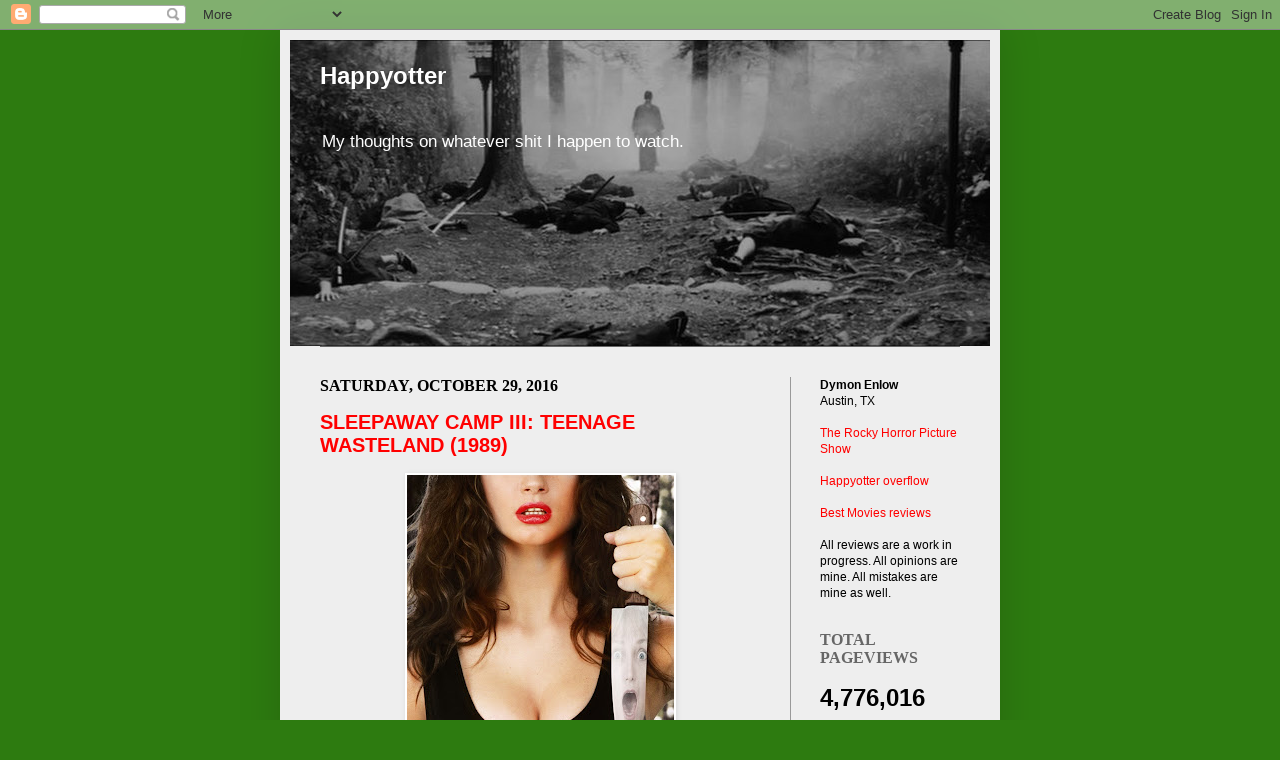

--- FILE ---
content_type: text/html; charset=UTF-8
request_url: https://happyotter666.blogspot.com/2016/10/
body_size: 44948
content:
<!DOCTYPE html>
<html class='v2' dir='ltr' lang='en' xmlns='http://www.w3.org/1999/xhtml' xmlns:b='http://www.google.com/2005/gml/b' xmlns:data='http://www.google.com/2005/gml/data' xmlns:expr='http://www.google.com/2005/gml/expr'>
<head>
<link href='https://www.blogger.com/static/v1/widgets/335934321-css_bundle_v2.css' rel='stylesheet' type='text/css'/>
<!-- Google tag (gtag.js) -->
<script async='async' src='https://www.googletagmanager.com/gtag/js?id=UA-8771335-1'></script>
<script>
  window.dataLayer = window.dataLayer || [];
  function gtag(){dataLayer.push(arguments);}
  gtag('js', new Date());

  gtag('config', 'UA-8771335-1');
</script>
<meta content='width=1100' name='viewport'/>
<meta content='text/html; charset=UTF-8' http-equiv='Content-Type'/>
<meta content='blogger' name='generator'/>
<link href='https://happyotter666.blogspot.com/favicon.ico' rel='icon' type='image/x-icon'/>
<link href='https://happyotter666.blogspot.com/2016/10/' rel='canonical'/>
<link rel="alternate" type="application/atom+xml" title="Happyotter - Atom" href="https://happyotter666.blogspot.com/feeds/posts/default" />
<link rel="alternate" type="application/rss+xml" title="Happyotter - RSS" href="https://happyotter666.blogspot.com/feeds/posts/default?alt=rss" />
<link rel="service.post" type="application/atom+xml" title="Happyotter - Atom" href="https://www.blogger.com/feeds/4814067737216646170/posts/default" />
<!--Can't find substitution for tag [blog.ieCssRetrofitLinks]-->
<meta content='https://happyotter666.blogspot.com/2016/10/' property='og:url'/>
<meta content='Happyotter' property='og:title'/>
<meta content='' property='og:description'/>
<title>Happyotter: October 2016</title>
<style id='page-skin-1' type='text/css'><!--
/*
-----------------------------------------------
Blogger Template Style
Name:     Simple
Designer: Josh Peterson
URL:      www.noaesthetic.com
----------------------------------------------- */
/* Variable definitions
====================
<Variable name="keycolor" description="Main Color" type="color" default="#66bbdd"/>
<Group description="Page Text" selector="body">
<Variable name="body.font" description="Font" type="font"
default="normal normal 12px Arial, Tahoma, Helvetica, FreeSans, sans-serif"/>
<Variable name="body.text.color" description="Text Color" type="color" default="#222222"/>
</Group>
<Group description="Backgrounds" selector=".body-fauxcolumns-outer">
<Variable name="body.background.color" description="Outer Background" type="color" default="#66bbdd"/>
<Variable name="content.background.color" description="Main Background" type="color" default="#ffffff"/>
<Variable name="header.background.color" description="Header Background" type="color" default="transparent"/>
</Group>
<Group description="Links" selector=".main-outer">
<Variable name="link.color" description="Link Color" type="color" default="#2288bb"/>
<Variable name="link.visited.color" description="Visited Color" type="color" default="#888888"/>
<Variable name="link.hover.color" description="Hover Color" type="color" default="#33aaff"/>
</Group>
<Group description="Blog Title" selector=".header h1">
<Variable name="header.font" description="Font" type="font"
default="normal normal 60px Arial, Tahoma, Helvetica, FreeSans, sans-serif"/>
<Variable name="header.text.color" description="Title Color" type="color" default="#3399bb" />
</Group>
<Group description="Blog Description" selector=".header .description">
<Variable name="description.text.color" description="Description Color" type="color"
default="#777777" />
</Group>
<Group description="Tabs Text" selector=".tabs-inner .widget li a">
<Variable name="tabs.font" description="Font" type="font"
default="normal normal 14px Arial, Tahoma, Helvetica, FreeSans, sans-serif"/>
<Variable name="tabs.text.color" description="Text Color" type="color" default="#999999"/>
<Variable name="tabs.selected.text.color" description="Selected Color" type="color" default="#000000"/>
</Group>
<Group description="Tabs Background" selector=".tabs-outer .PageList">
<Variable name="tabs.background.color" description="Background Color" type="color" default="#f5f5f5"/>
<Variable name="tabs.selected.background.color" description="Selected Color" type="color" default="#eeeeee"/>
</Group>
<Group description="Post Title" selector="h3.post-title, .comments h4">
<Variable name="post.title.font" description="Font" type="font"
default="normal normal 22px Arial, Tahoma, Helvetica, FreeSans, sans-serif"/>
</Group>
<Group description="Date Header" selector=".date-header">
<Variable name="date.header.color" description="Text Color" type="color"
default="#000000"/>
<Variable name="date.header.background.color" description="Background Color" type="color"
default="transparent"/>
</Group>
<Group description="Post Footer" selector=".post-footer">
<Variable name="post.footer.text.color" description="Text Color" type="color" default="#666666"/>
<Variable name="post.footer.background.color" description="Background Color" type="color"
default="#f9f9f9"/>
<Variable name="post.footer.border.color" description="Shadow Color" type="color" default="#eeeeee"/>
</Group>
<Group description="Gadgets" selector="h2">
<Variable name="widget.title.font" description="Title Font" type="font"
default="normal bold 11px Arial, Tahoma, Helvetica, FreeSans, sans-serif"/>
<Variable name="widget.title.text.color" description="Title Color" type="color" default="#000000"/>
<Variable name="widget.alternate.text.color" description="Alternate Color" type="color" default="#999999"/>
</Group>
<Group description="Images" selector=".main-inner">
<Variable name="image.background.color" description="Background Color" type="color" default="#ffffff"/>
<Variable name="image.border.color" description="Border Color" type="color" default="#eeeeee"/>
<Variable name="image.text.color" description="Caption Text Color" type="color" default="#000000"/>
</Group>
<Group description="Accents" selector=".content-inner">
<Variable name="body.rule.color" description="Separator Line Color" type="color" default="#eeeeee"/>
<Variable name="tabs.border.color" description="Tabs Border Color" type="color" default="#999999"/>
</Group>
<Variable name="body.background" description="Body Background" type="background"
color="#2d7b10" default="$(color) none repeat scroll top left"/>
<Variable name="body.background.override" description="Body Background Override" type="string" default=""/>
<Variable name="body.background.gradient.cap" description="Body Gradient Cap" type="url"
default="url(//www.blogblog.com/1kt/simple/gradients_light.png)"/>
<Variable name="body.background.gradient.tile" description="Body Gradient Tile" type="url"
default="url(//www.blogblog.com/1kt/simple/body_gradient_tile_light.png)"/>
<Variable name="content.background.color.selector" description="Content Background Color Selector" type="string" default=".content-inner"/>
<Variable name="content.padding" description="Content Padding" type="length" default="10px"/>
<Variable name="content.padding.horizontal" description="Content Horizontal Padding" type="length" default="10px"/>
<Variable name="content.shadow.spread" description="Content Shadow Spread" type="length" default="40px"/>
<Variable name="content.shadow.spread.webkit" description="Content Shadow Spread (WebKit)" type="length" default="5px"/>
<Variable name="content.shadow.spread.ie" description="Content Shadow Spread (IE)" type="length" default="10px"/>
<Variable name="main.border.width" description="Main Border Width" type="length" default="0"/>
<Variable name="header.background.gradient" description="Header Gradient" type="url" default="none"/>
<Variable name="header.shadow.offset.left" description="Header Shadow Offset Left" type="length" default="-1px"/>
<Variable name="header.shadow.offset.top" description="Header Shadow Offset Top" type="length" default="-1px"/>
<Variable name="header.shadow.spread" description="Header Shadow Spread" type="length" default="1px"/>
<Variable name="header.padding" description="Header Padding" type="length" default="30px"/>
<Variable name="header.border.size" description="Header Border Size" type="length" default="1px"/>
<Variable name="header.bottom.border.size" description="Header Bottom Border Size" type="length" default="1px"/>
<Variable name="header.border.horizontalsize" description="Header Horizontal Border Size" type="length" default="0"/>
<Variable name="description.text.size" description="Description Text Size" type="string" default="140%"/>
<Variable name="tabs.margin.top" description="Tabs Margin Top" type="length" default="0" />
<Variable name="tabs.margin.side" description="Tabs Side Margin" type="length" default="30px" />
<Variable name="tabs.background.gradient" description="Tabs Background Gradient" type="url"
default="url(//www.blogblog.com/1kt/simple/gradients_light.png)"/>
<Variable name="tabs.border.width" description="Tabs Border Width" type="length" default="1px"/>
<Variable name="tabs.bevel.border.width" description="Tabs Bevel Border Width" type="length" default="1px"/>
<Variable name="date.header.padding" description="Date Header Padding" type="string" default="inherit"/>
<Variable name="date.header.letterspacing" description="Date Header Letter Spacing" type="string" default="inherit"/>
<Variable name="date.header.margin" description="Date Header Margin" type="string" default="inherit"/>
<Variable name="post.margin.bottom" description="Post Bottom Margin" type="length" default="25px"/>
<Variable name="image.border.small.size" description="Image Border Small Size" type="length" default="2px"/>
<Variable name="image.border.large.size" description="Image Border Large Size" type="length" default="5px"/>
<Variable name="page.width.selector" description="Page Width Selector" type="string" default=".region-inner"/>
<Variable name="page.width" description="Page Width" type="string" default="auto"/>
<Variable name="main.section.margin" description="Main Section Margin" type="length" default="15px"/>
<Variable name="main.padding" description="Main Padding" type="length" default="15px"/>
<Variable name="main.padding.top" description="Main Padding Top" type="length" default="30px"/>
<Variable name="main.padding.bottom" description="Main Padding Bottom" type="length" default="30px"/>
<Variable name="paging.background"
color="#eeeeee"
description="Background of blog paging area" type="background"
default="transparent none no-repeat scroll top center"/>
<Variable name="footer.bevel" description="Bevel border length of footer" type="length" default="0"/>
<Variable name="mobile.background.overlay" description="Mobile Background Overlay" type="string"
default="transparent none repeat scroll top left"/>
<Variable name="mobile.background.size" description="Mobile Background Size" type="string" default="auto"/>
<Variable name="mobile.button.color" description="Mobile Button Color" type="color" default="#ffffff" />
<Variable name="startSide" description="Side where text starts in blog language" type="automatic" default="left"/>
<Variable name="endSide" description="Side where text ends in blog language" type="automatic" default="right"/>
*/
/* Content
----------------------------------------------- */
body, .body-fauxcolumn-outer {
font: normal normal 12px Arial, Tahoma, Helvetica, FreeSans, sans-serif;
color: #000000;
background: #2d7b10 none repeat scroll top left;
padding: 0 40px 40px 40px;
}
html body .region-inner {
min-width: 0;
max-width: 100%;
width: auto;
}
a:link {
text-decoration:none;
color: #ff0000;
}
a:visited {
text-decoration:none;
color: #5421bb;
}
a:hover {
text-decoration:underline;
color: #ff0000;
}
.body-fauxcolumn-outer .fauxcolumn-inner {
background: transparent none repeat scroll top left;
_background-image: none;
}
.body-fauxcolumn-outer .cap-top {
position: absolute;
z-index: 1;
height: 400px;
width: 100%;
background: #2d7b10 none repeat scroll top left;
}
.body-fauxcolumn-outer .cap-top .cap-left {
width: 100%;
background: transparent none repeat-x scroll top left;
_background-image: none;
}
.content-outer {
-moz-box-shadow: 0 0 40px rgba(0, 0, 0, .15);
-webkit-box-shadow: 0 0 5px rgba(0, 0, 0, .15);
-goog-ms-box-shadow: 0 0 10px #333333;
box-shadow: 0 0 40px rgba(0, 0, 0, .15);
margin-bottom: 1px;
}
.content-inner {
padding: 10px 10px;
}
.content-inner {
background-color: #eeeeee;
}
/* Header
----------------------------------------------- */
.header-outer {
background: transparent none repeat-x scroll 0 -400px;
_background-image: none;
}
.Header h1 {
font: normal bold 24px Verdana, Geneva, sans-serif;
color: #ffffff;
text-shadow: -1px -1px 1px rgba(0, 0, 0, .2);
}
.Header h1 a {
color: #ffffff;
}
.Header .description {
font-size: 140%;
color: #ffffff;
}
.header-inner .Header .titlewrapper {
padding: 22px 30px;
}
.header-inner .Header .descriptionwrapper {
padding: 0 30px;
}
/* Tabs
----------------------------------------------- */
.tabs-inner .section:first-child {
border-top: 1px solid #666666;
}
.tabs-inner .section:first-child ul {
margin-top: -1px;
border-top: 1px solid #666666;
border-left: 0 solid #666666;
border-right: 0 solid #666666;
}
.tabs-inner .widget ul {
background: #222222 none repeat-x scroll 0 -800px;
_background-image: none;
border-bottom: 1px solid #666666;
margin-top: 0;
margin-left: -30px;
margin-right: -30px;
}
.tabs-inner .widget li a {
display: inline-block;
padding: .6em 1em;
font: normal normal 14px Arial, Tahoma, Helvetica, FreeSans, sans-serif;
color: #999999;
border-left: 1px solid #eeeeee;
border-right: 0 solid #666666;
}
.tabs-inner .widget li:first-child a {
border-left: none;
}
.tabs-inner .widget li.selected a, .tabs-inner .widget li a:hover {
color: #ffffff;
background-color: #000000;
text-decoration: none;
}
/* Columns
----------------------------------------------- */
.main-outer {
border-top: 0 solid #999999;
}
.fauxcolumn-left-outer .fauxcolumn-inner {
border-right: 1px solid #999999;
}
.fauxcolumn-right-outer .fauxcolumn-inner {
border-left: 1px solid #999999;
}
/* Headings
----------------------------------------------- */
h2 {
margin: 0 0 1em 0;
font: normal bold 16px Georgia, Utopia, 'Palatino Linotype', Palatino, serif;
color: #666666;
text-transform: uppercase;
}
/* Widgets
----------------------------------------------- */
.widget .zippy {
color: #666666;
text-shadow: 2px 2px 1px rgba(0, 0, 0, .1);
}
.widget .popular-posts ul {
list-style: none;
}
/* Posts
----------------------------------------------- */
.date-header span {
background-color: #eeeeee;
color: #000000;
padding: inherit;
letter-spacing: inherit;
margin: inherit;
}
.main-inner {
padding-top: 30px;
padding-bottom: 30px;
}
.main-inner .column-center-inner {
padding: 0 15px;
}
.main-inner .column-center-inner .section {
margin: 0 15px;
}
.post {
margin: 0 0 25px 0;
}
h3.post-title, .comments h4 {
font: normal bold 20px Arial, Tahoma, Helvetica, FreeSans, sans-serif;
margin: .75em 0 0;
}
.post-body {
font-size: 110%;
line-height: 1.4;
position: relative;
}
.post-body img, .post-body .tr-caption-container, .Profile img, .Image img,
.BlogList .item-thumbnail img {
padding: 0;
background: #ffffff;
border: 1px solid #ffffff;
-moz-box-shadow: 1px 1px 5px rgba(0, 0, 0, .1);
-webkit-box-shadow: 1px 1px 5px rgba(0, 0, 0, .1);
box-shadow: 1px 1px 5px rgba(0, 0, 0, .1);
}
.post-body img, .post-body .tr-caption-container {
padding: 1px;
}
.post-body .tr-caption-container {
color: #000000;
}
.post-body .tr-caption-container img {
padding: 0;
background: transparent;
border: none;
-moz-box-shadow: 0 0 0 rgba(0, 0, 0, .1);
-webkit-box-shadow: 0 0 0 rgba(0, 0, 0, .1);
box-shadow: 0 0 0 rgba(0, 0, 0, .1);
}
.post-header {
margin: 0 0 1.5em;
line-height: 1.6;
font-size: 90%;
}
.post-footer {
margin: 20px -2px 0;
padding: 5px 10px;
color: #888888;
background-color: #eeeeee;
border-bottom: 1px solid #eeeeee;
line-height: 1.6;
font-size: 90%;
}
#comments .comment-author {
padding-top: 1.5em;
border-top: 1px solid #999999;
background-position: 0 1.5em;
}
#comments .comment-author:first-child {
padding-top: 0;
border-top: none;
}
.avatar-image-container {
margin: .2em 0 0;
}
#comments .avatar-image-container img {
border: 1px solid #ffffff;
}
/* Comments
----------------------------------------------- */
.comments .comments-content .icon.blog-author {
background-repeat: no-repeat;
background-image: url([data-uri]);
}
.comments .comments-content .loadmore a {
border-top: 1px solid #666666;
border-bottom: 1px solid #666666;
}
.comments .comment-thread.inline-thread {
background-color: #eeeeee;
}
.comments .continue {
border-top: 2px solid #666666;
}
/* Accents
---------------------------------------------- */
.section-columns td.columns-cell {
border-left: 1px solid #999999;
}
.blog-pager {
background: transparent none no-repeat scroll top center;
}
.blog-pager-older-link, .home-link,
.blog-pager-newer-link {
background-color: #eeeeee;
padding: 5px;
}
.footer-outer {
border-top: 0 dashed #bbbbbb;
}
/* Mobile
----------------------------------------------- */
body.mobile  {
background-size: auto;
}
.mobile .body-fauxcolumn-outer {
background: transparent none repeat scroll top left;
}
.mobile .body-fauxcolumn-outer .cap-top {
background-size: 100% auto;
}
.mobile .content-outer {
-webkit-box-shadow: 0 0 3px rgba(0, 0, 0, .15);
box-shadow: 0 0 3px rgba(0, 0, 0, .15);
padding: 0 40px;
}
body.mobile .AdSense {
margin: 0 -40px;
}
.mobile .tabs-inner .widget ul {
margin-left: 0;
margin-right: 0;
}
.mobile .post {
margin: 0;
}
.mobile .main-inner .column-center-inner .section {
margin: 0;
}
.mobile .date-header span {
padding: 0.1em 10px;
margin: 0 -10px;
}
.mobile h3.post-title {
margin: 0;
}
.mobile .blog-pager {
background: transparent none no-repeat scroll top center;
}
.mobile .footer-outer {
border-top: none;
}
.mobile .main-inner, .mobile .footer-inner {
background-color: #eeeeee;
}
.mobile-index-contents {
color: #000000;
}
.mobile-link-button {
background-color: #ff0000;
}
.mobile-link-button a:link, .mobile-link-button a:visited {
color: #ffffff;
}
.mobile .tabs-inner .section:first-child {
border-top: none;
}
.mobile .tabs-inner .PageList .widget-content {
background-color: #000000;
color: #ffffff;
border-top: 1px solid #666666;
border-bottom: 1px solid #666666;
}
.mobile .tabs-inner .PageList .widget-content .pagelist-arrow {
border-left: 1px solid #666666;
}

--></style>
<style id='template-skin-1' type='text/css'><!--
body {
min-width: 720px;
}
.content-outer, .content-fauxcolumn-outer, .region-inner {
min-width: 720px;
max-width: 720px;
_width: 720px;
}
.main-inner .columns {
padding-left: 0px;
padding-right: 200px;
}
.main-inner .fauxcolumn-center-outer {
left: 0px;
right: 200px;
/* IE6 does not respect left and right together */
_width: expression(this.parentNode.offsetWidth -
parseInt("0px") -
parseInt("200px") + 'px');
}
.main-inner .fauxcolumn-left-outer {
width: 0px;
}
.main-inner .fauxcolumn-right-outer {
width: 200px;
}
.main-inner .column-left-outer {
width: 0px;
right: 100%;
margin-left: -0px;
}
.main-inner .column-right-outer {
width: 200px;
margin-right: -200px;
}
#layout {
min-width: 0;
}
#layout .content-outer {
min-width: 0;
width: 800px;
}
#layout .region-inner {
min-width: 0;
width: auto;
}
body#layout div.add_widget {
padding: 8px;
}
body#layout div.add_widget a {
margin-left: 32px;
}
--></style>
<script type='text/javascript'>
        (function(i,s,o,g,r,a,m){i['GoogleAnalyticsObject']=r;i[r]=i[r]||function(){
        (i[r].q=i[r].q||[]).push(arguments)},i[r].l=1*new Date();a=s.createElement(o),
        m=s.getElementsByTagName(o)[0];a.async=1;a.src=g;m.parentNode.insertBefore(a,m)
        })(window,document,'script','https://www.google-analytics.com/analytics.js','ga');
        ga('create', 'UA-8771335-1', 'auto', 'blogger');
        ga('blogger.send', 'pageview');
      </script>
<link href='https://www.blogger.com/dyn-css/authorization.css?targetBlogID=4814067737216646170&amp;zx=97e8b01a-3e55-47a0-a70c-c4ec80f57f5e' media='none' onload='if(media!=&#39;all&#39;)media=&#39;all&#39;' rel='stylesheet'/><noscript><link href='https://www.blogger.com/dyn-css/authorization.css?targetBlogID=4814067737216646170&amp;zx=97e8b01a-3e55-47a0-a70c-c4ec80f57f5e' rel='stylesheet'/></noscript>
<meta name='google-adsense-platform-account' content='ca-host-pub-1556223355139109'/>
<meta name='google-adsense-platform-domain' content='blogspot.com'/>

</head>
<body class='loading'>
<div class='navbar section' id='navbar' name='Navbar'><div class='widget Navbar' data-version='1' id='Navbar1'><script type="text/javascript">
    function setAttributeOnload(object, attribute, val) {
      if(window.addEventListener) {
        window.addEventListener('load',
          function(){ object[attribute] = val; }, false);
      } else {
        window.attachEvent('onload', function(){ object[attribute] = val; });
      }
    }
  </script>
<div id="navbar-iframe-container"></div>
<script type="text/javascript" src="https://apis.google.com/js/platform.js"></script>
<script type="text/javascript">
      gapi.load("gapi.iframes:gapi.iframes.style.bubble", function() {
        if (gapi.iframes && gapi.iframes.getContext) {
          gapi.iframes.getContext().openChild({
              url: 'https://www.blogger.com/navbar/4814067737216646170?origin\x3dhttps://happyotter666.blogspot.com',
              where: document.getElementById("navbar-iframe-container"),
              id: "navbar-iframe"
          });
        }
      });
    </script><script type="text/javascript">
(function() {
var script = document.createElement('script');
script.type = 'text/javascript';
script.src = '//pagead2.googlesyndication.com/pagead/js/google_top_exp.js';
var head = document.getElementsByTagName('head')[0];
if (head) {
head.appendChild(script);
}})();
</script>
</div></div>
<div class='body-fauxcolumns'>
<div class='fauxcolumn-outer body-fauxcolumn-outer'>
<div class='cap-top'>
<div class='cap-left'></div>
<div class='cap-right'></div>
</div>
<div class='fauxborder-left'>
<div class='fauxborder-right'></div>
<div class='fauxcolumn-inner'>
</div>
</div>
<div class='cap-bottom'>
<div class='cap-left'></div>
<div class='cap-right'></div>
</div>
</div>
</div>
<div class='content'>
<div class='content-fauxcolumns'>
<div class='fauxcolumn-outer content-fauxcolumn-outer'>
<div class='cap-top'>
<div class='cap-left'></div>
<div class='cap-right'></div>
</div>
<div class='fauxborder-left'>
<div class='fauxborder-right'></div>
<div class='fauxcolumn-inner'>
</div>
</div>
<div class='cap-bottom'>
<div class='cap-left'></div>
<div class='cap-right'></div>
</div>
</div>
</div>
<div class='content-outer'>
<div class='content-cap-top cap-top'>
<div class='cap-left'></div>
<div class='cap-right'></div>
</div>
<div class='fauxborder-left content-fauxborder-left'>
<div class='fauxborder-right content-fauxborder-right'></div>
<div class='content-inner'>
<header>
<div class='header-outer'>
<div class='header-cap-top cap-top'>
<div class='cap-left'></div>
<div class='cap-right'></div>
</div>
<div class='fauxborder-left header-fauxborder-left'>
<div class='fauxborder-right header-fauxborder-right'></div>
<div class='region-inner header-inner'>
<div class='header section' id='header' name='Header'><div class='widget Header' data-version='1' id='Header1'>
<div id='header-inner' style='background-image: url("https://blogger.googleusercontent.com/img/b/R29vZ2xl/AVvXsEjmphxTEQYJ4R-uUZhxIAwi3ffbu8Z6c4EBFIiOnKlSg0a2hyGlMRqNRkIu52ANvUUAMzMYhXgMWoRDOxTqpPqWaDNXeQ4CF6WHew-MAWw2y5qiXEaXyuMXfxIOSFp4nxu6vOpbUyvqoc0/s1600/Sword+of+Doom+header+Happyotter+Happyotter666+2.jpg"); background-position: left; width: 700px; min-height: 306px; _height: 306px; background-repeat: no-repeat; '>
<div class='titlewrapper' style='background: transparent'>
<h1 class='title' style='background: transparent; border-width: 0px'>
<a href='https://happyotter666.blogspot.com/'>
Happyotter
</a>
</h1>
</div>
<div class='descriptionwrapper'>
<p class='description'><span>My thoughts on whatever shit I happen to watch.</span></p>
</div>
</div>
</div></div>
</div>
</div>
<div class='header-cap-bottom cap-bottom'>
<div class='cap-left'></div>
<div class='cap-right'></div>
</div>
</div>
</header>
<div class='tabs-outer'>
<div class='tabs-cap-top cap-top'>
<div class='cap-left'></div>
<div class='cap-right'></div>
</div>
<div class='fauxborder-left tabs-fauxborder-left'>
<div class='fauxborder-right tabs-fauxborder-right'></div>
<div class='region-inner tabs-inner'>
<div class='tabs no-items section' id='crosscol' name='Cross-Column'></div>
<div class='tabs no-items section' id='crosscol-overflow' name='Cross-Column 2'></div>
</div>
</div>
<div class='tabs-cap-bottom cap-bottom'>
<div class='cap-left'></div>
<div class='cap-right'></div>
</div>
</div>
<div class='main-outer'>
<div class='main-cap-top cap-top'>
<div class='cap-left'></div>
<div class='cap-right'></div>
</div>
<div class='fauxborder-left main-fauxborder-left'>
<div class='fauxborder-right main-fauxborder-right'></div>
<div class='region-inner main-inner'>
<div class='columns fauxcolumns'>
<div class='fauxcolumn-outer fauxcolumn-center-outer'>
<div class='cap-top'>
<div class='cap-left'></div>
<div class='cap-right'></div>
</div>
<div class='fauxborder-left'>
<div class='fauxborder-right'></div>
<div class='fauxcolumn-inner'>
</div>
</div>
<div class='cap-bottom'>
<div class='cap-left'></div>
<div class='cap-right'></div>
</div>
</div>
<div class='fauxcolumn-outer fauxcolumn-left-outer'>
<div class='cap-top'>
<div class='cap-left'></div>
<div class='cap-right'></div>
</div>
<div class='fauxborder-left'>
<div class='fauxborder-right'></div>
<div class='fauxcolumn-inner'>
</div>
</div>
<div class='cap-bottom'>
<div class='cap-left'></div>
<div class='cap-right'></div>
</div>
</div>
<div class='fauxcolumn-outer fauxcolumn-right-outer'>
<div class='cap-top'>
<div class='cap-left'></div>
<div class='cap-right'></div>
</div>
<div class='fauxborder-left'>
<div class='fauxborder-right'></div>
<div class='fauxcolumn-inner'>
</div>
</div>
<div class='cap-bottom'>
<div class='cap-left'></div>
<div class='cap-right'></div>
</div>
</div>
<!-- corrects IE6 width calculation -->
<div class='columns-inner'>
<div class='column-center-outer'>
<div class='column-center-inner'>
<div class='main section' id='main' name='Main'><div class='widget Blog' data-version='1' id='Blog1'>
<div class='blog-posts hfeed'>

          <div class="date-outer">
        
<h2 class='date-header'><span>Saturday, October 29, 2016</span></h2>

          <div class="date-posts">
        
<div class='post-outer'>
<div class='post hentry uncustomized-post-template' itemprop='blogPost' itemscope='itemscope' itemtype='http://schema.org/BlogPosting'>
<meta content='https://blogger.googleusercontent.com/img/b/R29vZ2xl/AVvXsEiV9x5woI4whELy_cOflSSbn7Uznh25b_G_7Eiex12YCEfOlF4G8qmd61Xm-RVLtOk9MVR9VqFEHTBEcJUC1rd60VLXejgG4LQV_wB9T1jsZC7Lv8c0UteUI61dmV9x_8iI_XdwfSxAJhwl/s400/SLEEPAWAY+CAMP+III+TEENAGE+WASTELAND+%25281989%2529+vhs+cover+1.jpg' itemprop='image_url'/>
<meta content='4814067737216646170' itemprop='blogId'/>
<meta content='7878970071542276084' itemprop='postId'/>
<a name='7878970071542276084'></a>
<h3 class='post-title entry-title' itemprop='name'>
<a href='https://happyotter666.blogspot.com/2016/10/sleepaway-camp-iii-teenage-wasteland.html'>SLEEPAWAY CAMP III: TEENAGE WASTELAND (1989)</a>
</h3>
<div class='post-header'>
<div class='post-header-line-1'></div>
</div>
<div class='post-body entry-content' id='post-body-7878970071542276084' itemprop='description articleBody'>
<div class="separator" style="clear: both; text-align: center;">
<a href="https://blogger.googleusercontent.com/img/b/R29vZ2xl/AVvXsEiV9x5woI4whELy_cOflSSbn7Uznh25b_G_7Eiex12YCEfOlF4G8qmd61Xm-RVLtOk9MVR9VqFEHTBEcJUC1rd60VLXejgG4LQV_wB9T1jsZC7Lv8c0UteUI61dmV9x_8iI_XdwfSxAJhwl/s1600/SLEEPAWAY+CAMP+III+TEENAGE+WASTELAND+%25281989%2529+vhs+cover+1.jpg" style="margin-left: 1em; margin-right: 1em;"><img border="0" height="400" src="https://blogger.googleusercontent.com/img/b/R29vZ2xl/AVvXsEiV9x5woI4whELy_cOflSSbn7Uznh25b_G_7Eiex12YCEfOlF4G8qmd61Xm-RVLtOk9MVR9VqFEHTBEcJUC1rd60VLXejgG4LQV_wB9T1jsZC7Lv8c0UteUI61dmV9x_8iI_XdwfSxAJhwl/s400/SLEEPAWAY+CAMP+III+TEENAGE+WASTELAND+%25281989%2529+vhs+cover+1.jpg" width="267" /></a></div>
After running over and killing a teenage girl with a garbage truck in front of like 50 witnesses (I'm including the <i>extremely</i> visible camera crew in this number), Angela steals the dead teens identity and returns to the same camp where she massacred all those people the year before.&nbsp; That doesn't even make sense, but whatever.&nbsp; So now she (and her shitty new hair style) are back at camp and she immediately starts killing everybody.&nbsp; Firecracker to the face, arms ripped off, needle to the eye, axe to chest, lawnmower to head, blah, blah, blah.&nbsp; Very little is actually shown on screen, but it doesn't even matter since the whole thing is a bowl of fuck.<br />
<br />
Average acting, camera crew visible (twice!), horrible dialogue, Angela rapping, the same Flotsam and Jetsam album cover that was shown in Part 2, below average special effects, <a href="http://darshtheobscure.blogspot.com/2016/10/sleepaway-camp-iii-teenage-wasteland.html">some nice topless moments</a> (including Jill Terashita from the original NIGHT OF THE DEMONS!), ridiculous story that is pretty much just a series of kill scenes strung together with some boring talking scenes tossed in to pad the runtime (They even said in the extras that the lame "dream sequence" full of flashbacks was added because they were contractually obligated to turn in a 80+ minute movie and they only had 78 minutes!) <br />
<br />
The best part about SLEEPAWAY CAMP III: TEENAGE WASTELAND is when I hit "eject" on my remote control.&nbsp; Skip this turd and skip Part 2 also.&nbsp; The original is a wonderful, off-kilter 80's slasher classic, but these two sequels both blow dead dogs.<br />
<br />
<a href="http://happyotter666.blogspot.com/2016/10/sleepaway-camp-1983.html">Part 1 - Sleepaway Camp (1983)</a><br />
<a href="http://happyotter666.blogspot.com/2016/10/sleepaway-camp-ii-unhappy-campers-1988.html">Part 2 - Sleepaway Camp II: Unhappy Campers (1988)</a><br />
<br />
<div class="separator" style="clear: both; text-align: center;">
<a href="https://blogger.googleusercontent.com/img/b/R29vZ2xl/AVvXsEhckehE7dQKKOx5nylT2O29z_h9XD6ew0ovuGQXl-aZ1q-oMa_fI4bW5750-NwjY97qCc1H9Q103S5LARJXIlTWbOzHOnf9hAfxisFqtZXXuS79VeQ6eULM2_HhGASV3RBDft5yAcR30kr-/s1600/SLEEPAWAY+CAMP+III+TEENAGE+WASTELAND+%25281989%2529+vhs+cover+2.jpg" style="margin-left: 1em; margin-right: 1em;"><img border="0" height="400" src="https://blogger.googleusercontent.com/img/b/R29vZ2xl/AVvXsEhckehE7dQKKOx5nylT2O29z_h9XD6ew0ovuGQXl-aZ1q-oMa_fI4bW5750-NwjY97qCc1H9Q103S5LARJXIlTWbOzHOnf9hAfxisFqtZXXuS79VeQ6eULM2_HhGASV3RBDft5yAcR30kr-/s400/SLEEPAWAY+CAMP+III+TEENAGE+WASTELAND+%25281989%2529+vhs+cover+2.jpg" width="247" /></a></div>
<div class="separator" style="clear: both; text-align: center;">
<a href="https://blogger.googleusercontent.com/img/b/R29vZ2xl/AVvXsEiSYsp4GbMDFpJTgtWQ-d6a2w0so-dH-fFSPOdgeJgC3FHQGRHo-mSfGYB6phEZ2Ex9Zw3C5KaVISAB7bCSdXlw5GRzbnfvBA-ukgVmoyLYPRDfllTb_BGBrnreK3tSxFjFa90bvM93u7Gv/s1600/SLEEPAWAY+CAMP+III+TEENAGE+WASTELAND+%25281989%2529+blu+ray+cover+1.jpg" style="margin-left: 1em; margin-right: 1em;"><img border="0" height="400" src="https://blogger.googleusercontent.com/img/b/R29vZ2xl/AVvXsEiSYsp4GbMDFpJTgtWQ-d6a2w0so-dH-fFSPOdgeJgC3FHQGRHo-mSfGYB6phEZ2Ex9Zw3C5KaVISAB7bCSdXlw5GRzbnfvBA-ukgVmoyLYPRDfllTb_BGBrnreK3tSxFjFa90bvM93u7Gv/s400/SLEEPAWAY+CAMP+III+TEENAGE+WASTELAND+%25281989%2529+blu+ray+cover+1.jpg" width="344" /></a></div>
<div class="separator" style="clear: both; text-align: center;">
<a href="https://blogger.googleusercontent.com/img/b/R29vZ2xl/AVvXsEg5HO7XBkAR-7gKCAjqelsMjnpCuJ30UmSPvfaKDSETxAhvYOdWfHjK6L2hhhmj-0lf6nLsTeHk8MBz0lkwXGTk6kfsZ6IedkLHBUVqxdbQSFK3Zx8tWktZNV95IsQc7JOrFJ_Vegb8gPyO/s1600/SLEEPAWAY+CAMP+III+TEENAGE+WASTELAND+%25281989%2529+blu+ray+cover+2.jpg" style="margin-left: 1em; margin-right: 1em;"><img border="0" height="400" src="https://blogger.googleusercontent.com/img/b/R29vZ2xl/AVvXsEg5HO7XBkAR-7gKCAjqelsMjnpCuJ30UmSPvfaKDSETxAhvYOdWfHjK6L2hhhmj-0lf6nLsTeHk8MBz0lkwXGTk6kfsZ6IedkLHBUVqxdbQSFK3Zx8tWktZNV95IsQc7JOrFJ_Vegb8gPyO/s400/SLEEPAWAY+CAMP+III+TEENAGE+WASTELAND+%25281989%2529+blu+ray+cover+2.jpg" width="346" /></a></div>
<div class="separator" style="clear: both; text-align: center;">
<a href="https://blogger.googleusercontent.com/img/b/R29vZ2xl/AVvXsEh0c0mDRgkJXlT4GVcp2e3VfmW5JyMMBXRvTp7vgyMma35XjCXKrEnvd_HTFE2Bc-DEel0INDBZlq6ruV-_-THngqOpfcZyEPYLYpoV4AUrZT6_qFRBtIslClxV4ASn8wqCjYj_lzf6JhM9/s1600/SLEEPAWAY+CAMP+III+TEENAGE+WASTELAND+%25281989%2529+vhs+1.jpg" style="margin-left: 1em; margin-right: 1em;"><img border="0" height="313" src="https://blogger.googleusercontent.com/img/b/R29vZ2xl/AVvXsEh0c0mDRgkJXlT4GVcp2e3VfmW5JyMMBXRvTp7vgyMma35XjCXKrEnvd_HTFE2Bc-DEel0INDBZlq6ruV-_-THngqOpfcZyEPYLYpoV4AUrZT6_qFRBtIslClxV4ASn8wqCjYj_lzf6JhM9/s400/SLEEPAWAY+CAMP+III+TEENAGE+WASTELAND+%25281989%2529+vhs+1.jpg" width="400" /></a></div>
<div class="separator" style="clear: both; text-align: center;">
<a href="https://blogger.googleusercontent.com/img/b/R29vZ2xl/AVvXsEhGfa5P-H6pwDn8uerA1G_AYchYIMCYW6OZI8TlZY_foFMQTZT9tDzsa1QA-bl33IVQiq5ptvjotU9rLZRwsf6kEOBhpevoRItlaGSBraah5FN8Gn3Kth-5wZnd-3nBZ_mVo8a5N8fF0qwi/s1600/SLEEPAWAY+CAMP+III+TEENAGE+WASTELAND+%25281989%2529+cast+photo.jpg" style="margin-left: 1em; margin-right: 1em;"><img border="0" height="225" src="https://blogger.googleusercontent.com/img/b/R29vZ2xl/AVvXsEhGfa5P-H6pwDn8uerA1G_AYchYIMCYW6OZI8TlZY_foFMQTZT9tDzsa1QA-bl33IVQiq5ptvjotU9rLZRwsf6kEOBhpevoRItlaGSBraah5FN8Gn3Kth-5wZnd-3nBZ_mVo8a5N8fF0qwi/s400/SLEEPAWAY+CAMP+III+TEENAGE+WASTELAND+%25281989%2529+cast+photo.jpg" width="400" /></a></div>
<div style="text-align: center;">
<i>Cast photo</i></div>
<br />
<div class="separator" style="clear: both; text-align: center;">
<a href="https://blogger.googleusercontent.com/img/b/R29vZ2xl/AVvXsEgSUKgBdvthF450bg0rt2lBOOPVK_KWNODurwfx8S-hWSPLBSE_RXZ3iu8QlHix9s9hpFuezMKu1pYFzUhrTBZL5fb6QD8pvnmefNUYOB5EHnN3dyURBaqgx5EnTPeCxoXhUU7LxHsewzlN/s1600/SLEEPAWAY+CAMP+III+TEENAGE+WASTELAND+%25281989%2529+1.jpg" style="margin-left: 1em; margin-right: 1em;"><img border="0" height="225" src="https://blogger.googleusercontent.com/img/b/R29vZ2xl/AVvXsEgSUKgBdvthF450bg0rt2lBOOPVK_KWNODurwfx8S-hWSPLBSE_RXZ3iu8QlHix9s9hpFuezMKu1pYFzUhrTBZL5fb6QD8pvnmefNUYOB5EHnN3dyURBaqgx5EnTPeCxoXhUU7LxHsewzlN/s400/SLEEPAWAY+CAMP+III+TEENAGE+WASTELAND+%25281989%2529+1.jpg" width="400" /></a></div>
<div class="separator" style="clear: both; text-align: center;">
<a href="https://blogger.googleusercontent.com/img/b/R29vZ2xl/AVvXsEhvB0c-lJCc6TiROQopH7HnSik8Vhx8KlS7wbacN5YSxjkU2k8HpmFr1aLIwLLB4scVWQjSCHCzFOJq_UdGMfe2-aVN60orSRlRoSk90N-0uZ0CF3uPfJTJ7jL9fc2wWyH3G0qBLICJPrLr/s1600/SLEEPAWAY+CAMP+III+TEENAGE+WASTELAND+%25281989%2529+2.jpg" style="margin-left: 1em; margin-right: 1em;"><img border="0" height="225" src="https://blogger.googleusercontent.com/img/b/R29vZ2xl/AVvXsEhvB0c-lJCc6TiROQopH7HnSik8Vhx8KlS7wbacN5YSxjkU2k8HpmFr1aLIwLLB4scVWQjSCHCzFOJq_UdGMfe2-aVN60orSRlRoSk90N-0uZ0CF3uPfJTJ7jL9fc2wWyH3G0qBLICJPrLr/s400/SLEEPAWAY+CAMP+III+TEENAGE+WASTELAND+%25281989%2529+2.jpg" width="400" /></a></div>
<div class="separator" style="clear: both; text-align: center;">
<a href="https://blogger.googleusercontent.com/img/b/R29vZ2xl/AVvXsEhf83D9UuC6MmG3pWDyfCYw_QEDUNgfSvBo0_I_spMqKU31Z3GChYYtcvs87nf6XVryGh5hLRBFL2TGmdzfXJYfW6r8uK7bILfCmJw2zOXAE_X5_cFiXivcxakzkoujAfUxOzD_ehdng0G3/s1600/SLEEPAWAY+CAMP+III+TEENAGE+WASTELAND+%25281989%2529+3.jpg" style="margin-left: 1em; margin-right: 1em;"><img border="0" height="225" src="https://blogger.googleusercontent.com/img/b/R29vZ2xl/AVvXsEhf83D9UuC6MmG3pWDyfCYw_QEDUNgfSvBo0_I_spMqKU31Z3GChYYtcvs87nf6XVryGh5hLRBFL2TGmdzfXJYfW6r8uK7bILfCmJw2zOXAE_X5_cFiXivcxakzkoujAfUxOzD_ehdng0G3/s400/SLEEPAWAY+CAMP+III+TEENAGE+WASTELAND+%25281989%2529+3.jpg" width="400" /></a></div>
<div class="separator" style="clear: both; text-align: center;">
<a href="https://blogger.googleusercontent.com/img/b/R29vZ2xl/AVvXsEgIEaz4sjB7yOAVfYjXR1JyzxZ6TuD8OUerFf3-06TMX1DzBLlPm5dx4vtftLD55pxFy0ulh0G-wv4Mm0BchIIUlTVSoigeJQX4rkd1alf1Q-hPEI9BAOQhnHgt8W0KGN98rex-WobPa6HQ/s1600/SLEEPAWAY+CAMP+III+TEENAGE+WASTELAND+%25281989%2529+4.jpg" style="margin-left: 1em; margin-right: 1em;"><img border="0" height="225" src="https://blogger.googleusercontent.com/img/b/R29vZ2xl/AVvXsEgIEaz4sjB7yOAVfYjXR1JyzxZ6TuD8OUerFf3-06TMX1DzBLlPm5dx4vtftLD55pxFy0ulh0G-wv4Mm0BchIIUlTVSoigeJQX4rkd1alf1Q-hPEI9BAOQhnHgt8W0KGN98rex-WobPa6HQ/s400/SLEEPAWAY+CAMP+III+TEENAGE+WASTELAND+%25281989%2529+4.jpg" width="400" /></a></div>
<div class="separator" style="clear: both; text-align: center;">
<a href="https://blogger.googleusercontent.com/img/b/R29vZ2xl/AVvXsEib62biFHH3WXOqTn19O80N_YovzLY-6vl5Pll30VHZlMvVxEOqMqPnBKsWnvgzOoMCM06XC-AHGEt1ZEAVzXovmllDqBIl2_T8_6PUXZdezkIOCR1DnRO_Puf5oLz6WeYkpoplL_n2vNBY/s1600/SLEEPAWAY+CAMP+III+TEENAGE+WASTELAND+%25281989%2529+5.jpg" style="margin-left: 1em; margin-right: 1em;"><img border="0" height="225" src="https://blogger.googleusercontent.com/img/b/R29vZ2xl/AVvXsEib62biFHH3WXOqTn19O80N_YovzLY-6vl5Pll30VHZlMvVxEOqMqPnBKsWnvgzOoMCM06XC-AHGEt1ZEAVzXovmllDqBIl2_T8_6PUXZdezkIOCR1DnRO_Puf5oLz6WeYkpoplL_n2vNBY/s400/SLEEPAWAY+CAMP+III+TEENAGE+WASTELAND+%25281989%2529+5.jpg" width="400" /></a></div>
<div class="separator" style="clear: both; text-align: center;">
<a href="https://blogger.googleusercontent.com/img/b/R29vZ2xl/AVvXsEiX0iUVJRiA1RglmYScVq2TOa0-D58ZeeqkxN_ZtZgHffxLM7EIefODTkX136HN-HVpd5QMPRquQAONcTiYx4q4svE3PvPMqDDKsEpm2T4EgNEYi5ulI18opSN45Cy406feBccKZsgCJ-Cu/s1600/SLEEPAWAY+CAMP+III+TEENAGE+WASTELAND+%25281989%2529+6.jpg" style="margin-left: 1em; margin-right: 1em;"><img border="0" height="225" src="https://blogger.googleusercontent.com/img/b/R29vZ2xl/AVvXsEiX0iUVJRiA1RglmYScVq2TOa0-D58ZeeqkxN_ZtZgHffxLM7EIefODTkX136HN-HVpd5QMPRquQAONcTiYx4q4svE3PvPMqDDKsEpm2T4EgNEYi5ulI18opSN45Cy406feBccKZsgCJ-Cu/s400/SLEEPAWAY+CAMP+III+TEENAGE+WASTELAND+%25281989%2529+6.jpg" width="400" /></a></div>
<div class="separator" style="clear: both; text-align: center;">
<a href="https://blogger.googleusercontent.com/img/b/R29vZ2xl/AVvXsEgYMXf8r-a3__YdaXy57l_Q1faFGc-QS84ngy939imCRjz66SmVQLMvICJGSURhBvFoMYpAPuT1EIKuzCfB4R2sSs5OzjgfqBivyPsnU2LaRTA7zVR30kEoTxwzP3k6DhE4OUOzceU9vcF0/s1600/SLEEPAWAY+CAMP+III+TEENAGE+WASTELAND+%25281989%2529+7.jpg" style="margin-left: 1em; margin-right: 1em;"><img border="0" height="225" src="https://blogger.googleusercontent.com/img/b/R29vZ2xl/AVvXsEgYMXf8r-a3__YdaXy57l_Q1faFGc-QS84ngy939imCRjz66SmVQLMvICJGSURhBvFoMYpAPuT1EIKuzCfB4R2sSs5OzjgfqBivyPsnU2LaRTA7zVR30kEoTxwzP3k6DhE4OUOzceU9vcF0/s400/SLEEPAWAY+CAMP+III+TEENAGE+WASTELAND+%25281989%2529+7.jpg" width="400" /></a></div>
<div class="separator" style="clear: both; text-align: center;">
<a href="https://blogger.googleusercontent.com/img/b/R29vZ2xl/AVvXsEjUAaM0IurchUPsJH0dPKBWsAvqeG6HQ9Koybh3DPh_41Wk7lM8Fx-UsiRE1c4FfTOKljy0ioqSFitgsvNrthQlfPM-gxndiJrspaMgbH74PDJ2XzsCZ7axCiMPSjbkdVkcgWVjz9wJWRRz/s1600/SLEEPAWAY+CAMP+III+TEENAGE+WASTELAND+%25281989%2529+8.jpg" style="margin-left: 1em; margin-right: 1em;"><img border="0" height="225" src="https://blogger.googleusercontent.com/img/b/R29vZ2xl/AVvXsEjUAaM0IurchUPsJH0dPKBWsAvqeG6HQ9Koybh3DPh_41Wk7lM8Fx-UsiRE1c4FfTOKljy0ioqSFitgsvNrthQlfPM-gxndiJrspaMgbH74PDJ2XzsCZ7axCiMPSjbkdVkcgWVjz9wJWRRz/s400/SLEEPAWAY+CAMP+III+TEENAGE+WASTELAND+%25281989%2529+8.jpg" width="400" /></a></div>
<div class="separator" style="clear: both; text-align: center;">
<a href="https://blogger.googleusercontent.com/img/b/R29vZ2xl/AVvXsEgkLZdh8JO-YDBBxLpHuZvXD1svPdR4-oRjvXC8myNTXPb6qUO7VKffF5hP3S90zq_mPUxkoMdpoB1_8Oa4sObc-ekusLX1uTWaxHaXzGi6Pw6GXaybWutcEUN4FaqXMnJ4ASwaCMwz5Fex/s1600/SLEEPAWAY+CAMP+III+TEENAGE+WASTELAND+%25281989%2529+9.jpg" style="margin-left: 1em; margin-right: 1em;"><img border="0" height="225" src="https://blogger.googleusercontent.com/img/b/R29vZ2xl/AVvXsEgkLZdh8JO-YDBBxLpHuZvXD1svPdR4-oRjvXC8myNTXPb6qUO7VKffF5hP3S90zq_mPUxkoMdpoB1_8Oa4sObc-ekusLX1uTWaxHaXzGi6Pw6GXaybWutcEUN4FaqXMnJ4ASwaCMwz5Fex/s400/SLEEPAWAY+CAMP+III+TEENAGE+WASTELAND+%25281989%2529+9.jpg" width="400" /></a></div>
<div class="separator" style="clear: both; text-align: center;">
<a href="https://blogger.googleusercontent.com/img/b/R29vZ2xl/AVvXsEjCbnS_jBelq0Y0oFuzm1NpNXixnW3LusDgqHZZKh-rS9E7aZSZSMyaCcdI8GeqY_nJT2-TUXR_x3x_u4e2vCQZn93F4Bh2QT7X1_vEqaRj32tDsmw29eVdaVyWDJnSTbvCcTmct9zk9lYL/s1600/SLEEPAWAY+CAMP+III+TEENAGE+WASTELAND+%25281989%2529+10.jpg" style="margin-left: 1em; margin-right: 1em;"><img border="0" height="225" src="https://blogger.googleusercontent.com/img/b/R29vZ2xl/AVvXsEjCbnS_jBelq0Y0oFuzm1NpNXixnW3LusDgqHZZKh-rS9E7aZSZSMyaCcdI8GeqY_nJT2-TUXR_x3x_u4e2vCQZn93F4Bh2QT7X1_vEqaRj32tDsmw29eVdaVyWDJnSTbvCcTmct9zk9lYL/s400/SLEEPAWAY+CAMP+III+TEENAGE+WASTELAND+%25281989%2529+10.jpg" width="400" /></a></div>
<div class="separator" style="clear: both; text-align: center;">
<a href="https://blogger.googleusercontent.com/img/b/R29vZ2xl/AVvXsEjv6bLc0bcug0gB10jYrGWs8o8Eo60jp-A6tZHIXp0Jii74bVvnP5jzSPXXkNKleXmJsj0tFE4tqHJ5IXRipCqaecPiyPuHXagBIcKWil9nCCZA9HXIGJYJpTODsXKkwHolFRnrRSfxYbRe/s1600/SLEEPAWAY+CAMP+III+TEENAGE+WASTELAND+%25281989%2529+11.jpg" style="margin-left: 1em; margin-right: 1em;"><img border="0" height="225" src="https://blogger.googleusercontent.com/img/b/R29vZ2xl/AVvXsEjv6bLc0bcug0gB10jYrGWs8o8Eo60jp-A6tZHIXp0Jii74bVvnP5jzSPXXkNKleXmJsj0tFE4tqHJ5IXRipCqaecPiyPuHXagBIcKWil9nCCZA9HXIGJYJpTODsXKkwHolFRnrRSfxYbRe/s400/SLEEPAWAY+CAMP+III+TEENAGE+WASTELAND+%25281989%2529+11.jpg" width="400" /></a></div>
<div class="separator" style="clear: both; text-align: center;">
<a href="https://blogger.googleusercontent.com/img/b/R29vZ2xl/AVvXsEhEzxjAHPFZMF0ejvVZshsyN9nr-7RvBBTZNJVNeH8n9ndMeDWQSSBe4swDoHGeaMoNW1AsJ0ip1zqHeWPlSf159UvgAkSquRchdWk3xcpdEeCpUGI-ty-r4i6DaG0lJ-qV_XLHz7_PBo8n/s1600/SLEEPAWAY+CAMP+III+TEENAGE+WASTELAND+%25281989%2529+13.jpg" style="margin-left: 1em; margin-right: 1em;"><img border="0" height="225" src="https://blogger.googleusercontent.com/img/b/R29vZ2xl/AVvXsEhEzxjAHPFZMF0ejvVZshsyN9nr-7RvBBTZNJVNeH8n9ndMeDWQSSBe4swDoHGeaMoNW1AsJ0ip1zqHeWPlSf159UvgAkSquRchdWk3xcpdEeCpUGI-ty-r4i6DaG0lJ-qV_XLHz7_PBo8n/s400/SLEEPAWAY+CAMP+III+TEENAGE+WASTELAND+%25281989%2529+13.jpg" width="400" /></a></div>
<div class="separator" style="clear: both; text-align: center;">
<a href="https://blogger.googleusercontent.com/img/b/R29vZ2xl/AVvXsEi_EsmFlgmMyM3hA5QLZj9zQXtfYfmwORcepL900Jiv9_X6r3nLuTlSiuzbuqGIRG3UG7zz3d8kOgeG6q211sLvqr1ry3cMoldT9frynCaY5gmmiEfUUZqgvA0_KNThlxwDWP24vHrvl6oe/s1600/SLEEPAWAY+CAMP+III+TEENAGE+WASTELAND+%25281989%2529+12.jpg" style="margin-left: 1em; margin-right: 1em;"><img border="0" height="225" src="https://blogger.googleusercontent.com/img/b/R29vZ2xl/AVvXsEi_EsmFlgmMyM3hA5QLZj9zQXtfYfmwORcepL900Jiv9_X6r3nLuTlSiuzbuqGIRG3UG7zz3d8kOgeG6q211sLvqr1ry3cMoldT9frynCaY5gmmiEfUUZqgvA0_KNThlxwDWP24vHrvl6oe/s400/SLEEPAWAY+CAMP+III+TEENAGE+WASTELAND+%25281989%2529+12.jpg" width="400" /></a></div>
<div style='clear: both;'></div>
</div>
<div class='post-footer'>
<div class='post-footer-line post-footer-line-1'>
<span class='post-author vcard'>
Posted by
<span class='fn' itemprop='author' itemscope='itemscope' itemtype='http://schema.org/Person'>
<meta content='https://www.blogger.com/profile/06261067249332601296' itemprop='url'/>
<a class='g-profile' href='https://www.blogger.com/profile/06261067249332601296' rel='author' title='author profile'>
<span itemprop='name'>Dymon Enlow</span>
</a>
</span>
</span>
<span class='post-timestamp'>
</span>
<span class='post-comment-link'>
</span>
<span class='post-icons'>
<span class='item-action'>
<a href='https://www.blogger.com/email-post/4814067737216646170/7878970071542276084' title='Email Post'>
<img alt='' class='icon-action' height='13' src='https://resources.blogblog.com/img/icon18_email.gif' width='18'/>
</a>
</span>
</span>
<div class='post-share-buttons goog-inline-block'>
<a class='goog-inline-block share-button sb-email' href='https://www.blogger.com/share-post.g?blogID=4814067737216646170&postID=7878970071542276084&target=email' target='_blank' title='Email This'><span class='share-button-link-text'>Email This</span></a><a class='goog-inline-block share-button sb-blog' href='https://www.blogger.com/share-post.g?blogID=4814067737216646170&postID=7878970071542276084&target=blog' onclick='window.open(this.href, "_blank", "height=270,width=475"); return false;' target='_blank' title='BlogThis!'><span class='share-button-link-text'>BlogThis!</span></a><a class='goog-inline-block share-button sb-twitter' href='https://www.blogger.com/share-post.g?blogID=4814067737216646170&postID=7878970071542276084&target=twitter' target='_blank' title='Share to X'><span class='share-button-link-text'>Share to X</span></a><a class='goog-inline-block share-button sb-facebook' href='https://www.blogger.com/share-post.g?blogID=4814067737216646170&postID=7878970071542276084&target=facebook' onclick='window.open(this.href, "_blank", "height=430,width=640"); return false;' target='_blank' title='Share to Facebook'><span class='share-button-link-text'>Share to Facebook</span></a><a class='goog-inline-block share-button sb-pinterest' href='https://www.blogger.com/share-post.g?blogID=4814067737216646170&postID=7878970071542276084&target=pinterest' target='_blank' title='Share to Pinterest'><span class='share-button-link-text'>Share to Pinterest</span></a>
</div>
</div>
<div class='post-footer-line post-footer-line-2'>
<span class='post-labels'>
Labels:
<a href='https://happyotter666.blogspot.com/search/label/1980%27s' rel='tag'>1980&#39;s</a>,
<a href='https://happyotter666.blogspot.com/search/label/horror' rel='tag'>horror</a>
</span>
</div>
<div class='post-footer-line post-footer-line-3'>
<span class='post-location'>
</span>
</div>
</div>
</div>
</div>

          </div></div>
        

          <div class="date-outer">
        
<h2 class='date-header'><span>Friday, October 28, 2016</span></h2>

          <div class="date-posts">
        
<div class='post-outer'>
<div class='post hentry uncustomized-post-template' itemprop='blogPost' itemscope='itemscope' itemtype='http://schema.org/BlogPosting'>
<meta content='https://blogger.googleusercontent.com/img/b/R29vZ2xl/AVvXsEhBKmB8fYGnMMAtvr6OAxP4ySgsLu-Et0My72YwAAHpxQulbcfbfNWmS5vGqzb1ggydidVBxfZF4ejkoYTatTUbIOdYiGw2Jl_pjOZ6TYPg01u4dbL_Yfj1PIDIS-lmCQUczuEh17JugVki/s400/SLEEPAWAY+CAMP+II+UNHAPPY+CAMPERS+%25281988%2529+vhs+2.jpg' itemprop='image_url'/>
<meta content='4814067737216646170' itemprop='blogId'/>
<meta content='5233836952989196606' itemprop='postId'/>
<a name='5233836952989196606'></a>
<h3 class='post-title entry-title' itemprop='name'>
<a href='https://happyotter666.blogspot.com/2016/10/sleepaway-camp-ii-unhappy-campers-1988.html'>SLEEPAWAY CAMP II: UNHAPPY CAMPERS (1988)</a>
</h3>
<div class='post-header'>
<div class='post-header-line-1'></div>
</div>
<div class='post-body entry-content' id='post-body-5233836952989196606' itemprop='description articleBody'>
<div class="separator" style="clear: both; text-align: center;">
<a href="https://blogger.googleusercontent.com/img/b/R29vZ2xl/AVvXsEhBKmB8fYGnMMAtvr6OAxP4ySgsLu-Et0My72YwAAHpxQulbcfbfNWmS5vGqzb1ggydidVBxfZF4ejkoYTatTUbIOdYiGw2Jl_pjOZ6TYPg01u4dbL_Yfj1PIDIS-lmCQUczuEh17JugVki/s1600/SLEEPAWAY+CAMP+II+UNHAPPY+CAMPERS+%25281988%2529+vhs+2.jpg" style="margin-left: 1em; margin-right: 1em;"><img border="0" height="400" src="https://blogger.googleusercontent.com/img/b/R29vZ2xl/AVvXsEhBKmB8fYGnMMAtvr6OAxP4ySgsLu-Et0My72YwAAHpxQulbcfbfNWmS5vGqzb1ggydidVBxfZF4ejkoYTatTUbIOdYiGw2Jl_pjOZ6TYPg01u4dbL_Yfj1PIDIS-lmCQUczuEh17JugVki/s400/SLEEPAWAY+CAMP+II+UNHAPPY+CAMPERS+%25281988%2529+vhs+2.jpg" width="221" /></a></div>
Fucking lame.<br />
<br />
After the simple brilliance of the first film, the SLEEPAWAY CAMP series takes a wet, dripping dookie all over itself with this pathetically unfunny comedy sequel.&nbsp; It was so unfunny, in fact, that it took me like a hour to even realize that it was a comedy!<br />
<br />
Taking place a few years after the original massacre, Angela is now fully transferred over to being a woman (thanks to a sex change operation).&nbsp; Also, two years of shock therapy have left her fully cured.&nbsp; Could have fooled me though, because she's taking her job as a camp counselor waaaay too seriously.&nbsp; (Just a side track here for a moment, but wouldn't her parole officer or doctors or whatever probably have a issue with her getting a job as a camp counselor...seeing as she just recently killed around thirty people at another summer camp?)&nbsp; It seems Angela has a severe problem with people she perceives as sinful.&nbsp; Smoke weed...that's a murderin'.&nbsp; Premarital sex...that's a murderin'.&nbsp; Ask questions about all the other campers that have been gettin' murderin'ed...that's a murderin'.<br />
<br />
That sounds promising, but trust me, it's not.&nbsp; Crap special effects, annoying acting by the annoying main character, <a href="http://darshtheobscure.blogspot.com/2016/10/sleepaway-camp-ii-unhappy-campers-1988.html">weak topless scenes</a>, illogical story, stupid ending, goofy kills.&nbsp; The only thing I found interesting was the hijinks of the campers, but unfortunately goddamn Angela kept killing everybody right as things were getting fun!<br />
<br />
Skip it with a vengeance and never look back.&nbsp; Watch <a href="http://happyotter666.blogspot.com/2011/11/burning-1981.html">THE BURNING</a> again instead.<br />
<br />
<a href="http://happyotter666.blogspot.com/2016/10/sleepaway-camp-1983.html">Part 1 - Sleepaway Camp (1983)</a><br />
<a href="http://happyotter666.blogspot.com/2016/10/sleepaway-camp-iii-teenage-wasteland.html">Part 3 - Sleepaway Camp III: Teenage Wasteland (1989)</a><br />
<br />
<div class="separator" style="clear: both; text-align: center;">
<a href="https://blogger.googleusercontent.com/img/b/R29vZ2xl/AVvXsEjf1NltcJebQQtA4qgz5RlaCthCHLht0Ql3Kj0u-daB6QXxIAW5J3pq4pufYd1udy9bSO_gvFguAeF1w8jj-v-I6w01zlsRIbk4K2KzIfQVSLbD8SEIPinkJrUnvlXXINnXsGFQ_BztsdBq/s1600/SLEEPAWAY+CAMP+II+UNHAPPY+CAMPERS+%25281988%2529+VHS+1.png" style="margin-left: 1em; margin-right: 1em;"><img border="0" height="400" src="https://blogger.googleusercontent.com/img/b/R29vZ2xl/AVvXsEjf1NltcJebQQtA4qgz5RlaCthCHLht0Ql3Kj0u-daB6QXxIAW5J3pq4pufYd1udy9bSO_gvFguAeF1w8jj-v-I6w01zlsRIbk4K2KzIfQVSLbD8SEIPinkJrUnvlXXINnXsGFQ_BztsdBq/s400/SLEEPAWAY+CAMP+II+UNHAPPY+CAMPERS+%25281988%2529+VHS+1.png" width="256" /></a></div>
<div class="separator" style="clear: both; text-align: center;">
<a href="https://blogger.googleusercontent.com/img/b/R29vZ2xl/AVvXsEgoj0eMTqDk691RAbjPALidPU3udKfi_IGKJu1OU6z9cLdskC-wA3lZYB372CnGF_RTw_Y__y5DtDy_zDcfG5wO9TrTjzHP01owv2_o6A-AGgm8rgyXJleel94ICDKVd5mvFvoaG9tColju/s1600/SLEEPAWAY+CAMP+II+UNHAPPY+CAMPERS+%25281988%2529+DVD+1.jpg" style="margin-left: 1em; margin-right: 1em;"><img border="0" height="400" src="https://blogger.googleusercontent.com/img/b/R29vZ2xl/AVvXsEgoj0eMTqDk691RAbjPALidPU3udKfi_IGKJu1OU6z9cLdskC-wA3lZYB372CnGF_RTw_Y__y5DtDy_zDcfG5wO9TrTjzHP01owv2_o6A-AGgm8rgyXJleel94ICDKVd5mvFvoaG9tColju/s400/SLEEPAWAY+CAMP+II+UNHAPPY+CAMPERS+%25281988%2529+DVD+1.jpg" width="267" /></a></div>
<div class="separator" style="clear: both; text-align: center;">
<a href="https://blogger.googleusercontent.com/img/b/R29vZ2xl/AVvXsEhVMsG2VZZXdU2No59ZgQxMFHElUQ_duwdQmvMMiEJYDzk3LG5R1_d2m8YsOhezby7GbKHSOakB_C7vRUse2u_IGyEd8wSKmlLFhGgJdWWTBziPPn-OKXljwBw5iARmtRV1H_wyPtNbktDw/s1600/SLEEPAWAY+CAMP+II+UNHAPPY+CAMPERS+%25281988%2529+blu+ray+cover+1.jpg" style="margin-left: 1em; margin-right: 1em;"><img border="0" height="400" src="https://blogger.googleusercontent.com/img/b/R29vZ2xl/AVvXsEhVMsG2VZZXdU2No59ZgQxMFHElUQ_duwdQmvMMiEJYDzk3LG5R1_d2m8YsOhezby7GbKHSOakB_C7vRUse2u_IGyEd8wSKmlLFhGgJdWWTBziPPn-OKXljwBw5iARmtRV1H_wyPtNbktDw/s400/SLEEPAWAY+CAMP+II+UNHAPPY+CAMPERS+%25281988%2529+blu+ray+cover+1.jpg" width="347" /></a></div>
<div class="separator" style="clear: both; text-align: center;">
<a href="https://blogger.googleusercontent.com/img/b/R29vZ2xl/AVvXsEjYuBfh-XNyz7WJoiBQUXLh5vjnhqxeLilyXJbSoUu6C_0_PEDiknszheF5i1GbPAes9A3MNHerV_Bsl0i6Xwa3InPSkKddDTKUDrkCLjrBMUjZMGi-Ok3uX4SXwz3dpO3Hued_i25HfDkx/s1600/SLEEPAWAY+CAMP+II+UNHAPPY+CAMPERS+%25281988%2529+blu+ray+cover+2.jpg" style="margin-left: 1em; margin-right: 1em;"><img border="0" height="400" src="https://blogger.googleusercontent.com/img/b/R29vZ2xl/AVvXsEjYuBfh-XNyz7WJoiBQUXLh5vjnhqxeLilyXJbSoUu6C_0_PEDiknszheF5i1GbPAes9A3MNHerV_Bsl0i6Xwa3InPSkKddDTKUDrkCLjrBMUjZMGi-Ok3uX4SXwz3dpO3Hued_i25HfDkx/s400/SLEEPAWAY+CAMP+II+UNHAPPY+CAMPERS+%25281988%2529+blu+ray+cover+2.jpg" width="347" /></a></div>
<div class="separator" style="clear: both; text-align: center;">
<a href="https://blogger.googleusercontent.com/img/b/R29vZ2xl/AVvXsEiHCmFKuaUuBEsrSKBqxfsvh_ZmUKb9tlIsfhMyR7-yDYpivCjmNdA84a4gzO6-p1tLk1ommhteBX0zfpvaFBCSInz_kWXIEFzYUn0JQUQT1WKGNTnR7RXFm1OLDk0H3VezUN0-Maf7pPLM/s1600/SLEEPAWAY+CAMP+II+UNHAPPY+CAMPERS+%25281988%2529+1.jpg" style="margin-left: 1em; margin-right: 1em;"><img border="0" height="225" src="https://blogger.googleusercontent.com/img/b/R29vZ2xl/AVvXsEiHCmFKuaUuBEsrSKBqxfsvh_ZmUKb9tlIsfhMyR7-yDYpivCjmNdA84a4gzO6-p1tLk1ommhteBX0zfpvaFBCSInz_kWXIEFzYUn0JQUQT1WKGNTnR7RXFm1OLDk0H3VezUN0-Maf7pPLM/s400/SLEEPAWAY+CAMP+II+UNHAPPY+CAMPERS+%25281988%2529+1.jpg" width="400" /></a></div>
<div class="separator" style="clear: both; text-align: center;">
<a href="https://blogger.googleusercontent.com/img/b/R29vZ2xl/AVvXsEhag-pXxpVT_hO48z5hlYWLbV6yVOWYI0KROm0NYH1ZvGqA-3IEskwNuq6_2LnBP9kw2zq3edZ53osxv2JGTPfvHYHeyWoQhDVl4iilpPvJanV5eAnuQ_kHWroW2WzAr3skNdBvg7qDvVPY/s1600/SLEEPAWAY+CAMP+II+UNHAPPY+CAMPERS+%25281988%2529+2.jpg" style="margin-left: 1em; margin-right: 1em;"><img border="0" height="225" src="https://blogger.googleusercontent.com/img/b/R29vZ2xl/AVvXsEhag-pXxpVT_hO48z5hlYWLbV6yVOWYI0KROm0NYH1ZvGqA-3IEskwNuq6_2LnBP9kw2zq3edZ53osxv2JGTPfvHYHeyWoQhDVl4iilpPvJanV5eAnuQ_kHWroW2WzAr3skNdBvg7qDvVPY/s400/SLEEPAWAY+CAMP+II+UNHAPPY+CAMPERS+%25281988%2529+2.jpg" width="400" /></a></div>
<div class="separator" style="clear: both; text-align: center;">
<a href="https://blogger.googleusercontent.com/img/b/R29vZ2xl/AVvXsEjGP6dws9wukLZAyULShaDiKNRLcZNDNuWUdbz-45zSeQiM1qjUkU1-FDV3PFKH7mLi9evU0LNW9AV7K-KSjvoRDxZ4GgNY5CmxDhINbhB9PLh4O4FqiYDI5Hg7eyMg_RUnL26L8g8t2cmC/s1600/SLEEPAWAY+CAMP+II+UNHAPPY+CAMPERS+%25281988%2529+3.jpg" style="margin-left: 1em; margin-right: 1em;"><img border="0" height="225" src="https://blogger.googleusercontent.com/img/b/R29vZ2xl/AVvXsEjGP6dws9wukLZAyULShaDiKNRLcZNDNuWUdbz-45zSeQiM1qjUkU1-FDV3PFKH7mLi9evU0LNW9AV7K-KSjvoRDxZ4GgNY5CmxDhINbhB9PLh4O4FqiYDI5Hg7eyMg_RUnL26L8g8t2cmC/s400/SLEEPAWAY+CAMP+II+UNHAPPY+CAMPERS+%25281988%2529+3.jpg" width="400" /></a></div>
<div class="separator" style="clear: both; text-align: center;">
<a href="https://blogger.googleusercontent.com/img/b/R29vZ2xl/AVvXsEi-yUq3UxqdgtbfAatvXocVpWsoIlbPMayLxlOIb5se4kJMLpAiSASys5-8yzcZpRYObJJI1YlkoZw1oMJEXPsjIXCXhlNDpdWdZLF2bPdFzZUX8jAR_aMN8-lg41WW5gC9oBP0TH35VSxg/s1600/SLEEPAWAY+CAMP+II+UNHAPPY+CAMPERS+%25281988%2529+4.jpg" style="margin-left: 1em; margin-right: 1em;"><img border="0" height="225" src="https://blogger.googleusercontent.com/img/b/R29vZ2xl/AVvXsEi-yUq3UxqdgtbfAatvXocVpWsoIlbPMayLxlOIb5se4kJMLpAiSASys5-8yzcZpRYObJJI1YlkoZw1oMJEXPsjIXCXhlNDpdWdZLF2bPdFzZUX8jAR_aMN8-lg41WW5gC9oBP0TH35VSxg/s400/SLEEPAWAY+CAMP+II+UNHAPPY+CAMPERS+%25281988%2529+4.jpg" width="400" /></a></div>
<div class="separator" style="clear: both; text-align: center;">
<a href="https://blogger.googleusercontent.com/img/b/R29vZ2xl/AVvXsEhnMwplNXTnEqjC3yuNXwbpJCPwSki5VF5bN1edd3ZQir6sQ0vFjw3ZbF3njHZee8IW5xx4qM9ieRZigFDGBmyYY-shOoUQ_imHJ6kPKC6tacj2cN_ABe5a4k-s4Sa-x9Q5RT6jU1FD4wJ-/s1600/SLEEPAWAY+CAMP+II+UNHAPPY+CAMPERS+%25281988%2529+5.jpg" style="margin-left: 1em; margin-right: 1em;"><img border="0" height="225" src="https://blogger.googleusercontent.com/img/b/R29vZ2xl/AVvXsEhnMwplNXTnEqjC3yuNXwbpJCPwSki5VF5bN1edd3ZQir6sQ0vFjw3ZbF3njHZee8IW5xx4qM9ieRZigFDGBmyYY-shOoUQ_imHJ6kPKC6tacj2cN_ABe5a4k-s4Sa-x9Q5RT6jU1FD4wJ-/s400/SLEEPAWAY+CAMP+II+UNHAPPY+CAMPERS+%25281988%2529+5.jpg" width="400" /></a></div>
<div class="separator" style="clear: both; text-align: center;">
<a href="https://blogger.googleusercontent.com/img/b/R29vZ2xl/AVvXsEiKhuyrbgqrB69p9v-vSCpgVuWUXluQcxLmCf_IeUwq6_PrygELbsDobyKBAvKeCu7kjE-Xs59HkYZ6A8YYqpkhPIkB78ouYlij6YseBU002e3wr43LQjcb9sjvJ604CDieUnQMI6Y__8LF/s1600/SLEEPAWAY+CAMP+II+UNHAPPY+CAMPERS+%25281988%2529+6.jpg" style="margin-left: 1em; margin-right: 1em;"><img border="0" height="225" src="https://blogger.googleusercontent.com/img/b/R29vZ2xl/AVvXsEiKhuyrbgqrB69p9v-vSCpgVuWUXluQcxLmCf_IeUwq6_PrygELbsDobyKBAvKeCu7kjE-Xs59HkYZ6A8YYqpkhPIkB78ouYlij6YseBU002e3wr43LQjcb9sjvJ604CDieUnQMI6Y__8LF/s400/SLEEPAWAY+CAMP+II+UNHAPPY+CAMPERS+%25281988%2529+6.jpg" width="400" /></a></div>
<div class="separator" style="clear: both; text-align: center;">
<a href="https://blogger.googleusercontent.com/img/b/R29vZ2xl/AVvXsEjwMB8bBkg7MqX80nV1PRkD_6C_q9qBmoGbQW3JPRyionqhjeYNR-hfPQibjQJr71JF4RSKfnwl9EDBnjBAUKuSchYTe23N26NJ0gApNW6mmpl7AQiy_zUWIubBowypIRQKqNvtKZqCc4ba/s1600/SLEEPAWAY+CAMP+II+UNHAPPY+CAMPERS+%25281988%2529+7.jpg" style="margin-left: 1em; margin-right: 1em;"><img border="0" height="225" src="https://blogger.googleusercontent.com/img/b/R29vZ2xl/AVvXsEjwMB8bBkg7MqX80nV1PRkD_6C_q9qBmoGbQW3JPRyionqhjeYNR-hfPQibjQJr71JF4RSKfnwl9EDBnjBAUKuSchYTe23N26NJ0gApNW6mmpl7AQiy_zUWIubBowypIRQKqNvtKZqCc4ba/s400/SLEEPAWAY+CAMP+II+UNHAPPY+CAMPERS+%25281988%2529+7.jpg" width="400" /></a></div>
<div class="separator" style="clear: both; text-align: center;">
<a href="https://blogger.googleusercontent.com/img/b/R29vZ2xl/AVvXsEhY_u8-tD4oUlfRoeM2W-grMfx9E77GGsxYZ0QxJHblC7pQkoe91w6w23CEQCZ_IJQc-GJlJ7LiUVXgEknkUbF6awsPQuGENi5osI6ch58um_0rhnw6-SoCZnberr8a90HaEY1v-3KfC4v9/s1600/SLEEPAWAY+CAMP+II+UNHAPPY+CAMPERS+%25281988%2529+8.jpg" style="margin-left: 1em; margin-right: 1em;"><img border="0" height="225" src="https://blogger.googleusercontent.com/img/b/R29vZ2xl/AVvXsEhY_u8-tD4oUlfRoeM2W-grMfx9E77GGsxYZ0QxJHblC7pQkoe91w6w23CEQCZ_IJQc-GJlJ7LiUVXgEknkUbF6awsPQuGENi5osI6ch58um_0rhnw6-SoCZnberr8a90HaEY1v-3KfC4v9/s400/SLEEPAWAY+CAMP+II+UNHAPPY+CAMPERS+%25281988%2529+8.jpg" width="400" /></a></div>
<div class="separator" style="clear: both; text-align: center;">
<a href="https://blogger.googleusercontent.com/img/b/R29vZ2xl/AVvXsEiSgIh5nE3pnpRkUKT5E-AAMDguYzI_VIO2xH7kKSTBEjC-g3hUJlVdYs52MC29euilrPsCrNp4rTzyJc8As4XnYg1XyHPtCUm5S7tIXaH7glv8D7O1_vHIOgWaloq5ZfJfxNUDvnJEfDsc/s1600/SLEEPAWAY+CAMP+II+UNHAPPY+CAMPERS+%25281988%2529+5.jpg" style="margin-left: 1em; margin-right: 1em;"><img border="0" height="225" src="https://blogger.googleusercontent.com/img/b/R29vZ2xl/AVvXsEiSgIh5nE3pnpRkUKT5E-AAMDguYzI_VIO2xH7kKSTBEjC-g3hUJlVdYs52MC29euilrPsCrNp4rTzyJc8As4XnYg1XyHPtCUm5S7tIXaH7glv8D7O1_vHIOgWaloq5ZfJfxNUDvnJEfDsc/s400/SLEEPAWAY+CAMP+II+UNHAPPY+CAMPERS+%25281988%2529+5.jpg" width="400" /></a></div>
<div class="separator" style="clear: both; text-align: center;">
<a href="https://blogger.googleusercontent.com/img/b/R29vZ2xl/AVvXsEhv5dfzsL5E-prS5tmX3ZIxSUxB8arxLxvcAJ33nhju4bz8Y6pwb_Ml9MHkMj6Eem63pgxxJembOftYnAAeelx0puDU0hfX8IDLPdVqOMVtk5ClYelfEo318wvhyy4t1NqymHfV_BdQUbXP/s1600/SLEEPAWAY+CAMP+II+UNHAPPY+CAMPERS+%25281988%2529+9.jpg" style="margin-left: 1em; margin-right: 1em;"><img border="0" height="225" src="https://blogger.googleusercontent.com/img/b/R29vZ2xl/AVvXsEhv5dfzsL5E-prS5tmX3ZIxSUxB8arxLxvcAJ33nhju4bz8Y6pwb_Ml9MHkMj6Eem63pgxxJembOftYnAAeelx0puDU0hfX8IDLPdVqOMVtk5ClYelfEo318wvhyy4t1NqymHfV_BdQUbXP/s400/SLEEPAWAY+CAMP+II+UNHAPPY+CAMPERS+%25281988%2529+9.jpg" width="400" /></a></div>
<div class="separator" style="clear: both; text-align: center;">
<a href="https://blogger.googleusercontent.com/img/b/R29vZ2xl/AVvXsEhEm46nFpN6uXyOZ_y_Vz9Ap3mzdmtuoYQRsTzCP18WKAAsceCoVAZwrxhwzFN6eswvWIyLWiLzCL3AsKERjGzWX1CLRbtKy7L3gpTRAZ3sFerF8EKhCVMc8zdPdgq7yzguO1AgoZ2SM7d0/s1600/SLEEPAWAY+CAMP+II+UNHAPPY+CAMPERS+%25281988%2529+10.jpg" style="margin-left: 1em; margin-right: 1em;"><img border="0" height="225" src="https://blogger.googleusercontent.com/img/b/R29vZ2xl/AVvXsEhEm46nFpN6uXyOZ_y_Vz9Ap3mzdmtuoYQRsTzCP18WKAAsceCoVAZwrxhwzFN6eswvWIyLWiLzCL3AsKERjGzWX1CLRbtKy7L3gpTRAZ3sFerF8EKhCVMc8zdPdgq7yzguO1AgoZ2SM7d0/s400/SLEEPAWAY+CAMP+II+UNHAPPY+CAMPERS+%25281988%2529+10.jpg" width="400" /></a></div>
<div class="separator" style="clear: both; text-align: center;">
<a href="https://blogger.googleusercontent.com/img/b/R29vZ2xl/AVvXsEjHIipqGRirtK2nkBU64OfqSQeiMwh7c5QOPyyTGf0nreXrdukBWMieyOZXUxAe8dmipzqFiaP7WvkJCJf0E8kXyu5_nmmljqgx5dqTDHYqHbifbJtUf5FUUpEycX9ERPvZgq0-OGNMbCq6/s1600/SLEEPAWAY+CAMP+II+UNHAPPY+CAMPERS+%25281988%2529+11.jpg" style="margin-left: 1em; margin-right: 1em;"><img border="0" height="225" src="https://blogger.googleusercontent.com/img/b/R29vZ2xl/AVvXsEjHIipqGRirtK2nkBU64OfqSQeiMwh7c5QOPyyTGf0nreXrdukBWMieyOZXUxAe8dmipzqFiaP7WvkJCJf0E8kXyu5_nmmljqgx5dqTDHYqHbifbJtUf5FUUpEycX9ERPvZgq0-OGNMbCq6/s400/SLEEPAWAY+CAMP+II+UNHAPPY+CAMPERS+%25281988%2529+11.jpg" width="400" /></a></div>
<div class="separator" style="clear: both; text-align: center;">
<a href="https://blogger.googleusercontent.com/img/b/R29vZ2xl/AVvXsEiWgZ5vSn8e7as6rIhrUFBFSYsMOjsWAvdmdK3rnCix74Y5PiYeyncZswJ2JcRtd3Ayjuypfn_faxUG2_XHx168ILhH2dJRfkMCZTonytYJSNILXb8Zf7md8wnM19LHKxyQ-YFJ_QOGRR0s/s1600/SLEEPAWAY+CAMP+II+UNHAPPY+CAMPERS+%25281988%2529+12.jpg" style="margin-left: 1em; margin-right: 1em;"><img border="0" height="225" src="https://blogger.googleusercontent.com/img/b/R29vZ2xl/AVvXsEiWgZ5vSn8e7as6rIhrUFBFSYsMOjsWAvdmdK3rnCix74Y5PiYeyncZswJ2JcRtd3Ayjuypfn_faxUG2_XHx168ILhH2dJRfkMCZTonytYJSNILXb8Zf7md8wnM19LHKxyQ-YFJ_QOGRR0s/s400/SLEEPAWAY+CAMP+II+UNHAPPY+CAMPERS+%25281988%2529+12.jpg" width="400" /></a></div>
<div class="separator" style="clear: both; text-align: center;">
<a href="https://blogger.googleusercontent.com/img/b/R29vZ2xl/AVvXsEhCirl3Nzu6JOS_oi1jBP2fa19RX1oWX1Eq2ds7Cj2DV365R9h27iS1zIOp9RR3F0lg5Vnj2nkZezV21tkOpacugiFyqcoJOY4nJAXqYnnu5QSk92uM1cHXlfipcOPb-K9ZD8oSL4S42nb7/s1600/SLEEPAWAY+CAMP+II+UNHAPPY+CAMPERS+%25281988%2529+13.jpg" style="margin-left: 1em; margin-right: 1em;"><img border="0" height="225" src="https://blogger.googleusercontent.com/img/b/R29vZ2xl/AVvXsEhCirl3Nzu6JOS_oi1jBP2fa19RX1oWX1Eq2ds7Cj2DV365R9h27iS1zIOp9RR3F0lg5Vnj2nkZezV21tkOpacugiFyqcoJOY4nJAXqYnnu5QSk92uM1cHXlfipcOPb-K9ZD8oSL4S42nb7/s400/SLEEPAWAY+CAMP+II+UNHAPPY+CAMPERS+%25281988%2529+13.jpg" width="400" /></a></div>
<div class="separator" style="clear: both; text-align: center;">
<a href="https://blogger.googleusercontent.com/img/b/R29vZ2xl/AVvXsEh2C6eXL2QEQ0ZEJpNm4rpp6ZLBeKNc6l2uh5NAXmQOjQaTYbbbJH-ycBS5AKl9UeQCPW9O81WaIc97GkMG2MKCwTXON_GLWx6OxnzKibOidmhN7XPuOJ9_QV5GDtEKVmwJuLMqwTt1oJ2Y/s1600/SLEEPAWAY+CAMP+II+UNHAPPY+CAMPERS+%25281988%2529+14.jpg" style="margin-left: 1em; margin-right: 1em;"><img border="0" height="225" src="https://blogger.googleusercontent.com/img/b/R29vZ2xl/AVvXsEh2C6eXL2QEQ0ZEJpNm4rpp6ZLBeKNc6l2uh5NAXmQOjQaTYbbbJH-ycBS5AKl9UeQCPW9O81WaIc97GkMG2MKCwTXON_GLWx6OxnzKibOidmhN7XPuOJ9_QV5GDtEKVmwJuLMqwTt1oJ2Y/s400/SLEEPAWAY+CAMP+II+UNHAPPY+CAMPERS+%25281988%2529+14.jpg" width="400" /></a></div>
<div class="separator" style="clear: both; text-align: center;">
<a href="https://blogger.googleusercontent.com/img/b/R29vZ2xl/AVvXsEjLADk2Cq242JbBmU-_9s4yqsrlMwdU0YcbbZTAdklQeERLEp4NR1czp9UypkCIAVAYjuVe3pgh0F4UOQ2O5AQ2IxeZdvmAZdxmgoFbVkZv_TfWCUEbfF8uL-ca066kSLF3vnnqsVM7yIdv/s1600/SLEEPAWAY+CAMP+II+UNHAPPY+CAMPERS+%25281988%2529+1.jpg" style="margin-left: 1em; margin-right: 1em;"><img border="0" height="225" src="https://blogger.googleusercontent.com/img/b/R29vZ2xl/AVvXsEjLADk2Cq242JbBmU-_9s4yqsrlMwdU0YcbbZTAdklQeERLEp4NR1czp9UypkCIAVAYjuVe3pgh0F4UOQ2O5AQ2IxeZdvmAZdxmgoFbVkZv_TfWCUEbfF8uL-ca066kSLF3vnnqsVM7yIdv/s400/SLEEPAWAY+CAMP+II+UNHAPPY+CAMPERS+%25281988%2529+1.jpg" width="400" /></a></div>
<div class="separator" style="clear: both; text-align: center;">
<a href="https://blogger.googleusercontent.com/img/b/R29vZ2xl/AVvXsEjdqkBAKUiqWKwS7TZ4rEEnk1crt8zxgnK3lDxYo99HJLGJqO348LVF7gDK8fEqhh0GzAyxX3jEYPyzPA926I3vFgKh2IbwAWPvVmLIsub-fV_br9uhaWoig2SWY22gQA8kpVqdhuLOt0to/s1600/SLEEPAWAY+CAMP+II+UNHAPPY+CAMPERS+%25281988%2529+2.jpg" style="margin-left: 1em; margin-right: 1em;"><img border="0" height="225" src="https://blogger.googleusercontent.com/img/b/R29vZ2xl/AVvXsEjdqkBAKUiqWKwS7TZ4rEEnk1crt8zxgnK3lDxYo99HJLGJqO348LVF7gDK8fEqhh0GzAyxX3jEYPyzPA926I3vFgKh2IbwAWPvVmLIsub-fV_br9uhaWoig2SWY22gQA8kpVqdhuLOt0to/s400/SLEEPAWAY+CAMP+II+UNHAPPY+CAMPERS+%25281988%2529+2.jpg" width="400" /></a></div>
<div class="separator" style="clear: both; text-align: center;">
<a href="https://blogger.googleusercontent.com/img/b/R29vZ2xl/AVvXsEgQQ1AIJzJ_y0hZkGWZ0kqDxnC2zs2HvnK5va7V2UlkOcwFyki8nnoLblWj74VL26ziK86dzSqrD-QA_cQ4olf_vT6_oQn2gN4K06R-alZlHPePV_5AgLa_QtQGvKvuGriBdMDPPml_gAkV/s1600/SLEEPAWAY+CAMP+II+UNHAPPY+CAMPERS+%25281988%2529+3.jpg" style="margin-left: 1em; margin-right: 1em;"><img border="0" height="225" src="https://blogger.googleusercontent.com/img/b/R29vZ2xl/AVvXsEgQQ1AIJzJ_y0hZkGWZ0kqDxnC2zs2HvnK5va7V2UlkOcwFyki8nnoLblWj74VL26ziK86dzSqrD-QA_cQ4olf_vT6_oQn2gN4K06R-alZlHPePV_5AgLa_QtQGvKvuGriBdMDPPml_gAkV/s400/SLEEPAWAY+CAMP+II+UNHAPPY+CAMPERS+%25281988%2529+3.jpg" width="400" /></a></div>
<div class="separator" style="clear: both; text-align: center;">
<a href="https://blogger.googleusercontent.com/img/b/R29vZ2xl/AVvXsEiX_04K-wurE0m2F_k7IiyAYr8YzKfOgL9oduShGmALumgF1vFtS1TsrQYdtJJdi3YfGB6bjvRd0uk2LIattklstsUyvcTAUG0yAuxZlHqKwj5zTV6r4kcRu2dmoiPr8U5ncC9I254OdPbi/s1600/SLEEPAWAY+CAMP+II+UNHAPPY+CAMPERS+%25281988%2529+4.jpg" style="margin-left: 1em; margin-right: 1em;"><img border="0" height="225" src="https://blogger.googleusercontent.com/img/b/R29vZ2xl/AVvXsEiX_04K-wurE0m2F_k7IiyAYr8YzKfOgL9oduShGmALumgF1vFtS1TsrQYdtJJdi3YfGB6bjvRd0uk2LIattklstsUyvcTAUG0yAuxZlHqKwj5zTV6r4kcRu2dmoiPr8U5ncC9I254OdPbi/s400/SLEEPAWAY+CAMP+II+UNHAPPY+CAMPERS+%25281988%2529+4.jpg" width="400" /></a></div>
<div style='clear: both;'></div>
</div>
<div class='post-footer'>
<div class='post-footer-line post-footer-line-1'>
<span class='post-author vcard'>
Posted by
<span class='fn' itemprop='author' itemscope='itemscope' itemtype='http://schema.org/Person'>
<meta content='https://www.blogger.com/profile/06261067249332601296' itemprop='url'/>
<a class='g-profile' href='https://www.blogger.com/profile/06261067249332601296' rel='author' title='author profile'>
<span itemprop='name'>Dymon Enlow</span>
</a>
</span>
</span>
<span class='post-timestamp'>
</span>
<span class='post-comment-link'>
</span>
<span class='post-icons'>
<span class='item-action'>
<a href='https://www.blogger.com/email-post/4814067737216646170/5233836952989196606' title='Email Post'>
<img alt='' class='icon-action' height='13' src='https://resources.blogblog.com/img/icon18_email.gif' width='18'/>
</a>
</span>
</span>
<div class='post-share-buttons goog-inline-block'>
<a class='goog-inline-block share-button sb-email' href='https://www.blogger.com/share-post.g?blogID=4814067737216646170&postID=5233836952989196606&target=email' target='_blank' title='Email This'><span class='share-button-link-text'>Email This</span></a><a class='goog-inline-block share-button sb-blog' href='https://www.blogger.com/share-post.g?blogID=4814067737216646170&postID=5233836952989196606&target=blog' onclick='window.open(this.href, "_blank", "height=270,width=475"); return false;' target='_blank' title='BlogThis!'><span class='share-button-link-text'>BlogThis!</span></a><a class='goog-inline-block share-button sb-twitter' href='https://www.blogger.com/share-post.g?blogID=4814067737216646170&postID=5233836952989196606&target=twitter' target='_blank' title='Share to X'><span class='share-button-link-text'>Share to X</span></a><a class='goog-inline-block share-button sb-facebook' href='https://www.blogger.com/share-post.g?blogID=4814067737216646170&postID=5233836952989196606&target=facebook' onclick='window.open(this.href, "_blank", "height=430,width=640"); return false;' target='_blank' title='Share to Facebook'><span class='share-button-link-text'>Share to Facebook</span></a><a class='goog-inline-block share-button sb-pinterest' href='https://www.blogger.com/share-post.g?blogID=4814067737216646170&postID=5233836952989196606&target=pinterest' target='_blank' title='Share to Pinterest'><span class='share-button-link-text'>Share to Pinterest</span></a>
</div>
</div>
<div class='post-footer-line post-footer-line-2'>
<span class='post-labels'>
Labels:
<a href='https://happyotter666.blogspot.com/search/label/1980%27s' rel='tag'>1980&#39;s</a>,
<a href='https://happyotter666.blogspot.com/search/label/horror' rel='tag'>horror</a>
</span>
</div>
<div class='post-footer-line post-footer-line-3'>
<span class='post-location'>
</span>
</div>
</div>
</div>
</div>

          </div></div>
        

          <div class="date-outer">
        
<h2 class='date-header'><span>Thursday, October 27, 2016</span></h2>

          <div class="date-posts">
        
<div class='post-outer'>
<div class='post hentry uncustomized-post-template' itemprop='blogPost' itemscope='itemscope' itemtype='http://schema.org/BlogPosting'>
<meta content='https://blogger.googleusercontent.com/img/b/R29vZ2xl/AVvXsEhfmcNt7lw86ZpRWHSD78atvayDmYPCB96EkvawSwHd2Whg0s-X3T4Wr9Lpt_jUGx8FrzYJaMNyZXzxnEtpDm52gPnIF5QDH83tuxBLtvJXy9cRWpuM6SV_GSZJons2_ttEPkMauIZyUz3t/s400/SLEEPAWAY+CAMP+%25281983%2529+artwork.jpg' itemprop='image_url'/>
<meta content='4814067737216646170' itemprop='blogId'/>
<meta content='3085701016959233020' itemprop='postId'/>
<a name='3085701016959233020'></a>
<h3 class='post-title entry-title' itemprop='name'>
<a href='https://happyotter666.blogspot.com/2016/10/sleepaway-camp-1983.html'>SLEEPAWAY CAMP (1983)</a>
</h3>
<div class='post-header'>
<div class='post-header-line-1'></div>
</div>
<div class='post-body entry-content' id='post-body-3085701016959233020' itemprop='description articleBody'>
<div class="separator" style="clear: both; text-align: center;">
  <a href="https://blogger.googleusercontent.com/img/b/R29vZ2xl/AVvXsEhfmcNt7lw86ZpRWHSD78atvayDmYPCB96EkvawSwHd2Whg0s-X3T4Wr9Lpt_jUGx8FrzYJaMNyZXzxnEtpDm52gPnIF5QDH83tuxBLtvJXy9cRWpuM6SV_GSZJons2_ttEPkMauIZyUz3t/s1600/SLEEPAWAY+CAMP+%25281983%2529+artwork.jpg" style="margin-left: 1em; margin-right: 1em;"><img border="0" height="400" src="https://blogger.googleusercontent.com/img/b/R29vZ2xl/AVvXsEhfmcNt7lw86ZpRWHSD78atvayDmYPCB96EkvawSwHd2Whg0s-X3T4Wr9Lpt_jUGx8FrzYJaMNyZXzxnEtpDm52gPnIF5QDH83tuxBLtvJXy9cRWpuM6SV_GSZJons2_ttEPkMauIZyUz3t/s400/SLEEPAWAY+CAMP+%25281983%2529+artwork.jpg" width="264"
  /></a>
</div>
Billy: "<i>Eat shit and die, Ricky!</i>" <br />
Ricky: "<i>Eat shit and live, Bill.</i>"<br />
<br />
Awwww yeah, summer's here again at Camp Arawak!&nbsp; You know what that
means...volleyball, softball, camping, swimming and murder!!! Who could the
murderer be? The guy with the really short shorts? The <i>other</i> guy with the
really short shorts?&nbsp; The hairy guy with the short shorts and the half
shirt? The slutty chick with the shorts pulled up to her tits? The
child-molesting cook? The counselor-molesting camp owner?&nbsp; The kid with the
Blue Oyster Cult t-shirt? The guy with the cobra iron-on shirt?&nbsp; The cop
with the glued-on mustache?&nbsp; The kid in the Asia shirt? There's a ton of
suspects, but you'd have to be an idiot to not figure out who the killer is
within the first 20 minutes. That doesn't take away from the fun though, because
SLEEPAWAY CAMP is pure 80's cheese.&nbsp; It's awesome! Yeah, it's a horror
movie, but for whatever reason there's just a great sense of light-heartedness
surrounding the whole thing.&nbsp; I love this movie.<br />
<br />
SLEEPAWAY CAMP is a blast from beginning to end and probably the closest thing
the world will ever see as to what
<span style="font-style: italic;">might</span> have happened if John Waters had
jumped on the camp slasher bandwagon back in the early 80's.&nbsp; Buckets of
laughs, very little blood, zero gore, disturbing nudity, the largest cooking pot
I've ever seen, water balloon fight on a slanted roof, an awesome softball game,
the world's fakest looking mustache, a big cowboy hat, a Tasmanian Devil
t-shirt, campy dialogue that I love to quote.&nbsp; Check it out! If you don't
like it, then you're probably taking life too seriously.<br />
<br />
Now...if you'll excuse me, I have to go meet somebody at the waterfront after
the social.<br />
<br />
<a href="http://happyotter666.blogspot.com/2016/10/sleepaway-camp-ii-unhappy-campers-1988.html">Part 2 - Sleepaway Camp II: Unhappy Campers (1988)</a
><br />
<a href="http://happyotter666.blogspot.com/2016/10/sleepaway-camp-iii-teenage-wasteland.html">Part 3 - Sleepaway Camp III: Teenage Wasteland (1989)</a
><br />
<br />
<div class="separator" style="clear: both; text-align: center;">
  <a href="https://blogger.googleusercontent.com/img/b/R29vZ2xl/AVvXsEg3zavL2r2t8o0Bx6Biazt9qgupZFSNetVbuy3qmnPRtGDCXtAkOPgZVRyJkz-N6qeyapAr3sC9ybA7Qs6k9kVrc-IWBqkAnPYNf8u2U-JJCl2k3kmrUKIeQ_l0HcbKqV0IXo3Qnp5fHJWw/s1600/SLEEPAWAY+CAMP+%25281983%2529+newspaper+ad+1.jpg" style="margin-left: 1em; margin-right: 1em;"><img border="0" data-original-height="1600" data-original-width="547" height="400" src="https://blogger.googleusercontent.com/img/b/R29vZ2xl/AVvXsEg3zavL2r2t8o0Bx6Biazt9qgupZFSNetVbuy3qmnPRtGDCXtAkOPgZVRyJkz-N6qeyapAr3sC9ybA7Qs6k9kVrc-IWBqkAnPYNf8u2U-JJCl2k3kmrUKIeQ_l0HcbKqV0IXo3Qnp5fHJWw/s400/SLEEPAWAY+CAMP+%25281983%2529+newspaper+ad+1.jpg" width="137"
  /></a>
</div>
<div class="separator" style="clear: both;text-align: center;">
  <a href="https://blogger.googleusercontent.com/img/b/R29vZ2xl/AVvXsEg8qUryJHpR04aWMKIju9PQ2UK_wCAJMT0_1d4q9rGfspBOxttLWMFL_mHNl3tTOkLwUS9U4W8ClKgAZ26p8OdfYIjFrpn7YwLFHOyB65ybm5rrefO7ZVwFtw2U0E2fM64sLLM2aRKdKqUE/s2048/SLEEPAWAY+CAMP+%25281983%2529+newspaper+ad+111.jpg" style="margin-left: 1em; margin-right: 1em;"><img alt="" border="0" data-original-height="2048" data-original-width="1135" height="400" src="https://blogger.googleusercontent.com/img/b/R29vZ2xl/AVvXsEg8qUryJHpR04aWMKIju9PQ2UK_wCAJMT0_1d4q9rGfspBOxttLWMFL_mHNl3tTOkLwUS9U4W8ClKgAZ26p8OdfYIjFrpn7YwLFHOyB65ybm5rrefO7ZVwFtw2U0E2fM64sLLM2aRKdKqUE/s400/SLEEPAWAY+CAMP+%25281983%2529+newspaper+ad+111.jpg"
  /></a>
</div>
<div class="separator" style="clear: both; text-align: center;">
  <a href="https://blogger.googleusercontent.com/img/b/R29vZ2xl/AVvXsEja8lEHEf8YPiI5dPtaYXBE_zBUd57ujcGWRQBjgYdFLyu1gt9fsODQqbhxYIWK76L-5olrfQtp6OjrcttZddg9CvLJ7Xd30nytV4Zd9BCCAAOnZV9y3vPYtedFOiDZb26CtEKVR5_hFrP3/s1600/SLEEPAWAY+CAMP+%25281983%2529+vhs+3.jpg" style="margin-left: 1em; margin-right: 1em;"><img border="0" height="400" src="https://blogger.googleusercontent.com/img/b/R29vZ2xl/AVvXsEja8lEHEf8YPiI5dPtaYXBE_zBUd57ujcGWRQBjgYdFLyu1gt9fsODQqbhxYIWK76L-5olrfQtp6OjrcttZddg9CvLJ7Xd30nytV4Zd9BCCAAOnZV9y3vPYtedFOiDZb26CtEKVR5_hFrP3/s400/SLEEPAWAY+CAMP+%25281983%2529+vhs+3.jpg" width="224"
  /></a>
</div>
<div class="separator" style="clear: both; text-align: center;">
  <a href="https://blogger.googleusercontent.com/img/b/R29vZ2xl/AVvXsEiB9gczL9hlgPNhniCnXYUa5rmvmdGb1wTbdPvKzYrHiGqvBSwMU8ytwa7cVEMg44LVVrdFlkvtr1BbYxGmt3VtZrUnLF68a_FflG_AvVDmPTRnctggULL8RYLlyANueWDGOnUB0lwS5HA/s1600/SLEEPAWAY+CAMP+%25281983%2529+poster+1.jpg" style="margin-left: 1em; margin-right: 1em;"><img border="0" height="400" src="https://blogger.googleusercontent.com/img/b/R29vZ2xl/AVvXsEiB9gczL9hlgPNhniCnXYUa5rmvmdGb1wTbdPvKzYrHiGqvBSwMU8ytwa7cVEMg44LVVrdFlkvtr1BbYxGmt3VtZrUnLF68a_FflG_AvVDmPTRnctggULL8RYLlyANueWDGOnUB0lwS5HA/s400/SLEEPAWAY+CAMP+%25281983%2529+poster+1.jpg" width="262"
  /></a>
</div>
<div class="separator" style="clear: both; text-align: center;">
  <a href="https://blogger.googleusercontent.com/img/b/R29vZ2xl/AVvXsEiBhsZWgRSsrOpqlueLZ6B-XKWAmZvdfiUGMmyxBV0Ky0LHbHjeaiS7T2W2icrkDI3tARheMF0g73aPBefBtUpHf-cIyKMca999W-Rt8sW-xle9k36SOFxDQrBXKDUdzQ3zUVuHHwq0aenq/s1600/SLEEPAWAY+CAMP+%25281983%2529+dvd.jpg" style="margin-left: 1em; margin-right: 1em;"><img border="0" height="400" src="https://blogger.googleusercontent.com/img/b/R29vZ2xl/AVvXsEiBhsZWgRSsrOpqlueLZ6B-XKWAmZvdfiUGMmyxBV0Ky0LHbHjeaiS7T2W2icrkDI3tARheMF0g73aPBefBtUpHf-cIyKMca999W-Rt8sW-xle9k36SOFxDQrBXKDUdzQ3zUVuHHwq0aenq/s400/SLEEPAWAY+CAMP+%25281983%2529+dvd.jpg" width="278"
  /></a>
</div>
<div class="separator" style="clear: both;text-align: center;"><a href="https://blogger.googleusercontent.com/img/b/R29vZ2xl/AVvXsEiYn-HHclDaIzG0LXt588Dwfqo_mByZecmvZO85_LeN48a7TBNCrWf_putyWri64aFOUO867BfRv766CvUZwskzSNIO-P0VlKi-Y_VO-ggDP4ormt2F88Lb2fqMgwxStew-mft4pZp6OUbXQoKOCfX6f-ggVDrL0MhowFO_YfcDUyk-PQaS_bI0ayEKkA/s4849/SLEEPAWAY%20CAMP%20%281983%29%20newspaper%20ad%2025.jpg" style="margin-left: 1em; margin-right: 1em;"><img alt="" border="0" data-original-height="4849" data-original-width="3742" height="400" src="https://blogger.googleusercontent.com/img/b/R29vZ2xl/AVvXsEiYn-HHclDaIzG0LXt588Dwfqo_mByZecmvZO85_LeN48a7TBNCrWf_putyWri64aFOUO867BfRv766CvUZwskzSNIO-P0VlKi-Y_VO-ggDP4ormt2F88Lb2fqMgwxStew-mft4pZp6OUbXQoKOCfX6f-ggVDrL0MhowFO_YfcDUyk-PQaS_bI0ayEKkA/s400/SLEEPAWAY%20CAMP%20%281983%29%20newspaper%20ad%2025.jpg"/></a></div>
<div class="separator" style="clear: both; text-align: center;">
  <a href="https://blogger.googleusercontent.com/img/b/R29vZ2xl/AVvXsEhIyzdY8wh59FTs_2G_hX8-M_Pu6jVofcS95dIjLbeBdGF7QXik0UF4I5Q8v3HZ5pIuasRtkJSYKTgoa9N9w1BuPGrzzSO2eqFSWDbejFRNm2jCfkoZX9ejIJDNQq1ibswYIbr8hw5xnTI/s1600/SLEEPAWAY+CAMP+%25281983%2529+newspaper+ad.png" style="margin-left: 1em; margin-right: 1em;"><img border="0" height="400" src="https://blogger.googleusercontent.com/img/b/R29vZ2xl/AVvXsEhIyzdY8wh59FTs_2G_hX8-M_Pu6jVofcS95dIjLbeBdGF7QXik0UF4I5Q8v3HZ5pIuasRtkJSYKTgoa9N9w1BuPGrzzSO2eqFSWDbejFRNm2jCfkoZX9ejIJDNQq1ibswYIbr8hw5xnTI/s400/SLEEPAWAY+CAMP+%25281983%2529+newspaper+ad.png" width="325"
  /></a>
</div>
<div class="separator" style="clear: both;text-align: center;">
  <a href="https://blogger.googleusercontent.com/img/b/R29vZ2xl/AVvXsEg-ZmxkdL-ua6LnrcqzEN36q5vE7P7YR6mfHgY35o80p4pDDP56Y8c9JI9vR8DIWXhUh3-ZkjajKDvdhQIwfeoutyVoyrmDfyBRO8UZPeEJBJPy3kxSYPKtToo62LO3hAqgJfqXgE-TKk8C3cYIv9BAuAHkf5hZGwkcsUorKPXP8wux4-ZcFWPPzbZ2ug/s4879/SLEEPAWAY%20CAMP%20%281983%29%20newspaper%20ad%2021.jpg" style="margin-left: 1em; margin-right: 1em;"><img alt="" border="0" data-original-height="4879" data-original-width="4037" height="400" src="https://blogger.googleusercontent.com/img/b/R29vZ2xl/AVvXsEg-ZmxkdL-ua6LnrcqzEN36q5vE7P7YR6mfHgY35o80p4pDDP56Y8c9JI9vR8DIWXhUh3-ZkjajKDvdhQIwfeoutyVoyrmDfyBRO8UZPeEJBJPy3kxSYPKtToo62LO3hAqgJfqXgE-TKk8C3cYIv9BAuAHkf5hZGwkcsUorKPXP8wux4-ZcFWPPzbZ2ug/s400/SLEEPAWAY%20CAMP%20%281983%29%20newspaper%20ad%2021.jpg"
  /></a>
</div>
<div class="separator" style="clear: both; text-align: center;">
  <a href="https://blogger.googleusercontent.com/img/b/R29vZ2xl/AVvXsEhyLMXZxyBV7yhTZGOZY5QPzl66Z81AsLVNia7Xj_iSylqbbcuPDIwbhHDZRbr2EZfjPwXaPAWxO4K0_F81czAlQ7UzHhfL8p_DgDb1HtoqFlBM444Hm9Y6v9s-9sFJEMAjhgoVUtur4Ezu/s1600/SLEEPAWAY+CAMP+%25281983%2529+newspaper+ad+1.jpeg" style="margin-left: 1em; margin-right: 1em;"><img border="0" data-original-height="1474" data-original-width="1250" height="400" src="https://blogger.googleusercontent.com/img/b/R29vZ2xl/AVvXsEhyLMXZxyBV7yhTZGOZY5QPzl66Z81AsLVNia7Xj_iSylqbbcuPDIwbhHDZRbr2EZfjPwXaPAWxO4K0_F81czAlQ7UzHhfL8p_DgDb1HtoqFlBM444Hm9Y6v9s-9sFJEMAjhgoVUtur4Ezu/s400/SLEEPAWAY+CAMP+%25281983%2529+newspaper+ad+1.jpeg" width="339"
  /></a>
</div>
<div class="separator" style="clear: both; text-align: center;">
  <a href="https://blogger.googleusercontent.com/img/b/R29vZ2xl/AVvXsEibbQRWjPeO1VhGD7NBDr87JCm7PvEW-WzeTUe-JvC0OcPgJAZmKpk0DuuWMS-y7ZUOW9klJ2yJz3EfMOhFuTM8sjA-LyPgiVMSsk4fpi_nGQaeq7OIXOb-qRV9LU0CKyYNU-YTHadRLpLx/s1600/SLEEPAWAY+CAMP+%25281983%2529+newspaper+ad+1.jpg" style="margin-left: 1em; margin-right: 1em;"><img border="0" height="400" src="https://blogger.googleusercontent.com/img/b/R29vZ2xl/AVvXsEibbQRWjPeO1VhGD7NBDr87JCm7PvEW-WzeTUe-JvC0OcPgJAZmKpk0DuuWMS-y7ZUOW9klJ2yJz3EfMOhFuTM8sjA-LyPgiVMSsk4fpi_nGQaeq7OIXOb-qRV9LU0CKyYNU-YTHadRLpLx/s400/SLEEPAWAY+CAMP+%25281983%2529+newspaper+ad+1.jpg" width="342"
  /></a>
</div>
<div class="separator" style="clear: both; text-align: center;">
  <a href="https://blogger.googleusercontent.com/img/b/R29vZ2xl/AVvXsEgTXJoMMzKrPCXFybjRSNKU3nM7OD38_2fBddg_cEv1v2fny887UMqJmen8u4B1GoPdML7QnAuVBmJczISoLv4nnYUtrsjLccnsS-zlBxcVeo3dtRwL3dt-86CrxrtZX7iQIiuAb-5tmUV6/s1600/SLEEPAWAY+CAMP+%25281983%2529+blu+ray+cover.jpg" style="margin-left: 1em; margin-right: 1em;"><img border="0" height="400" src="https://blogger.googleusercontent.com/img/b/R29vZ2xl/AVvXsEgTXJoMMzKrPCXFybjRSNKU3nM7OD38_2fBddg_cEv1v2fny887UMqJmen8u4B1GoPdML7QnAuVBmJczISoLv4nnYUtrsjLccnsS-zlBxcVeo3dtRwL3dt-86CrxrtZX7iQIiuAb-5tmUV6/s400/SLEEPAWAY+CAMP+%25281983%2529+blu+ray+cover.jpg" width="345"
  /></a>
</div>
<div class="separator" style="clear: both; text-align: center;">
  <a href="https://blogger.googleusercontent.com/img/b/R29vZ2xl/AVvXsEj204vyqaCkLhaUeCs2pPk6IH6zwSnvap-QDqcKWEdvprEvF9HTvFdFUch_v32_Z-ynl98XLWNcrLDCEcp7n6pLDJSjdHQQcQe2r_rc6VuGqXh1eRY7ljJQaw0iDa324Uty-h5MYb3ysl3V/s1600/SLEEPAWAY+CAMP+%25281983%2529+blu+ray+cover+2.jpg" style="margin-left: 1em; margin-right: 1em;"><img border="0" height="400" src="https://blogger.googleusercontent.com/img/b/R29vZ2xl/AVvXsEj204vyqaCkLhaUeCs2pPk6IH6zwSnvap-QDqcKWEdvprEvF9HTvFdFUch_v32_Z-ynl98XLWNcrLDCEcp7n6pLDJSjdHQQcQe2r_rc6VuGqXh1eRY7ljJQaw0iDa324Uty-h5MYb3ysl3V/s400/SLEEPAWAY+CAMP+%25281983%2529+blu+ray+cover+2.jpg" width="366"
  /></a>
</div>
<div class="separator" style="clear: both; text-align: center;">
  <a href="https://blogger.googleusercontent.com/img/b/R29vZ2xl/AVvXsEj9Mp7A9fxi30s-A-jWXoIMrmtt1Dx9u56RkuIGrgixqbLZmmCNMtivu4o6MPPw4VhfE38G6rjpRke_5nb4SNl0tg0tcXKPn3Y1VB8XXq86z5z0fZDheIKzDAS5gjwQQeFQD2LIm5_rma0j/s1600/SLEEPAWAY+CAMP+%25281983%2529+vhs+1.jpg" style="margin-left: 1em; margin-right: 1em;"><img border="0" height="313" src="https://blogger.googleusercontent.com/img/b/R29vZ2xl/AVvXsEj9Mp7A9fxi30s-A-jWXoIMrmtt1Dx9u56RkuIGrgixqbLZmmCNMtivu4o6MPPw4VhfE38G6rjpRke_5nb4SNl0tg0tcXKPn3Y1VB8XXq86z5z0fZDheIKzDAS5gjwQQeFQD2LIm5_rma0j/s400/SLEEPAWAY+CAMP+%25281983%2529+vhs+1.jpg" width="400"
  /></a>
</div>
<div class="separator" style="clear: both; text-align: center;">
  <a href="https://blogger.googleusercontent.com/img/b/R29vZ2xl/AVvXsEhcQDwXK3i_TTxUQHVv9KaiXcYzO5XzQGZM0chPqv9n9yZixB6cj8c67twj_Mqjsc5uY4r87ozwDC0geb3AvsltlzQjEIm7YyT53yW7mNMWwxlSyx6ZV1C0RSBOjevRnWovRYcADJ7ZYd4V/s1600/SLEEPAWAY+CAMP+%25281983%2529+vhs+2.jpg" style="margin-left: 1em; margin-right: 1em;"><img border="0" height="287" src="https://blogger.googleusercontent.com/img/b/R29vZ2xl/AVvXsEhcQDwXK3i_TTxUQHVv9KaiXcYzO5XzQGZM0chPqv9n9yZixB6cj8c67twj_Mqjsc5uY4r87ozwDC0geb3AvsltlzQjEIm7YyT53yW7mNMWwxlSyx6ZV1C0RSBOjevRnWovRYcADJ7ZYd4V/s400/SLEEPAWAY+CAMP+%25281983%2529+vhs+2.jpg" width="400"
  /></a>
</div>
<div class="separator" style="clear: both; text-align: center;">
  <a href="https://blogger.googleusercontent.com/img/b/R29vZ2xl/AVvXsEiN11zvVUlf3c0nLMj3znR7MSO5T7OfiNYPmuq_zlVeZ1MtYjrSpY52n9visjELPDp2SUqlp8bWl4NHt07hNBirShxNwP0Kkfn4OujcrAZ2aTk4eUsBDgAPxfp4z_t-BZKEbVWrctreFHHy/s1600/SLEEPAWAY+CAMP+(1983)+1.png" style="margin-left: 1em; margin-right: 1em;"><img border="0" height="225" src="https://blogger.googleusercontent.com/img/b/R29vZ2xl/AVvXsEiN11zvVUlf3c0nLMj3znR7MSO5T7OfiNYPmuq_zlVeZ1MtYjrSpY52n9visjELPDp2SUqlp8bWl4NHt07hNBirShxNwP0Kkfn4OujcrAZ2aTk4eUsBDgAPxfp4z_t-BZKEbVWrctreFHHy/s1600/SLEEPAWAY+CAMP+(1983)+1.png" width="400"
  /></a>
</div>
<div class="separator" style="clear: both; text-align: center;">
  <a href="https://blogger.googleusercontent.com/img/b/R29vZ2xl/AVvXsEipOWqF0bmwisZ00iikRDnfMBWs40kY6uVMGUunm9ovrux2MSxpn4xm7bTRfIcuUe0RPg4Vc9utO1cKNJfr5erFdniOXWnL_CyylYMdJtC4jA-lbwangm47HYu7t_dR7f3CluITBTipjY8N/s1600/SLEEPAWAY+CAMP+(1983)+2.png" style="margin-left: 1em; margin-right: 1em;"><img border="0" height="225" src="https://blogger.googleusercontent.com/img/b/R29vZ2xl/AVvXsEipOWqF0bmwisZ00iikRDnfMBWs40kY6uVMGUunm9ovrux2MSxpn4xm7bTRfIcuUe0RPg4Vc9utO1cKNJfr5erFdniOXWnL_CyylYMdJtC4jA-lbwangm47HYu7t_dR7f3CluITBTipjY8N/s1600/SLEEPAWAY+CAMP+(1983)+2.png" width="400"
  /></a>
</div>
<div class="separator" style="clear: both; text-align: center;">
  <a href="https://blogger.googleusercontent.com/img/b/R29vZ2xl/AVvXsEhmSAvOUnEZDvXN-PlumPFOSihFXnhz_hvnfxN_CjhL243GdRimLxeZTRyuD3vv0RxP22U5TVfA783g1m3epeWyl3UAgVa-EFhrN3iiZoUUlDIaROjnWh2YjJ3zNSKYjpe9XnGg8e8qJ231/s1600/SLEEPAWAY+CAMP+(1983)+3.png" style="margin-left: 1em; margin-right: 1em;"><img border="0" height="225" src="https://blogger.googleusercontent.com/img/b/R29vZ2xl/AVvXsEhmSAvOUnEZDvXN-PlumPFOSihFXnhz_hvnfxN_CjhL243GdRimLxeZTRyuD3vv0RxP22U5TVfA783g1m3epeWyl3UAgVa-EFhrN3iiZoUUlDIaROjnWh2YjJ3zNSKYjpe9XnGg8e8qJ231/s1600/SLEEPAWAY+CAMP+(1983)+3.png" width="400"
  /></a>
</div>
<div class="separator" style="clear: both; text-align: center;">
  <a href="https://blogger.googleusercontent.com/img/b/R29vZ2xl/AVvXsEgo2d9Zjavcm2ysKUbPaBM_dN6HzX37IIRGwYEvkCQUA8-u61ASjIg3swJ1gqhfCaGqBpb7rrTSY4O1Z3x3kDwoIRNNweRGji5YcGuCjmOrMmI4NTx1lA4Te6T5ilxKSQT8mhFBupAIh4CA/s1600/SLEEPAWAY+CAMP+%25281983%2529+2.jpg" style="margin-left: 1em; margin-right: 1em;"><img border="0" height="225" src="https://blogger.googleusercontent.com/img/b/R29vZ2xl/AVvXsEgo2d9Zjavcm2ysKUbPaBM_dN6HzX37IIRGwYEvkCQUA8-u61ASjIg3swJ1gqhfCaGqBpb7rrTSY4O1Z3x3kDwoIRNNweRGji5YcGuCjmOrMmI4NTx1lA4Te6T5ilxKSQT8mhFBupAIh4CA/s400/SLEEPAWAY+CAMP+%25281983%2529+2.jpg" width="400"
  /></a>
</div>
<div class="separator" style="clear: both; text-align: center;">
  <a href="https://blogger.googleusercontent.com/img/b/R29vZ2xl/AVvXsEg5vAoKRf7nZLsu1ExkFN381zrKYBFEsJkUeQSfmQVUjJpzWC1UGyHK0oSLWF-EZfMh9JhOuW0OUHNpNXWNJy4HQZ8VqGDyj1gRrRVRcWsmJaTuNtGNCrZhePp7Ot7w_XCfs9ZF4kDdUa9T/s1600/SLEEPAWAY+CAMP+(1983)+4.png" style="margin-left: 1em; margin-right: 1em;"><img border="0" height="225" src="https://blogger.googleusercontent.com/img/b/R29vZ2xl/AVvXsEg5vAoKRf7nZLsu1ExkFN381zrKYBFEsJkUeQSfmQVUjJpzWC1UGyHK0oSLWF-EZfMh9JhOuW0OUHNpNXWNJy4HQZ8VqGDyj1gRrRVRcWsmJaTuNtGNCrZhePp7Ot7w_XCfs9ZF4kDdUa9T/s1600/SLEEPAWAY+CAMP+(1983)+4.png" width="400"
  /></a>
</div>
<div class="separator" style="clear: both; text-align: center;">
  <a href="https://blogger.googleusercontent.com/img/b/R29vZ2xl/AVvXsEiukkUBfumc2nopUdr3-RkIoKQN_93PZZF_5BhD-TUvFa92jOYeWLt-OqRZ7sjm3wYa7rm5ooysIma38FRsWXQ2K9mtDKY_kA4jw0egk_aD37Pvi0bCMA46cW7CiMRuBHFbjVOjbB3znxKJ/s1600/SLEEPAWAY+CAMP+(1983)+5.png" style="margin-left: 1em; margin-right: 1em;"><img border="0" height="225" src="https://blogger.googleusercontent.com/img/b/R29vZ2xl/AVvXsEiukkUBfumc2nopUdr3-RkIoKQN_93PZZF_5BhD-TUvFa92jOYeWLt-OqRZ7sjm3wYa7rm5ooysIma38FRsWXQ2K9mtDKY_kA4jw0egk_aD37Pvi0bCMA46cW7CiMRuBHFbjVOjbB3znxKJ/s1600/SLEEPAWAY+CAMP+(1983)+5.png" width="400"
  /></a>
</div>
<div class="separator" style="clear: both; text-align: center;">
  <a href="https://blogger.googleusercontent.com/img/b/R29vZ2xl/AVvXsEgJkbQ_AygXluTt-IkmX_2N1YgTPfjCfQZBRdBnxZHlWeqB5J-s-pdsvBij5ahXUCEu6Eht_QE352Bo-rYtSTkMfXWmbcgU1DqCjQs14eivazkR_8hFnkIiWGh8AfMf0r9ZaMpKmyhRxBjy/s1600/SLEEPAWAY+CAMP+(1983)+6.png" style="margin-left: 1em; margin-right: 1em;"><img border="0" height="225" src="https://blogger.googleusercontent.com/img/b/R29vZ2xl/AVvXsEgJkbQ_AygXluTt-IkmX_2N1YgTPfjCfQZBRdBnxZHlWeqB5J-s-pdsvBij5ahXUCEu6Eht_QE352Bo-rYtSTkMfXWmbcgU1DqCjQs14eivazkR_8hFnkIiWGh8AfMf0r9ZaMpKmyhRxBjy/s1600/SLEEPAWAY+CAMP+(1983)+6.png" width="400"
  /></a>
</div>
<div class="separator" style="clear: both; text-align: center;">
  <a href="https://blogger.googleusercontent.com/img/b/R29vZ2xl/AVvXsEjrZ8NvrLJ7kDFacnPvCn4XI1EplG1Zj4sms3_Rdf4A_GtKv0HrgIyoTsFXGbViDVcK3ZGJdwzFDuIqU2cP3xLZmuSnry2P7amDFLarb7f1qA1SWTpVXsP7IIaRYJo4VXVb7MeLy6nUfOk1/s1600/SLEEPAWAY+CAMP+(1983)+9.png" style="margin-left: 1em; margin-right: 1em;"><img border="0" height="225" src="https://blogger.googleusercontent.com/img/b/R29vZ2xl/AVvXsEjrZ8NvrLJ7kDFacnPvCn4XI1EplG1Zj4sms3_Rdf4A_GtKv0HrgIyoTsFXGbViDVcK3ZGJdwzFDuIqU2cP3xLZmuSnry2P7amDFLarb7f1qA1SWTpVXsP7IIaRYJo4VXVb7MeLy6nUfOk1/s1600/SLEEPAWAY+CAMP+(1983)+9.png" width="400"
  /></a>
</div>
<div class="separator" style="clear: both; text-align: center;">
  <a href="https://blogger.googleusercontent.com/img/b/R29vZ2xl/AVvXsEjVnRDgSOg726bEiR0wPBDipRshI_xbrxl-xcDyoWl8GC0VtW4YkIvMpWqrcuTq7ZR8rqFiUXIogm1gzK0ClOgG5RgQvkhVmFAOMTlkWTwb8YLCVmUx0n6RfV5PN2LERtTJ-nHWL6EGRoxL/s1600/SLEEPAWAY+CAMP+(1983)+7.png" style="margin-left: 1em; margin-right: 1em;"><img border="0" height="225" src="https://blogger.googleusercontent.com/img/b/R29vZ2xl/AVvXsEjVnRDgSOg726bEiR0wPBDipRshI_xbrxl-xcDyoWl8GC0VtW4YkIvMpWqrcuTq7ZR8rqFiUXIogm1gzK0ClOgG5RgQvkhVmFAOMTlkWTwb8YLCVmUx0n6RfV5PN2LERtTJ-nHWL6EGRoxL/s1600/SLEEPAWAY+CAMP+(1983)+7.png" width="400"
  /></a>
</div>
<div class="separator" style="clear: both; text-align: center;">
  <a href="https://blogger.googleusercontent.com/img/b/R29vZ2xl/AVvXsEgJY-8zEP3FmTkojlzqvdr3nUtY410WgIl5Wh1S8vBKHReHmNoKGKIdSpZNYkAZ-wbioW0uRoG_CZVzjPtE_t0sl7s37A95GTgionWwA-FTI1ocNbvNiXyvk2wfbeJh8xXshJ4Cfg4blY5g/s1600/SLEEPAWAY+CAMP+(1983)+13.png" style="margin-left: 1em; margin-right: 1em;"><img border="0" height="225" src="https://blogger.googleusercontent.com/img/b/R29vZ2xl/AVvXsEgJY-8zEP3FmTkojlzqvdr3nUtY410WgIl5Wh1S8vBKHReHmNoKGKIdSpZNYkAZ-wbioW0uRoG_CZVzjPtE_t0sl7s37A95GTgionWwA-FTI1ocNbvNiXyvk2wfbeJh8xXshJ4Cfg4blY5g/s1600/SLEEPAWAY+CAMP+(1983)+13.png" width="400"
  /></a>
</div>
<div class="separator" style="clear: both; text-align: center;">
  <a href="https://blogger.googleusercontent.com/img/b/R29vZ2xl/AVvXsEi-R1QowW34DtxfVWYM6N_zSvkYqt0iLDFay3OjC7Nq1FZoQHFcea-v7vSXsNffIBj1oqWhChLnmHTOr7L0o4dFeZpIzIWnzh4Mp0W3nD9A33AfMEfoGxEpUfx_HvS1z_B7TBIaXKoECfPi/s1600/SLEEPAWAY+CAMP+(1983)+8.png" style="margin-left: 1em; margin-right: 1em;"><img border="0" height="225" src="https://blogger.googleusercontent.com/img/b/R29vZ2xl/AVvXsEi-R1QowW34DtxfVWYM6N_zSvkYqt0iLDFay3OjC7Nq1FZoQHFcea-v7vSXsNffIBj1oqWhChLnmHTOr7L0o4dFeZpIzIWnzh4Mp0W3nD9A33AfMEfoGxEpUfx_HvS1z_B7TBIaXKoECfPi/s1600/SLEEPAWAY+CAMP+(1983)+8.png" width="400"
  /></a>
</div>
<div class="separator" style="clear: both; text-align: center;">
  <a href="https://blogger.googleusercontent.com/img/b/R29vZ2xl/AVvXsEi2quN8-VUnGqD-uEoSTsGT35fRnDdmRoNHpQ0c9buLp4Huy9SzpE8w0jko3HikQvUuCLBrEyPxmoHF2zmlEd8Yvn4V6kVki9gi1Hqa9w_QzsTmu_yEAma_Xd4JhmJYPCvJIy-KNKJHJSb8/s1600/SLEEPAWAY+CAMP+(1983)+10.png" style="margin-left: 1em; margin-right: 1em;"><img border="0" height="225" src="https://blogger.googleusercontent.com/img/b/R29vZ2xl/AVvXsEi2quN8-VUnGqD-uEoSTsGT35fRnDdmRoNHpQ0c9buLp4Huy9SzpE8w0jko3HikQvUuCLBrEyPxmoHF2zmlEd8Yvn4V6kVki9gi1Hqa9w_QzsTmu_yEAma_Xd4JhmJYPCvJIy-KNKJHJSb8/s1600/SLEEPAWAY+CAMP+(1983)+10.png" width="400"
  /></a>
</div>
<div class="separator" style="clear: both; text-align: center;">
  <a href="https://blogger.googleusercontent.com/img/b/R29vZ2xl/AVvXsEiMFtBFUEYT71VCDhFFXwD6vXeEqaNdnFederhuBsm4Phy6MkBQeoTTa0FCeGOoa8istGU3a2WLKrMw4VQ1bMp6lCN6CJLvbcwpmtxYcI3suRvbTQFDVB9yktwGMDArTAFEHPZ8yJvejp1p/s1600/SLEEPAWAY+CAMP+(1983)+11.png" style="margin-left: 1em; margin-right: 1em;"><img border="0" height="225" src="https://blogger.googleusercontent.com/img/b/R29vZ2xl/AVvXsEiMFtBFUEYT71VCDhFFXwD6vXeEqaNdnFederhuBsm4Phy6MkBQeoTTa0FCeGOoa8istGU3a2WLKrMw4VQ1bMp6lCN6CJLvbcwpmtxYcI3suRvbTQFDVB9yktwGMDArTAFEHPZ8yJvejp1p/s1600/SLEEPAWAY+CAMP+(1983)+11.png" width="400"
  /></a>
</div>
<div class="separator" style="clear: both; text-align: center;">
  <a href="https://blogger.googleusercontent.com/img/b/R29vZ2xl/AVvXsEi42T_Y4MSVYVBqBWmxKGsGSw60oE57Uc4PYB3PL50OJa6Q3GAvC6F-_r3w-uy9Q4xj5E2HZ-zvxrCPOefC3fA03F3Ewy71JEoAQhrFxYir7gsAmDotQS2GtmglWLXkrsXLf-S3Ur4OjeVE/s1600/SLEEPAWAY+CAMP+(1983)+12.png" style="margin-left: 1em; margin-right: 1em;"><img border="0" height="225" src="https://blogger.googleusercontent.com/img/b/R29vZ2xl/AVvXsEi42T_Y4MSVYVBqBWmxKGsGSw60oE57Uc4PYB3PL50OJa6Q3GAvC6F-_r3w-uy9Q4xj5E2HZ-zvxrCPOefC3fA03F3Ewy71JEoAQhrFxYir7gsAmDotQS2GtmglWLXkrsXLf-S3Ur4OjeVE/s1600/SLEEPAWAY+CAMP+(1983)+12.png" width="400"
  /></a>
</div>
<div class="separator" style="clear: both; text-align: center;">
  <a href="https://blogger.googleusercontent.com/img/b/R29vZ2xl/AVvXsEhmS8R2y3npdb0cU6QrU8MgFcHO1qY7LfUt9vSG9HCHNOcewcUkNcYvtyAihahQm_dqpFTMZDhSl_D9qphOJ0mvl3fEdvj0VJGDZ1_xMf226F5Yzj2_pTaBvjkFIsPurJ6Aqhwde4LDW6Qg/s1600/SLEEPAWAY+CAMP+(1983)+14.png" style="margin-left: 1em; margin-right: 1em;"><img border="0" height="225" src="https://blogger.googleusercontent.com/img/b/R29vZ2xl/AVvXsEhmS8R2y3npdb0cU6QrU8MgFcHO1qY7LfUt9vSG9HCHNOcewcUkNcYvtyAihahQm_dqpFTMZDhSl_D9qphOJ0mvl3fEdvj0VJGDZ1_xMf226F5Yzj2_pTaBvjkFIsPurJ6Aqhwde4LDW6Qg/s1600/SLEEPAWAY+CAMP+(1983)+14.png" width="400"
  /></a>
</div>
<div class="separator" style="clear: both; text-align: center;">
  <a href="https://blogger.googleusercontent.com/img/b/R29vZ2xl/AVvXsEhToagiQWnlEb3Xn1ZqXk5WMqWXrjibCwFS-m1ATCEg4fGDGMTdzeJNpD0_G7TBB41Vk0S4iRk9iqiGDogbaF6lqgAxXgLvS3C8k4YXgUluw3UieCgGdIjDgjLAO_jDEvuxUmuFAzV5mMP9/s1600/SLEEPAWAY+CAMP+(1983)+15.png" style="margin-left: 1em; margin-right: 1em;"><img border="0" height="225" src="https://blogger.googleusercontent.com/img/b/R29vZ2xl/AVvXsEhToagiQWnlEb3Xn1ZqXk5WMqWXrjibCwFS-m1ATCEg4fGDGMTdzeJNpD0_G7TBB41Vk0S4iRk9iqiGDogbaF6lqgAxXgLvS3C8k4YXgUluw3UieCgGdIjDgjLAO_jDEvuxUmuFAzV5mMP9/s1600/SLEEPAWAY+CAMP+(1983)+15.png" width="400"
  /></a>
</div>
<div class="separator" style="clear: both; text-align: center;">
  <a href="https://blogger.googleusercontent.com/img/b/R29vZ2xl/AVvXsEisLarhp5LSQtVMw4mjzCxrjj-wJ2PEv2rrC9csD8ahgKbpKogOpXVKxeLcWeBsT-qwzJnyHXDel-KmLNYOehU71XG9CaTcfY-04DDLOm4RGw90k-9QqoTCmtnWQbWJVf2-_bfElArrafUz/s1600/SLEEPAWAY+CAMP+(1983)+16.png" style="margin-left: 1em; margin-right: 1em;"><img border="0" height="225" src="https://blogger.googleusercontent.com/img/b/R29vZ2xl/AVvXsEisLarhp5LSQtVMw4mjzCxrjj-wJ2PEv2rrC9csD8ahgKbpKogOpXVKxeLcWeBsT-qwzJnyHXDel-KmLNYOehU71XG9CaTcfY-04DDLOm4RGw90k-9QqoTCmtnWQbWJVf2-_bfElArrafUz/s1600/SLEEPAWAY+CAMP+(1983)+16.png" width="400"
  /></a>
</div>
<div class="separator" style="clear: both; text-align: center;">
  <a href="https://blogger.googleusercontent.com/img/b/R29vZ2xl/AVvXsEjXj2-VnbZvOAiy-YfzE9MADWTRpCwSJ2LmQsvgVV7m3xDprSUxbGgzsarFBTihsBNxCZgtVzL7-_1Uc9vrCknJ-Yl4mIVsL2kJAv_OLxbJt5eGwb0og1EKorhyphenhyphenW6ZUwNfMwhKMdkfMDet1/s1600/SLEEPAWAY+CAMP+%25281983%2529+1.jpg" style="margin-left: 1em; margin-right: 1em;"><img border="0" height="225" src="https://blogger.googleusercontent.com/img/b/R29vZ2xl/AVvXsEjXj2-VnbZvOAiy-YfzE9MADWTRpCwSJ2LmQsvgVV7m3xDprSUxbGgzsarFBTihsBNxCZgtVzL7-_1Uc9vrCknJ-Yl4mIVsL2kJAv_OLxbJt5eGwb0og1EKorhyphenhyphenW6ZUwNfMwhKMdkfMDet1/s400/SLEEPAWAY+CAMP+%25281983%2529+1.jpg" width="400"
  /></a>
</div>
<div class="separator" style="clear: both; text-align: center;">
  <a href="https://blogger.googleusercontent.com/img/b/R29vZ2xl/AVvXsEgnyrU3buGdsx4QuxI_0OAMJSFdkvunEMBPkvsMOUIrS6MFIcLDA3tS4-6Z7lkA6B94Q42luDLENW7FZWrrjgCKPOtQnFKbGuvrSzssmQFEBynndis9WyDfR6YK1Tk-VnXDN-Z6q78LdiZN/s1600/SLEEPAWAY+CAMP+%25281983%2529+1.jpg" style="margin-left: 1em; margin-right: 1em;"><img border="0" height="225" src="https://blogger.googleusercontent.com/img/b/R29vZ2xl/AVvXsEgnyrU3buGdsx4QuxI_0OAMJSFdkvunEMBPkvsMOUIrS6MFIcLDA3tS4-6Z7lkA6B94Q42luDLENW7FZWrrjgCKPOtQnFKbGuvrSzssmQFEBynndis9WyDfR6YK1Tk-VnXDN-Z6q78LdiZN/s400/SLEEPAWAY+CAMP+%25281983%2529+1.jpg" width="400"
  /></a>
</div>
<div class="separator" style="clear: both; text-align: center;">
  <a href="https://blogger.googleusercontent.com/img/b/R29vZ2xl/AVvXsEgupcAZtoTg0uour-LAWDTIlznbZdBv11Ci4m3a9-SAiBBF-YBeDK9zHtghmTR8SjleUX-glsHNgSr2JuKEgghPmFsjCOb9oaJaIvp0b2Ui4cX27l_82icl410h61QbNTvGkxqzM6n7C9Ht/s1600/SLEEPAWAY+CAMP+%25281983%2529+2.jpg" style="margin-left: 1em; margin-right: 1em;"><img border="0" height="225" src="https://blogger.googleusercontent.com/img/b/R29vZ2xl/AVvXsEgupcAZtoTg0uour-LAWDTIlznbZdBv11Ci4m3a9-SAiBBF-YBeDK9zHtghmTR8SjleUX-glsHNgSr2JuKEgghPmFsjCOb9oaJaIvp0b2Ui4cX27l_82icl410h61QbNTvGkxqzM6n7C9Ht/s400/SLEEPAWAY+CAMP+%25281983%2529+2.jpg" width="400"
  /></a>
</div>
<div class="separator" style="clear: both; text-align: center;">
  <a href="https://blogger.googleusercontent.com/img/b/R29vZ2xl/AVvXsEgUe4zV-FBAeBGRlcAXtipliaVxKMwRS547JzW9akFEeM9u5e1uxVShbGI-InINQAghHCe6PznDHx1bC6OrTg9rsXIWCNpSYere81qpk9veVocjz_jYOBecKrzx_iolgsLGOwmUzn8Ba5od/s1600/SLEEPAWAY+CAMP+%25281983%2529+3.jpg" style="margin-left: 1em; margin-right: 1em;"><img border="0" height="225" src="https://blogger.googleusercontent.com/img/b/R29vZ2xl/AVvXsEgUe4zV-FBAeBGRlcAXtipliaVxKMwRS547JzW9akFEeM9u5e1uxVShbGI-InINQAghHCe6PznDHx1bC6OrTg9rsXIWCNpSYere81qpk9veVocjz_jYOBecKrzx_iolgsLGOwmUzn8Ba5od/s400/SLEEPAWAY+CAMP+%25281983%2529+3.jpg" width="400"
  /></a>
</div>
<div class="separator" style="clear: both; text-align: center;">
  <a href="https://blogger.googleusercontent.com/img/b/R29vZ2xl/AVvXsEjo3jbfPsxsA8RIoFPK9NAP3r94vmK3umU6GEzp7cSXEoCbQhgzDA09FFrVUS0y5YjzJJBKBjDaxEUyyClblNsBYZCq0G5AjvVQPRuz-D-GFuRVhKQ4V7g1za98BLq-qxgLktonRLdIoHzV/s1600/SLEEPAWAY+CAMP+%25281983%2529+4.jpg" style="margin-left: 1em; margin-right: 1em;"><img border="0" height="225" src="https://blogger.googleusercontent.com/img/b/R29vZ2xl/AVvXsEjo3jbfPsxsA8RIoFPK9NAP3r94vmK3umU6GEzp7cSXEoCbQhgzDA09FFrVUS0y5YjzJJBKBjDaxEUyyClblNsBYZCq0G5AjvVQPRuz-D-GFuRVhKQ4V7g1za98BLq-qxgLktonRLdIoHzV/s400/SLEEPAWAY+CAMP+%25281983%2529+4.jpg" width="400"
  /></a>
</div>
<div class="separator" style="clear: both; text-align: center;">
  <a href="https://blogger.googleusercontent.com/img/b/R29vZ2xl/AVvXsEiH1v_jrUwBY7F8BPCRkNXP03FKtnLE3nPJLp4Q9hdzkWUe-WUyCUTfmoAtyeSJHq8lGQvM800YjxYF1YIY6nBn_5pibGgzIdHw6b82WwYYD7eFlqQQpaMQjsTeslEFEWtHHtyZlOoO8Xds/s1600/SLEEPAWAY+CAMP+%25281983%2529+5.jpg" style="margin-left: 1em; margin-right: 1em;"><img border="0" height="225" src="https://blogger.googleusercontent.com/img/b/R29vZ2xl/AVvXsEiH1v_jrUwBY7F8BPCRkNXP03FKtnLE3nPJLp4Q9hdzkWUe-WUyCUTfmoAtyeSJHq8lGQvM800YjxYF1YIY6nBn_5pibGgzIdHw6b82WwYYD7eFlqQQpaMQjsTeslEFEWtHHtyZlOoO8Xds/s400/SLEEPAWAY+CAMP+%25281983%2529+5.jpg" width="400"
  /></a>
</div>
<div class="separator" style="clear: both; text-align: center;">
  <a href="https://blogger.googleusercontent.com/img/b/R29vZ2xl/AVvXsEi_NNWaDblWLViLmVX4sT5a3TwGdyIrTbJ-xxVDGCfMf_v-MP__kKmo3vLWf13Gsp-tIjvSUjYAtzc_f2fNkMgFvaqMBoreUpvXS9aZ5-aA0ZkHmyybpw7L3W9MkSKIZJzH2cZB-Szw-Un3/s1600/SLEEPAWAY+CAMP+%25281983%2529+6.jpg" style="margin-left: 1em; margin-right: 1em;"><img border="0" height="225" src="https://blogger.googleusercontent.com/img/b/R29vZ2xl/AVvXsEi_NNWaDblWLViLmVX4sT5a3TwGdyIrTbJ-xxVDGCfMf_v-MP__kKmo3vLWf13Gsp-tIjvSUjYAtzc_f2fNkMgFvaqMBoreUpvXS9aZ5-aA0ZkHmyybpw7L3W9MkSKIZJzH2cZB-Szw-Un3/s400/SLEEPAWAY+CAMP+%25281983%2529+6.jpg" width="400"
  /></a>
</div>
<div class="separator" style="clear: both; text-align: center;">
  <a href="https://blogger.googleusercontent.com/img/b/R29vZ2xl/AVvXsEj7SZK65AZAvVfA2Dx3pSWEWRlGeoFTHmQ4-QrLkGTAPESyBGwv_haTTLQ6YLz4sWdKSK1BLj8U-lGSohI93lw55166rJcpddY8YY6pCM3h6NiOT7PtqiKRjTxGs3_tpJ88ezkmegFYuJxy/s1600/SLEEPAWAY+CAMP+%25281983%2529+10.jpg" style="margin-left: 1em; margin-right: 1em;"><img border="0" height="225" src="https://blogger.googleusercontent.com/img/b/R29vZ2xl/AVvXsEj7SZK65AZAvVfA2Dx3pSWEWRlGeoFTHmQ4-QrLkGTAPESyBGwv_haTTLQ6YLz4sWdKSK1BLj8U-lGSohI93lw55166rJcpddY8YY6pCM3h6NiOT7PtqiKRjTxGs3_tpJ88ezkmegFYuJxy/s400/SLEEPAWAY+CAMP+%25281983%2529+10.jpg" width="400"
  /></a>
</div>
<div class="separator" style="clear: both; text-align: center;">
  <a href="https://blogger.googleusercontent.com/img/b/R29vZ2xl/AVvXsEjXfR_Cm11N1rsKrc4BYIqfR5RyFLQBoDPoH1jk-2679no6V9GCWhXEwVv66pozbep8LGjt_6bIuNzH8X8AyvbprcvZSaLiKsK2r_qrUYesHIEe4LOYnv8Z8tAGw3mXb4C9wM9biKCes4sq/s1600/SLEEPAWAY+CAMP+%25281983%2529+11.jpg" style="margin-left: 1em; margin-right: 1em;"><img border="0" height="225" src="https://blogger.googleusercontent.com/img/b/R29vZ2xl/AVvXsEjXfR_Cm11N1rsKrc4BYIqfR5RyFLQBoDPoH1jk-2679no6V9GCWhXEwVv66pozbep8LGjt_6bIuNzH8X8AyvbprcvZSaLiKsK2r_qrUYesHIEe4LOYnv8Z8tAGw3mXb4C9wM9biKCes4sq/s400/SLEEPAWAY+CAMP+%25281983%2529+11.jpg" width="400"
  /></a>
</div>
<div class="separator" style="clear: both; text-align: center;">
  <a href="https://blogger.googleusercontent.com/img/b/R29vZ2xl/AVvXsEi9BRekuoVM27rUXyPmwkZwQ9MKhZQISPWypRuo0NwtOwGb-d7HeQqRnm5mi3qLzqPrnwUlkWW8eTvtGEG1prio1S4mWds-OsEvpWKdkmDlhJsk8ghxwWDmszV8dwZtVOV1mPYdIPVjQkVQ/s1600/SLEEPAWAY+CAMP+%25281983%2529+15.jpg" style="margin-left: 1em; margin-right: 1em;"><img border="0" height="225" src="https://blogger.googleusercontent.com/img/b/R29vZ2xl/AVvXsEi9BRekuoVM27rUXyPmwkZwQ9MKhZQISPWypRuo0NwtOwGb-d7HeQqRnm5mi3qLzqPrnwUlkWW8eTvtGEG1prio1S4mWds-OsEvpWKdkmDlhJsk8ghxwWDmszV8dwZtVOV1mPYdIPVjQkVQ/s400/SLEEPAWAY+CAMP+%25281983%2529+15.jpg" width="400"
  /></a>
</div>
<div class="separator" style="clear: both; text-align: center;">
  <a href="https://blogger.googleusercontent.com/img/b/R29vZ2xl/AVvXsEiuHiuaoVFrrd9wO4hIFqOp2n2M0vzPWSuu7FCeRPBP9dvMZSKyJekvaAS3AxReCNDbygmQvBnMeNQjxSWSrU6XzYqV5Aj33rJ6NKzZ8sd3kqZaawkHiIUmuI7uoX2gAp8dbfOa-CgOHR_p/s1600/SLEEPAWAY+CAMP+%25281983%2529+16.jpg" style="margin-left: 1em; margin-right: 1em;"><img border="0" height="225" src="https://blogger.googleusercontent.com/img/b/R29vZ2xl/AVvXsEiuHiuaoVFrrd9wO4hIFqOp2n2M0vzPWSuu7FCeRPBP9dvMZSKyJekvaAS3AxReCNDbygmQvBnMeNQjxSWSrU6XzYqV5Aj33rJ6NKzZ8sd3kqZaawkHiIUmuI7uoX2gAp8dbfOa-CgOHR_p/s400/SLEEPAWAY+CAMP+%25281983%2529+16.jpg" width="400"
  /></a>
</div>
<div class="separator" style="clear: both; text-align: center;">
  <a href="https://blogger.googleusercontent.com/img/b/R29vZ2xl/AVvXsEjf-9_Q9ey2mVr3Q-0wQdsPI_fWlb53IEeqKZ8u6mgyE_LV6_5gPUSayaTXFk9sGrYxptVjatRqs1HarvA8cvOnMW5LnCkEehZ3H9W7gGVmhXsPPCsSBP_mFZQ03lgj3AMDfb6KeJOHV9n0/s1600/SLEEPAWAY+CAMP+%25281983%2529+17.jpg" style="margin-left: 1em; margin-right: 1em;"><img border="0" height="225" src="https://blogger.googleusercontent.com/img/b/R29vZ2xl/AVvXsEjf-9_Q9ey2mVr3Q-0wQdsPI_fWlb53IEeqKZ8u6mgyE_LV6_5gPUSayaTXFk9sGrYxptVjatRqs1HarvA8cvOnMW5LnCkEehZ3H9W7gGVmhXsPPCsSBP_mFZQ03lgj3AMDfb6KeJOHV9n0/s400/SLEEPAWAY+CAMP+%25281983%2529+17.jpg" width="400"
  /></a>
</div>
<div class="separator" style="clear: both; text-align: center;">
  <a href="https://blogger.googleusercontent.com/img/b/R29vZ2xl/AVvXsEgeqJJDBeTsx7KBumYSf9PNqOm8i5blR0YDpjeK3eR1ELr9ttIMTypoNtx9WIIbAT1mpO94B3fTmNAKjwXJWeXksJquZmKX3BYYeJB_rICjZfqXQR5xTpIZ8IkD2_keYgbrsiSlK_9rZsZX/s1600/SLEEPAWAY+CAMP+%25281983%2529+20.jpg" style="margin-left: 1em; margin-right: 1em;"><img border="0" height="225" src="https://blogger.googleusercontent.com/img/b/R29vZ2xl/AVvXsEgeqJJDBeTsx7KBumYSf9PNqOm8i5blR0YDpjeK3eR1ELr9ttIMTypoNtx9WIIbAT1mpO94B3fTmNAKjwXJWeXksJquZmKX3BYYeJB_rICjZfqXQR5xTpIZ8IkD2_keYgbrsiSlK_9rZsZX/s400/SLEEPAWAY+CAMP+%25281983%2529+20.jpg" width="400"
  /></a>
</div>
<div class="separator" style="clear: both; text-align: center;">
  <a href="https://blogger.googleusercontent.com/img/b/R29vZ2xl/AVvXsEinsnE29_we_VULUgQUnc90ub9YC9XChSL9y6kHW_bwVBo5M2OCcJREhVRfm99HknQG-PV1OyoB5_WPZLKNgpXizQaPEctEAYWFHzPT1o8NoeCtEbNF6raR3xMXfOFKrvZzF2L2jzfc1dVa/s1600/SLEEPAWAY+CAMP+%25281983%2529+21.jpg" style="margin-left: 1em; margin-right: 1em;"><img border="0" height="225" src="https://blogger.googleusercontent.com/img/b/R29vZ2xl/AVvXsEinsnE29_we_VULUgQUnc90ub9YC9XChSL9y6kHW_bwVBo5M2OCcJREhVRfm99HknQG-PV1OyoB5_WPZLKNgpXizQaPEctEAYWFHzPT1o8NoeCtEbNF6raR3xMXfOFKrvZzF2L2jzfc1dVa/s400/SLEEPAWAY+CAMP+%25281983%2529+21.jpg" width="400"
  /></a>
</div>
<div class="separator" style="clear: both; text-align: center;">
  <a href="https://blogger.googleusercontent.com/img/b/R29vZ2xl/AVvXsEg_oCbSi9KdOrIp3YLkLbEr3vz35R0uTDm8EKVQnwxiMHwXDYnqiGqsR39FP_E4sM4eSG_jsutI-y3-LluZos_vqEAShYU0gctyZr0Pv8zNPp63dmHXFFHhQ-e6WptBlm694VEqhwd2aOZz/s1600/SLEEPAWAY+CAMP+%25281983%2529+25.jpg" style="margin-left: 1em; margin-right: 1em;"><img border="0" height="225" src="https://blogger.googleusercontent.com/img/b/R29vZ2xl/AVvXsEg_oCbSi9KdOrIp3YLkLbEr3vz35R0uTDm8EKVQnwxiMHwXDYnqiGqsR39FP_E4sM4eSG_jsutI-y3-LluZos_vqEAShYU0gctyZr0Pv8zNPp63dmHXFFHhQ-e6WptBlm694VEqhwd2aOZz/s400/SLEEPAWAY+CAMP+%25281983%2529+25.jpg" width="400"
  /></a>
</div>
<div class="separator" style="clear: both; text-align: center;">
  <a href="https://blogger.googleusercontent.com/img/b/R29vZ2xl/AVvXsEgPFC42N31QqmCkSQP6vERH74k7VVZmbVjKnxC0F393wxPUTFea9rSC27fsfd0m8o8BeT4hdLF7ZKfkFRrcZGe00OIP785ri97bTyyoeHvg5mB6kgfoYnyJHMWnnY1mwPpp1ja1DF8AM7-T/s1600/SLEEPAWAY+CAMP+%25281983%2529+26.jpg" style="margin-left: 1em; margin-right: 1em;"><img border="0" height="225" src="https://blogger.googleusercontent.com/img/b/R29vZ2xl/AVvXsEgPFC42N31QqmCkSQP6vERH74k7VVZmbVjKnxC0F393wxPUTFea9rSC27fsfd0m8o8BeT4hdLF7ZKfkFRrcZGe00OIP785ri97bTyyoeHvg5mB6kgfoYnyJHMWnnY1mwPpp1ja1DF8AM7-T/s400/SLEEPAWAY+CAMP+%25281983%2529+26.jpg" width="400"
  /></a>
</div>
<div class="separator" style="clear: both; text-align: center;">
  <a href="https://blogger.googleusercontent.com/img/b/R29vZ2xl/AVvXsEihW7jU14ewSszNnFXnG-Geha1jhMmkNPxIn5_yoBoTvtqp4m4oI8LfEuYFaCFqKsMFk3sPHkITOy6tRhdTk0ymp7pxBMxXMM1mnLDz8ep_bhblzp00eFACUkxXS84wNgNOw3mpbGvxE6LH/s1600/SLEEPAWAY+CAMP+%25281983%2529+27.jpg" style="margin-left: 1em; margin-right: 1em;"><img border="0" height="225" src="https://blogger.googleusercontent.com/img/b/R29vZ2xl/AVvXsEihW7jU14ewSszNnFXnG-Geha1jhMmkNPxIn5_yoBoTvtqp4m4oI8LfEuYFaCFqKsMFk3sPHkITOy6tRhdTk0ymp7pxBMxXMM1mnLDz8ep_bhblzp00eFACUkxXS84wNgNOw3mpbGvxE6LH/s400/SLEEPAWAY+CAMP+%25281983%2529+27.jpg" width="400"
  /></a>
</div>
<div class="separator" style="clear: both; text-align: center;">
  <a href="https://blogger.googleusercontent.com/img/b/R29vZ2xl/AVvXsEiwHBD_cudRixqzgRHmHEQLa5R0Dr1zzGze7SFsul3DZBFQAKuxaIsCCk8ngssQ6rabj9TrOt4PYVzrx_ZQ27jC8AwRBjVFOrHplbJeNfZ-93q81XCcuyFo7FC0Z1JRBEcXZeQgvSzkDdCV/s1600/SLEEPAWAY+CAMP+%25281983%2529+28.jpg" style="margin-left: 1em; margin-right: 1em;"><img border="0" height="225" src="https://blogger.googleusercontent.com/img/b/R29vZ2xl/AVvXsEiwHBD_cudRixqzgRHmHEQLa5R0Dr1zzGze7SFsul3DZBFQAKuxaIsCCk8ngssQ6rabj9TrOt4PYVzrx_ZQ27jC8AwRBjVFOrHplbJeNfZ-93q81XCcuyFo7FC0Z1JRBEcXZeQgvSzkDdCV/s400/SLEEPAWAY+CAMP+%25281983%2529+28.jpg" width="400"
  /></a>
</div>
<div class="separator" style="clear: both; text-align: center;">
  <a href="https://blogger.googleusercontent.com/img/b/R29vZ2xl/AVvXsEi2qnIXUYFyrf3otcuXJXphetrKGgWON5i5kbEwRdcbL7ljIivgkVxu5Sqo10DbXXG0YsReSIRYVi7w0JobaFi_c_Y9JWvQOswNebKZs66oj9tv6vb_1q9e-iW3fhTRuM1irxJH3ds-MCG8/s1600/SLEEPAWAY+CAMP+%25281983%2529+30.jpg" style="margin-left: 1em; margin-right: 1em;"><img border="0" height="225" src="https://blogger.googleusercontent.com/img/b/R29vZ2xl/AVvXsEi2qnIXUYFyrf3otcuXJXphetrKGgWON5i5kbEwRdcbL7ljIivgkVxu5Sqo10DbXXG0YsReSIRYVi7w0JobaFi_c_Y9JWvQOswNebKZs66oj9tv6vb_1q9e-iW3fhTRuM1irxJH3ds-MCG8/s400/SLEEPAWAY+CAMP+%25281983%2529+30.jpg" width="400"
  /></a>
</div>
<div class="separator" style="clear: both; text-align: center;">
  <a href="https://blogger.googleusercontent.com/img/b/R29vZ2xl/AVvXsEhkYJbUe0F2zF7T77LMY0GSpBmzna_KOsZHwFlU3g1vEj3Krf0Cu2oPphg5JZ-Su6S-QGu_RCVZ10Gv5L-3jETe1-G5CyKdQ5b25ddlZD-JYANR1vMboSE2E1krysJ-yjmxXaNc65z6gTtH/s1600/SLEEPAWAY+CAMP+%25281983%2529+31.jpg" style="margin-left: 1em; margin-right: 1em;"><img border="0" height="225" src="https://blogger.googleusercontent.com/img/b/R29vZ2xl/AVvXsEhkYJbUe0F2zF7T77LMY0GSpBmzna_KOsZHwFlU3g1vEj3Krf0Cu2oPphg5JZ-Su6S-QGu_RCVZ10Gv5L-3jETe1-G5CyKdQ5b25ddlZD-JYANR1vMboSE2E1krysJ-yjmxXaNc65z6gTtH/s400/SLEEPAWAY+CAMP+%25281983%2529+31.jpg" width="400"
  /></a>
</div>
<div style='clear: both;'></div>
</div>
<div class='post-footer'>
<div class='post-footer-line post-footer-line-1'>
<span class='post-author vcard'>
Posted by
<span class='fn' itemprop='author' itemscope='itemscope' itemtype='http://schema.org/Person'>
<meta content='https://www.blogger.com/profile/06261067249332601296' itemprop='url'/>
<a class='g-profile' href='https://www.blogger.com/profile/06261067249332601296' rel='author' title='author profile'>
<span itemprop='name'>Dymon Enlow</span>
</a>
</span>
</span>
<span class='post-timestamp'>
</span>
<span class='post-comment-link'>
</span>
<span class='post-icons'>
<span class='item-action'>
<a href='https://www.blogger.com/email-post/4814067737216646170/3085701016959233020' title='Email Post'>
<img alt='' class='icon-action' height='13' src='https://resources.blogblog.com/img/icon18_email.gif' width='18'/>
</a>
</span>
</span>
<div class='post-share-buttons goog-inline-block'>
<a class='goog-inline-block share-button sb-email' href='https://www.blogger.com/share-post.g?blogID=4814067737216646170&postID=3085701016959233020&target=email' target='_blank' title='Email This'><span class='share-button-link-text'>Email This</span></a><a class='goog-inline-block share-button sb-blog' href='https://www.blogger.com/share-post.g?blogID=4814067737216646170&postID=3085701016959233020&target=blog' onclick='window.open(this.href, "_blank", "height=270,width=475"); return false;' target='_blank' title='BlogThis!'><span class='share-button-link-text'>BlogThis!</span></a><a class='goog-inline-block share-button sb-twitter' href='https://www.blogger.com/share-post.g?blogID=4814067737216646170&postID=3085701016959233020&target=twitter' target='_blank' title='Share to X'><span class='share-button-link-text'>Share to X</span></a><a class='goog-inline-block share-button sb-facebook' href='https://www.blogger.com/share-post.g?blogID=4814067737216646170&postID=3085701016959233020&target=facebook' onclick='window.open(this.href, "_blank", "height=430,width=640"); return false;' target='_blank' title='Share to Facebook'><span class='share-button-link-text'>Share to Facebook</span></a><a class='goog-inline-block share-button sb-pinterest' href='https://www.blogger.com/share-post.g?blogID=4814067737216646170&postID=3085701016959233020&target=pinterest' target='_blank' title='Share to Pinterest'><span class='share-button-link-text'>Share to Pinterest</span></a>
</div>
</div>
<div class='post-footer-line post-footer-line-2'>
<span class='post-labels'>
Labels:
<a href='https://happyotter666.blogspot.com/search/label/1980%27s' rel='tag'>1980&#39;s</a>,
<a href='https://happyotter666.blogspot.com/search/label/horror' rel='tag'>horror</a>
</span>
</div>
<div class='post-footer-line post-footer-line-3'>
<span class='post-location'>
</span>
</div>
</div>
</div>
</div>

        </div></div>
      
</div>
<div class='blog-pager' id='blog-pager'>
<span id='blog-pager-newer-link'>
<a class='blog-pager-newer-link' href='https://happyotter666.blogspot.com/search?updated-max=2016-12-28T14:32:00-06:00&amp;max-results=12&amp;reverse-paginate=true' id='Blog1_blog-pager-newer-link' title='Newer Posts'>Newer Posts</a>
</span>
<span id='blog-pager-older-link'>
<a class='blog-pager-older-link' href='https://happyotter666.blogspot.com/search?updated-max=2016-10-27T23:22:00-05:00&amp;max-results=12' id='Blog1_blog-pager-older-link' title='Older Posts'>Older Posts</a>
</span>
<a class='home-link' href='https://happyotter666.blogspot.com/'>Home</a>
</div>
<div class='clear'></div>
<div class='blog-feeds'>
<div class='feed-links'>
Subscribe to:
<a class='feed-link' href='https://happyotter666.blogspot.com/feeds/posts/default' target='_blank' type='application/atom+xml'>Comments (Atom)</a>
</div>
</div>
</div></div>
</div>
</div>
<div class='column-left-outer'>
<div class='column-left-inner'>
<aside>
</aside>
</div>
</div>
<div class='column-right-outer'>
<div class='column-right-inner'>
<aside>
<div class='sidebar section' id='sidebar-right-1'><div class='widget HTML' data-version='1' id='HTML1'>
<div class='widget-content'>
<b>Dymon Enlow</b><br />
Austin, TX<br />
<br />
<a href="https://happyotter666.blogspot.com/2024/03/the-rocky-horror-picture-show-1975.html">The Rocky Horror Picture Show</a><br />
<br />
<a href="http://vampireunicorn.blogspot.com/">Happyotter overflow</a><br />
<br />
<a href="https://vampireunicorn.blogspot.com/2015/12/best-movies-happyotter.html">Best Movies reviews</a><br />
<br />
All reviews are a work in progress. All opinions are mine. All mistakes are mine as well.
</div>
<div class='clear'></div>
</div><div class='widget Stats' data-version='1' id='Stats1'>
<h2>Total Pageviews</h2>
<div class='widget-content'>
<div id='Stats1_content' style='display: none;'>
<span class='counter-wrapper text-counter-wrapper' id='Stats1_totalCount'>
</span>
<div class='clear'></div>
</div>
</div>
</div><div class='widget BlogSearch' data-version='1' id='BlogSearch1'>
<h2 class='title'>Search Happyotter</h2>
<div class='widget-content'>
<div id='BlogSearch1_form'>
<form action='https://happyotter666.blogspot.com/search' class='gsc-search-box' target='_top'>
<table cellpadding='0' cellspacing='0' class='gsc-search-box'>
<tbody>
<tr>
<td class='gsc-input'>
<input autocomplete='off' class='gsc-input' name='q' size='10' title='search' type='text' value=''/>
</td>
<td class='gsc-search-button'>
<input class='gsc-search-button' title='search' type='submit' value='Search'/>
</td>
</tr>
</tbody>
</table>
</form>
</div>
</div>
<div class='clear'></div>
</div><div class='widget BlogArchive' data-version='1' id='BlogArchive1'>
<h2>Blog Archive</h2>
<div class='widget-content'>
<div id='ArchiveList'>
<div id='BlogArchive1_ArchiveList'>
<ul class='hierarchy'>
<li class='archivedate collapsed'>
<a class='toggle' href='javascript:void(0)'>
<span class='zippy'>

        &#9658;&#160;
      
</span>
</a>
<a class='post-count-link' href='https://happyotter666.blogspot.com/2026/'>
2026
</a>
<span class='post-count' dir='ltr'>(2)</span>
<ul class='hierarchy'>
<li class='archivedate collapsed'>
<a class='toggle' href='javascript:void(0)'>
<span class='zippy'>

        &#9658;&#160;
      
</span>
</a>
<a class='post-count-link' href='https://happyotter666.blogspot.com/2026/01/'>
January
</a>
<span class='post-count' dir='ltr'>(2)</span>
</li>
</ul>
</li>
</ul>
<ul class='hierarchy'>
<li class='archivedate collapsed'>
<a class='toggle' href='javascript:void(0)'>
<span class='zippy'>

        &#9658;&#160;
      
</span>
</a>
<a class='post-count-link' href='https://happyotter666.blogspot.com/2025/'>
2025
</a>
<span class='post-count' dir='ltr'>(44)</span>
<ul class='hierarchy'>
<li class='archivedate collapsed'>
<a class='toggle' href='javascript:void(0)'>
<span class='zippy'>

        &#9658;&#160;
      
</span>
</a>
<a class='post-count-link' href='https://happyotter666.blogspot.com/2025/12/'>
December
</a>
<span class='post-count' dir='ltr'>(5)</span>
</li>
</ul>
<ul class='hierarchy'>
<li class='archivedate collapsed'>
<a class='toggle' href='javascript:void(0)'>
<span class='zippy'>

        &#9658;&#160;
      
</span>
</a>
<a class='post-count-link' href='https://happyotter666.blogspot.com/2025/11/'>
November
</a>
<span class='post-count' dir='ltr'>(2)</span>
</li>
</ul>
<ul class='hierarchy'>
<li class='archivedate collapsed'>
<a class='toggle' href='javascript:void(0)'>
<span class='zippy'>

        &#9658;&#160;
      
</span>
</a>
<a class='post-count-link' href='https://happyotter666.blogspot.com/2025/10/'>
October
</a>
<span class='post-count' dir='ltr'>(2)</span>
</li>
</ul>
<ul class='hierarchy'>
<li class='archivedate collapsed'>
<a class='toggle' href='javascript:void(0)'>
<span class='zippy'>

        &#9658;&#160;
      
</span>
</a>
<a class='post-count-link' href='https://happyotter666.blogspot.com/2025/09/'>
September
</a>
<span class='post-count' dir='ltr'>(6)</span>
</li>
</ul>
<ul class='hierarchy'>
<li class='archivedate collapsed'>
<a class='toggle' href='javascript:void(0)'>
<span class='zippy'>

        &#9658;&#160;
      
</span>
</a>
<a class='post-count-link' href='https://happyotter666.blogspot.com/2025/08/'>
August
</a>
<span class='post-count' dir='ltr'>(3)</span>
</li>
</ul>
<ul class='hierarchy'>
<li class='archivedate collapsed'>
<a class='toggle' href='javascript:void(0)'>
<span class='zippy'>

        &#9658;&#160;
      
</span>
</a>
<a class='post-count-link' href='https://happyotter666.blogspot.com/2025/07/'>
July
</a>
<span class='post-count' dir='ltr'>(1)</span>
</li>
</ul>
<ul class='hierarchy'>
<li class='archivedate collapsed'>
<a class='toggle' href='javascript:void(0)'>
<span class='zippy'>

        &#9658;&#160;
      
</span>
</a>
<a class='post-count-link' href='https://happyotter666.blogspot.com/2025/06/'>
June
</a>
<span class='post-count' dir='ltr'>(4)</span>
</li>
</ul>
<ul class='hierarchy'>
<li class='archivedate collapsed'>
<a class='toggle' href='javascript:void(0)'>
<span class='zippy'>

        &#9658;&#160;
      
</span>
</a>
<a class='post-count-link' href='https://happyotter666.blogspot.com/2025/05/'>
May
</a>
<span class='post-count' dir='ltr'>(2)</span>
</li>
</ul>
<ul class='hierarchy'>
<li class='archivedate collapsed'>
<a class='toggle' href='javascript:void(0)'>
<span class='zippy'>

        &#9658;&#160;
      
</span>
</a>
<a class='post-count-link' href='https://happyotter666.blogspot.com/2025/03/'>
March
</a>
<span class='post-count' dir='ltr'>(4)</span>
</li>
</ul>
<ul class='hierarchy'>
<li class='archivedate collapsed'>
<a class='toggle' href='javascript:void(0)'>
<span class='zippy'>

        &#9658;&#160;
      
</span>
</a>
<a class='post-count-link' href='https://happyotter666.blogspot.com/2025/02/'>
February
</a>
<span class='post-count' dir='ltr'>(7)</span>
</li>
</ul>
<ul class='hierarchy'>
<li class='archivedate collapsed'>
<a class='toggle' href='javascript:void(0)'>
<span class='zippy'>

        &#9658;&#160;
      
</span>
</a>
<a class='post-count-link' href='https://happyotter666.blogspot.com/2025/01/'>
January
</a>
<span class='post-count' dir='ltr'>(8)</span>
</li>
</ul>
</li>
</ul>
<ul class='hierarchy'>
<li class='archivedate collapsed'>
<a class='toggle' href='javascript:void(0)'>
<span class='zippy'>

        &#9658;&#160;
      
</span>
</a>
<a class='post-count-link' href='https://happyotter666.blogspot.com/2024/'>
2024
</a>
<span class='post-count' dir='ltr'>(48)</span>
<ul class='hierarchy'>
<li class='archivedate collapsed'>
<a class='toggle' href='javascript:void(0)'>
<span class='zippy'>

        &#9658;&#160;
      
</span>
</a>
<a class='post-count-link' href='https://happyotter666.blogspot.com/2024/12/'>
December
</a>
<span class='post-count' dir='ltr'>(5)</span>
</li>
</ul>
<ul class='hierarchy'>
<li class='archivedate collapsed'>
<a class='toggle' href='javascript:void(0)'>
<span class='zippy'>

        &#9658;&#160;
      
</span>
</a>
<a class='post-count-link' href='https://happyotter666.blogspot.com/2024/11/'>
November
</a>
<span class='post-count' dir='ltr'>(3)</span>
</li>
</ul>
<ul class='hierarchy'>
<li class='archivedate collapsed'>
<a class='toggle' href='javascript:void(0)'>
<span class='zippy'>

        &#9658;&#160;
      
</span>
</a>
<a class='post-count-link' href='https://happyotter666.blogspot.com/2024/10/'>
October
</a>
<span class='post-count' dir='ltr'>(4)</span>
</li>
</ul>
<ul class='hierarchy'>
<li class='archivedate collapsed'>
<a class='toggle' href='javascript:void(0)'>
<span class='zippy'>

        &#9658;&#160;
      
</span>
</a>
<a class='post-count-link' href='https://happyotter666.blogspot.com/2024/09/'>
September
</a>
<span class='post-count' dir='ltr'>(3)</span>
</li>
</ul>
<ul class='hierarchy'>
<li class='archivedate collapsed'>
<a class='toggle' href='javascript:void(0)'>
<span class='zippy'>

        &#9658;&#160;
      
</span>
</a>
<a class='post-count-link' href='https://happyotter666.blogspot.com/2024/08/'>
August
</a>
<span class='post-count' dir='ltr'>(2)</span>
</li>
</ul>
<ul class='hierarchy'>
<li class='archivedate collapsed'>
<a class='toggle' href='javascript:void(0)'>
<span class='zippy'>

        &#9658;&#160;
      
</span>
</a>
<a class='post-count-link' href='https://happyotter666.blogspot.com/2024/07/'>
July
</a>
<span class='post-count' dir='ltr'>(5)</span>
</li>
</ul>
<ul class='hierarchy'>
<li class='archivedate collapsed'>
<a class='toggle' href='javascript:void(0)'>
<span class='zippy'>

        &#9658;&#160;
      
</span>
</a>
<a class='post-count-link' href='https://happyotter666.blogspot.com/2024/06/'>
June
</a>
<span class='post-count' dir='ltr'>(7)</span>
</li>
</ul>
<ul class='hierarchy'>
<li class='archivedate collapsed'>
<a class='toggle' href='javascript:void(0)'>
<span class='zippy'>

        &#9658;&#160;
      
</span>
</a>
<a class='post-count-link' href='https://happyotter666.blogspot.com/2024/05/'>
May
</a>
<span class='post-count' dir='ltr'>(6)</span>
</li>
</ul>
<ul class='hierarchy'>
<li class='archivedate collapsed'>
<a class='toggle' href='javascript:void(0)'>
<span class='zippy'>

        &#9658;&#160;
      
</span>
</a>
<a class='post-count-link' href='https://happyotter666.blogspot.com/2024/04/'>
April
</a>
<span class='post-count' dir='ltr'>(6)</span>
</li>
</ul>
<ul class='hierarchy'>
<li class='archivedate collapsed'>
<a class='toggle' href='javascript:void(0)'>
<span class='zippy'>

        &#9658;&#160;
      
</span>
</a>
<a class='post-count-link' href='https://happyotter666.blogspot.com/2024/03/'>
March
</a>
<span class='post-count' dir='ltr'>(5)</span>
</li>
</ul>
<ul class='hierarchy'>
<li class='archivedate collapsed'>
<a class='toggle' href='javascript:void(0)'>
<span class='zippy'>

        &#9658;&#160;
      
</span>
</a>
<a class='post-count-link' href='https://happyotter666.blogspot.com/2024/02/'>
February
</a>
<span class='post-count' dir='ltr'>(1)</span>
</li>
</ul>
<ul class='hierarchy'>
<li class='archivedate collapsed'>
<a class='toggle' href='javascript:void(0)'>
<span class='zippy'>

        &#9658;&#160;
      
</span>
</a>
<a class='post-count-link' href='https://happyotter666.blogspot.com/2024/01/'>
January
</a>
<span class='post-count' dir='ltr'>(1)</span>
</li>
</ul>
</li>
</ul>
<ul class='hierarchy'>
<li class='archivedate collapsed'>
<a class='toggle' href='javascript:void(0)'>
<span class='zippy'>

        &#9658;&#160;
      
</span>
</a>
<a class='post-count-link' href='https://happyotter666.blogspot.com/2023/'>
2023
</a>
<span class='post-count' dir='ltr'>(32)</span>
<ul class='hierarchy'>
<li class='archivedate collapsed'>
<a class='toggle' href='javascript:void(0)'>
<span class='zippy'>

        &#9658;&#160;
      
</span>
</a>
<a class='post-count-link' href='https://happyotter666.blogspot.com/2023/12/'>
December
</a>
<span class='post-count' dir='ltr'>(1)</span>
</li>
</ul>
<ul class='hierarchy'>
<li class='archivedate collapsed'>
<a class='toggle' href='javascript:void(0)'>
<span class='zippy'>

        &#9658;&#160;
      
</span>
</a>
<a class='post-count-link' href='https://happyotter666.blogspot.com/2023/11/'>
November
</a>
<span class='post-count' dir='ltr'>(1)</span>
</li>
</ul>
<ul class='hierarchy'>
<li class='archivedate collapsed'>
<a class='toggle' href='javascript:void(0)'>
<span class='zippy'>

        &#9658;&#160;
      
</span>
</a>
<a class='post-count-link' href='https://happyotter666.blogspot.com/2023/10/'>
October
</a>
<span class='post-count' dir='ltr'>(2)</span>
</li>
</ul>
<ul class='hierarchy'>
<li class='archivedate collapsed'>
<a class='toggle' href='javascript:void(0)'>
<span class='zippy'>

        &#9658;&#160;
      
</span>
</a>
<a class='post-count-link' href='https://happyotter666.blogspot.com/2023/09/'>
September
</a>
<span class='post-count' dir='ltr'>(2)</span>
</li>
</ul>
<ul class='hierarchy'>
<li class='archivedate collapsed'>
<a class='toggle' href='javascript:void(0)'>
<span class='zippy'>

        &#9658;&#160;
      
</span>
</a>
<a class='post-count-link' href='https://happyotter666.blogspot.com/2023/08/'>
August
</a>
<span class='post-count' dir='ltr'>(3)</span>
</li>
</ul>
<ul class='hierarchy'>
<li class='archivedate collapsed'>
<a class='toggle' href='javascript:void(0)'>
<span class='zippy'>

        &#9658;&#160;
      
</span>
</a>
<a class='post-count-link' href='https://happyotter666.blogspot.com/2023/07/'>
July
</a>
<span class='post-count' dir='ltr'>(3)</span>
</li>
</ul>
<ul class='hierarchy'>
<li class='archivedate collapsed'>
<a class='toggle' href='javascript:void(0)'>
<span class='zippy'>

        &#9658;&#160;
      
</span>
</a>
<a class='post-count-link' href='https://happyotter666.blogspot.com/2023/06/'>
June
</a>
<span class='post-count' dir='ltr'>(4)</span>
</li>
</ul>
<ul class='hierarchy'>
<li class='archivedate collapsed'>
<a class='toggle' href='javascript:void(0)'>
<span class='zippy'>

        &#9658;&#160;
      
</span>
</a>
<a class='post-count-link' href='https://happyotter666.blogspot.com/2023/05/'>
May
</a>
<span class='post-count' dir='ltr'>(6)</span>
</li>
</ul>
<ul class='hierarchy'>
<li class='archivedate collapsed'>
<a class='toggle' href='javascript:void(0)'>
<span class='zippy'>

        &#9658;&#160;
      
</span>
</a>
<a class='post-count-link' href='https://happyotter666.blogspot.com/2023/04/'>
April
</a>
<span class='post-count' dir='ltr'>(3)</span>
</li>
</ul>
<ul class='hierarchy'>
<li class='archivedate collapsed'>
<a class='toggle' href='javascript:void(0)'>
<span class='zippy'>

        &#9658;&#160;
      
</span>
</a>
<a class='post-count-link' href='https://happyotter666.blogspot.com/2023/03/'>
March
</a>
<span class='post-count' dir='ltr'>(3)</span>
</li>
</ul>
<ul class='hierarchy'>
<li class='archivedate collapsed'>
<a class='toggle' href='javascript:void(0)'>
<span class='zippy'>

        &#9658;&#160;
      
</span>
</a>
<a class='post-count-link' href='https://happyotter666.blogspot.com/2023/02/'>
February
</a>
<span class='post-count' dir='ltr'>(3)</span>
</li>
</ul>
<ul class='hierarchy'>
<li class='archivedate collapsed'>
<a class='toggle' href='javascript:void(0)'>
<span class='zippy'>

        &#9658;&#160;
      
</span>
</a>
<a class='post-count-link' href='https://happyotter666.blogspot.com/2023/01/'>
January
</a>
<span class='post-count' dir='ltr'>(1)</span>
</li>
</ul>
</li>
</ul>
<ul class='hierarchy'>
<li class='archivedate collapsed'>
<a class='toggle' href='javascript:void(0)'>
<span class='zippy'>

        &#9658;&#160;
      
</span>
</a>
<a class='post-count-link' href='https://happyotter666.blogspot.com/2022/'>
2022
</a>
<span class='post-count' dir='ltr'>(14)</span>
<ul class='hierarchy'>
<li class='archivedate collapsed'>
<a class='toggle' href='javascript:void(0)'>
<span class='zippy'>

        &#9658;&#160;
      
</span>
</a>
<a class='post-count-link' href='https://happyotter666.blogspot.com/2022/11/'>
November
</a>
<span class='post-count' dir='ltr'>(1)</span>
</li>
</ul>
<ul class='hierarchy'>
<li class='archivedate collapsed'>
<a class='toggle' href='javascript:void(0)'>
<span class='zippy'>

        &#9658;&#160;
      
</span>
</a>
<a class='post-count-link' href='https://happyotter666.blogspot.com/2022/09/'>
September
</a>
<span class='post-count' dir='ltr'>(1)</span>
</li>
</ul>
<ul class='hierarchy'>
<li class='archivedate collapsed'>
<a class='toggle' href='javascript:void(0)'>
<span class='zippy'>

        &#9658;&#160;
      
</span>
</a>
<a class='post-count-link' href='https://happyotter666.blogspot.com/2022/08/'>
August
</a>
<span class='post-count' dir='ltr'>(2)</span>
</li>
</ul>
<ul class='hierarchy'>
<li class='archivedate collapsed'>
<a class='toggle' href='javascript:void(0)'>
<span class='zippy'>

        &#9658;&#160;
      
</span>
</a>
<a class='post-count-link' href='https://happyotter666.blogspot.com/2022/06/'>
June
</a>
<span class='post-count' dir='ltr'>(1)</span>
</li>
</ul>
<ul class='hierarchy'>
<li class='archivedate collapsed'>
<a class='toggle' href='javascript:void(0)'>
<span class='zippy'>

        &#9658;&#160;
      
</span>
</a>
<a class='post-count-link' href='https://happyotter666.blogspot.com/2022/05/'>
May
</a>
<span class='post-count' dir='ltr'>(2)</span>
</li>
</ul>
<ul class='hierarchy'>
<li class='archivedate collapsed'>
<a class='toggle' href='javascript:void(0)'>
<span class='zippy'>

        &#9658;&#160;
      
</span>
</a>
<a class='post-count-link' href='https://happyotter666.blogspot.com/2022/04/'>
April
</a>
<span class='post-count' dir='ltr'>(2)</span>
</li>
</ul>
<ul class='hierarchy'>
<li class='archivedate collapsed'>
<a class='toggle' href='javascript:void(0)'>
<span class='zippy'>

        &#9658;&#160;
      
</span>
</a>
<a class='post-count-link' href='https://happyotter666.blogspot.com/2022/03/'>
March
</a>
<span class='post-count' dir='ltr'>(1)</span>
</li>
</ul>
<ul class='hierarchy'>
<li class='archivedate collapsed'>
<a class='toggle' href='javascript:void(0)'>
<span class='zippy'>

        &#9658;&#160;
      
</span>
</a>
<a class='post-count-link' href='https://happyotter666.blogspot.com/2022/02/'>
February
</a>
<span class='post-count' dir='ltr'>(1)</span>
</li>
</ul>
<ul class='hierarchy'>
<li class='archivedate collapsed'>
<a class='toggle' href='javascript:void(0)'>
<span class='zippy'>

        &#9658;&#160;
      
</span>
</a>
<a class='post-count-link' href='https://happyotter666.blogspot.com/2022/01/'>
January
</a>
<span class='post-count' dir='ltr'>(3)</span>
</li>
</ul>
</li>
</ul>
<ul class='hierarchy'>
<li class='archivedate collapsed'>
<a class='toggle' href='javascript:void(0)'>
<span class='zippy'>

        &#9658;&#160;
      
</span>
</a>
<a class='post-count-link' href='https://happyotter666.blogspot.com/2021/'>
2021
</a>
<span class='post-count' dir='ltr'>(45)</span>
<ul class='hierarchy'>
<li class='archivedate collapsed'>
<a class='toggle' href='javascript:void(0)'>
<span class='zippy'>

        &#9658;&#160;
      
</span>
</a>
<a class='post-count-link' href='https://happyotter666.blogspot.com/2021/12/'>
December
</a>
<span class='post-count' dir='ltr'>(4)</span>
</li>
</ul>
<ul class='hierarchy'>
<li class='archivedate collapsed'>
<a class='toggle' href='javascript:void(0)'>
<span class='zippy'>

        &#9658;&#160;
      
</span>
</a>
<a class='post-count-link' href='https://happyotter666.blogspot.com/2021/11/'>
November
</a>
<span class='post-count' dir='ltr'>(1)</span>
</li>
</ul>
<ul class='hierarchy'>
<li class='archivedate collapsed'>
<a class='toggle' href='javascript:void(0)'>
<span class='zippy'>

        &#9658;&#160;
      
</span>
</a>
<a class='post-count-link' href='https://happyotter666.blogspot.com/2021/10/'>
October
</a>
<span class='post-count' dir='ltr'>(1)</span>
</li>
</ul>
<ul class='hierarchy'>
<li class='archivedate collapsed'>
<a class='toggle' href='javascript:void(0)'>
<span class='zippy'>

        &#9658;&#160;
      
</span>
</a>
<a class='post-count-link' href='https://happyotter666.blogspot.com/2021/09/'>
September
</a>
<span class='post-count' dir='ltr'>(4)</span>
</li>
</ul>
<ul class='hierarchy'>
<li class='archivedate collapsed'>
<a class='toggle' href='javascript:void(0)'>
<span class='zippy'>

        &#9658;&#160;
      
</span>
</a>
<a class='post-count-link' href='https://happyotter666.blogspot.com/2021/08/'>
August
</a>
<span class='post-count' dir='ltr'>(6)</span>
</li>
</ul>
<ul class='hierarchy'>
<li class='archivedate collapsed'>
<a class='toggle' href='javascript:void(0)'>
<span class='zippy'>

        &#9658;&#160;
      
</span>
</a>
<a class='post-count-link' href='https://happyotter666.blogspot.com/2021/07/'>
July
</a>
<span class='post-count' dir='ltr'>(8)</span>
</li>
</ul>
<ul class='hierarchy'>
<li class='archivedate collapsed'>
<a class='toggle' href='javascript:void(0)'>
<span class='zippy'>

        &#9658;&#160;
      
</span>
</a>
<a class='post-count-link' href='https://happyotter666.blogspot.com/2021/06/'>
June
</a>
<span class='post-count' dir='ltr'>(6)</span>
</li>
</ul>
<ul class='hierarchy'>
<li class='archivedate collapsed'>
<a class='toggle' href='javascript:void(0)'>
<span class='zippy'>

        &#9658;&#160;
      
</span>
</a>
<a class='post-count-link' href='https://happyotter666.blogspot.com/2021/05/'>
May
</a>
<span class='post-count' dir='ltr'>(7)</span>
</li>
</ul>
<ul class='hierarchy'>
<li class='archivedate collapsed'>
<a class='toggle' href='javascript:void(0)'>
<span class='zippy'>

        &#9658;&#160;
      
</span>
</a>
<a class='post-count-link' href='https://happyotter666.blogspot.com/2021/04/'>
April
</a>
<span class='post-count' dir='ltr'>(4)</span>
</li>
</ul>
<ul class='hierarchy'>
<li class='archivedate collapsed'>
<a class='toggle' href='javascript:void(0)'>
<span class='zippy'>

        &#9658;&#160;
      
</span>
</a>
<a class='post-count-link' href='https://happyotter666.blogspot.com/2021/03/'>
March
</a>
<span class='post-count' dir='ltr'>(1)</span>
</li>
</ul>
<ul class='hierarchy'>
<li class='archivedate collapsed'>
<a class='toggle' href='javascript:void(0)'>
<span class='zippy'>

        &#9658;&#160;
      
</span>
</a>
<a class='post-count-link' href='https://happyotter666.blogspot.com/2021/02/'>
February
</a>
<span class='post-count' dir='ltr'>(2)</span>
</li>
</ul>
<ul class='hierarchy'>
<li class='archivedate collapsed'>
<a class='toggle' href='javascript:void(0)'>
<span class='zippy'>

        &#9658;&#160;
      
</span>
</a>
<a class='post-count-link' href='https://happyotter666.blogspot.com/2021/01/'>
January
</a>
<span class='post-count' dir='ltr'>(1)</span>
</li>
</ul>
</li>
</ul>
<ul class='hierarchy'>
<li class='archivedate collapsed'>
<a class='toggle' href='javascript:void(0)'>
<span class='zippy'>

        &#9658;&#160;
      
</span>
</a>
<a class='post-count-link' href='https://happyotter666.blogspot.com/2020/'>
2020
</a>
<span class='post-count' dir='ltr'>(14)</span>
<ul class='hierarchy'>
<li class='archivedate collapsed'>
<a class='toggle' href='javascript:void(0)'>
<span class='zippy'>

        &#9658;&#160;
      
</span>
</a>
<a class='post-count-link' href='https://happyotter666.blogspot.com/2020/03/'>
March
</a>
<span class='post-count' dir='ltr'>(1)</span>
</li>
</ul>
<ul class='hierarchy'>
<li class='archivedate collapsed'>
<a class='toggle' href='javascript:void(0)'>
<span class='zippy'>

        &#9658;&#160;
      
</span>
</a>
<a class='post-count-link' href='https://happyotter666.blogspot.com/2020/02/'>
February
</a>
<span class='post-count' dir='ltr'>(3)</span>
</li>
</ul>
<ul class='hierarchy'>
<li class='archivedate collapsed'>
<a class='toggle' href='javascript:void(0)'>
<span class='zippy'>

        &#9658;&#160;
      
</span>
</a>
<a class='post-count-link' href='https://happyotter666.blogspot.com/2020/01/'>
January
</a>
<span class='post-count' dir='ltr'>(10)</span>
</li>
</ul>
</li>
</ul>
<ul class='hierarchy'>
<li class='archivedate collapsed'>
<a class='toggle' href='javascript:void(0)'>
<span class='zippy'>

        &#9658;&#160;
      
</span>
</a>
<a class='post-count-link' href='https://happyotter666.blogspot.com/2019/'>
2019
</a>
<span class='post-count' dir='ltr'>(35)</span>
<ul class='hierarchy'>
<li class='archivedate collapsed'>
<a class='toggle' href='javascript:void(0)'>
<span class='zippy'>

        &#9658;&#160;
      
</span>
</a>
<a class='post-count-link' href='https://happyotter666.blogspot.com/2019/12/'>
December
</a>
<span class='post-count' dir='ltr'>(3)</span>
</li>
</ul>
<ul class='hierarchy'>
<li class='archivedate collapsed'>
<a class='toggle' href='javascript:void(0)'>
<span class='zippy'>

        &#9658;&#160;
      
</span>
</a>
<a class='post-count-link' href='https://happyotter666.blogspot.com/2019/11/'>
November
</a>
<span class='post-count' dir='ltr'>(2)</span>
</li>
</ul>
<ul class='hierarchy'>
<li class='archivedate collapsed'>
<a class='toggle' href='javascript:void(0)'>
<span class='zippy'>

        &#9658;&#160;
      
</span>
</a>
<a class='post-count-link' href='https://happyotter666.blogspot.com/2019/10/'>
October
</a>
<span class='post-count' dir='ltr'>(4)</span>
</li>
</ul>
<ul class='hierarchy'>
<li class='archivedate collapsed'>
<a class='toggle' href='javascript:void(0)'>
<span class='zippy'>

        &#9658;&#160;
      
</span>
</a>
<a class='post-count-link' href='https://happyotter666.blogspot.com/2019/09/'>
September
</a>
<span class='post-count' dir='ltr'>(2)</span>
</li>
</ul>
<ul class='hierarchy'>
<li class='archivedate collapsed'>
<a class='toggle' href='javascript:void(0)'>
<span class='zippy'>

        &#9658;&#160;
      
</span>
</a>
<a class='post-count-link' href='https://happyotter666.blogspot.com/2019/08/'>
August
</a>
<span class='post-count' dir='ltr'>(2)</span>
</li>
</ul>
<ul class='hierarchy'>
<li class='archivedate collapsed'>
<a class='toggle' href='javascript:void(0)'>
<span class='zippy'>

        &#9658;&#160;
      
</span>
</a>
<a class='post-count-link' href='https://happyotter666.blogspot.com/2019/07/'>
July
</a>
<span class='post-count' dir='ltr'>(2)</span>
</li>
</ul>
<ul class='hierarchy'>
<li class='archivedate collapsed'>
<a class='toggle' href='javascript:void(0)'>
<span class='zippy'>

        &#9658;&#160;
      
</span>
</a>
<a class='post-count-link' href='https://happyotter666.blogspot.com/2019/06/'>
June
</a>
<span class='post-count' dir='ltr'>(4)</span>
</li>
</ul>
<ul class='hierarchy'>
<li class='archivedate collapsed'>
<a class='toggle' href='javascript:void(0)'>
<span class='zippy'>

        &#9658;&#160;
      
</span>
</a>
<a class='post-count-link' href='https://happyotter666.blogspot.com/2019/05/'>
May
</a>
<span class='post-count' dir='ltr'>(4)</span>
</li>
</ul>
<ul class='hierarchy'>
<li class='archivedate collapsed'>
<a class='toggle' href='javascript:void(0)'>
<span class='zippy'>

        &#9658;&#160;
      
</span>
</a>
<a class='post-count-link' href='https://happyotter666.blogspot.com/2019/04/'>
April
</a>
<span class='post-count' dir='ltr'>(3)</span>
</li>
</ul>
<ul class='hierarchy'>
<li class='archivedate collapsed'>
<a class='toggle' href='javascript:void(0)'>
<span class='zippy'>

        &#9658;&#160;
      
</span>
</a>
<a class='post-count-link' href='https://happyotter666.blogspot.com/2019/03/'>
March
</a>
<span class='post-count' dir='ltr'>(3)</span>
</li>
</ul>
<ul class='hierarchy'>
<li class='archivedate collapsed'>
<a class='toggle' href='javascript:void(0)'>
<span class='zippy'>

        &#9658;&#160;
      
</span>
</a>
<a class='post-count-link' href='https://happyotter666.blogspot.com/2019/02/'>
February
</a>
<span class='post-count' dir='ltr'>(4)</span>
</li>
</ul>
<ul class='hierarchy'>
<li class='archivedate collapsed'>
<a class='toggle' href='javascript:void(0)'>
<span class='zippy'>

        &#9658;&#160;
      
</span>
</a>
<a class='post-count-link' href='https://happyotter666.blogspot.com/2019/01/'>
January
</a>
<span class='post-count' dir='ltr'>(2)</span>
</li>
</ul>
</li>
</ul>
<ul class='hierarchy'>
<li class='archivedate collapsed'>
<a class='toggle' href='javascript:void(0)'>
<span class='zippy'>

        &#9658;&#160;
      
</span>
</a>
<a class='post-count-link' href='https://happyotter666.blogspot.com/2018/'>
2018
</a>
<span class='post-count' dir='ltr'>(22)</span>
<ul class='hierarchy'>
<li class='archivedate collapsed'>
<a class='toggle' href='javascript:void(0)'>
<span class='zippy'>

        &#9658;&#160;
      
</span>
</a>
<a class='post-count-link' href='https://happyotter666.blogspot.com/2018/12/'>
December
</a>
<span class='post-count' dir='ltr'>(1)</span>
</li>
</ul>
<ul class='hierarchy'>
<li class='archivedate collapsed'>
<a class='toggle' href='javascript:void(0)'>
<span class='zippy'>

        &#9658;&#160;
      
</span>
</a>
<a class='post-count-link' href='https://happyotter666.blogspot.com/2018/11/'>
November
</a>
<span class='post-count' dir='ltr'>(1)</span>
</li>
</ul>
<ul class='hierarchy'>
<li class='archivedate collapsed'>
<a class='toggle' href='javascript:void(0)'>
<span class='zippy'>

        &#9658;&#160;
      
</span>
</a>
<a class='post-count-link' href='https://happyotter666.blogspot.com/2018/10/'>
October
</a>
<span class='post-count' dir='ltr'>(2)</span>
</li>
</ul>
<ul class='hierarchy'>
<li class='archivedate collapsed'>
<a class='toggle' href='javascript:void(0)'>
<span class='zippy'>

        &#9658;&#160;
      
</span>
</a>
<a class='post-count-link' href='https://happyotter666.blogspot.com/2018/09/'>
September
</a>
<span class='post-count' dir='ltr'>(1)</span>
</li>
</ul>
<ul class='hierarchy'>
<li class='archivedate collapsed'>
<a class='toggle' href='javascript:void(0)'>
<span class='zippy'>

        &#9658;&#160;
      
</span>
</a>
<a class='post-count-link' href='https://happyotter666.blogspot.com/2018/08/'>
August
</a>
<span class='post-count' dir='ltr'>(3)</span>
</li>
</ul>
<ul class='hierarchy'>
<li class='archivedate collapsed'>
<a class='toggle' href='javascript:void(0)'>
<span class='zippy'>

        &#9658;&#160;
      
</span>
</a>
<a class='post-count-link' href='https://happyotter666.blogspot.com/2018/07/'>
July
</a>
<span class='post-count' dir='ltr'>(4)</span>
</li>
</ul>
<ul class='hierarchy'>
<li class='archivedate collapsed'>
<a class='toggle' href='javascript:void(0)'>
<span class='zippy'>

        &#9658;&#160;
      
</span>
</a>
<a class='post-count-link' href='https://happyotter666.blogspot.com/2018/06/'>
June
</a>
<span class='post-count' dir='ltr'>(3)</span>
</li>
</ul>
<ul class='hierarchy'>
<li class='archivedate collapsed'>
<a class='toggle' href='javascript:void(0)'>
<span class='zippy'>

        &#9658;&#160;
      
</span>
</a>
<a class='post-count-link' href='https://happyotter666.blogspot.com/2018/05/'>
May
</a>
<span class='post-count' dir='ltr'>(4)</span>
</li>
</ul>
<ul class='hierarchy'>
<li class='archivedate collapsed'>
<a class='toggle' href='javascript:void(0)'>
<span class='zippy'>

        &#9658;&#160;
      
</span>
</a>
<a class='post-count-link' href='https://happyotter666.blogspot.com/2018/04/'>
April
</a>
<span class='post-count' dir='ltr'>(1)</span>
</li>
</ul>
<ul class='hierarchy'>
<li class='archivedate collapsed'>
<a class='toggle' href='javascript:void(0)'>
<span class='zippy'>

        &#9658;&#160;
      
</span>
</a>
<a class='post-count-link' href='https://happyotter666.blogspot.com/2018/02/'>
February
</a>
<span class='post-count' dir='ltr'>(1)</span>
</li>
</ul>
<ul class='hierarchy'>
<li class='archivedate collapsed'>
<a class='toggle' href='javascript:void(0)'>
<span class='zippy'>

        &#9658;&#160;
      
</span>
</a>
<a class='post-count-link' href='https://happyotter666.blogspot.com/2018/01/'>
January
</a>
<span class='post-count' dir='ltr'>(1)</span>
</li>
</ul>
</li>
</ul>
<ul class='hierarchy'>
<li class='archivedate collapsed'>
<a class='toggle' href='javascript:void(0)'>
<span class='zippy'>

        &#9658;&#160;
      
</span>
</a>
<a class='post-count-link' href='https://happyotter666.blogspot.com/2017/'>
2017
</a>
<span class='post-count' dir='ltr'>(51)</span>
<ul class='hierarchy'>
<li class='archivedate collapsed'>
<a class='toggle' href='javascript:void(0)'>
<span class='zippy'>

        &#9658;&#160;
      
</span>
</a>
<a class='post-count-link' href='https://happyotter666.blogspot.com/2017/12/'>
December
</a>
<span class='post-count' dir='ltr'>(2)</span>
</li>
</ul>
<ul class='hierarchy'>
<li class='archivedate collapsed'>
<a class='toggle' href='javascript:void(0)'>
<span class='zippy'>

        &#9658;&#160;
      
</span>
</a>
<a class='post-count-link' href='https://happyotter666.blogspot.com/2017/11/'>
November
</a>
<span class='post-count' dir='ltr'>(2)</span>
</li>
</ul>
<ul class='hierarchy'>
<li class='archivedate collapsed'>
<a class='toggle' href='javascript:void(0)'>
<span class='zippy'>

        &#9658;&#160;
      
</span>
</a>
<a class='post-count-link' href='https://happyotter666.blogspot.com/2017/10/'>
October
</a>
<span class='post-count' dir='ltr'>(6)</span>
</li>
</ul>
<ul class='hierarchy'>
<li class='archivedate collapsed'>
<a class='toggle' href='javascript:void(0)'>
<span class='zippy'>

        &#9658;&#160;
      
</span>
</a>
<a class='post-count-link' href='https://happyotter666.blogspot.com/2017/09/'>
September
</a>
<span class='post-count' dir='ltr'>(5)</span>
</li>
</ul>
<ul class='hierarchy'>
<li class='archivedate collapsed'>
<a class='toggle' href='javascript:void(0)'>
<span class='zippy'>

        &#9658;&#160;
      
</span>
</a>
<a class='post-count-link' href='https://happyotter666.blogspot.com/2017/08/'>
August
</a>
<span class='post-count' dir='ltr'>(4)</span>
</li>
</ul>
<ul class='hierarchy'>
<li class='archivedate collapsed'>
<a class='toggle' href='javascript:void(0)'>
<span class='zippy'>

        &#9658;&#160;
      
</span>
</a>
<a class='post-count-link' href='https://happyotter666.blogspot.com/2017/07/'>
July
</a>
<span class='post-count' dir='ltr'>(11)</span>
</li>
</ul>
<ul class='hierarchy'>
<li class='archivedate collapsed'>
<a class='toggle' href='javascript:void(0)'>
<span class='zippy'>

        &#9658;&#160;
      
</span>
</a>
<a class='post-count-link' href='https://happyotter666.blogspot.com/2017/06/'>
June
</a>
<span class='post-count' dir='ltr'>(6)</span>
</li>
</ul>
<ul class='hierarchy'>
<li class='archivedate collapsed'>
<a class='toggle' href='javascript:void(0)'>
<span class='zippy'>

        &#9658;&#160;
      
</span>
</a>
<a class='post-count-link' href='https://happyotter666.blogspot.com/2017/05/'>
May
</a>
<span class='post-count' dir='ltr'>(6)</span>
</li>
</ul>
<ul class='hierarchy'>
<li class='archivedate collapsed'>
<a class='toggle' href='javascript:void(0)'>
<span class='zippy'>

        &#9658;&#160;
      
</span>
</a>
<a class='post-count-link' href='https://happyotter666.blogspot.com/2017/04/'>
April
</a>
<span class='post-count' dir='ltr'>(3)</span>
</li>
</ul>
<ul class='hierarchy'>
<li class='archivedate collapsed'>
<a class='toggle' href='javascript:void(0)'>
<span class='zippy'>

        &#9658;&#160;
      
</span>
</a>
<a class='post-count-link' href='https://happyotter666.blogspot.com/2017/03/'>
March
</a>
<span class='post-count' dir='ltr'>(2)</span>
</li>
</ul>
<ul class='hierarchy'>
<li class='archivedate collapsed'>
<a class='toggle' href='javascript:void(0)'>
<span class='zippy'>

        &#9658;&#160;
      
</span>
</a>
<a class='post-count-link' href='https://happyotter666.blogspot.com/2017/02/'>
February
</a>
<span class='post-count' dir='ltr'>(2)</span>
</li>
</ul>
<ul class='hierarchy'>
<li class='archivedate collapsed'>
<a class='toggle' href='javascript:void(0)'>
<span class='zippy'>

        &#9658;&#160;
      
</span>
</a>
<a class='post-count-link' href='https://happyotter666.blogspot.com/2017/01/'>
January
</a>
<span class='post-count' dir='ltr'>(2)</span>
</li>
</ul>
</li>
</ul>
<ul class='hierarchy'>
<li class='archivedate expanded'>
<a class='toggle' href='javascript:void(0)'>
<span class='zippy toggle-open'>

        &#9660;&#160;
      
</span>
</a>
<a class='post-count-link' href='https://happyotter666.blogspot.com/2016/'>
2016
</a>
<span class='post-count' dir='ltr'>(126)</span>
<ul class='hierarchy'>
<li class='archivedate collapsed'>
<a class='toggle' href='javascript:void(0)'>
<span class='zippy'>

        &#9658;&#160;
      
</span>
</a>
<a class='post-count-link' href='https://happyotter666.blogspot.com/2016/12/'>
December
</a>
<span class='post-count' dir='ltr'>(4)</span>
</li>
</ul>
<ul class='hierarchy'>
<li class='archivedate collapsed'>
<a class='toggle' href='javascript:void(0)'>
<span class='zippy'>

        &#9658;&#160;
      
</span>
</a>
<a class='post-count-link' href='https://happyotter666.blogspot.com/2016/11/'>
November
</a>
<span class='post-count' dir='ltr'>(9)</span>
</li>
</ul>
<ul class='hierarchy'>
<li class='archivedate expanded'>
<a class='toggle' href='javascript:void(0)'>
<span class='zippy toggle-open'>

        &#9660;&#160;
      
</span>
</a>
<a class='post-count-link' href='https://happyotter666.blogspot.com/2016/10/'>
October
</a>
<span class='post-count' dir='ltr'>(12)</span>
<ul class='posts'>
<li><a href='https://happyotter666.blogspot.com/2016/10/sleepaway-camp-iii-teenage-wasteland.html'>SLEEPAWAY CAMP III: TEENAGE WASTELAND (1989)</a></li>
<li><a href='https://happyotter666.blogspot.com/2016/10/sleepaway-camp-ii-unhappy-campers-1988.html'>SLEEPAWAY CAMP II: UNHAPPY CAMPERS (1988)</a></li>
<li><a href='https://happyotter666.blogspot.com/2016/10/sleepaway-camp-1983.html'>SLEEPAWAY CAMP (1983)</a></li>
<li><a href='https://happyotter666.blogspot.com/2016/10/the-beast-from-20000-fathoms-1953.html'>THE BEAST FROM 20,000 FATHOMS (1953)</a></li>
<li><a href='https://happyotter666.blogspot.com/2016/10/harakiri-1962.html'>HARAKIRI (1962)</a></li>
<li><a href='https://happyotter666.blogspot.com/2016/10/ski-party-1965.html'>SKI PARTY (1965)</a></li>
<li><a href='https://happyotter666.blogspot.com/2016/10/starry-eyes-2014.html'>STARRY EYES (2014)</a></li>
<li><a href='https://happyotter666.blogspot.com/2016/10/city-on-fire-1979.html'>CITY ON FIRE (1979)</a></li>
<li><a href='https://happyotter666.blogspot.com/2016/10/high-and-low-1963.html'>HIGH AND LOW (1963)</a></li>
<li><a href='https://happyotter666.blogspot.com/2016/10/i-saw-what-you-did-1965.html'>I SAW WHAT YOU DID (1965)</a></li>
<li><a href='https://happyotter666.blogspot.com/2016/10/high-wall-1947.html'>HIGH WALL (1947)</a></li>
<li><a href='https://happyotter666.blogspot.com/2016/10/the-invisible-maniac-1990.html'>THE INVISIBLE MANIAC (1990)</a></li>
</ul>
</li>
</ul>
<ul class='hierarchy'>
<li class='archivedate collapsed'>
<a class='toggle' href='javascript:void(0)'>
<span class='zippy'>

        &#9658;&#160;
      
</span>
</a>
<a class='post-count-link' href='https://happyotter666.blogspot.com/2016/09/'>
September
</a>
<span class='post-count' dir='ltr'>(10)</span>
</li>
</ul>
<ul class='hierarchy'>
<li class='archivedate collapsed'>
<a class='toggle' href='javascript:void(0)'>
<span class='zippy'>

        &#9658;&#160;
      
</span>
</a>
<a class='post-count-link' href='https://happyotter666.blogspot.com/2016/08/'>
August
</a>
<span class='post-count' dir='ltr'>(18)</span>
</li>
</ul>
<ul class='hierarchy'>
<li class='archivedate collapsed'>
<a class='toggle' href='javascript:void(0)'>
<span class='zippy'>

        &#9658;&#160;
      
</span>
</a>
<a class='post-count-link' href='https://happyotter666.blogspot.com/2016/07/'>
July
</a>
<span class='post-count' dir='ltr'>(4)</span>
</li>
</ul>
<ul class='hierarchy'>
<li class='archivedate collapsed'>
<a class='toggle' href='javascript:void(0)'>
<span class='zippy'>

        &#9658;&#160;
      
</span>
</a>
<a class='post-count-link' href='https://happyotter666.blogspot.com/2016/06/'>
June
</a>
<span class='post-count' dir='ltr'>(7)</span>
</li>
</ul>
<ul class='hierarchy'>
<li class='archivedate collapsed'>
<a class='toggle' href='javascript:void(0)'>
<span class='zippy'>

        &#9658;&#160;
      
</span>
</a>
<a class='post-count-link' href='https://happyotter666.blogspot.com/2016/05/'>
May
</a>
<span class='post-count' dir='ltr'>(18)</span>
</li>
</ul>
<ul class='hierarchy'>
<li class='archivedate collapsed'>
<a class='toggle' href='javascript:void(0)'>
<span class='zippy'>

        &#9658;&#160;
      
</span>
</a>
<a class='post-count-link' href='https://happyotter666.blogspot.com/2016/04/'>
April
</a>
<span class='post-count' dir='ltr'>(14)</span>
</li>
</ul>
<ul class='hierarchy'>
<li class='archivedate collapsed'>
<a class='toggle' href='javascript:void(0)'>
<span class='zippy'>

        &#9658;&#160;
      
</span>
</a>
<a class='post-count-link' href='https://happyotter666.blogspot.com/2016/03/'>
March
</a>
<span class='post-count' dir='ltr'>(11)</span>
</li>
</ul>
<ul class='hierarchy'>
<li class='archivedate collapsed'>
<a class='toggle' href='javascript:void(0)'>
<span class='zippy'>

        &#9658;&#160;
      
</span>
</a>
<a class='post-count-link' href='https://happyotter666.blogspot.com/2016/02/'>
February
</a>
<span class='post-count' dir='ltr'>(9)</span>
</li>
</ul>
<ul class='hierarchy'>
<li class='archivedate collapsed'>
<a class='toggle' href='javascript:void(0)'>
<span class='zippy'>

        &#9658;&#160;
      
</span>
</a>
<a class='post-count-link' href='https://happyotter666.blogspot.com/2016/01/'>
January
</a>
<span class='post-count' dir='ltr'>(10)</span>
</li>
</ul>
</li>
</ul>
<ul class='hierarchy'>
<li class='archivedate collapsed'>
<a class='toggle' href='javascript:void(0)'>
<span class='zippy'>

        &#9658;&#160;
      
</span>
</a>
<a class='post-count-link' href='https://happyotter666.blogspot.com/2015/'>
2015
</a>
<span class='post-count' dir='ltr'>(97)</span>
<ul class='hierarchy'>
<li class='archivedate collapsed'>
<a class='toggle' href='javascript:void(0)'>
<span class='zippy'>

        &#9658;&#160;
      
</span>
</a>
<a class='post-count-link' href='https://happyotter666.blogspot.com/2015/12/'>
December
</a>
<span class='post-count' dir='ltr'>(12)</span>
</li>
</ul>
<ul class='hierarchy'>
<li class='archivedate collapsed'>
<a class='toggle' href='javascript:void(0)'>
<span class='zippy'>

        &#9658;&#160;
      
</span>
</a>
<a class='post-count-link' href='https://happyotter666.blogspot.com/2015/11/'>
November
</a>
<span class='post-count' dir='ltr'>(2)</span>
</li>
</ul>
<ul class='hierarchy'>
<li class='archivedate collapsed'>
<a class='toggle' href='javascript:void(0)'>
<span class='zippy'>

        &#9658;&#160;
      
</span>
</a>
<a class='post-count-link' href='https://happyotter666.blogspot.com/2015/10/'>
October
</a>
<span class='post-count' dir='ltr'>(7)</span>
</li>
</ul>
<ul class='hierarchy'>
<li class='archivedate collapsed'>
<a class='toggle' href='javascript:void(0)'>
<span class='zippy'>

        &#9658;&#160;
      
</span>
</a>
<a class='post-count-link' href='https://happyotter666.blogspot.com/2015/09/'>
September
</a>
<span class='post-count' dir='ltr'>(12)</span>
</li>
</ul>
<ul class='hierarchy'>
<li class='archivedate collapsed'>
<a class='toggle' href='javascript:void(0)'>
<span class='zippy'>

        &#9658;&#160;
      
</span>
</a>
<a class='post-count-link' href='https://happyotter666.blogspot.com/2015/08/'>
August
</a>
<span class='post-count' dir='ltr'>(8)</span>
</li>
</ul>
<ul class='hierarchy'>
<li class='archivedate collapsed'>
<a class='toggle' href='javascript:void(0)'>
<span class='zippy'>

        &#9658;&#160;
      
</span>
</a>
<a class='post-count-link' href='https://happyotter666.blogspot.com/2015/07/'>
July
</a>
<span class='post-count' dir='ltr'>(12)</span>
</li>
</ul>
<ul class='hierarchy'>
<li class='archivedate collapsed'>
<a class='toggle' href='javascript:void(0)'>
<span class='zippy'>

        &#9658;&#160;
      
</span>
</a>
<a class='post-count-link' href='https://happyotter666.blogspot.com/2015/06/'>
June
</a>
<span class='post-count' dir='ltr'>(12)</span>
</li>
</ul>
<ul class='hierarchy'>
<li class='archivedate collapsed'>
<a class='toggle' href='javascript:void(0)'>
<span class='zippy'>

        &#9658;&#160;
      
</span>
</a>
<a class='post-count-link' href='https://happyotter666.blogspot.com/2015/05/'>
May
</a>
<span class='post-count' dir='ltr'>(3)</span>
</li>
</ul>
<ul class='hierarchy'>
<li class='archivedate collapsed'>
<a class='toggle' href='javascript:void(0)'>
<span class='zippy'>

        &#9658;&#160;
      
</span>
</a>
<a class='post-count-link' href='https://happyotter666.blogspot.com/2015/04/'>
April
</a>
<span class='post-count' dir='ltr'>(12)</span>
</li>
</ul>
<ul class='hierarchy'>
<li class='archivedate collapsed'>
<a class='toggle' href='javascript:void(0)'>
<span class='zippy'>

        &#9658;&#160;
      
</span>
</a>
<a class='post-count-link' href='https://happyotter666.blogspot.com/2015/03/'>
March
</a>
<span class='post-count' dir='ltr'>(5)</span>
</li>
</ul>
<ul class='hierarchy'>
<li class='archivedate collapsed'>
<a class='toggle' href='javascript:void(0)'>
<span class='zippy'>

        &#9658;&#160;
      
</span>
</a>
<a class='post-count-link' href='https://happyotter666.blogspot.com/2015/02/'>
February
</a>
<span class='post-count' dir='ltr'>(5)</span>
</li>
</ul>
<ul class='hierarchy'>
<li class='archivedate collapsed'>
<a class='toggle' href='javascript:void(0)'>
<span class='zippy'>

        &#9658;&#160;
      
</span>
</a>
<a class='post-count-link' href='https://happyotter666.blogspot.com/2015/01/'>
January
</a>
<span class='post-count' dir='ltr'>(7)</span>
</li>
</ul>
</li>
</ul>
<ul class='hierarchy'>
<li class='archivedate collapsed'>
<a class='toggle' href='javascript:void(0)'>
<span class='zippy'>

        &#9658;&#160;
      
</span>
</a>
<a class='post-count-link' href='https://happyotter666.blogspot.com/2014/'>
2014
</a>
<span class='post-count' dir='ltr'>(118)</span>
<ul class='hierarchy'>
<li class='archivedate collapsed'>
<a class='toggle' href='javascript:void(0)'>
<span class='zippy'>

        &#9658;&#160;
      
</span>
</a>
<a class='post-count-link' href='https://happyotter666.blogspot.com/2014/12/'>
December
</a>
<span class='post-count' dir='ltr'>(4)</span>
</li>
</ul>
<ul class='hierarchy'>
<li class='archivedate collapsed'>
<a class='toggle' href='javascript:void(0)'>
<span class='zippy'>

        &#9658;&#160;
      
</span>
</a>
<a class='post-count-link' href='https://happyotter666.blogspot.com/2014/11/'>
November
</a>
<span class='post-count' dir='ltr'>(9)</span>
</li>
</ul>
<ul class='hierarchy'>
<li class='archivedate collapsed'>
<a class='toggle' href='javascript:void(0)'>
<span class='zippy'>

        &#9658;&#160;
      
</span>
</a>
<a class='post-count-link' href='https://happyotter666.blogspot.com/2014/10/'>
October
</a>
<span class='post-count' dir='ltr'>(8)</span>
</li>
</ul>
<ul class='hierarchy'>
<li class='archivedate collapsed'>
<a class='toggle' href='javascript:void(0)'>
<span class='zippy'>

        &#9658;&#160;
      
</span>
</a>
<a class='post-count-link' href='https://happyotter666.blogspot.com/2014/09/'>
September
</a>
<span class='post-count' dir='ltr'>(15)</span>
</li>
</ul>
<ul class='hierarchy'>
<li class='archivedate collapsed'>
<a class='toggle' href='javascript:void(0)'>
<span class='zippy'>

        &#9658;&#160;
      
</span>
</a>
<a class='post-count-link' href='https://happyotter666.blogspot.com/2014/08/'>
August
</a>
<span class='post-count' dir='ltr'>(14)</span>
</li>
</ul>
<ul class='hierarchy'>
<li class='archivedate collapsed'>
<a class='toggle' href='javascript:void(0)'>
<span class='zippy'>

        &#9658;&#160;
      
</span>
</a>
<a class='post-count-link' href='https://happyotter666.blogspot.com/2014/07/'>
July
</a>
<span class='post-count' dir='ltr'>(7)</span>
</li>
</ul>
<ul class='hierarchy'>
<li class='archivedate collapsed'>
<a class='toggle' href='javascript:void(0)'>
<span class='zippy'>

        &#9658;&#160;
      
</span>
</a>
<a class='post-count-link' href='https://happyotter666.blogspot.com/2014/06/'>
June
</a>
<span class='post-count' dir='ltr'>(5)</span>
</li>
</ul>
<ul class='hierarchy'>
<li class='archivedate collapsed'>
<a class='toggle' href='javascript:void(0)'>
<span class='zippy'>

        &#9658;&#160;
      
</span>
</a>
<a class='post-count-link' href='https://happyotter666.blogspot.com/2014/05/'>
May
</a>
<span class='post-count' dir='ltr'>(13)</span>
</li>
</ul>
<ul class='hierarchy'>
<li class='archivedate collapsed'>
<a class='toggle' href='javascript:void(0)'>
<span class='zippy'>

        &#9658;&#160;
      
</span>
</a>
<a class='post-count-link' href='https://happyotter666.blogspot.com/2014/04/'>
April
</a>
<span class='post-count' dir='ltr'>(12)</span>
</li>
</ul>
<ul class='hierarchy'>
<li class='archivedate collapsed'>
<a class='toggle' href='javascript:void(0)'>
<span class='zippy'>

        &#9658;&#160;
      
</span>
</a>
<a class='post-count-link' href='https://happyotter666.blogspot.com/2014/03/'>
March
</a>
<span class='post-count' dir='ltr'>(10)</span>
</li>
</ul>
<ul class='hierarchy'>
<li class='archivedate collapsed'>
<a class='toggle' href='javascript:void(0)'>
<span class='zippy'>

        &#9658;&#160;
      
</span>
</a>
<a class='post-count-link' href='https://happyotter666.blogspot.com/2014/02/'>
February
</a>
<span class='post-count' dir='ltr'>(9)</span>
</li>
</ul>
<ul class='hierarchy'>
<li class='archivedate collapsed'>
<a class='toggle' href='javascript:void(0)'>
<span class='zippy'>

        &#9658;&#160;
      
</span>
</a>
<a class='post-count-link' href='https://happyotter666.blogspot.com/2014/01/'>
January
</a>
<span class='post-count' dir='ltr'>(12)</span>
</li>
</ul>
</li>
</ul>
<ul class='hierarchy'>
<li class='archivedate collapsed'>
<a class='toggle' href='javascript:void(0)'>
<span class='zippy'>

        &#9658;&#160;
      
</span>
</a>
<a class='post-count-link' href='https://happyotter666.blogspot.com/2013/'>
2013
</a>
<span class='post-count' dir='ltr'>(200)</span>
<ul class='hierarchy'>
<li class='archivedate collapsed'>
<a class='toggle' href='javascript:void(0)'>
<span class='zippy'>

        &#9658;&#160;
      
</span>
</a>
<a class='post-count-link' href='https://happyotter666.blogspot.com/2013/12/'>
December
</a>
<span class='post-count' dir='ltr'>(11)</span>
</li>
</ul>
<ul class='hierarchy'>
<li class='archivedate collapsed'>
<a class='toggle' href='javascript:void(0)'>
<span class='zippy'>

        &#9658;&#160;
      
</span>
</a>
<a class='post-count-link' href='https://happyotter666.blogspot.com/2013/11/'>
November
</a>
<span class='post-count' dir='ltr'>(12)</span>
</li>
</ul>
<ul class='hierarchy'>
<li class='archivedate collapsed'>
<a class='toggle' href='javascript:void(0)'>
<span class='zippy'>

        &#9658;&#160;
      
</span>
</a>
<a class='post-count-link' href='https://happyotter666.blogspot.com/2013/10/'>
October
</a>
<span class='post-count' dir='ltr'>(14)</span>
</li>
</ul>
<ul class='hierarchy'>
<li class='archivedate collapsed'>
<a class='toggle' href='javascript:void(0)'>
<span class='zippy'>

        &#9658;&#160;
      
</span>
</a>
<a class='post-count-link' href='https://happyotter666.blogspot.com/2013/09/'>
September
</a>
<span class='post-count' dir='ltr'>(10)</span>
</li>
</ul>
<ul class='hierarchy'>
<li class='archivedate collapsed'>
<a class='toggle' href='javascript:void(0)'>
<span class='zippy'>

        &#9658;&#160;
      
</span>
</a>
<a class='post-count-link' href='https://happyotter666.blogspot.com/2013/08/'>
August
</a>
<span class='post-count' dir='ltr'>(20)</span>
</li>
</ul>
<ul class='hierarchy'>
<li class='archivedate collapsed'>
<a class='toggle' href='javascript:void(0)'>
<span class='zippy'>

        &#9658;&#160;
      
</span>
</a>
<a class='post-count-link' href='https://happyotter666.blogspot.com/2013/07/'>
July
</a>
<span class='post-count' dir='ltr'>(23)</span>
</li>
</ul>
<ul class='hierarchy'>
<li class='archivedate collapsed'>
<a class='toggle' href='javascript:void(0)'>
<span class='zippy'>

        &#9658;&#160;
      
</span>
</a>
<a class='post-count-link' href='https://happyotter666.blogspot.com/2013/06/'>
June
</a>
<span class='post-count' dir='ltr'>(17)</span>
</li>
</ul>
<ul class='hierarchy'>
<li class='archivedate collapsed'>
<a class='toggle' href='javascript:void(0)'>
<span class='zippy'>

        &#9658;&#160;
      
</span>
</a>
<a class='post-count-link' href='https://happyotter666.blogspot.com/2013/05/'>
May
</a>
<span class='post-count' dir='ltr'>(12)</span>
</li>
</ul>
<ul class='hierarchy'>
<li class='archivedate collapsed'>
<a class='toggle' href='javascript:void(0)'>
<span class='zippy'>

        &#9658;&#160;
      
</span>
</a>
<a class='post-count-link' href='https://happyotter666.blogspot.com/2013/04/'>
April
</a>
<span class='post-count' dir='ltr'>(17)</span>
</li>
</ul>
<ul class='hierarchy'>
<li class='archivedate collapsed'>
<a class='toggle' href='javascript:void(0)'>
<span class='zippy'>

        &#9658;&#160;
      
</span>
</a>
<a class='post-count-link' href='https://happyotter666.blogspot.com/2013/03/'>
March
</a>
<span class='post-count' dir='ltr'>(16)</span>
</li>
</ul>
<ul class='hierarchy'>
<li class='archivedate collapsed'>
<a class='toggle' href='javascript:void(0)'>
<span class='zippy'>

        &#9658;&#160;
      
</span>
</a>
<a class='post-count-link' href='https://happyotter666.blogspot.com/2013/02/'>
February
</a>
<span class='post-count' dir='ltr'>(22)</span>
</li>
</ul>
<ul class='hierarchy'>
<li class='archivedate collapsed'>
<a class='toggle' href='javascript:void(0)'>
<span class='zippy'>

        &#9658;&#160;
      
</span>
</a>
<a class='post-count-link' href='https://happyotter666.blogspot.com/2013/01/'>
January
</a>
<span class='post-count' dir='ltr'>(26)</span>
</li>
</ul>
</li>
</ul>
<ul class='hierarchy'>
<li class='archivedate collapsed'>
<a class='toggle' href='javascript:void(0)'>
<span class='zippy'>

        &#9658;&#160;
      
</span>
</a>
<a class='post-count-link' href='https://happyotter666.blogspot.com/2012/'>
2012
</a>
<span class='post-count' dir='ltr'>(191)</span>
<ul class='hierarchy'>
<li class='archivedate collapsed'>
<a class='toggle' href='javascript:void(0)'>
<span class='zippy'>

        &#9658;&#160;
      
</span>
</a>
<a class='post-count-link' href='https://happyotter666.blogspot.com/2012/12/'>
December
</a>
<span class='post-count' dir='ltr'>(16)</span>
</li>
</ul>
<ul class='hierarchy'>
<li class='archivedate collapsed'>
<a class='toggle' href='javascript:void(0)'>
<span class='zippy'>

        &#9658;&#160;
      
</span>
</a>
<a class='post-count-link' href='https://happyotter666.blogspot.com/2012/11/'>
November
</a>
<span class='post-count' dir='ltr'>(18)</span>
</li>
</ul>
<ul class='hierarchy'>
<li class='archivedate collapsed'>
<a class='toggle' href='javascript:void(0)'>
<span class='zippy'>

        &#9658;&#160;
      
</span>
</a>
<a class='post-count-link' href='https://happyotter666.blogspot.com/2012/10/'>
October
</a>
<span class='post-count' dir='ltr'>(11)</span>
</li>
</ul>
<ul class='hierarchy'>
<li class='archivedate collapsed'>
<a class='toggle' href='javascript:void(0)'>
<span class='zippy'>

        &#9658;&#160;
      
</span>
</a>
<a class='post-count-link' href='https://happyotter666.blogspot.com/2012/09/'>
September
</a>
<span class='post-count' dir='ltr'>(13)</span>
</li>
</ul>
<ul class='hierarchy'>
<li class='archivedate collapsed'>
<a class='toggle' href='javascript:void(0)'>
<span class='zippy'>

        &#9658;&#160;
      
</span>
</a>
<a class='post-count-link' href='https://happyotter666.blogspot.com/2012/08/'>
August
</a>
<span class='post-count' dir='ltr'>(21)</span>
</li>
</ul>
<ul class='hierarchy'>
<li class='archivedate collapsed'>
<a class='toggle' href='javascript:void(0)'>
<span class='zippy'>

        &#9658;&#160;
      
</span>
</a>
<a class='post-count-link' href='https://happyotter666.blogspot.com/2012/07/'>
July
</a>
<span class='post-count' dir='ltr'>(17)</span>
</li>
</ul>
<ul class='hierarchy'>
<li class='archivedate collapsed'>
<a class='toggle' href='javascript:void(0)'>
<span class='zippy'>

        &#9658;&#160;
      
</span>
</a>
<a class='post-count-link' href='https://happyotter666.blogspot.com/2012/06/'>
June
</a>
<span class='post-count' dir='ltr'>(22)</span>
</li>
</ul>
<ul class='hierarchy'>
<li class='archivedate collapsed'>
<a class='toggle' href='javascript:void(0)'>
<span class='zippy'>

        &#9658;&#160;
      
</span>
</a>
<a class='post-count-link' href='https://happyotter666.blogspot.com/2012/05/'>
May
</a>
<span class='post-count' dir='ltr'>(12)</span>
</li>
</ul>
<ul class='hierarchy'>
<li class='archivedate collapsed'>
<a class='toggle' href='javascript:void(0)'>
<span class='zippy'>

        &#9658;&#160;
      
</span>
</a>
<a class='post-count-link' href='https://happyotter666.blogspot.com/2012/04/'>
April
</a>
<span class='post-count' dir='ltr'>(17)</span>
</li>
</ul>
<ul class='hierarchy'>
<li class='archivedate collapsed'>
<a class='toggle' href='javascript:void(0)'>
<span class='zippy'>

        &#9658;&#160;
      
</span>
</a>
<a class='post-count-link' href='https://happyotter666.blogspot.com/2012/03/'>
March
</a>
<span class='post-count' dir='ltr'>(10)</span>
</li>
</ul>
<ul class='hierarchy'>
<li class='archivedate collapsed'>
<a class='toggle' href='javascript:void(0)'>
<span class='zippy'>

        &#9658;&#160;
      
</span>
</a>
<a class='post-count-link' href='https://happyotter666.blogspot.com/2012/02/'>
February
</a>
<span class='post-count' dir='ltr'>(12)</span>
</li>
</ul>
<ul class='hierarchy'>
<li class='archivedate collapsed'>
<a class='toggle' href='javascript:void(0)'>
<span class='zippy'>

        &#9658;&#160;
      
</span>
</a>
<a class='post-count-link' href='https://happyotter666.blogspot.com/2012/01/'>
January
</a>
<span class='post-count' dir='ltr'>(22)</span>
</li>
</ul>
</li>
</ul>
<ul class='hierarchy'>
<li class='archivedate collapsed'>
<a class='toggle' href='javascript:void(0)'>
<span class='zippy'>

        &#9658;&#160;
      
</span>
</a>
<a class='post-count-link' href='https://happyotter666.blogspot.com/2011/'>
2011
</a>
<span class='post-count' dir='ltr'>(220)</span>
<ul class='hierarchy'>
<li class='archivedate collapsed'>
<a class='toggle' href='javascript:void(0)'>
<span class='zippy'>

        &#9658;&#160;
      
</span>
</a>
<a class='post-count-link' href='https://happyotter666.blogspot.com/2011/12/'>
December
</a>
<span class='post-count' dir='ltr'>(16)</span>
</li>
</ul>
<ul class='hierarchy'>
<li class='archivedate collapsed'>
<a class='toggle' href='javascript:void(0)'>
<span class='zippy'>

        &#9658;&#160;
      
</span>
</a>
<a class='post-count-link' href='https://happyotter666.blogspot.com/2011/11/'>
November
</a>
<span class='post-count' dir='ltr'>(16)</span>
</li>
</ul>
<ul class='hierarchy'>
<li class='archivedate collapsed'>
<a class='toggle' href='javascript:void(0)'>
<span class='zippy'>

        &#9658;&#160;
      
</span>
</a>
<a class='post-count-link' href='https://happyotter666.blogspot.com/2011/10/'>
October
</a>
<span class='post-count' dir='ltr'>(19)</span>
</li>
</ul>
<ul class='hierarchy'>
<li class='archivedate collapsed'>
<a class='toggle' href='javascript:void(0)'>
<span class='zippy'>

        &#9658;&#160;
      
</span>
</a>
<a class='post-count-link' href='https://happyotter666.blogspot.com/2011/09/'>
September
</a>
<span class='post-count' dir='ltr'>(16)</span>
</li>
</ul>
<ul class='hierarchy'>
<li class='archivedate collapsed'>
<a class='toggle' href='javascript:void(0)'>
<span class='zippy'>

        &#9658;&#160;
      
</span>
</a>
<a class='post-count-link' href='https://happyotter666.blogspot.com/2011/08/'>
August
</a>
<span class='post-count' dir='ltr'>(27)</span>
</li>
</ul>
<ul class='hierarchy'>
<li class='archivedate collapsed'>
<a class='toggle' href='javascript:void(0)'>
<span class='zippy'>

        &#9658;&#160;
      
</span>
</a>
<a class='post-count-link' href='https://happyotter666.blogspot.com/2011/07/'>
July
</a>
<span class='post-count' dir='ltr'>(17)</span>
</li>
</ul>
<ul class='hierarchy'>
<li class='archivedate collapsed'>
<a class='toggle' href='javascript:void(0)'>
<span class='zippy'>

        &#9658;&#160;
      
</span>
</a>
<a class='post-count-link' href='https://happyotter666.blogspot.com/2011/06/'>
June
</a>
<span class='post-count' dir='ltr'>(20)</span>
</li>
</ul>
<ul class='hierarchy'>
<li class='archivedate collapsed'>
<a class='toggle' href='javascript:void(0)'>
<span class='zippy'>

        &#9658;&#160;
      
</span>
</a>
<a class='post-count-link' href='https://happyotter666.blogspot.com/2011/05/'>
May
</a>
<span class='post-count' dir='ltr'>(21)</span>
</li>
</ul>
<ul class='hierarchy'>
<li class='archivedate collapsed'>
<a class='toggle' href='javascript:void(0)'>
<span class='zippy'>

        &#9658;&#160;
      
</span>
</a>
<a class='post-count-link' href='https://happyotter666.blogspot.com/2011/04/'>
April
</a>
<span class='post-count' dir='ltr'>(13)</span>
</li>
</ul>
<ul class='hierarchy'>
<li class='archivedate collapsed'>
<a class='toggle' href='javascript:void(0)'>
<span class='zippy'>

        &#9658;&#160;
      
</span>
</a>
<a class='post-count-link' href='https://happyotter666.blogspot.com/2011/03/'>
March
</a>
<span class='post-count' dir='ltr'>(20)</span>
</li>
</ul>
<ul class='hierarchy'>
<li class='archivedate collapsed'>
<a class='toggle' href='javascript:void(0)'>
<span class='zippy'>

        &#9658;&#160;
      
</span>
</a>
<a class='post-count-link' href='https://happyotter666.blogspot.com/2011/02/'>
February
</a>
<span class='post-count' dir='ltr'>(9)</span>
</li>
</ul>
<ul class='hierarchy'>
<li class='archivedate collapsed'>
<a class='toggle' href='javascript:void(0)'>
<span class='zippy'>

        &#9658;&#160;
      
</span>
</a>
<a class='post-count-link' href='https://happyotter666.blogspot.com/2011/01/'>
January
</a>
<span class='post-count' dir='ltr'>(26)</span>
</li>
</ul>
</li>
</ul>
<ul class='hierarchy'>
<li class='archivedate collapsed'>
<a class='toggle' href='javascript:void(0)'>
<span class='zippy'>

        &#9658;&#160;
      
</span>
</a>
<a class='post-count-link' href='https://happyotter666.blogspot.com/2010/'>
2010
</a>
<span class='post-count' dir='ltr'>(209)</span>
<ul class='hierarchy'>
<li class='archivedate collapsed'>
<a class='toggle' href='javascript:void(0)'>
<span class='zippy'>

        &#9658;&#160;
      
</span>
</a>
<a class='post-count-link' href='https://happyotter666.blogspot.com/2010/12/'>
December
</a>
<span class='post-count' dir='ltr'>(25)</span>
</li>
</ul>
<ul class='hierarchy'>
<li class='archivedate collapsed'>
<a class='toggle' href='javascript:void(0)'>
<span class='zippy'>

        &#9658;&#160;
      
</span>
</a>
<a class='post-count-link' href='https://happyotter666.blogspot.com/2010/11/'>
November
</a>
<span class='post-count' dir='ltr'>(12)</span>
</li>
</ul>
<ul class='hierarchy'>
<li class='archivedate collapsed'>
<a class='toggle' href='javascript:void(0)'>
<span class='zippy'>

        &#9658;&#160;
      
</span>
</a>
<a class='post-count-link' href='https://happyotter666.blogspot.com/2010/10/'>
October
</a>
<span class='post-count' dir='ltr'>(16)</span>
</li>
</ul>
<ul class='hierarchy'>
<li class='archivedate collapsed'>
<a class='toggle' href='javascript:void(0)'>
<span class='zippy'>

        &#9658;&#160;
      
</span>
</a>
<a class='post-count-link' href='https://happyotter666.blogspot.com/2010/09/'>
September
</a>
<span class='post-count' dir='ltr'>(23)</span>
</li>
</ul>
<ul class='hierarchy'>
<li class='archivedate collapsed'>
<a class='toggle' href='javascript:void(0)'>
<span class='zippy'>

        &#9658;&#160;
      
</span>
</a>
<a class='post-count-link' href='https://happyotter666.blogspot.com/2010/08/'>
August
</a>
<span class='post-count' dir='ltr'>(16)</span>
</li>
</ul>
<ul class='hierarchy'>
<li class='archivedate collapsed'>
<a class='toggle' href='javascript:void(0)'>
<span class='zippy'>

        &#9658;&#160;
      
</span>
</a>
<a class='post-count-link' href='https://happyotter666.blogspot.com/2010/07/'>
July
</a>
<span class='post-count' dir='ltr'>(19)</span>
</li>
</ul>
<ul class='hierarchy'>
<li class='archivedate collapsed'>
<a class='toggle' href='javascript:void(0)'>
<span class='zippy'>

        &#9658;&#160;
      
</span>
</a>
<a class='post-count-link' href='https://happyotter666.blogspot.com/2010/06/'>
June
</a>
<span class='post-count' dir='ltr'>(28)</span>
</li>
</ul>
<ul class='hierarchy'>
<li class='archivedate collapsed'>
<a class='toggle' href='javascript:void(0)'>
<span class='zippy'>

        &#9658;&#160;
      
</span>
</a>
<a class='post-count-link' href='https://happyotter666.blogspot.com/2010/05/'>
May
</a>
<span class='post-count' dir='ltr'>(22)</span>
</li>
</ul>
<ul class='hierarchy'>
<li class='archivedate collapsed'>
<a class='toggle' href='javascript:void(0)'>
<span class='zippy'>

        &#9658;&#160;
      
</span>
</a>
<a class='post-count-link' href='https://happyotter666.blogspot.com/2010/04/'>
April
</a>
<span class='post-count' dir='ltr'>(16)</span>
</li>
</ul>
<ul class='hierarchy'>
<li class='archivedate collapsed'>
<a class='toggle' href='javascript:void(0)'>
<span class='zippy'>

        &#9658;&#160;
      
</span>
</a>
<a class='post-count-link' href='https://happyotter666.blogspot.com/2010/03/'>
March
</a>
<span class='post-count' dir='ltr'>(5)</span>
</li>
</ul>
<ul class='hierarchy'>
<li class='archivedate collapsed'>
<a class='toggle' href='javascript:void(0)'>
<span class='zippy'>

        &#9658;&#160;
      
</span>
</a>
<a class='post-count-link' href='https://happyotter666.blogspot.com/2010/02/'>
February
</a>
<span class='post-count' dir='ltr'>(13)</span>
</li>
</ul>
<ul class='hierarchy'>
<li class='archivedate collapsed'>
<a class='toggle' href='javascript:void(0)'>
<span class='zippy'>

        &#9658;&#160;
      
</span>
</a>
<a class='post-count-link' href='https://happyotter666.blogspot.com/2010/01/'>
January
</a>
<span class='post-count' dir='ltr'>(14)</span>
</li>
</ul>
</li>
</ul>
<ul class='hierarchy'>
<li class='archivedate collapsed'>
<a class='toggle' href='javascript:void(0)'>
<span class='zippy'>

        &#9658;&#160;
      
</span>
</a>
<a class='post-count-link' href='https://happyotter666.blogspot.com/2009/'>
2009
</a>
<span class='post-count' dir='ltr'>(63)</span>
<ul class='hierarchy'>
<li class='archivedate collapsed'>
<a class='toggle' href='javascript:void(0)'>
<span class='zippy'>

        &#9658;&#160;
      
</span>
</a>
<a class='post-count-link' href='https://happyotter666.blogspot.com/2009/12/'>
December
</a>
<span class='post-count' dir='ltr'>(11)</span>
</li>
</ul>
<ul class='hierarchy'>
<li class='archivedate collapsed'>
<a class='toggle' href='javascript:void(0)'>
<span class='zippy'>

        &#9658;&#160;
      
</span>
</a>
<a class='post-count-link' href='https://happyotter666.blogspot.com/2009/11/'>
November
</a>
<span class='post-count' dir='ltr'>(10)</span>
</li>
</ul>
<ul class='hierarchy'>
<li class='archivedate collapsed'>
<a class='toggle' href='javascript:void(0)'>
<span class='zippy'>

        &#9658;&#160;
      
</span>
</a>
<a class='post-count-link' href='https://happyotter666.blogspot.com/2009/10/'>
October
</a>
<span class='post-count' dir='ltr'>(7)</span>
</li>
</ul>
<ul class='hierarchy'>
<li class='archivedate collapsed'>
<a class='toggle' href='javascript:void(0)'>
<span class='zippy'>

        &#9658;&#160;
      
</span>
</a>
<a class='post-count-link' href='https://happyotter666.blogspot.com/2009/09/'>
September
</a>
<span class='post-count' dir='ltr'>(7)</span>
</li>
</ul>
<ul class='hierarchy'>
<li class='archivedate collapsed'>
<a class='toggle' href='javascript:void(0)'>
<span class='zippy'>

        &#9658;&#160;
      
</span>
</a>
<a class='post-count-link' href='https://happyotter666.blogspot.com/2009/08/'>
August
</a>
<span class='post-count' dir='ltr'>(9)</span>
</li>
</ul>
<ul class='hierarchy'>
<li class='archivedate collapsed'>
<a class='toggle' href='javascript:void(0)'>
<span class='zippy'>

        &#9658;&#160;
      
</span>
</a>
<a class='post-count-link' href='https://happyotter666.blogspot.com/2009/07/'>
July
</a>
<span class='post-count' dir='ltr'>(15)</span>
</li>
</ul>
<ul class='hierarchy'>
<li class='archivedate collapsed'>
<a class='toggle' href='javascript:void(0)'>
<span class='zippy'>

        &#9658;&#160;
      
</span>
</a>
<a class='post-count-link' href='https://happyotter666.blogspot.com/2009/06/'>
June
</a>
<span class='post-count' dir='ltr'>(2)</span>
</li>
</ul>
<ul class='hierarchy'>
<li class='archivedate collapsed'>
<a class='toggle' href='javascript:void(0)'>
<span class='zippy'>

        &#9658;&#160;
      
</span>
</a>
<a class='post-count-link' href='https://happyotter666.blogspot.com/2009/05/'>
May
</a>
<span class='post-count' dir='ltr'>(2)</span>
</li>
</ul>
</li>
</ul>
</div>
</div>
<div class='clear'></div>
</div>
</div><div class='widget HTML' data-version='1' id='HTML5'>
<h2 class='title'>Series</h2>
<div class='widget-content'>
<a href="http://happyotter666.blogspot.com/2012/09/airport-1970.html">AIRPORT</a><br /><a href="http://happyotter666.blogspot.com/2011/10/american-pie-1999.html">AMERICAN PIE</a><br /><a href="http://happyotter666.blogspot.com/2014/07/beach-party-1963.html">BEACH PARTY</a><br /><a href="https://happyotter666.blogspot.com/2024/10/bloody-mistake-2009.html">BLOODY MISTAKE</a><br /><a href="http://happyotter666.blogspot.com/2010/11/critters-1986.html">CRITTERS</a><br /><a href="http://happyotter666.blogspot.com/2016/01/dead-or-alive-1999.html">DEAD OR ALIVE</a><br /><a href="http://happyotter666.blogspot.com/2010/04/death-note-2006.html">DEATH NOTE</a><br /><a href="http://happyotter666.blogspot.com/2013/10/dirty-harry-1971.html">Dirty Harry</a><br /><a href="http://happyotter666.blogspot.com/2013/06/the-exorcist-1973.html">THE EXORCIST</a><br /><a href="https://happyotter666.blogspot.com/2019/10/the-fast-and-furious-2001.html">THE FAST AND THE FURIOUS</a><br /><a href="http://happyotter666.blogspot.com/2011/08/final-destination-2000.html">FINAL DESTINATION</a><br /><a href="https://happyotter666.blogspot.com/2024/05/francis-1950.html">Francis</a><br /><a href="http://happyotter666.blogspot.com/2013/02/friday-13th-1980.html">FRIDAY THE 13TH</a><br /><a href="http://happyotter666.blogspot.com/2010/09/fright-night-1985.html">FRIGHT NIGHT</a><br /><a href="https://happyotter666.blogspot.com/2014/11/gremlins-1984.html">GREMLINS</a><br /><a href="http://happyotter666.blogspot.com/2011/05/halloween-1978.html">HALLOWEEN</a><br /><a href="http://happyotter666.blogspot.com/2012/08/hellraiser-1987.html">HELLRAISER</a><br /><a href="https://happyotter666.blogspot.com/2016/07/the-hills-have-eyes-1977.html">THE HILLS HAVE EYES</a><br /><a href="http://happyotter666.blogspot.com/2010/10/human-centipede-2009.html">THE HUMAN CENTIPEDE</a><br /><a href="http://happyotter666.blogspot.com/2012/07/i-know-what-you-did-last-summer-1997.html">I KNOW WHAT YOU DID...</a><br /><a href="http://happyotter666.blogspot.com/2009/08/ilsa-she-wolf-of-ss-1975.html">ILSA</a><br /><a href="http://happyotter666.blogspot.com/2013/07/raiders-of-lost-ark-1981.html">Indiana Jones</a><br /><a href="https://happyotter666.blogspot.com/2016/05/its-alive-1974.html">IT'S ALIVE</a><br /><a href="https://happyotter666.blogspot.com/2013/10/the-hunt-for-red-october-1990.html">Jack Ryan</a><br />
<a href="http://happyotter666.blogspot.com/2010/07/dr-no-1962.html">James Bond</a><br /><a href="http://happyotter666.blogspot.com/2010/09/jaws-1975.html">JAWS</a><br /><a href="https://happyotter666.blogspot.com/2013/01/stone-cold-2005.html">Jesse Stone</a><br /><a href="http://happyotter666.blogspot.com/2011/10/jurassic-park-1993.html">JURASSIC PARK</a><br /><a href="http://happyotter666.blogspot.com/2014/11/mad-max-1979.html">MAD MAX</a><br /><a href="https://happyotter666.blogspot.com/2021/07/iron-man-2008.html">Marvel Cinematic Universe</a><br /><a href="http://happyotter666.blogspot.com/2011/08/nightmare-on-elm-street-1984.html">A NIGHTMARE ON ELM STREET</a><br /><a href="http://happyotter666.blogspot.com/2012/06/one-missed-call-2003.html">ONE MISSED CALL</a><br /><a href="https://happyotter666.blogspot.com/2019/09/the-omen-1976.html">THE OMEN</a><br /><a href="http://happyotter666.blogspot.com/2009/07/piranha-1978.html">PIRANHA</a><br /><a href="https://happyotter666.blogspot.com/2025/01/police-academy-1984.html">POLICE ACADEMY</a><br /><a href="http://happyotter666.blogspot.com/2016/04/poltergeist-1982.html">POLTERGEIST</a><br /><a href="http://happyotter666.blogspot.com/2012/11/the-poseidon-adventure-1972.html">THE POSEIDON ADVENTURE</a><br /><a href="https://happyotter666.blogspot.com/2010/05/public-enemy-2002.html">PUBLIC ENEMY</a><br /><a href="http://happyotter666.blogspot.com/2012/12/rec-2007.html">[REC]</a><br /><a href="https://happyotter666.blogspot.com/2014/10/the-return-of-living-dead-1985.html">THE RETURN OF THE LIVING DEAD</a><br /><a href="http://happyotter666.blogspot.com/2013/12/rocky-1976.html">ROCKY</a><br /><a href="https://happyotter666.blogspot.com/2021/05/saw-2004.html">SAW</a><br /><a href="http://happyotter666.blogspot.com/2011/10/scream-1996.html">SCREAM</a><br /><a href="http://happyotter666.blogspot.com/2016/10/sleepaway-camp-1983.html">SLEEPAWAY CAMP</a><br /><a href="http://happyotter666.blogspot.com/2017/07/the-slumber-party-massacre-1982.html">SLUMBER PARTY MASSACRE</a><br /><a href="http://happyotter666.blogspot.com/2015/08/the-texas-chain-saw-massacre-1974.html">THE TEXAS CHAIN SAW MASSACRE</a><br /><a href="http://happyotter666.blogspot.com/2017/11/the-thin-man-1934.html">THE THIN MAN</a><br /><a href="http://happyotter666.blogspot.com/2010/08/tremors-1990.html">TREMORS</a><br /><a href="http://happyotter666.blogspot.com/2010/06/twilight-2008.html">TWILIGHT</a><br /><a href="http://happyotter666.blogspot.com/2011/09/urban-legend-1998.html">URBAN LEGEND</a><br /><a href="https://happyotter666.blogspot.com/2016/08/v-1983.html" >V</a><br /><a href="https://happyotter666.blogspot.com/2017/02/national-lampoons-vacation-1983.html">Vacation</a><br /><a href="http://happyotter666.blogspot.com/2011/11/wrong-turn-2003.html">WRONG TURN</a>
</div>
<div class='clear'></div>
</div><div class='widget Label' data-version='1' id='Label1'>
<h2>Labels</h2>
<div class='widget-content list-label-widget-content'>
<ul>
<li>
<a dir='ltr' href='https://happyotter666.blogspot.com/search/label/1920%27s'>1920&#39;s</a>
<span dir='ltr'>(6)</span>
</li>
<li>
<a dir='ltr' href='https://happyotter666.blogspot.com/search/label/1930%27s'>1930&#39;s</a>
<span dir='ltr'>(56)</span>
</li>
<li>
<a dir='ltr' href='https://happyotter666.blogspot.com/search/label/1940%27s'>1940&#39;s</a>
<span dir='ltr'>(82)</span>
</li>
<li>
<a dir='ltr' href='https://happyotter666.blogspot.com/search/label/1950%27s'>1950&#39;s</a>
<span dir='ltr'>(111)</span>
</li>
<li>
<a dir='ltr' href='https://happyotter666.blogspot.com/search/label/1960%27s'>1960&#39;s</a>
<span dir='ltr'>(79)</span>
</li>
<li>
<a dir='ltr' href='https://happyotter666.blogspot.com/search/label/1970%27s'>1970&#39;s</a>
<span dir='ltr'>(186)</span>
</li>
<li>
<a dir='ltr' href='https://happyotter666.blogspot.com/search/label/1980%27s'>1980&#39;s</a>
<span dir='ltr'>(316)</span>
</li>
<li>
<a dir='ltr' href='https://happyotter666.blogspot.com/search/label/1990%27s'>1990&#39;s</a>
<span dir='ltr'>(179)</span>
</li>
<li>
<a dir='ltr' href='https://happyotter666.blogspot.com/search/label/2000%27s'>2000&#39;s</a>
<span dir='ltr'>(288)</span>
</li>
<li>
<a dir='ltr' href='https://happyotter666.blogspot.com/search/label/2010%27s'>2010&#39;s</a>
<span dir='ltr'>(203)</span>
</li>
<li>
<a dir='ltr' href='https://happyotter666.blogspot.com/search/label/2020%27s'>2020&#39;s</a>
<span dir='ltr'>(25)</span>
</li>
<li>
<a dir='ltr' href='https://happyotter666.blogspot.com/search/label/ABC%20%22Movie%20of%20the%20Week%22'>ABC &quot;Movie of the Week&quot;</a>
<span dir='ltr'>(6)</span>
</li>
<li>
<a dir='ltr' href='https://happyotter666.blogspot.com/search/label/Academy%20Awards%20Best%20Foreign%20Language%20Film'>Academy Awards Best Foreign Language Film</a>
<span dir='ltr'>(5)</span>
</li>
<li>
<a dir='ltr' href='https://happyotter666.blogspot.com/search/label/Academy%20Awards%20Best%20Picture'>Academy Awards Best Picture</a>
<span dir='ltr'>(14)</span>
</li>
<li>
<a dir='ltr' href='https://happyotter666.blogspot.com/search/label/Adam%20Sandler'>Adam Sandler</a>
<span dir='ltr'>(1)</span>
</li>
<li>
<a dir='ltr' href='https://happyotter666.blogspot.com/search/label/Adam%20Scott'>Adam Scott</a>
<span dir='ltr'>(1)</span>
</li>
<li>
<a dir='ltr' href='https://happyotter666.blogspot.com/search/label/Adrien%20Brody'>Adrien Brody</a>
<span dir='ltr'>(3)</span>
</li>
<li>
<a dir='ltr' href='https://happyotter666.blogspot.com/search/label/Aishwarya%20Rai'>Aishwarya Rai</a>
<span dir='ltr'>(2)</span>
</li>
<li>
<a dir='ltr' href='https://happyotter666.blogspot.com/search/label/Akira%20Kurosawa'>Akira Kurosawa</a>
<span dir='ltr'>(13)</span>
</li>
<li>
<a dir='ltr' href='https://happyotter666.blogspot.com/search/label/Al%20Pacino'>Al Pacino</a>
<span dir='ltr'>(3)</span>
</li>
<li>
<a dir='ltr' href='https://happyotter666.blogspot.com/search/label/Alain%20Delon'>Alain Delon</a>
<span dir='ltr'>(2)</span>
</li>
<li>
<a dir='ltr' href='https://happyotter666.blogspot.com/search/label/Alan%20Alda'>Alan Alda</a>
<span dir='ltr'>(2)</span>
</li>
<li>
<a dir='ltr' href='https://happyotter666.blogspot.com/search/label/Alan%20Arkin'>Alan Arkin</a>
<span dir='ltr'>(1)</span>
</li>
<li>
<a dir='ltr' href='https://happyotter666.blogspot.com/search/label/Alan%20Hale'>Alan Hale</a>
<span dir='ltr'>(4)</span>
</li>
<li>
<a dir='ltr' href='https://happyotter666.blogspot.com/search/label/Alan%20Ladd'>Alan Ladd</a>
<span dir='ltr'>(2)</span>
</li>
<li>
<a dir='ltr' href='https://happyotter666.blogspot.com/search/label/Alan%20Rickman'>Alan Rickman</a>
<span dir='ltr'>(2)</span>
</li>
<li>
<a dir='ltr' href='https://happyotter666.blogspot.com/search/label/Albert%20Brooks'>Albert Brooks</a>
<span dir='ltr'>(1)</span>
</li>
<li>
<a dir='ltr' href='https://happyotter666.blogspot.com/search/label/Alden%20Ehrenreich'>Alden Ehrenreich</a>
<span dir='ltr'>(1)</span>
</li>
<li>
<a dir='ltr' href='https://happyotter666.blogspot.com/search/label/Alec%20Baldwin'>Alec Baldwin</a>
<span dir='ltr'>(3)</span>
</li>
<li>
<a dir='ltr' href='https://happyotter666.blogspot.com/search/label/Alec%20Guinness'>Alec Guinness</a>
<span dir='ltr'>(3)</span>
</li>
<li>
<a dir='ltr' href='https://happyotter666.blogspot.com/search/label/Alexandra%20Daddario'>Alexandra Daddario</a>
<span dir='ltr'>(1)</span>
</li>
<li>
<a dir='ltr' href='https://happyotter666.blogspot.com/search/label/Alfred%20Hitchcock'>Alfred Hitchcock</a>
<span dir='ltr'>(4)</span>
</li>
<li>
<a dir='ltr' href='https://happyotter666.blogspot.com/search/label/Alison%20Pill'>Alison Pill</a>
<span dir='ltr'>(4)</span>
</li>
<li>
<a dir='ltr' href='https://happyotter666.blogspot.com/search/label/Allen%20Jenkins'>Allen Jenkins</a>
<span dir='ltr'>(6)</span>
</li>
<li>
<a dir='ltr' href='https://happyotter666.blogspot.com/search/label/Ally%20Sheedy'>Ally Sheedy</a>
<span dir='ltr'>(3)</span>
</li>
<li>
<a dir='ltr' href='https://happyotter666.blogspot.com/search/label/Amanda%20Seyfried'>Amanda Seyfried</a>
<span dir='ltr'>(3)</span>
</li>
<li>
<a dir='ltr' href='https://happyotter666.blogspot.com/search/label/Amy%20Adams'>Amy Adams</a>
<span dir='ltr'>(1)</span>
</li>
<li>
<a dir='ltr' href='https://happyotter666.blogspot.com/search/label/Andy%20Griffith'>Andy Griffith</a>
<span dir='ltr'>(1)</span>
</li>
<li>
<a dir='ltr' href='https://happyotter666.blogspot.com/search/label/Andy%20Sidaris'>Andy Sidaris</a>
<span dir='ltr'>(2)</span>
</li>
<li>
<a dir='ltr' href='https://happyotter666.blogspot.com/search/label/Ang%20Lee'>Ang Lee</a>
<span dir='ltr'>(2)</span>
</li>
<li>
<a dir='ltr' href='https://happyotter666.blogspot.com/search/label/Angela%20Bassett'>Angela Bassett</a>
<span dir='ltr'>(2)</span>
</li>
<li>
<a dir='ltr' href='https://happyotter666.blogspot.com/search/label/Angie%20Dickinson'>Angie Dickinson</a>
<span dir='ltr'>(1)</span>
</li>
<li>
<a dir='ltr' href='https://happyotter666.blogspot.com/search/label/Animals%20Gone%20Bad'>Animals Gone Bad</a>
<span dir='ltr'>(48)</span>
</li>
<li>
<a dir='ltr' href='https://happyotter666.blogspot.com/search/label/animation'>animation</a>
<span dir='ltr'>(10)</span>
</li>
<li>
<a dir='ltr' href='https://happyotter666.blogspot.com/search/label/Anjelica%20Huston'>Anjelica Huston</a>
<span dir='ltr'>(1)</span>
</li>
<li>
<a dir='ltr' href='https://happyotter666.blogspot.com/search/label/Ann%20Sheridan'>Ann Sheridan</a>
<span dir='ltr'>(5)</span>
</li>
<li>
<a dir='ltr' href='https://happyotter666.blogspot.com/search/label/Anne%20Archer'>Anne Archer</a>
<span dir='ltr'>(4)</span>
</li>
<li>
<a dir='ltr' href='https://happyotter666.blogspot.com/search/label/Anne%20Bancroft'>Anne Bancroft</a>
<span dir='ltr'>(1)</span>
</li>
<li>
<a dir='ltr' href='https://happyotter666.blogspot.com/search/label/Anne%20Baxter'>Anne Baxter</a>
<span dir='ltr'>(2)</span>
</li>
<li>
<a dir='ltr' href='https://happyotter666.blogspot.com/search/label/Anthony%20Edwards'>Anthony Edwards</a>
<span dir='ltr'>(2)</span>
</li>
<li>
<a dir='ltr' href='https://happyotter666.blogspot.com/search/label/Anthony%20Hopkins'>Anthony Hopkins</a>
<span dir='ltr'>(5)</span>
</li>
<li>
<a dir='ltr' href='https://happyotter666.blogspot.com/search/label/Anthony%20Mann'>Anthony Mann</a>
<span dir='ltr'>(7)</span>
</li>
<li>
<a dir='ltr' href='https://happyotter666.blogspot.com/search/label/Anthony%20Michael%20Hall'>Anthony Michael Hall</a>
<span dir='ltr'>(2)</span>
</li>
<li>
<a dir='ltr' href='https://happyotter666.blogspot.com/search/label/Anthony%20Quinn'>Anthony Quinn</a>
<span dir='ltr'>(3)</span>
</li>
<li>
<a dir='ltr' href='https://happyotter666.blogspot.com/search/label/Anthony%20Wong'>Anthony Wong</a>
<span dir='ltr'>(5)</span>
</li>
<li>
<a dir='ltr' href='https://happyotter666.blogspot.com/search/label/Antonio%20Banderas'>Antonio Banderas</a>
<span dir='ltr'>(2)</span>
</li>
<li>
<a dir='ltr' href='https://happyotter666.blogspot.com/search/label/Ari%20Aster'>Ari Aster</a>
<span dir='ltr'>(2)</span>
</li>
<li>
<a dir='ltr' href='https://happyotter666.blogspot.com/search/label/Arnold%20Schwarzenegger'>Arnold Schwarzenegger</a>
<span dir='ltr'>(10)</span>
</li>
<li>
<a dir='ltr' href='https://happyotter666.blogspot.com/search/label/Arthur%20Hunnicutt'>Arthur Hunnicutt</a>
<span dir='ltr'>(3)</span>
</li>
<li>
<a dir='ltr' href='https://happyotter666.blogspot.com/search/label/Arthur%20Kennedy'>Arthur Kennedy</a>
<span dir='ltr'>(8)</span>
</li>
<li>
<a dir='ltr' href='https://happyotter666.blogspot.com/search/label/Ashley%20Greene'>Ashley Greene</a>
<span dir='ltr'>(6)</span>
</li>
<li>
<a dir='ltr' href='https://happyotter666.blogspot.com/search/label/Ashton%20Kutcher'>Ashton Kutcher</a>
<span dir='ltr'>(1)</span>
</li>
<li>
<a dir='ltr' href='https://happyotter666.blogspot.com/search/label/Audie%20Murphy'>Audie Murphy</a>
<span dir='ltr'>(2)</span>
</li>
<li>
<a dir='ltr' href='https://happyotter666.blogspot.com/search/label/Ava%20Gardner'>Ava Gardner</a>
<span dir='ltr'>(1)</span>
</li>
<li>
<a dir='ltr' href='https://happyotter666.blogspot.com/search/label/Barbara%20Stanwyck'>Barbara Stanwyck</a>
<span dir='ltr'>(5)</span>
</li>
<li>
<a dir='ltr' href='https://happyotter666.blogspot.com/search/label/Based%20on%20Manga%2FComic'>Based on Manga/Comic</a>
<span dir='ltr'>(18)</span>
</li>
<li>
<a dir='ltr' href='https://happyotter666.blogspot.com/search/label/Basil%20Rathbone'>Basil Rathbone</a>
<span dir='ltr'>(2)</span>
</li>
<li>
<a dir='ltr' href='https://happyotter666.blogspot.com/search/label/Bela%20Lugosi'>Bela Lugosi</a>
<span dir='ltr'>(2)</span>
</li>
<li>
<a dir='ltr' href='https://happyotter666.blogspot.com/search/label/Ben%20Affleck'>Ben Affleck</a>
<span dir='ltr'>(2)</span>
</li>
<li>
<a dir='ltr' href='https://happyotter666.blogspot.com/search/label/Ben%20Foster'>Ben Foster</a>
<span dir='ltr'>(1)</span>
</li>
<li>
<a dir='ltr' href='https://happyotter666.blogspot.com/search/label/Ben%20Kingsley'>Ben Kingsley</a>
<span dir='ltr'>(1)</span>
</li>
<li>
<a dir='ltr' href='https://happyotter666.blogspot.com/search/label/Benicio%20Del%20Toro'>Benicio Del Toro</a>
<span dir='ltr'>(2)</span>
</li>
<li>
<a dir='ltr' href='https://happyotter666.blogspot.com/search/label/Bette%20Davis'>Bette Davis</a>
<span dir='ltr'>(1)</span>
</li>
<li>
<a dir='ltr' href='https://happyotter666.blogspot.com/search/label/Bibi%20Andersson'>Bibi Andersson</a>
<span dir='ltr'>(3)</span>
</li>
<li>
<a dir='ltr' href='https://happyotter666.blogspot.com/search/label/Bill%20Murray'>Bill Murray</a>
<span dir='ltr'>(1)</span>
</li>
<li>
<a dir='ltr' href='https://happyotter666.blogspot.com/search/label/Bill%20Paxton'>Bill Paxton</a>
<span dir='ltr'>(9)</span>
</li>
<li>
<a dir='ltr' href='https://happyotter666.blogspot.com/search/label/Billy%20Bob%20Thornton'>Billy Bob Thornton</a>
<span dir='ltr'>(2)</span>
</li>
<li>
<a dir='ltr' href='https://happyotter666.blogspot.com/search/label/Billy%20Wilder'>Billy Wilder</a>
<span dir='ltr'>(4)</span>
</li>
<li>
<a dir='ltr' href='https://happyotter666.blogspot.com/search/label/Billy%20Zane'>Billy Zane</a>
<span dir='ltr'>(1)</span>
</li>
<li>
<a dir='ltr' href='https://happyotter666.blogspot.com/search/label/Blake%20Edwards'>Blake Edwards</a>
<span dir='ltr'>(3)</span>
</li>
<li>
<a dir='ltr' href='https://happyotter666.blogspot.com/search/label/Blake%20Lively'>Blake Lively</a>
<span dir='ltr'>(2)</span>
</li>
<li>
<a dir='ltr' href='https://happyotter666.blogspot.com/search/label/Bob%20Hope'>Bob Hope</a>
<span dir='ltr'>(1)</span>
</li>
<li>
<a dir='ltr' href='https://happyotter666.blogspot.com/search/label/Bob%20Hoskins'>Bob Hoskins</a>
<span dir='ltr'>(3)</span>
</li>
<li>
<a dir='ltr' href='https://happyotter666.blogspot.com/search/label/Bob%20Newhart'>Bob Newhart</a>
<span dir='ltr'>(1)</span>
</li>
<li>
<a dir='ltr' href='https://happyotter666.blogspot.com/search/label/Bong%20Joon%20Ho'>Bong Joon Ho</a>
<span dir='ltr'>(2)</span>
</li>
<li>
<a dir='ltr' href='https://happyotter666.blogspot.com/search/label/Boris%20Karloff'>Boris Karloff</a>
<span dir='ltr'>(2)</span>
</li>
<li>
<a dir='ltr' href='https://happyotter666.blogspot.com/search/label/Brad%20Dourif'>Brad Dourif</a>
<span dir='ltr'>(5)</span>
</li>
<li>
<a dir='ltr' href='https://happyotter666.blogspot.com/search/label/Brad%20Pitt'>Brad Pitt</a>
<span dir='ltr'>(4)</span>
</li>
<li>
<a dir='ltr' href='https://happyotter666.blogspot.com/search/label/Brad%20Renfro'>Brad Renfro</a>
<span dir='ltr'>(1)</span>
</li>
<li>
<a dir='ltr' href='https://happyotter666.blogspot.com/search/label/Bradley%20Cooper'>Bradley Cooper</a>
<span dir='ltr'>(4)</span>
</li>
<li>
<a dir='ltr' href='https://happyotter666.blogspot.com/search/label/Brendan%20Fraser'>Brendan Fraser</a>
<span dir='ltr'>(1)</span>
</li>
<li>
<a dir='ltr' href='https://happyotter666.blogspot.com/search/label/Brian%20De%20Palma'>Brian De Palma</a>
<span dir='ltr'>(2)</span>
</li>
<li>
<a dir='ltr' href='https://happyotter666.blogspot.com/search/label/Brian%20Dennehy'>Brian Dennehy</a>
<span dir='ltr'>(1)</span>
</li>
<li>
<a dir='ltr' href='https://happyotter666.blogspot.com/search/label/Brian%20Donlevy'>Brian Donlevy</a>
<span dir='ltr'>(7)</span>
</li>
<li>
<a dir='ltr' href='https://happyotter666.blogspot.com/search/label/Brian%20Keith'>Brian Keith</a>
<span dir='ltr'>(4)</span>
</li>
<li>
<a dir='ltr' href='https://happyotter666.blogspot.com/search/label/Brion%20James'>Brion James</a>
<span dir='ltr'>(3)</span>
</li>
<li>
<a dir='ltr' href='https://happyotter666.blogspot.com/search/label/Broken%20Lizard'>Broken Lizard</a>
<span dir='ltr'>(2)</span>
</li>
<li>
<a dir='ltr' href='https://happyotter666.blogspot.com/search/label/Bruce%20Cabot'>Bruce Cabot</a>
<span dir='ltr'>(4)</span>
</li>
<li>
<a dir='ltr' href='https://happyotter666.blogspot.com/search/label/Bruce%20Campbell'>Bruce Campbell</a>
<span dir='ltr'>(1)</span>
</li>
<li>
<a dir='ltr' href='https://happyotter666.blogspot.com/search/label/Bruce%20Dern'>Bruce Dern</a>
<span dir='ltr'>(1)</span>
</li>
<li>
<a dir='ltr' href='https://happyotter666.blogspot.com/search/label/Bruce%20Willis'>Bruce Willis</a>
<span dir='ltr'>(4)</span>
</li>
<li>
<a dir='ltr' href='https://happyotter666.blogspot.com/search/label/Bruno%20Ganz'>Bruno Ganz</a>
<span dir='ltr'>(1)</span>
</li>
<li>
<a dir='ltr' href='https://happyotter666.blogspot.com/search/label/Bryan%20Cranston'>Bryan Cranston</a>
<span dir='ltr'>(3)</span>
</li>
<li>
<a dir='ltr' href='https://happyotter666.blogspot.com/search/label/Bryce%20Dallas%20Howard'>Bryce Dallas Howard</a>
<span dir='ltr'>(1)</span>
</li>
<li>
<a dir='ltr' href='https://happyotter666.blogspot.com/search/label/Burgess%20Meredith'>Burgess Meredith</a>
<span dir='ltr'>(6)</span>
</li>
<li>
<a dir='ltr' href='https://happyotter666.blogspot.com/search/label/Burt%20Lancaster'>Burt Lancaster</a>
<span dir='ltr'>(8)</span>
</li>
<li>
<a dir='ltr' href='https://happyotter666.blogspot.com/search/label/Burt%20Reynolds'>Burt Reynolds</a>
<span dir='ltr'>(1)</span>
</li>
<li>
<a dir='ltr' href='https://happyotter666.blogspot.com/search/label/Buster%20Keaton'>Buster Keaton</a>
<span dir='ltr'>(3)</span>
</li>
<li>
<a dir='ltr' href='https://happyotter666.blogspot.com/search/label/Carl%20Reiner'>Carl Reiner</a>
<span dir='ltr'>(5)</span>
</li>
<li>
<a dir='ltr' href='https://happyotter666.blogspot.com/search/label/Carl%20Weathers'>Carl Weathers</a>
<span dir='ltr'>(6)</span>
</li>
<li>
<a dir='ltr' href='https://happyotter666.blogspot.com/search/label/Carol%20Burnett'>Carol Burnett</a>
<span dir='ltr'>(1)</span>
</li>
<li>
<a dir='ltr' href='https://happyotter666.blogspot.com/search/label/Carole%20Lombard'>Carole Lombard</a>
<span dir='ltr'>(3)</span>
</li>
<li>
<a dir='ltr' href='https://happyotter666.blogspot.com/search/label/Carrie%20Fisher'>Carrie Fisher</a>
<span dir='ltr'>(4)</span>
</li>
<li>
<a dir='ltr' href='https://happyotter666.blogspot.com/search/label/Cary%20Elwes'>Cary Elwes</a>
<span dir='ltr'>(1)</span>
</li>
<li>
<a dir='ltr' href='https://happyotter666.blogspot.com/search/label/Cary%20Grant'>Cary Grant</a>
<span dir='ltr'>(10)</span>
</li>
<li>
<a dir='ltr' href='https://happyotter666.blogspot.com/search/label/Casey%20Affleck'>Casey Affleck</a>
<span dir='ltr'>(1)</span>
</li>
<li>
<a dir='ltr' href='https://happyotter666.blogspot.com/search/label/Cate%20Blanchett'>Cate Blanchett</a>
<span dir='ltr'>(3)</span>
</li>
<li>
<a dir='ltr' href='https://happyotter666.blogspot.com/search/label/Catherine%20Deneuve'>Catherine Deneuve</a>
<span dir='ltr'>(11)</span>
</li>
<li>
<a dir='ltr' href='https://happyotter666.blogspot.com/search/label/Catherine%20Keener'>Catherine Keener</a>
<span dir='ltr'>(2)</span>
</li>
<li>
<a dir='ltr' href='https://happyotter666.blogspot.com/search/label/Catherine%20Mary%20Stewart'>Catherine Mary Stewart</a>
<span dir='ltr'>(2)</span>
</li>
<li>
<a dir='ltr' href='https://happyotter666.blogspot.com/search/label/Catherine%20O%27Hara'>Catherine O&#39;Hara</a>
<span dir='ltr'>(1)</span>
</li>
<li>
<a dir='ltr' href='https://happyotter666.blogspot.com/search/label/Cecil%20B.%20DeMille'>Cecil B. DeMille</a>
<span dir='ltr'>(3)</span>
</li>
<li>
<a dir='ltr' href='https://happyotter666.blogspot.com/search/label/Cesar%20Romero'>Cesar Romero</a>
<span dir='ltr'>(6)</span>
</li>
<li>
<a dir='ltr' href='https://happyotter666.blogspot.com/search/label/Chan-wook%20Park'>Chan-wook Park</a>
<span dir='ltr'>(5)</span>
</li>
<li>
<a dir='ltr' href='https://happyotter666.blogspot.com/search/label/Charles%20Boyer'>Charles Boyer</a>
<span dir='ltr'>(3)</span>
</li>
<li>
<a dir='ltr' href='https://happyotter666.blogspot.com/search/label/Charles%20Bronson'>Charles Bronson</a>
<span dir='ltr'>(2)</span>
</li>
<li>
<a dir='ltr' href='https://happyotter666.blogspot.com/search/label/Charles%20Coburn'>Charles Coburn</a>
<span dir='ltr'>(8)</span>
</li>
<li>
<a dir='ltr' href='https://happyotter666.blogspot.com/search/label/Charles%20Durning'>Charles Durning</a>
<span dir='ltr'>(1)</span>
</li>
<li>
<a dir='ltr' href='https://happyotter666.blogspot.com/search/label/Charles%20Grodin'>Charles Grodin</a>
<span dir='ltr'>(2)</span>
</li>
<li>
<a dir='ltr' href='https://happyotter666.blogspot.com/search/label/Charles%20Lane'>Charles Lane</a>
<span dir='ltr'>(9)</span>
</li>
<li>
<a dir='ltr' href='https://happyotter666.blogspot.com/search/label/Charles%20McGraw'>Charles McGraw</a>
<span dir='ltr'>(6)</span>
</li>
<li>
<a dir='ltr' href='https://happyotter666.blogspot.com/search/label/Charles%20Napier'>Charles Napier</a>
<span dir='ltr'>(4)</span>
</li>
<li>
<a dir='ltr' href='https://happyotter666.blogspot.com/search/label/Charles%20Ruggles'>Charles Ruggles</a>
<span dir='ltr'>(2)</span>
</li>
<li>
<a dir='ltr' href='https://happyotter666.blogspot.com/search/label/Charlie%20Chaplin'>Charlie Chaplin</a>
<span dir='ltr'>(1)</span>
</li>
<li>
<a dir='ltr' href='https://happyotter666.blogspot.com/search/label/Charlie%20Sheen'>Charlie Sheen</a>
<span dir='ltr'>(3)</span>
</li>
<li>
<a dir='ltr' href='https://happyotter666.blogspot.com/search/label/Charlize%20Theron'>Charlize Theron</a>
<span dir='ltr'>(3)</span>
</li>
<li>
<a dir='ltr' href='https://happyotter666.blogspot.com/search/label/Charlotte%20Rampling'>Charlotte Rampling</a>
<span dir='ltr'>(3)</span>
</li>
<li>
<a dir='ltr' href='https://happyotter666.blogspot.com/search/label/Charlton%20Heston'>Charlton Heston</a>
<span dir='ltr'>(9)</span>
</li>
<li>
<a dir='ltr' href='https://happyotter666.blogspot.com/search/label/Chevy%20Chase'>Chevy Chase</a>
<span dir='ltr'>(6)</span>
</li>
<li>
<a dir='ltr' href='https://happyotter666.blogspot.com/search/label/Chishu%20Ryu'>Chishu Ryu</a>
<span dir='ltr'>(6)</span>
</li>
<li>
<a dir='ltr' href='https://happyotter666.blogspot.com/search/label/Chiwetel%20Ejiofor'>Chiwetel Ejiofor</a>
<span dir='ltr'>(1)</span>
</li>
<li>
<a dir='ltr' href='https://happyotter666.blogspot.com/search/label/Chloe%20Sevigny'>Chloe Sevigny</a>
<span dir='ltr'>(1)</span>
</li>
<li>
<a dir='ltr' href='https://happyotter666.blogspot.com/search/label/Chow%20Yun-Fat'>Chow Yun-Fat</a>
<span dir='ltr'>(1)</span>
</li>
<li>
<a dir='ltr' href='https://happyotter666.blogspot.com/search/label/Chris%20Cooper'>Chris Cooper</a>
<span dir='ltr'>(1)</span>
</li>
<li>
<a dir='ltr' href='https://happyotter666.blogspot.com/search/label/Chris%20Evans'>Chris Evans</a>
<span dir='ltr'>(4)</span>
</li>
<li>
<a dir='ltr' href='https://happyotter666.blogspot.com/search/label/Chris%20Hemsworth'>Chris Hemsworth</a>
<span dir='ltr'>(3)</span>
</li>
<li>
<a dir='ltr' href='https://happyotter666.blogspot.com/search/label/Chris%20Pine'>Chris Pine</a>
<span dir='ltr'>(1)</span>
</li>
<li>
<a dir='ltr' href='https://happyotter666.blogspot.com/search/label/Chris%20Pratt'>Chris Pratt</a>
<span dir='ltr'>(3)</span>
</li>
<li>
<a dir='ltr' href='https://happyotter666.blogspot.com/search/label/Chris%20Rock'>Chris Rock</a>
<span dir='ltr'>(1)</span>
</li>
<li>
<a dir='ltr' href='https://happyotter666.blogspot.com/search/label/Chris%20Sarandon'>Chris Sarandon</a>
<span dir='ltr'>(3)</span>
</li>
<li>
<a dir='ltr' href='https://happyotter666.blogspot.com/search/label/Chris%20Tucker'>Chris Tucker</a>
<span dir='ltr'>(1)</span>
</li>
<li>
<a dir='ltr' href='https://happyotter666.blogspot.com/search/label/Christian'>Christian</a>
<span dir='ltr'>(7)</span>
</li>
<li>
<a dir='ltr' href='https://happyotter666.blogspot.com/search/label/Christian%20Bale'>Christian Bale</a>
<span dir='ltr'>(1)</span>
</li>
<li>
<a dir='ltr' href='https://happyotter666.blogspot.com/search/label/Christian%20Slater'>Christian Slater</a>
<span dir='ltr'>(1)</span>
</li>
<li>
<a dir='ltr' href='https://happyotter666.blogspot.com/search/label/Christoph%20Waltz'>Christoph Waltz</a>
<span dir='ltr'>(1)</span>
</li>
<li>
<a dir='ltr' href='https://happyotter666.blogspot.com/search/label/Christopher%20Eccleston'>Christopher Eccleston</a>
<span dir='ltr'>(1)</span>
</li>
<li>
<a dir='ltr' href='https://happyotter666.blogspot.com/search/label/Christopher%20Lee'>Christopher Lee</a>
<span dir='ltr'>(9)</span>
</li>
<li>
<a dir='ltr' href='https://happyotter666.blogspot.com/search/label/Christopher%20Lloyd'>Christopher Lloyd</a>
<span dir='ltr'>(4)</span>
</li>
<li>
<a dir='ltr' href='https://happyotter666.blogspot.com/search/label/Christopher%20Nolan'>Christopher Nolan</a>
<span dir='ltr'>(2)</span>
</li>
<li>
<a dir='ltr' href='https://happyotter666.blogspot.com/search/label/Christopher%20Walken'>Christopher Walken</a>
<span dir='ltr'>(3)</span>
</li>
<li>
<a dir='ltr' href='https://happyotter666.blogspot.com/search/label/Chuck%20Norris'>Chuck Norris</a>
<span dir='ltr'>(5)</span>
</li>
<li>
<a dir='ltr' href='https://happyotter666.blogspot.com/search/label/Ciaran%20Hinds'>Ciaran Hinds</a>
<span dir='ltr'>(5)</span>
</li>
<li>
<a dir='ltr' href='https://happyotter666.blogspot.com/search/label/Clancy%20Brown'>Clancy Brown</a>
<span dir='ltr'>(2)</span>
</li>
<li>
<a dir='ltr' href='https://happyotter666.blogspot.com/search/label/Clark%20Gable'>Clark Gable</a>
<span dir='ltr'>(5)</span>
</li>
<li>
<a dir='ltr' href='https://happyotter666.blogspot.com/search/label/Claudette%20Colbert'>Claudette Colbert</a>
<span dir='ltr'>(3)</span>
</li>
<li>
<a dir='ltr' href='https://happyotter666.blogspot.com/search/label/Cleavon%20Little'>Cleavon Little</a>
<span dir='ltr'>(4)</span>
</li>
<li>
<a dir='ltr' href='https://happyotter666.blogspot.com/search/label/Clifton%20Webb'>Clifton Webb</a>
<span dir='ltr'>(2)</span>
</li>
<li>
<a dir='ltr' href='https://happyotter666.blogspot.com/search/label/Clint%20Eastwood'>Clint Eastwood</a>
<span dir='ltr'>(8)</span>
</li>
<li>
<a dir='ltr' href='https://happyotter666.blogspot.com/search/label/Clint%20Howard'>Clint Howard</a>
<span dir='ltr'>(5)</span>
</li>
<li>
<a dir='ltr' href='https://happyotter666.blogspot.com/search/label/Clive%20Barker'>Clive Barker</a>
<span dir='ltr'>(7)</span>
</li>
<li>
<a dir='ltr' href='https://happyotter666.blogspot.com/search/label/Clive%20Owen'>Clive Owen</a>
<span dir='ltr'>(2)</span>
</li>
<li>
<a dir='ltr' href='https://happyotter666.blogspot.com/search/label/Clu%20Gulager'>Clu Gulager</a>
<span dir='ltr'>(7)</span>
</li>
<li>
<a dir='ltr' href='https://happyotter666.blogspot.com/search/label/Coen%20Brothers'>Coen Brothers</a>
<span dir='ltr'>(5)</span>
</li>
<li>
<a dir='ltr' href='https://happyotter666.blogspot.com/search/label/Colin%20Farrell'>Colin Farrell</a>
<span dir='ltr'>(3)</span>
</li>
<li>
<a dir='ltr' href='https://happyotter666.blogspot.com/search/label/Colin%20Firth'>Colin Firth</a>
<span dir='ltr'>(2)</span>
</li>
<li>
<a dir='ltr' href='https://happyotter666.blogspot.com/search/label/Colm%20Meaney'>Colm Meaney</a>
<span dir='ltr'>(1)</span>
</li>
<li>
<a dir='ltr' href='https://happyotter666.blogspot.com/search/label/Corey%20Feldman'>Corey Feldman</a>
<span dir='ltr'>(6)</span>
</li>
<li>
<a dir='ltr' href='https://happyotter666.blogspot.com/search/label/Corey%20Haim'>Corey Haim</a>
<span dir='ltr'>(3)</span>
</li>
<li>
<a dir='ltr' href='https://happyotter666.blogspot.com/search/label/Crispin%20Glover'>Crispin Glover</a>
<span dir='ltr'>(2)</span>
</li>
<li>
<a dir='ltr' href='https://happyotter666.blogspot.com/search/label/Criterion%20Collection'>Criterion Collection</a>
<span dir='ltr'>(77)</span>
</li>
<li>
<a dir='ltr' href='https://happyotter666.blogspot.com/search/label/Cuba%20Gooding%20Jr.'>Cuba Gooding Jr.</a>
<span dir='ltr'>(3)</span>
</li>
<li>
<a dir='ltr' href='https://happyotter666.blogspot.com/search/label/Dabney%20Coleman'>Dabney Coleman</a>
<span dir='ltr'>(2)</span>
</li>
<li>
<a dir='ltr' href='https://happyotter666.blogspot.com/search/label/Daisuke%20Kato'>Daisuke Kato</a>
<span dir='ltr'>(4)</span>
</li>
<li>
<a dir='ltr' href='https://happyotter666.blogspot.com/search/label/Damon%20Wayans'>Damon Wayans</a>
<span dir='ltr'>(1)</span>
</li>
<li>
<a dir='ltr' href='https://happyotter666.blogspot.com/search/label/Dan%20Aykroyd'>Dan Aykroyd</a>
<span dir='ltr'>(2)</span>
</li>
<li>
<a dir='ltr' href='https://happyotter666.blogspot.com/search/label/Dan%20Duryea'>Dan Duryea</a>
<span dir='ltr'>(6)</span>
</li>
<li>
<a dir='ltr' href='https://happyotter666.blogspot.com/search/label/Dan%20O%27Herlihy'>Dan O&#39;Herlihy</a>
<span dir='ltr'>(2)</span>
</li>
<li>
<a dir='ltr' href='https://happyotter666.blogspot.com/search/label/Dana%20Andrews'>Dana Andrews</a>
<span dir='ltr'>(9)</span>
</li>
<li>
<a dir='ltr' href='https://happyotter666.blogspot.com/search/label/Daniel%20Craig'>Daniel Craig</a>
<span dir='ltr'>(2)</span>
</li>
<li>
<a dir='ltr' href='https://happyotter666.blogspot.com/search/label/Daniel%20Day-Lewis'>Daniel Day-Lewis</a>
<span dir='ltr'>(1)</span>
</li>
<li>
<a dir='ltr' href='https://happyotter666.blogspot.com/search/label/Daniel%20Ratcliffe'>Daniel Ratcliffe</a>
<span dir='ltr'>(1)</span>
</li>
<li>
<a dir='ltr' href='https://happyotter666.blogspot.com/search/label/Danielle%20Harris'>Danielle Harris</a>
<span dir='ltr'>(6)</span>
</li>
<li>
<a dir='ltr' href='https://happyotter666.blogspot.com/search/label/Danny%20Elfman'>Danny Elfman</a>
<span dir='ltr'>(5)</span>
</li>
<li>
<a dir='ltr' href='https://happyotter666.blogspot.com/search/label/Danny%20Glover'>Danny Glover</a>
<span dir='ltr'>(2)</span>
</li>
<li>
<a dir='ltr' href='https://happyotter666.blogspot.com/search/label/Dario%20Argento'>Dario Argento</a>
<span dir='ltr'>(5)</span>
</li>
<li>
<a dir='ltr' href='https://happyotter666.blogspot.com/search/label/David%20Arquette'>David Arquette</a>
<span dir='ltr'>(6)</span>
</li>
<li>
<a dir='ltr' href='https://happyotter666.blogspot.com/search/label/David%20Cronenberg'>David Cronenberg</a>
<span dir='ltr'>(4)</span>
</li>
<li>
<a dir='ltr' href='https://happyotter666.blogspot.com/search/label/David%20Duchovny'>David Duchovny</a>
<span dir='ltr'>(1)</span>
</li>
<li>
<a dir='ltr' href='https://happyotter666.blogspot.com/search/label/David%20Fincher'>David Fincher</a>
<span dir='ltr'>(1)</span>
</li>
<li>
<a dir='ltr' href='https://happyotter666.blogspot.com/search/label/David%20Janssen'>David Janssen</a>
<span dir='ltr'>(4)</span>
</li>
<li>
<a dir='ltr' href='https://happyotter666.blogspot.com/search/label/David%20Koechner'>David Koechner</a>
<span dir='ltr'>(3)</span>
</li>
<li>
<a dir='ltr' href='https://happyotter666.blogspot.com/search/label/David%20Lynch'>David Lynch</a>
<span dir='ltr'>(1)</span>
</li>
<li>
<a dir='ltr' href='https://happyotter666.blogspot.com/search/label/David%20Morse'>David Morse</a>
<span dir='ltr'>(3)</span>
</li>
<li>
<a dir='ltr' href='https://happyotter666.blogspot.com/search/label/David%20Strathairn'>David Strathairn</a>
<span dir='ltr'>(1)</span>
</li>
<li>
<a dir='ltr' href='https://happyotter666.blogspot.com/search/label/David%20Warner'>David Warner</a>
<span dir='ltr'>(2)</span>
</li>
<li>
<a dir='ltr' href='https://happyotter666.blogspot.com/search/label/Dean%20Martin'>Dean Martin</a>
<span dir='ltr'>(1)</span>
</li>
<li>
<a dir='ltr' href='https://happyotter666.blogspot.com/search/label/Dean%20Stockwell'>Dean Stockwell</a>
<span dir='ltr'>(3)</span>
</li>
<li>
<a dir='ltr' href='https://happyotter666.blogspot.com/search/label/Deborah%20Kerr'>Deborah Kerr</a>
<span dir='ltr'>(2)</span>
</li>
<li>
<a dir='ltr' href='https://happyotter666.blogspot.com/search/label/Demi%20Moore'>Demi Moore</a>
<span dir='ltr'>(1)</span>
</li>
<li>
<a dir='ltr' href='https://happyotter666.blogspot.com/search/label/Denise%20Richards'>Denise Richards</a>
<span dir='ltr'>(2)</span>
</li>
<li>
<a dir='ltr' href='https://happyotter666.blogspot.com/search/label/Dennis%20Hopper'>Dennis Hopper</a>
<span dir='ltr'>(5)</span>
</li>
<li>
<a dir='ltr' href='https://happyotter666.blogspot.com/search/label/Dennis%20O%27Keefe'>Dennis O&#39;Keefe</a>
<span dir='ltr'>(2)</span>
</li>
<li>
<a dir='ltr' href='https://happyotter666.blogspot.com/search/label/Dennis%20Quaid'>Dennis Quaid</a>
<span dir='ltr'>(3)</span>
</li>
<li>
<a dir='ltr' href='https://happyotter666.blogspot.com/search/label/Diane%20Keaton'>Diane Keaton</a>
<span dir='ltr'>(7)</span>
</li>
<li>
<a dir='ltr' href='https://happyotter666.blogspot.com/search/label/Dianne%20Wiest'>Dianne Wiest</a>
<span dir='ltr'>(6)</span>
</li>
<li>
<a dir='ltr' href='https://happyotter666.blogspot.com/search/label/Dick%20Miller'>Dick Miller</a>
<span dir='ltr'>(9)</span>
</li>
<li>
<a dir='ltr' href='https://happyotter666.blogspot.com/search/label/Dick%20Van%20Dyke'>Dick Van Dyke</a>
<span dir='ltr'>(1)</span>
</li>
<li>
<a dir='ltr' href='https://happyotter666.blogspot.com/search/label/Dirk%20Bogarde'>Dirk Bogarde</a>
<span dir='ltr'>(1)</span>
</li>
<li>
<a dir='ltr' href='https://happyotter666.blogspot.com/search/label/disaster'>disaster</a>
<span dir='ltr'>(38)</span>
</li>
<li>
<a dir='ltr' href='https://happyotter666.blogspot.com/search/label/Divine'>Divine</a>
<span dir='ltr'>(6)</span>
</li>
<li>
<a dir='ltr' href='https://happyotter666.blogspot.com/search/label/Documentary'>Documentary</a>
<span dir='ltr'>(33)</span>
</li>
<li>
<a dir='ltr' href='https://happyotter666.blogspot.com/search/label/Dolph%20Lundgren'>Dolph Lundgren</a>
<span dir='ltr'>(4)</span>
</li>
<li>
<a dir='ltr' href='https://happyotter666.blogspot.com/search/label/Don%20Ameche'>Don Ameche</a>
<span dir='ltr'>(1)</span>
</li>
<li>
<a dir='ltr' href='https://happyotter666.blogspot.com/search/label/Don%20Cheadle'>Don Cheadle</a>
<span dir='ltr'>(1)</span>
</li>
<li>
<a dir='ltr' href='https://happyotter666.blogspot.com/search/label/Don%20Knotts'>Don Knotts</a>
<span dir='ltr'>(3)</span>
</li>
<li>
<a dir='ltr' href='https://happyotter666.blogspot.com/search/label/Don%20Siegel'>Don Siegel</a>
<span dir='ltr'>(5)</span>
</li>
<li>
<a dir='ltr' href='https://happyotter666.blogspot.com/search/label/Donald%20O%27Connor'>Donald O&#39;Connor</a>
<span dir='ltr'>(8)</span>
</li>
<li>
<a dir='ltr' href='https://happyotter666.blogspot.com/search/label/Donald%20Pleasence'>Donald Pleasence</a>
<span dir='ltr'>(11)</span>
</li>
<li>
<a dir='ltr' href='https://happyotter666.blogspot.com/search/label/Donald%20Sutherland'>Donald Sutherland</a>
<span dir='ltr'>(7)</span>
</li>
<li>
<a dir='ltr' href='https://happyotter666.blogspot.com/search/label/Donna%20Reed'>Donna Reed</a>
<span dir='ltr'>(1)</span>
</li>
<li>
<a dir='ltr' href='https://happyotter666.blogspot.com/search/label/Doris%20Day'>Doris Day</a>
<span dir='ltr'>(1)</span>
</li>
<li>
<a dir='ltr' href='https://happyotter666.blogspot.com/search/label/Douglas%20Fairbanks'>Douglas Fairbanks</a>
<span dir='ltr'>(1)</span>
</li>
<li>
<a dir='ltr' href='https://happyotter666.blogspot.com/search/label/Douglas%20Fairbanks%20Jr.'>Douglas Fairbanks Jr.</a>
<span dir='ltr'>(1)</span>
</li>
<li>
<a dir='ltr' href='https://happyotter666.blogspot.com/search/label/Drew%20Barrymore'>Drew Barrymore</a>
<span dir='ltr'>(3)</span>
</li>
<li>
<a dir='ltr' href='https://happyotter666.blogspot.com/search/label/Dustin%20Hoffman'>Dustin Hoffman</a>
<span dir='ltr'>(2)</span>
</li>
<li>
<a dir='ltr' href='https://happyotter666.blogspot.com/search/label/Dwayne%20Johnson'>Dwayne Johnson</a>
<span dir='ltr'>(4)</span>
</li>
<li>
<a dir='ltr' href='https://happyotter666.blogspot.com/search/label/Dyanne%20Thorne'>Dyanne Thorne</a>
<span dir='ltr'>(4)</span>
</li>
<li>
<a dir='ltr' href='https://happyotter666.blogspot.com/search/label/E.G.%20Marshall'>E.G. Marshall</a>
<span dir='ltr'>(4)</span>
</li>
<li>
<a dir='ltr' href='https://happyotter666.blogspot.com/search/label/Ed%20Harris'>Ed Harris</a>
<span dir='ltr'>(9)</span>
</li>
<li>
<a dir='ltr' href='https://happyotter666.blogspot.com/search/label/Ed%20Wood%20Jr.'>Ed Wood Jr.</a>
<span dir='ltr'>(2)</span>
</li>
<li>
<a dir='ltr' href='https://happyotter666.blogspot.com/search/label/Eddie%20Bracken'>Eddie Bracken</a>
<span dir='ltr'>(3)</span>
</li>
<li>
<a dir='ltr' href='https://happyotter666.blogspot.com/search/label/Edmond%20O%27Brien'>Edmond O&#39;Brien</a>
<span dir='ltr'>(6)</span>
</li>
<li>
<a dir='ltr' href='https://happyotter666.blogspot.com/search/label/Edward%20G.%20Robinson'>Edward G. Robinson</a>
<span dir='ltr'>(5)</span>
</li>
<li>
<a dir='ltr' href='https://happyotter666.blogspot.com/search/label/Eli%20Roth'>Eli Roth</a>
<span dir='ltr'>(2)</span>
</li>
<li>
<a dir='ltr' href='https://happyotter666.blogspot.com/search/label/Eli%20Wallach'>Eli Wallach</a>
<span dir='ltr'>(1)</span>
</li>
<li>
<a dir='ltr' href='https://happyotter666.blogspot.com/search/label/Elia%20Kazan'>Elia Kazan</a>
<span dir='ltr'>(1)</span>
</li>
<li>
<a dir='ltr' href='https://happyotter666.blogspot.com/search/label/Elijah%20Wood'>Elijah Wood</a>
<span dir='ltr'>(2)</span>
</li>
<li>
<a dir='ltr' href='https://happyotter666.blogspot.com/search/label/Elisabeth%20Shue'>Elisabeth Shue</a>
<span dir='ltr'>(5)</span>
</li>
<li>
<a dir='ltr' href='https://happyotter666.blogspot.com/search/label/Elisha%20Cook%20Jr.'>Elisha Cook Jr.</a>
<span dir='ltr'>(5)</span>
</li>
<li>
<a dir='ltr' href='https://happyotter666.blogspot.com/search/label/Elizabeth%20Banks'>Elizabeth Banks</a>
<span dir='ltr'>(3)</span>
</li>
<li>
<a dir='ltr' href='https://happyotter666.blogspot.com/search/label/Elizabeth%20Taylor'>Elizabeth Taylor</a>
<span dir='ltr'>(2)</span>
</li>
<li>
<a dir='ltr' href='https://happyotter666.blogspot.com/search/label/Ellen%20Burstyn'>Ellen Burstyn</a>
<span dir='ltr'>(2)</span>
</li>
<li>
<a dir='ltr' href='https://happyotter666.blogspot.com/search/label/Emilio%20Estevez'>Emilio Estevez</a>
<span dir='ltr'>(3)</span>
</li>
<li>
<a dir='ltr' href='https://happyotter666.blogspot.com/search/label/Emily%20Blunt'>Emily Blunt</a>
<span dir='ltr'>(1)</span>
</li>
<li>
<a dir='ltr' href='https://happyotter666.blogspot.com/search/label/Emily%20Browning'>Emily Browning</a>
<span dir='ltr'>(1)</span>
</li>
<li>
<a dir='ltr' href='https://happyotter666.blogspot.com/search/label/Emir%20Kusturica'>Emir Kusturica</a>
<span dir='ltr'>(1)</span>
</li>
<li>
<a dir='ltr' href='https://happyotter666.blogspot.com/search/label/Emma%20Thompson'>Emma Thompson</a>
<span dir='ltr'>(2)</span>
</li>
<li>
<a dir='ltr' href='https://happyotter666.blogspot.com/search/label/Eric%20Idle'>Eric Idle</a>
<span dir='ltr'>(1)</span>
</li>
<li>
<a dir='ltr' href='https://happyotter666.blogspot.com/search/label/Eric%20Stoltz'>Eric Stoltz</a>
<span dir='ltr'>(4)</span>
</li>
<li>
<a dir='ltr' href='https://happyotter666.blogspot.com/search/label/Erland%20Josephson'>Erland Josephson</a>
<span dir='ltr'>(1)</span>
</li>
<li>
<a dir='ltr' href='https://happyotter666.blogspot.com/search/label/Ernest%20Borgnine'>Ernest Borgnine</a>
<span dir='ltr'>(7)</span>
</li>
<li>
<a dir='ltr' href='https://happyotter666.blogspot.com/search/label/Errol%20Flynn'>Errol Flynn</a>
<span dir='ltr'>(8)</span>
</li>
<li>
<a dir='ltr' href='https://happyotter666.blogspot.com/search/label/Errol%20Morris'>Errol Morris</a>
<span dir='ltr'>(1)</span>
</li>
<li>
<a dir='ltr' href='https://happyotter666.blogspot.com/search/label/Ethan%20Hawke'>Ethan Hawke</a>
<span dir='ltr'>(2)</span>
</li>
<li>
<a dir='ltr' href='https://happyotter666.blogspot.com/search/label/Eugene%20Levy'>Eugene Levy</a>
<span dir='ltr'>(4)</span>
</li>
<li>
<a dir='ltr' href='https://happyotter666.blogspot.com/search/label/Eugene%20Pallette'>Eugene Pallette</a>
<span dir='ltr'>(4)</span>
</li>
<li>
<a dir='ltr' href='https://happyotter666.blogspot.com/search/label/Ewan%20McGregor'>Ewan McGregor</a>
<span dir='ltr'>(1)</span>
</li>
<li>
<a dir='ltr' href='https://happyotter666.blogspot.com/search/label/Fairuza%20Balk'>Fairuza Balk</a>
<span dir='ltr'>(2)</span>
</li>
<li>
<a dir='ltr' href='https://happyotter666.blogspot.com/search/label/Faye%20Dunaway'>Faye Dunaway</a>
<span dir='ltr'>(2)</span>
</li>
<li>
<a dir='ltr' href='https://happyotter666.blogspot.com/search/label/film%20noir'>film noir</a>
<span dir='ltr'>(31)</span>
</li>
<li>
<a dir='ltr' href='https://happyotter666.blogspot.com/search/label/Florence%20Pugh'>Florence Pugh</a>
<span dir='ltr'>(1)</span>
</li>
<li>
<a dir='ltr' href='https://happyotter666.blogspot.com/search/label/Forest%20Whitaker'>Forest Whitaker</a>
<span dir='ltr'>(1)</span>
</li>
<li>
<a dir='ltr' href='https://happyotter666.blogspot.com/search/label/Frances%20Dee'>Frances Dee</a>
<span dir='ltr'>(2)</span>
</li>
<li>
<a dir='ltr' href='https://happyotter666.blogspot.com/search/label/Frances%20McDormand'>Frances McDormand</a>
<span dir='ltr'>(4)</span>
</li>
<li>
<a dir='ltr' href='https://happyotter666.blogspot.com/search/label/Francis%20Ford%20Coppola'>Francis Ford Coppola</a>
<span dir='ltr'>(1)</span>
</li>
<li>
<a dir='ltr' href='https://happyotter666.blogspot.com/search/label/Francois%20Truffaut'>Francois Truffaut</a>
<span dir='ltr'>(1)</span>
</li>
<li>
<a dir='ltr' href='https://happyotter666.blogspot.com/search/label/Frank%20Capra'>Frank Capra</a>
<span dir='ltr'>(5)</span>
</li>
<li>
<a dir='ltr' href='https://happyotter666.blogspot.com/search/label/Frank%20Sinatra'>Frank Sinatra</a>
<span dir='ltr'>(2)</span>
</li>
<li>
<a dir='ltr' href='https://happyotter666.blogspot.com/search/label/Fred%20Astaire'>Fred Astaire</a>
<span dir='ltr'>(1)</span>
</li>
<li>
<a dir='ltr' href='https://happyotter666.blogspot.com/search/label/Fred%20MacMurray'>Fred MacMurray</a>
<span dir='ltr'>(10)</span>
</li>
<li>
<a dir='ltr' href='https://happyotter666.blogspot.com/search/label/Fred%20Ward'>Fred Ward</a>
<span dir='ltr'>(3)</span>
</li>
<li>
<a dir='ltr' href='https://happyotter666.blogspot.com/search/label/Fredric%20March'>Fredric March</a>
<span dir='ltr'>(1)</span>
</li>
<li>
<a dir='ltr' href='https://happyotter666.blogspot.com/search/label/Gabriel%20Byrne'>Gabriel Byrne</a>
<span dir='ltr'>(3)</span>
</li>
<li>
<a dir='ltr' href='https://happyotter666.blogspot.com/search/label/Gal%20Gadot'>Gal Gadot</a>
<span dir='ltr'>(3)</span>
</li>
<li>
<a dir='ltr' href='https://happyotter666.blogspot.com/search/label/Gary%20Busey'>Gary Busey</a>
<span dir='ltr'>(4)</span>
</li>
<li>
<a dir='ltr' href='https://happyotter666.blogspot.com/search/label/Gary%20Oldman'>Gary Oldman</a>
<span dir='ltr'>(4)</span>
</li>
<li>
<a dir='ltr' href='https://happyotter666.blogspot.com/search/label/Gary%20Sinise'>Gary Sinise</a>
<span dir='ltr'>(1)</span>
</li>
<li>
<a dir='ltr' href='https://happyotter666.blogspot.com/search/label/gay'>gay</a>
<span dir='ltr'>(28)</span>
</li>
<li>
<a dir='ltr' href='https://happyotter666.blogspot.com/search/label/Gene%20Hackman'>Gene Hackman</a>
<span dir='ltr'>(3)</span>
</li>
<li>
<a dir='ltr' href='https://happyotter666.blogspot.com/search/label/Gene%20Kelly'>Gene Kelly</a>
<span dir='ltr'>(3)</span>
</li>
<li>
<a dir='ltr' href='https://happyotter666.blogspot.com/search/label/Gene%20Tierney'>Gene Tierney</a>
<span dir='ltr'>(1)</span>
</li>
<li>
<a dir='ltr' href='https://happyotter666.blogspot.com/search/label/Gene%20Wilder'>Gene Wilder</a>
<span dir='ltr'>(1)</span>
</li>
<li>
<a dir='ltr' href='https://happyotter666.blogspot.com/search/label/Genevieve%20Bujold'>Genevieve Bujold</a>
<span dir='ltr'>(3)</span>
</li>
<li>
<a dir='ltr' href='https://happyotter666.blogspot.com/search/label/Geoffrey%20Lewis'>Geoffrey Lewis</a>
<span dir='ltr'>(5)</span>
</li>
<li>
<a dir='ltr' href='https://happyotter666.blogspot.com/search/label/George%20%22Gabby%22%20Hayes'>George &quot;Gabby&quot; Hayes</a>
<span dir='ltr'>(1)</span>
</li>
<li>
<a dir='ltr' href='https://happyotter666.blogspot.com/search/label/George%20Burns'>George Burns</a>
<span dir='ltr'>(1)</span>
</li>
<li>
<a dir='ltr' href='https://happyotter666.blogspot.com/search/label/George%20C.%20Scott'>George C. Scott</a>
<span dir='ltr'>(2)</span>
</li>
<li>
<a dir='ltr' href='https://happyotter666.blogspot.com/search/label/George%20Clooney'>George Clooney</a>
<span dir='ltr'>(4)</span>
</li>
<li>
<a dir='ltr' href='https://happyotter666.blogspot.com/search/label/George%20Cukor'>George Cukor</a>
<span dir='ltr'>(4)</span>
</li>
<li>
<a dir='ltr' href='https://happyotter666.blogspot.com/search/label/George%20Kennedy'>George Kennedy</a>
<span dir='ltr'>(9)</span>
</li>
<li>
<a dir='ltr' href='https://happyotter666.blogspot.com/search/label/George%20Lucas'>George Lucas</a>
<span dir='ltr'>(4)</span>
</li>
<li>
<a dir='ltr' href='https://happyotter666.blogspot.com/search/label/George%20Raft'>George Raft</a>
<span dir='ltr'>(1)</span>
</li>
<li>
<a dir='ltr' href='https://happyotter666.blogspot.com/search/label/George%20Romero'>George Romero</a>
<span dir='ltr'>(6)</span>
</li>
<li>
<a dir='ltr' href='https://happyotter666.blogspot.com/search/label/George%20Stevens'>George Stevens</a>
<span dir='ltr'>(4)</span>
</li>
<li>
<a dir='ltr' href='https://happyotter666.blogspot.com/search/label/George%20Wilhelm%20Pabst'>George Wilhelm Pabst</a>
<span dir='ltr'>(1)</span>
</li>
<li>
<a dir='ltr' href='https://happyotter666.blogspot.com/search/label/Geraldine%20Page'>Geraldine Page</a>
<span dir='ltr'>(2)</span>
</li>
<li>
<a dir='ltr' href='https://happyotter666.blogspot.com/search/label/Gerard%20Butler'>Gerard Butler</a>
<span dir='ltr'>(2)</span>
</li>
<li>
<a dir='ltr' href='https://happyotter666.blogspot.com/search/label/Gerard%20Depardieu'>Gerard Depardieu</a>
<span dir='ltr'>(2)</span>
</li>
<li>
<a dir='ltr' href='https://happyotter666.blogspot.com/search/label/Gerrit%20Graham'>Gerrit Graham</a>
<span dir='ltr'>(5)</span>
</li>
<li>
<a dir='ltr' href='https://happyotter666.blogspot.com/search/label/Gillian%20Anderson'>Gillian Anderson</a>
<span dir='ltr'>(1)</span>
</li>
<li>
<a dir='ltr' href='https://happyotter666.blogspot.com/search/label/Ginger%20Rogers'>Ginger Rogers</a>
<span dir='ltr'>(2)</span>
</li>
<li>
<a dir='ltr' href='https://happyotter666.blogspot.com/search/label/Glenn%20Close'>Glenn Close</a>
<span dir='ltr'>(3)</span>
</li>
<li>
<a dir='ltr' href='https://happyotter666.blogspot.com/search/label/Glenn%20Ford'>Glenn Ford</a>
<span dir='ltr'>(2)</span>
</li>
<li>
<a dir='ltr' href='https://happyotter666.blogspot.com/search/label/Gloria%20Grahame'>Gloria Grahame</a>
<span dir='ltr'>(1)</span>
</li>
<li>
<a dir='ltr' href='https://happyotter666.blogspot.com/search/label/Gloria%20Swanson'>Gloria Swanson</a>
<span dir='ltr'>(1)</span>
</li>
<li>
<a dir='ltr' href='https://happyotter666.blogspot.com/search/label/Goldie%20Hawn'>Goldie Hawn</a>
<span dir='ltr'>(2)</span>
</li>
<li>
<a dir='ltr' href='https://happyotter666.blogspot.com/search/label/Grace%20Zabriskie'>Grace Zabriskie</a>
<span dir='ltr'>(3)</span>
</li>
<li>
<a dir='ltr' href='https://happyotter666.blogspot.com/search/label/Gregg%20Araki'>Gregg Araki</a>
<span dir='ltr'>(1)</span>
</li>
<li>
<a dir='ltr' href='https://happyotter666.blogspot.com/search/label/Gregory%20Peck'>Gregory Peck</a>
<span dir='ltr'>(1)</span>
</li>
<li>
<a dir='ltr' href='https://happyotter666.blogspot.com/search/label/Greta%20Garbo'>Greta Garbo</a>
<span dir='ltr'>(2)</span>
</li>
<li>
<a dir='ltr' href='https://happyotter666.blogspot.com/search/label/Guy%20Pearce'>Guy Pearce</a>
<span dir='ltr'>(3)</span>
</li>
<li>
<a dir='ltr' href='https://happyotter666.blogspot.com/search/label/Hal%20Holbrook'>Hal Holbrook</a>
<span dir='ltr'>(8)</span>
</li>
<li>
<a dir='ltr' href='https://happyotter666.blogspot.com/search/label/Hank%20Worden'>Hank Worden</a>
<span dir='ltr'>(1)</span>
</li>
<li>
<a dir='ltr' href='https://happyotter666.blogspot.com/search/label/Harmony%20Korine'>Harmony Korine</a>
<span dir='ltr'>(1)</span>
</li>
<li>
<a dir='ltr' href='https://happyotter666.blogspot.com/search/label/Harold%20Ramis'>Harold Ramis</a>
<span dir='ltr'>(1)</span>
</li>
<li>
<a dir='ltr' href='https://happyotter666.blogspot.com/search/label/Harris%20Yulin'>Harris Yulin</a>
<span dir='ltr'>(3)</span>
</li>
<li>
<a dir='ltr' href='https://happyotter666.blogspot.com/search/label/Harrison%20Ford'>Harrison Ford</a>
<span dir='ltr'>(9)</span>
</li>
<li>
<a dir='ltr' href='https://happyotter666.blogspot.com/search/label/Harry%20Davenport'>Harry Davenport</a>
<span dir='ltr'>(4)</span>
</li>
<li>
<a dir='ltr' href='https://happyotter666.blogspot.com/search/label/Harry%20Dean%20Stanton'>Harry Dean Stanton</a>
<span dir='ltr'>(6)</span>
</li>
<li>
<a dir='ltr' href='https://happyotter666.blogspot.com/search/label/Harvey%20Keitel'>Harvey Keitel</a>
<span dir='ltr'>(3)</span>
</li>
<li>
<a dir='ltr' href='https://happyotter666.blogspot.com/search/label/Heath%20Ledger'>Heath Ledger</a>
<span dir='ltr'>(1)</span>
</li>
<li>
<a dir='ltr' href='https://happyotter666.blogspot.com/search/label/Heather%20Graham'>Heather Graham</a>
<span dir='ltr'>(1)</span>
</li>
<li>
<a dir='ltr' href='https://happyotter666.blogspot.com/search/label/Helen%20Hunt'>Helen Hunt</a>
<span dir='ltr'>(3)</span>
</li>
<li>
<a dir='ltr' href='https://happyotter666.blogspot.com/search/label/Helen%20Mirren'>Helen Mirren</a>
<span dir='ltr'>(4)</span>
</li>
<li>
<a dir='ltr' href='https://happyotter666.blogspot.com/search/label/Henry%20Fonda'>Henry Fonda</a>
<span dir='ltr'>(10)</span>
</li>
<li>
<a dir='ltr' href='https://happyotter666.blogspot.com/search/label/Herbert%20Marshall'>Herbert Marshall</a>
<span dir='ltr'>(4)</span>
</li>
<li>
<a dir='ltr' href='https://happyotter666.blogspot.com/search/label/Hideko%20Takamine'>Hideko Takamine</a>
<span dir='ltr'>(2)</span>
</li>
<li>
<a dir='ltr' href='https://happyotter666.blogspot.com/search/label/Hilary%20Swank'>Hilary Swank</a>
<span dir='ltr'>(1)</span>
</li>
<li>
<a dir='ltr' href='https://happyotter666.blogspot.com/search/label/Hiroshi%20Shimizu'>Hiroshi Shimizu</a>
<span dir='ltr'>(1)</span>
</li>
<li>
<a dir='ltr' href='https://happyotter666.blogspot.com/search/label/Holly%20Hunter'>Holly Hunter</a>
<span dir='ltr'>(3)</span>
</li>
<li>
<a dir='ltr' href='https://happyotter666.blogspot.com/search/label/horror'>horror</a>
<span dir='ltr'>(351)</span>
</li>
<li>
<a dir='ltr' href='https://happyotter666.blogspot.com/search/label/Howard%20Hawks'>Howard Hawks</a>
<span dir='ltr'>(3)</span>
</li>
<li>
<a dir='ltr' href='https://happyotter666.blogspot.com/search/label/Hugh%20Grant'>Hugh Grant</a>
<span dir='ltr'>(4)</span>
</li>
<li>
<a dir='ltr' href='https://happyotter666.blogspot.com/search/label/Humphrey%20Bogart'>Humphrey Bogart</a>
<span dir='ltr'>(6)</span>
</li>
<li>
<a dir='ltr' href='https://happyotter666.blogspot.com/search/label/I.A.L.%20Diamond'>I.A.L. Diamond</a>
<span dir='ltr'>(1)</span>
</li>
<li>
<a dir='ltr' href='https://happyotter666.blogspot.com/search/label/Ian%20Holm'>Ian Holm</a>
<span dir='ltr'>(2)</span>
</li>
<li>
<a dir='ltr' href='https://happyotter666.blogspot.com/search/label/Ian%20McNeice'>Ian McNeice</a>
<span dir='ltr'>(3)</span>
</li>
<li>
<a dir='ltr' href='https://happyotter666.blogspot.com/search/label/Ice%20Cube'>Ice Cube</a>
<span dir='ltr'>(3)</span>
</li>
<li>
<a dir='ltr' href='https://happyotter666.blogspot.com/search/label/Ice-T'>Ice-T</a>
<span dir='ltr'>(2)</span>
</li>
<li>
<a dir='ltr' href='https://happyotter666.blogspot.com/search/label/Ida%20Lupino'>Ida Lupino</a>
<span dir='ltr'>(3)</span>
</li>
<li>
<a dir='ltr' href='https://happyotter666.blogspot.com/search/label/Idris%20Elba'>Idris Elba</a>
<span dir='ltr'>(4)</span>
</li>
<li>
<a dir='ltr' href='https://happyotter666.blogspot.com/search/label/Illeana%20Douglas'>Illeana Douglas</a>
<span dir='ltr'>(1)</span>
</li>
<li>
<a dir='ltr' href='https://happyotter666.blogspot.com/search/label/Ingmar%20Bergman'>Ingmar Bergman</a>
<span dir='ltr'>(4)</span>
</li>
<li>
<a dir='ltr' href='https://happyotter666.blogspot.com/search/label/Irene%20Dunne'>Irene Dunne</a>
<span dir='ltr'>(6)</span>
</li>
<li>
<a dir='ltr' href='https://happyotter666.blogspot.com/search/label/Irwin%20Allen'>Irwin Allen</a>
<span dir='ltr'>(9)</span>
</li>
<li>
<a dir='ltr' href='https://happyotter666.blogspot.com/search/label/Isabelle%20Huppert'>Isabelle Huppert</a>
<span dir='ltr'>(1)</span>
</li>
<li>
<a dir='ltr' href='https://happyotter666.blogspot.com/search/label/J.J.%20Abrams'>J.J. Abrams</a>
<span dir='ltr'>(4)</span>
</li>
<li>
<a dir='ltr' href='https://happyotter666.blogspot.com/search/label/Jack%20Benny'>Jack Benny</a>
<span dir='ltr'>(4)</span>
</li>
<li>
<a dir='ltr' href='https://happyotter666.blogspot.com/search/label/Jack%20Black'>Jack Black</a>
<span dir='ltr'>(2)</span>
</li>
<li>
<a dir='ltr' href='https://happyotter666.blogspot.com/search/label/Jack%20Carson'>Jack Carson</a>
<span dir='ltr'>(3)</span>
</li>
<li>
<a dir='ltr' href='https://happyotter666.blogspot.com/search/label/Jack%20Lemmon'>Jack Lemmon</a>
<span dir='ltr'>(7)</span>
</li>
<li>
<a dir='ltr' href='https://happyotter666.blogspot.com/search/label/Jack%20Palance'>Jack Palance</a>
<span dir='ltr'>(3)</span>
</li>
<li>
<a dir='ltr' href='https://happyotter666.blogspot.com/search/label/Jack%20Warden'>Jack Warden</a>
<span dir='ltr'>(6)</span>
</li>
<li>
<a dir='ltr' href='https://happyotter666.blogspot.com/search/label/Jacqueline%20Bisset'>Jacqueline Bisset</a>
<span dir='ltr'>(4)</span>
</li>
<li>
<a dir='ltr' href='https://happyotter666.blogspot.com/search/label/Jacques%20Demy'>Jacques Demy</a>
<span dir='ltr'>(2)</span>
</li>
<li>
<a dir='ltr' href='https://happyotter666.blogspot.com/search/label/Jake%20Gyllenhaal'>Jake Gyllenhaal</a>
<span dir='ltr'>(5)</span>
</li>
<li>
<a dir='ltr' href='https://happyotter666.blogspot.com/search/label/James%20Arness'>James Arness</a>
<span dir='ltr'>(3)</span>
</li>
<li>
<a dir='ltr' href='https://happyotter666.blogspot.com/search/label/James%20Bond%20series'>James Bond series</a>
<span dir='ltr'>(17)</span>
</li>
<li>
<a dir='ltr' href='https://happyotter666.blogspot.com/search/label/James%20Brolin'>James Brolin</a>
<span dir='ltr'>(5)</span>
</li>
<li>
<a dir='ltr' href='https://happyotter666.blogspot.com/search/label/James%20Caan'>James Caan</a>
<span dir='ltr'>(4)</span>
</li>
<li>
<a dir='ltr' href='https://happyotter666.blogspot.com/search/label/James%20Cagney'>James Cagney</a>
<span dir='ltr'>(9)</span>
</li>
<li>
<a dir='ltr' href='https://happyotter666.blogspot.com/search/label/James%20Cameron'>James Cameron</a>
<span dir='ltr'>(3)</span>
</li>
<li>
<a dir='ltr' href='https://happyotter666.blogspot.com/search/label/James%20Coburn'>James Coburn</a>
<span dir='ltr'>(2)</span>
</li>
<li>
<a dir='ltr' href='https://happyotter666.blogspot.com/search/label/James%20Cromwell'>James Cromwell</a>
<span dir='ltr'>(5)</span>
</li>
<li>
<a dir='ltr' href='https://happyotter666.blogspot.com/search/label/James%20Earl%20Jones'>James Earl Jones</a>
<span dir='ltr'>(4)</span>
</li>
<li>
<a dir='ltr' href='https://happyotter666.blogspot.com/search/label/James%20Franciscus'>James Franciscus</a>
<span dir='ltr'>(3)</span>
</li>
<li>
<a dir='ltr' href='https://happyotter666.blogspot.com/search/label/James%20Franco'>James Franco</a>
<span dir='ltr'>(1)</span>
</li>
<li>
<a dir='ltr' href='https://happyotter666.blogspot.com/search/label/James%20Garner'>James Garner</a>
<span dir='ltr'>(1)</span>
</li>
<li>
<a dir='ltr' href='https://happyotter666.blogspot.com/search/label/James%20Karen'>James Karen</a>
<span dir='ltr'>(5)</span>
</li>
<li>
<a dir='ltr' href='https://happyotter666.blogspot.com/search/label/James%20Mason'>James Mason</a>
<span dir='ltr'>(2)</span>
</li>
<li>
<a dir='ltr' href='https://happyotter666.blogspot.com/search/label/James%20Remar'>James Remar</a>
<span dir='ltr'>(3)</span>
</li>
<li>
<a dir='ltr' href='https://happyotter666.blogspot.com/search/label/James%20Spader'>James Spader</a>
<span dir='ltr'>(2)</span>
</li>
<li>
<a dir='ltr' href='https://happyotter666.blogspot.com/search/label/James%20Stewart'>James Stewart</a>
<span dir='ltr'>(23)</span>
</li>
<li>
<a dir='ltr' href='https://happyotter666.blogspot.com/search/label/James%20Wan'>James Wan</a>
<span dir='ltr'>(2)</span>
</li>
<li>
<a dir='ltr' href='https://happyotter666.blogspot.com/search/label/James%20Whitmore'>James Whitmore</a>
<span dir='ltr'>(3)</span>
</li>
<li>
<a dir='ltr' href='https://happyotter666.blogspot.com/search/label/James%20Woods'>James Woods</a>
<span dir='ltr'>(1)</span>
</li>
<li>
<a dir='ltr' href='https://happyotter666.blogspot.com/search/label/Jamie%20Foxx'>Jamie Foxx</a>
<span dir='ltr'>(1)</span>
</li>
<li>
<a dir='ltr' href='https://happyotter666.blogspot.com/search/label/Jamie%20Lee%20Curtis'>Jamie Lee Curtis</a>
<span dir='ltr'>(9)</span>
</li>
<li>
<a dir='ltr' href='https://happyotter666.blogspot.com/search/label/Jane%20Darwell'>Jane Darwell</a>
<span dir='ltr'>(2)</span>
</li>
<li>
<a dir='ltr' href='https://happyotter666.blogspot.com/search/label/Jane%20Fonda'>Jane Fonda</a>
<span dir='ltr'>(2)</span>
</li>
<li>
<a dir='ltr' href='https://happyotter666.blogspot.com/search/label/Janelle%20Monae'>Janelle Monae</a>
<span dir='ltr'>(1)</span>
</li>
<li>
<a dir='ltr' href='https://happyotter666.blogspot.com/search/label/Janet%20Leigh'>Janet Leigh</a>
<span dir='ltr'>(4)</span>
</li>
<li>
<a dir='ltr' href='https://happyotter666.blogspot.com/search/label/Jared%20Harris'>Jared Harris</a>
<span dir='ltr'>(2)</span>
</li>
<li>
<a dir='ltr' href='https://happyotter666.blogspot.com/search/label/Jason%20Bateman'>Jason Bateman</a>
<span dir='ltr'>(2)</span>
</li>
<li>
<a dir='ltr' href='https://happyotter666.blogspot.com/search/label/Jason%20Robards'>Jason Robards</a>
<span dir='ltr'>(2)</span>
</li>
<li>
<a dir='ltr' href='https://happyotter666.blogspot.com/search/label/Jason%20Statham'>Jason Statham</a>
<span dir='ltr'>(3)</span>
</li>
<li>
<a dir='ltr' href='https://happyotter666.blogspot.com/search/label/Jean%20Arthur'>Jean Arthur</a>
<span dir='ltr'>(14)</span>
</li>
<li>
<a dir='ltr' href='https://happyotter666.blogspot.com/search/label/Jean%20Harlow'>Jean Harlow</a>
<span dir='ltr'>(4)</span>
</li>
<li>
<a dir='ltr' href='https://happyotter666.blogspot.com/search/label/Jean%20Reno'>Jean Reno</a>
<span dir='ltr'>(3)</span>
</li>
<li>
<a dir='ltr' href='https://happyotter666.blogspot.com/search/label/Jean-Claude%20Van%20Damme'>Jean-Claude Van Damme</a>
<span dir='ltr'>(1)</span>
</li>
<li>
<a dir='ltr' href='https://happyotter666.blogspot.com/search/label/Jean-Paul%20Belmondo'>Jean-Paul Belmondo</a>
<span dir='ltr'>(1)</span>
</li>
<li>
<a dir='ltr' href='https://happyotter666.blogspot.com/search/label/Jeff%20Bridges'>Jeff Bridges</a>
<span dir='ltr'>(3)</span>
</li>
<li>
<a dir='ltr' href='https://happyotter666.blogspot.com/search/label/Jeff%20Daniels'>Jeff Daniels</a>
<span dir='ltr'>(4)</span>
</li>
<li>
<a dir='ltr' href='https://happyotter666.blogspot.com/search/label/Jeff%20Goldblum'>Jeff Goldblum</a>
<span dir='ltr'>(8)</span>
</li>
<li>
<a dir='ltr' href='https://happyotter666.blogspot.com/search/label/Jeffrey%20Wright'>Jeffrey Wright</a>
<span dir='ltr'>(2)</span>
</li>
<li>
<a dir='ltr' href='https://happyotter666.blogspot.com/search/label/Jennifer%20Aniston'>Jennifer Aniston</a>
<span dir='ltr'>(1)</span>
</li>
<li>
<a dir='ltr' href='https://happyotter666.blogspot.com/search/label/Jennifer%20Jason%20Leigh'>Jennifer Jason Leigh</a>
<span dir='ltr'>(1)</span>
</li>
<li>
<a dir='ltr' href='https://happyotter666.blogspot.com/search/label/Jennifer%20Lawrence'>Jennifer Lawrence</a>
<span dir='ltr'>(2)</span>
</li>
<li>
<a dir='ltr' href='https://happyotter666.blogspot.com/search/label/Jennifer%20Lopez'>Jennifer Lopez</a>
<span dir='ltr'>(1)</span>
</li>
<li>
<a dir='ltr' href='https://happyotter666.blogspot.com/search/label/Jeremy%20Davies'>Jeremy Davies</a>
<span dir='ltr'>(1)</span>
</li>
<li>
<a dir='ltr' href='https://happyotter666.blogspot.com/search/label/Jeremy%20Irons'>Jeremy Irons</a>
<span dir='ltr'>(1)</span>
</li>
<li>
<a dir='ltr' href='https://happyotter666.blogspot.com/search/label/Jeremy%20Northam'>Jeremy Northam</a>
<span dir='ltr'>(2)</span>
</li>
<li>
<a dir='ltr' href='https://happyotter666.blogspot.com/search/label/Jeremy%20Renner'>Jeremy Renner</a>
<span dir='ltr'>(2)</span>
</li>
<li>
<a dir='ltr' href='https://happyotter666.blogspot.com/search/label/Jerry%20Lewis'>Jerry Lewis</a>
<span dir='ltr'>(1)</span>
</li>
<li>
<a dir='ltr' href='https://happyotter666.blogspot.com/search/label/Jerry%20Orbach'>Jerry Orbach</a>
<span dir='ltr'>(1)</span>
</li>
<li>
<a dir='ltr' href='https://happyotter666.blogspot.com/search/label/Jessica%20Harper'>Jessica Harper</a>
<span dir='ltr'>(6)</span>
</li>
<li>
<a dir='ltr' href='https://happyotter666.blogspot.com/search/label/Jessica%20Walter'>Jessica Walter</a>
<span dir='ltr'>(2)</span>
</li>
<li>
<a dir='ltr' href='https://happyotter666.blogspot.com/search/label/Ji-hyun%20Jun'>Ji-hyun Jun</a>
<span dir='ltr'>(2)</span>
</li>
<li>
<a dir='ltr' href='https://happyotter666.blogspot.com/search/label/Jim%20Carrey'>Jim Carrey</a>
<span dir='ltr'>(2)</span>
</li>
<li>
<a dir='ltr' href='https://happyotter666.blogspot.com/search/label/Joan%20Blondell'>Joan Blondell</a>
<span dir='ltr'>(3)</span>
</li>
<li>
<a dir='ltr' href='https://happyotter666.blogspot.com/search/label/Joan%20Crawford'>Joan Crawford</a>
<span dir='ltr'>(6)</span>
</li>
<li>
<a dir='ltr' href='https://happyotter666.blogspot.com/search/label/Joan%20Fontaine'>Joan Fontaine</a>
<span dir='ltr'>(2)</span>
</li>
<li>
<a dir='ltr' href='https://happyotter666.blogspot.com/search/label/Joaquin%20Phoenix'>Joaquin Phoenix</a>
<span dir='ltr'>(2)</span>
</li>
<li>
<a dir='ltr' href='https://happyotter666.blogspot.com/search/label/Jodie%20Foster'>Jodie Foster</a>
<span dir='ltr'>(2)</span>
</li>
<li>
<a dir='ltr' href='https://happyotter666.blogspot.com/search/label/Joe%20Dante'>Joe Dante</a>
<span dir='ltr'>(5)</span>
</li>
<li>
<a dir='ltr' href='https://happyotter666.blogspot.com/search/label/Joe%20Don%20Baker'>Joe Don Baker</a>
<span dir='ltr'>(2)</span>
</li>
<li>
<a dir='ltr' href='https://happyotter666.blogspot.com/search/label/Joel%20McCrea'>Joel McCrea</a>
<span dir='ltr'>(15)</span>
</li>
<li>
<a dir='ltr' href='https://happyotter666.blogspot.com/search/label/John%20Barrymore'>John Barrymore</a>
<span dir='ltr'>(3)</span>
</li>
<li>
<a dir='ltr' href='https://happyotter666.blogspot.com/search/label/John%20C.%20Reilly'>John C. Reilly</a>
<span dir='ltr'>(4)</span>
</li>
<li>
<a dir='ltr' href='https://happyotter666.blogspot.com/search/label/John%20Candy'>John Candy</a>
<span dir='ltr'>(3)</span>
</li>
<li>
<a dir='ltr' href='https://happyotter666.blogspot.com/search/label/John%20Carpenter'>John Carpenter</a>
<span dir='ltr'>(12)</span>
</li>
<li>
<a dir='ltr' href='https://happyotter666.blogspot.com/search/label/John%20Carradine'>John Carradine</a>
<span dir='ltr'>(6)</span>
</li>
<li>
<a dir='ltr' href='https://happyotter666.blogspot.com/search/label/John%20Cassavetes'>John Cassavetes</a>
<span dir='ltr'>(4)</span>
</li>
<li>
<a dir='ltr' href='https://happyotter666.blogspot.com/search/label/John%20Cena'>John Cena</a>
<span dir='ltr'>(1)</span>
</li>
<li>
<a dir='ltr' href='https://happyotter666.blogspot.com/search/label/John%20Cleese'>John Cleese</a>
<span dir='ltr'>(2)</span>
</li>
<li>
<a dir='ltr' href='https://happyotter666.blogspot.com/search/label/John%20Cusack'>John Cusack</a>
<span dir='ltr'>(5)</span>
</li>
<li>
<a dir='ltr' href='https://happyotter666.blogspot.com/search/label/John%20Ford'>John Ford</a>
<span dir='ltr'>(6)</span>
</li>
<li>
<a dir='ltr' href='https://happyotter666.blogspot.com/search/label/John%20Gilbert'>John Gilbert</a>
<span dir='ltr'>(2)</span>
</li>
<li>
<a dir='ltr' href='https://happyotter666.blogspot.com/search/label/John%20Goodman'>John Goodman</a>
<span dir='ltr'>(4)</span>
</li>
<li>
<a dir='ltr' href='https://happyotter666.blogspot.com/search/label/John%20Hughes'>John Hughes</a>
<span dir='ltr'>(7)</span>
</li>
<li>
<a dir='ltr' href='https://happyotter666.blogspot.com/search/label/John%20Hurt'>John Hurt</a>
<span dir='ltr'>(4)</span>
</li>
<li>
<a dir='ltr' href='https://happyotter666.blogspot.com/search/label/John%20Huston'>John Huston</a>
<span dir='ltr'>(5)</span>
</li>
<li>
<a dir='ltr' href='https://happyotter666.blogspot.com/search/label/John%20Ireland'>John Ireland</a>
<span dir='ltr'>(5)</span>
</li>
<li>
<a dir='ltr' href='https://happyotter666.blogspot.com/search/label/John%20Krasinski'>John Krasinski</a>
<span dir='ltr'>(1)</span>
</li>
<li>
<a dir='ltr' href='https://happyotter666.blogspot.com/search/label/John%20Landis'>John Landis</a>
<span dir='ltr'>(1)</span>
</li>
<li>
<a dir='ltr' href='https://happyotter666.blogspot.com/search/label/John%20Lithgow'>John Lithgow</a>
<span dir='ltr'>(5)</span>
</li>
<li>
<a dir='ltr' href='https://happyotter666.blogspot.com/search/label/John%20Malkovich'>John Malkovich</a>
<span dir='ltr'>(2)</span>
</li>
<li>
<a dir='ltr' href='https://happyotter666.blogspot.com/search/label/John%20McIntire'>John McIntire</a>
<span dir='ltr'>(6)</span>
</li>
<li>
<a dir='ltr' href='https://happyotter666.blogspot.com/search/label/John%20McTiernan'>John McTiernan</a>
<span dir='ltr'>(2)</span>
</li>
<li>
<a dir='ltr' href='https://happyotter666.blogspot.com/search/label/John%20Payne'>John Payne</a>
<span dir='ltr'>(3)</span>
</li>
<li>
<a dir='ltr' href='https://happyotter666.blogspot.com/search/label/John%20Russell'>John Russell</a>
<span dir='ltr'>(1)</span>
</li>
<li>
<a dir='ltr' href='https://happyotter666.blogspot.com/search/label/John%20Saxon'>John Saxon</a>
<span dir='ltr'>(1)</span>
</li>
<li>
<a dir='ltr' href='https://happyotter666.blogspot.com/search/label/John%20Travolta'>John Travolta</a>
<span dir='ltr'>(1)</span>
</li>
<li>
<a dir='ltr' href='https://happyotter666.blogspot.com/search/label/John%20Turturro'>John Turturro</a>
<span dir='ltr'>(2)</span>
</li>
<li>
<a dir='ltr' href='https://happyotter666.blogspot.com/search/label/John%20Waters'>John Waters</a>
<span dir='ltr'>(8)</span>
</li>
<li>
<a dir='ltr' href='https://happyotter666.blogspot.com/search/label/John%20Wayne'>John Wayne</a>
<span dir='ltr'>(10)</span>
</li>
<li>
<a dir='ltr' href='https://happyotter666.blogspot.com/search/label/John%20Woo'>John Woo</a>
<span dir='ltr'>(1)</span>
</li>
<li>
<a dir='ltr' href='https://happyotter666.blogspot.com/search/label/Johnny%20Depp'>Johnny Depp</a>
<span dir='ltr'>(6)</span>
</li>
<li>
<a dir='ltr' href='https://happyotter666.blogspot.com/search/label/Jon%20Favreau'>Jon Favreau</a>
<span dir='ltr'>(2)</span>
</li>
<li>
<a dir='ltr' href='https://happyotter666.blogspot.com/search/label/Jon%20Gries'>Jon Gries</a>
<span dir='ltr'>(6)</span>
</li>
<li>
<a dir='ltr' href='https://happyotter666.blogspot.com/search/label/Jon%20Hamm'>Jon Hamm</a>
<span dir='ltr'>(1)</span>
</li>
<li>
<a dir='ltr' href='https://happyotter666.blogspot.com/search/label/Jon%20Voight'>Jon Voight</a>
<span dir='ltr'>(2)</span>
</li>
<li>
<a dir='ltr' href='https://happyotter666.blogspot.com/search/label/Jonah%20Hill'>Jonah Hill</a>
<span dir='ltr'>(2)</span>
</li>
<li>
<a dir='ltr' href='https://happyotter666.blogspot.com/search/label/Jorg%20Buttgereit'>Jorg Buttgereit</a>
<span dir='ltr'>(4)</span>
</li>
<li>
<a dir='ltr' href='https://happyotter666.blogspot.com/search/label/Joseph%20Cotten'>Joseph Cotten</a>
<span dir='ltr'>(4)</span>
</li>
<li>
<a dir='ltr' href='https://happyotter666.blogspot.com/search/label/Joseph%20Gordon-Levitt'>Joseph Gordon-Levitt</a>
<span dir='ltr'>(6)</span>
</li>
<li>
<a dir='ltr' href='https://happyotter666.blogspot.com/search/label/Josh%20Brolin'>Josh Brolin</a>
<span dir='ltr'>(4)</span>
</li>
<li>
<a dir='ltr' href='https://happyotter666.blogspot.com/search/label/Josh%20Hutcherson'>Josh Hutcherson</a>
<span dir='ltr'>(3)</span>
</li>
<li>
<a dir='ltr' href='https://happyotter666.blogspot.com/search/label/Joyce%20Compton'>Joyce Compton</a>
<span dir='ltr'>(2)</span>
</li>
<li>
<a dir='ltr' href='https://happyotter666.blogspot.com/search/label/Judd%20Apatow'>Judd Apatow</a>
<span dir='ltr'>(1)</span>
</li>
<li>
<a dir='ltr' href='https://happyotter666.blogspot.com/search/label/Jude%20Law'>Jude Law</a>
<span dir='ltr'>(1)</span>
</li>
<li>
<a dir='ltr' href='https://happyotter666.blogspot.com/search/label/Judy%20Garland'>Judy Garland</a>
<span dir='ltr'>(1)</span>
</li>
<li>
<a dir='ltr' href='https://happyotter666.blogspot.com/search/label/Jules%20Dassin'>Jules Dassin</a>
<span dir='ltr'>(1)</span>
</li>
<li>
<a dir='ltr' href='https://happyotter666.blogspot.com/search/label/Julia%20Roberts'>Julia Roberts</a>
<span dir='ltr'>(1)</span>
</li>
<li>
<a dir='ltr' href='https://happyotter666.blogspot.com/search/label/Julianne%20Moore'>Julianne Moore</a>
<span dir='ltr'>(4)</span>
</li>
<li>
<a dir='ltr' href='https://happyotter666.blogspot.com/search/label/Julie%20Christie'>Julie Christie</a>
<span dir='ltr'>(2)</span>
</li>
<li>
<a dir='ltr' href='https://happyotter666.blogspot.com/search/label/Juliette%20Lewis'>Juliette Lewis</a>
<span dir='ltr'>(3)</span>
</li>
<li>
<a dir='ltr' href='https://happyotter666.blogspot.com/search/label/Justin%20Lin'>Justin Lin</a>
<span dir='ltr'>(4)</span>
</li>
<li>
<a dir='ltr' href='https://happyotter666.blogspot.com/search/label/Kang-ho%20Song'>Kang-ho Song</a>
<span dir='ltr'>(6)</span>
</li>
<li>
<a dir='ltr' href='https://happyotter666.blogspot.com/search/label/Kari%20Wuhrer'>Kari Wuhrer</a>
<span dir='ltr'>(3)</span>
</li>
<li>
<a dir='ltr' href='https://happyotter666.blogspot.com/search/label/Karl%20Malden'>Karl Malden</a>
<span dir='ltr'>(3)</span>
</li>
<li>
<a dir='ltr' href='https://happyotter666.blogspot.com/search/label/Karl%20Urban'>Karl Urban</a>
<span dir='ltr'>(2)</span>
</li>
<li>
<a dir='ltr' href='https://happyotter666.blogspot.com/search/label/Kate%20Beckinsale'>Kate Beckinsale</a>
<span dir='ltr'>(1)</span>
</li>
<li>
<a dir='ltr' href='https://happyotter666.blogspot.com/search/label/Kate%20Winslet'>Kate Winslet</a>
<span dir='ltr'>(3)</span>
</li>
<li>
<a dir='ltr' href='https://happyotter666.blogspot.com/search/label/Katharine%20%20Hepburn'>Katharine  Hepburn</a>
<span dir='ltr'>(1)</span>
</li>
<li>
<a dir='ltr' href='https://happyotter666.blogspot.com/search/label/Katherine%20Heigl'>Katherine Heigl</a>
<span dir='ltr'>(1)</span>
</li>
<li>
<a dir='ltr' href='https://happyotter666.blogspot.com/search/label/Kathy%20Bates'>Kathy Bates</a>
<span dir='ltr'>(3)</span>
</li>
<li>
<a dir='ltr' href='https://happyotter666.blogspot.com/search/label/Kazue%20Fukiishi'>Kazue Fukiishi</a>
<span dir='ltr'>(5)</span>
</li>
<li>
<a dir='ltr' href='https://happyotter666.blogspot.com/search/label/Keanu%20Reeves'>Keanu Reeves</a>
<span dir='ltr'>(2)</span>
</li>
<li>
<a dir='ltr' href='https://happyotter666.blogspot.com/search/label/Keenan%20Wynn'>Keenan Wynn</a>
<span dir='ltr'>(8)</span>
</li>
<li>
<a dir='ltr' href='https://happyotter666.blogspot.com/search/label/Keira%20Knightley'>Keira Knightley</a>
<span dir='ltr'>(2)</span>
</li>
<li>
<a dir='ltr' href='https://happyotter666.blogspot.com/search/label/Keith%20Carradine'>Keith Carradine</a>
<span dir='ltr'>(1)</span>
</li>
<li>
<a dir='ltr' href='https://happyotter666.blogspot.com/search/label/Ken%27ichi%20Matsuyama'>Ken&#39;ichi Matsuyama</a>
<span dir='ltr'>(6)</span>
</li>
<li>
<a dir='ltr' href='https://happyotter666.blogspot.com/search/label/Kenji%20Mizoguchi'>Kenji Mizoguchi</a>
<span dir='ltr'>(2)</span>
</li>
<li>
<a dir='ltr' href='https://happyotter666.blogspot.com/search/label/Kenneth%20Branagh'>Kenneth Branagh</a>
<span dir='ltr'>(1)</span>
</li>
<li>
<a dir='ltr' href='https://happyotter666.blogspot.com/search/label/Kenneth%20Tobey'>Kenneth Tobey</a>
<span dir='ltr'>(3)</span>
</li>
<li>
<a dir='ltr' href='https://happyotter666.blogspot.com/search/label/Kevin%20Bacon'>Kevin Bacon</a>
<span dir='ltr'>(7)</span>
</li>
<li>
<a dir='ltr' href='https://happyotter666.blogspot.com/search/label/Kevin%20Kline'>Kevin Kline</a>
<span dir='ltr'>(1)</span>
</li>
<li>
<a dir='ltr' href='https://happyotter666.blogspot.com/search/label/Kevin%20McCarthy'>Kevin McCarthy</a>
<span dir='ltr'>(3)</span>
</li>
<li>
<a dir='ltr' href='https://happyotter666.blogspot.com/search/label/Kevin%20Spacey'>Kevin Spacey</a>
<span dir='ltr'>(2)</span>
</li>
<li>
<a dir='ltr' href='https://happyotter666.blogspot.com/search/label/Kiefer%20Sutherland'>Kiefer Sutherland</a>
<span dir='ltr'>(2)</span>
</li>
<li>
<a dir='ltr' href='https://happyotter666.blogspot.com/search/label/Kim%20Cattrall'>Kim Cattrall</a>
<span dir='ltr'>(2)</span>
</li>
<li>
<a dir='ltr' href='https://happyotter666.blogspot.com/search/label/Kim%20Jee-woon'>Kim Jee-woon</a>
<span dir='ltr'>(3)</span>
</li>
<li>
<a dir='ltr' href='https://happyotter666.blogspot.com/search/label/King%20Vidor'>King Vidor</a>
<span dir='ltr'>(3)</span>
</li>
<li>
<a dir='ltr' href='https://happyotter666.blogspot.com/search/label/Kirk%20Douglas'>Kirk Douglas</a>
<span dir='ltr'>(6)</span>
</li>
<li>
<a dir='ltr' href='https://happyotter666.blogspot.com/search/label/Kirsten%20Dunst'>Kirsten Dunst</a>
<span dir='ltr'>(1)</span>
</li>
<li>
<a dir='ltr' href='https://happyotter666.blogspot.com/search/label/Kirstie%20Alley'>Kirstie Alley</a>
<span dir='ltr'>(1)</span>
</li>
<li>
<a dir='ltr' href='https://happyotter666.blogspot.com/search/label/Klaus%20Kinski'>Klaus Kinski</a>
<span dir='ltr'>(2)</span>
</li>
<li>
<a dir='ltr' href='https://happyotter666.blogspot.com/search/label/Koji%20Yakusho'>Koji Yakusho</a>
<span dir='ltr'>(2)</span>
</li>
<li>
<a dir='ltr' href='https://happyotter666.blogspot.com/search/label/Kristen%20Stewart'>Kristen Stewart</a>
<span dir='ltr'>(5)</span>
</li>
<li>
<a dir='ltr' href='https://happyotter666.blogspot.com/search/label/Kuniko%20Miyake'>Kuniko Miyake</a>
<span dir='ltr'>(2)</span>
</li>
<li>
<a dir='ltr' href='https://happyotter666.blogspot.com/search/label/Kurt%20Russell'>Kurt Russell</a>
<span dir='ltr'>(8)</span>
</li>
<li>
<a dir='ltr' href='https://happyotter666.blogspot.com/search/label/Kurtwood%20Smith'>Kurtwood Smith</a>
<span dir='ltr'>(3)</span>
</li>
<li>
<a dir='ltr' href='https://happyotter666.blogspot.com/search/label/Kyung-gu%20Sol'>Kyung-gu Sol</a>
<span dir='ltr'>(6)</span>
</li>
<li>
<a dir='ltr' href='https://happyotter666.blogspot.com/search/label/Lance%20Henriksen'>Lance Henriksen</a>
<span dir='ltr'>(14)</span>
</li>
<li>
<a dir='ltr' href='https://happyotter666.blogspot.com/search/label/Larry%20Clark'>Larry Clark</a>
<span dir='ltr'>(1)</span>
</li>
<li>
<a dir='ltr' href='https://happyotter666.blogspot.com/search/label/Larry%20David'>Larry David</a>
<span dir='ltr'>(1)</span>
</li>
<li>
<a dir='ltr' href='https://happyotter666.blogspot.com/search/label/Laura%20Linney'>Laura Linney</a>
<span dir='ltr'>(1)</span>
</li>
<li>
<a dir='ltr' href='https://happyotter666.blogspot.com/search/label/Lauren%20Bacall'>Lauren Bacall</a>
<span dir='ltr'>(2)</span>
</li>
<li>
<a dir='ltr' href='https://happyotter666.blogspot.com/search/label/Laurence%20Fishburne'>Laurence Fishburne</a>
<span dir='ltr'>(7)</span>
</li>
<li>
<a dir='ltr' href='https://happyotter666.blogspot.com/search/label/Laurence%20Olivier'>Laurence Olivier</a>
<span dir='ltr'>(1)</span>
</li>
<li>
<a dir='ltr' href='https://happyotter666.blogspot.com/search/label/Lee%20Grant'>Lee Grant</a>
<span dir='ltr'>(5)</span>
</li>
<li>
<a dir='ltr' href='https://happyotter666.blogspot.com/search/label/Lee%20J.%20Cobb'>Lee J. Cobb</a>
<span dir='ltr'>(4)</span>
</li>
<li>
<a dir='ltr' href='https://happyotter666.blogspot.com/search/label/Lee%20Marvin'>Lee Marvin</a>
<span dir='ltr'>(5)</span>
</li>
<li>
<a dir='ltr' href='https://happyotter666.blogspot.com/search/label/Lee%20Van%20Cleef'>Lee Van Cleef</a>
<span dir='ltr'>(3)</span>
</li>
<li>
<a dir='ltr' href='https://happyotter666.blogspot.com/search/label/Leo%20McCarey'>Leo McCarey</a>
<span dir='ltr'>(3)</span>
</li>
<li>
<a dir='ltr' href='https://happyotter666.blogspot.com/search/label/Leonardo%20DiCaprio'>Leonardo DiCaprio</a>
<span dir='ltr'>(3)</span>
</li>
<li>
<a dir='ltr' href='https://happyotter666.blogspot.com/search/label/Leslie%20Nielsen'>Leslie Nielsen</a>
<span dir='ltr'>(4)</span>
</li>
<li>
<a dir='ltr' href='https://happyotter666.blogspot.com/search/label/Li%20Gong'>Li Gong</a>
<span dir='ltr'>(1)</span>
</li>
<li>
<a dir='ltr' href='https://happyotter666.blogspot.com/search/label/Liam%20Neeson'>Liam Neeson</a>
<span dir='ltr'>(7)</span>
</li>
<li>
<a dir='ltr' href='https://happyotter666.blogspot.com/search/label/Liev%20Schreiber'>Liev Schreiber</a>
<span dir='ltr'>(5)</span>
</li>
<li>
<a dir='ltr' href='https://happyotter666.blogspot.com/search/label/Lili%20Taylor'>Lili Taylor</a>
<span dir='ltr'>(2)</span>
</li>
<li>
<a dir='ltr' href='https://happyotter666.blogspot.com/search/label/Linda%20Darnell'>Linda Darnell</a>
<span dir='ltr'>(1)</span>
</li>
<li>
<a dir='ltr' href='https://happyotter666.blogspot.com/search/label/Linda%20Hamilton'>Linda Hamilton</a>
<span dir='ltr'>(3)</span>
</li>
<li>
<a dir='ltr' href='https://happyotter666.blogspot.com/search/label/Lionel%20Barrymore'>Lionel Barrymore</a>
<span dir='ltr'>(8)</span>
</li>
<li>
<a dir='ltr' href='https://happyotter666.blogspot.com/search/label/Liv%20Ullmann'>Liv Ullmann</a>
<span dir='ltr'>(3)</span>
</li>
<li>
<a dir='ltr' href='https://happyotter666.blogspot.com/search/label/Lizabeth%20Scott'>Lizabeth Scott</a>
<span dir='ltr'>(1)</span>
</li>
<li>
<a dir='ltr' href='https://happyotter666.blogspot.com/search/label/Lloyd%20Bridges'>Lloyd Bridges</a>
<span dir='ltr'>(8)</span>
</li>
<li>
<a dir='ltr' href='https://happyotter666.blogspot.com/search/label/Lloyd%20Nolan'>Lloyd Nolan</a>
<span dir='ltr'>(9)</span>
</li>
<li>
<a dir='ltr' href='https://happyotter666.blogspot.com/search/label/Lon%20Chaney'>Lon Chaney</a>
<span dir='ltr'>(1)</span>
</li>
<li>
<a dir='ltr' href='https://happyotter666.blogspot.com/search/label/Luc%20Besson'>Luc Besson</a>
<span dir='ltr'>(3)</span>
</li>
<li>
<a dir='ltr' href='https://happyotter666.blogspot.com/search/label/Lucio%20Fulci'>Lucio Fulci</a>
<span dir='ltr'>(3)</span>
</li>
<li>
<a dir='ltr' href='https://happyotter666.blogspot.com/search/label/Luis%20Bunuel'>Luis Bunuel</a>
<span dir='ltr'>(7)</span>
</li>
<li>
<a dir='ltr' href='https://happyotter666.blogspot.com/search/label/Luke%20Evans'>Luke Evans</a>
<span dir='ltr'>(1)</span>
</li>
<li>
<a dir='ltr' href='https://happyotter666.blogspot.com/search/label/M.%20Emmet%20Walsh'>M. Emmet Walsh</a>
<span dir='ltr'>(8)</span>
</li>
<li>
<a dir='ltr' href='https://happyotter666.blogspot.com/search/label/M.%20Night%20Shyamalan'>M. Night Shyamalan</a>
<span dir='ltr'>(1)</span>
</li>
<li>
<a dir='ltr' href='https://happyotter666.blogspot.com/search/label/Macaulay%20Culkin'>Macaulay Culkin</a>
<span dir='ltr'>(1)</span>
</li>
<li>
<a dir='ltr' href='https://happyotter666.blogspot.com/search/label/Made-for-TV'>Made-for-TV</a>
<span dir='ltr'>(53)</span>
</li>
<li>
<a dir='ltr' href='https://happyotter666.blogspot.com/search/label/Mae%20Whitman'>Mae Whitman</a>
<span dir='ltr'>(1)</span>
</li>
<li>
<a dir='ltr' href='https://happyotter666.blogspot.com/search/label/Maggie%20Gyllenhaal'>Maggie Gyllenhaal</a>
<span dir='ltr'>(1)</span>
</li>
<li>
<a dir='ltr' href='https://happyotter666.blogspot.com/search/label/Mahershala%20Ali'>Mahershala Ali</a>
<span dir='ltr'>(2)</span>
</li>
<li>
<a dir='ltr' href='https://happyotter666.blogspot.com/search/label/Malcolm%20McDowell'>Malcolm McDowell</a>
<span dir='ltr'>(6)</span>
</li>
<li>
<a dir='ltr' href='https://happyotter666.blogspot.com/search/label/Mandy%20Patinkin'>Mandy Patinkin</a>
<span dir='ltr'>(2)</span>
</li>
<li>
<a dir='ltr' href='https://happyotter666.blogspot.com/search/label/Marcello%20Mastroianni'>Marcello Mastroianni</a>
<span dir='ltr'>(2)</span>
</li>
<li>
<a dir='ltr' href='https://happyotter666.blogspot.com/search/label/Margot%20Robbie'>Margot Robbie</a>
<span dir='ltr'>(1)</span>
</li>
<li>
<a dir='ltr' href='https://happyotter666.blogspot.com/search/label/Marie%20Windsor'>Marie Windsor</a>
<span dir='ltr'>(3)</span>
</li>
<li>
<a dir='ltr' href='https://happyotter666.blogspot.com/search/label/Marilyn%20Monroe'>Marilyn Monroe</a>
<span dir='ltr'>(1)</span>
</li>
<li>
<a dir='ltr' href='https://happyotter666.blogspot.com/search/label/Marion%20Davies'>Marion Davies</a>
<span dir='ltr'>(1)</span>
</li>
<li>
<a dir='ltr' href='https://happyotter666.blogspot.com/search/label/Marisa%20Tomei'>Marisa Tomei</a>
<span dir='ltr'>(1)</span>
</li>
<li>
<a dir='ltr' href='https://happyotter666.blogspot.com/search/label/Marjorie%20Main'>Marjorie Main</a>
<span dir='ltr'>(4)</span>
</li>
<li>
<a dir='ltr' href='https://happyotter666.blogspot.com/search/label/Mark%20Harmon'>Mark Harmon</a>
<span dir='ltr'>(2)</span>
</li>
<li>
<a dir='ltr' href='https://happyotter666.blogspot.com/search/label/Mark%20Wahlberg'>Mark Wahlberg</a>
<span dir='ltr'>(2)</span>
</li>
<li>
<a dir='ltr' href='https://happyotter666.blogspot.com/search/label/Marlon%20Brando'>Marlon Brando</a>
<span dir='ltr'>(2)</span>
</li>
<li>
<a dir='ltr' href='https://happyotter666.blogspot.com/search/label/Martin%20Clunes'>Martin Clunes</a>
<span dir='ltr'>(1)</span>
</li>
<li>
<a dir='ltr' href='https://happyotter666.blogspot.com/search/label/Martin%20Freeman'>Martin Freeman</a>
<span dir='ltr'>(1)</span>
</li>
<li>
<a dir='ltr' href='https://happyotter666.blogspot.com/search/label/Martin%20Landau'>Martin Landau</a>
<span dir='ltr'>(4)</span>
</li>
<li>
<a dir='ltr' href='https://happyotter666.blogspot.com/search/label/Martin%20Scorsese'>Martin Scorsese</a>
<span dir='ltr'>(3)</span>
</li>
<li>
<a dir='ltr' href='https://happyotter666.blogspot.com/search/label/Martin%20Sheen'>Martin Sheen</a>
<span dir='ltr'>(1)</span>
</li>
<li>
<a dir='ltr' href='https://happyotter666.blogspot.com/search/label/Marvel%20Cinematic%20Universe'>Marvel Cinematic Universe</a>
<span dir='ltr'>(4)</span>
</li>
<li>
<a dir='ltr' href='https://happyotter666.blogspot.com/search/label/Mary%20Elizabeth%20Winstead'>Mary Elizabeth Winstead</a>
<span dir='ltr'>(4)</span>
</li>
<li>
<a dir='ltr' href='https://happyotter666.blogspot.com/search/label/Mary%20McDonnell'>Mary McDonnell</a>
<span dir='ltr'>(1)</span>
</li>
<li>
<a dir='ltr' href='https://happyotter666.blogspot.com/search/label/Mary%20Steenburgen'>Mary Steenburgen</a>
<span dir='ltr'>(1)</span>
</li>
<li>
<a dir='ltr' href='https://happyotter666.blogspot.com/search/label/Mary%20Woronov'>Mary Woronov</a>
<span dir='ltr'>(6)</span>
</li>
<li>
<a dir='ltr' href='https://happyotter666.blogspot.com/search/label/Masaki%20Kobayashi'>Masaki Kobayashi</a>
<span dir='ltr'>(1)</span>
</li>
<li>
<a dir='ltr' href='https://happyotter666.blogspot.com/search/label/Masayuki%20Mori'>Masayuki Mori</a>
<span dir='ltr'>(4)</span>
</li>
<li>
<a dir='ltr' href='https://happyotter666.blogspot.com/search/label/Matt%20Damon'>Matt Damon</a>
<span dir='ltr'>(2)</span>
</li>
<li>
<a dir='ltr' href='https://happyotter666.blogspot.com/search/label/Matthew%20Broderick'>Matthew Broderick</a>
<span dir='ltr'>(3)</span>
</li>
<li>
<a dir='ltr' href='https://happyotter666.blogspot.com/search/label/Matthew%20McConaughey'>Matthew McConaughey</a>
<span dir='ltr'>(4)</span>
</li>
<li>
<a dir='ltr' href='https://happyotter666.blogspot.com/search/label/Max%20von%20Sydow'>Max von Sydow</a>
<span dir='ltr'>(9)</span>
</li>
<li>
<a dir='ltr' href='https://happyotter666.blogspot.com/search/label/Mel%20Brooks'>Mel Brooks</a>
<span dir='ltr'>(2)</span>
</li>
<li>
<a dir='ltr' href='https://happyotter666.blogspot.com/search/label/Mel%20Ferrer'>Mel Ferrer</a>
<span dir='ltr'>(4)</span>
</li>
<li>
<a dir='ltr' href='https://happyotter666.blogspot.com/search/label/Mel%20Gibson'>Mel Gibson</a>
<span dir='ltr'>(3)</span>
</li>
<li>
<a dir='ltr' href='https://happyotter666.blogspot.com/search/label/Mervyn%20LeRoy'>Mervyn LeRoy</a>
<span dir='ltr'>(2)</span>
</li>
<li>
<a dir='ltr' href='https://happyotter666.blogspot.com/search/label/Meryl%20Streep'>Meryl Streep</a>
<span dir='ltr'>(3)</span>
</li>
<li>
<a dir='ltr' href='https://happyotter666.blogspot.com/search/label/Mia%20Farrow'>Mia Farrow</a>
<span dir='ltr'>(9)</span>
</li>
<li>
<a dir='ltr' href='https://happyotter666.blogspot.com/search/label/Mia%20Wasikowska'>Mia Wasikowska</a>
<span dir='ltr'>(3)</span>
</li>
<li>
<a dir='ltr' href='https://happyotter666.blogspot.com/search/label/Michael%20Bay'>Michael Bay</a>
<span dir='ltr'>(7)</span>
</li>
<li>
<a dir='ltr' href='https://happyotter666.blogspot.com/search/label/Michael%20Biehn'>Michael Biehn</a>
<span dir='ltr'>(4)</span>
</li>
<li>
<a dir='ltr' href='https://happyotter666.blogspot.com/search/label/Michael%20Caine'>Michael Caine</a>
<span dir='ltr'>(8)</span>
</li>
<li>
<a dir='ltr' href='https://happyotter666.blogspot.com/search/label/Michael%20Curtiz'>Michael Curtiz</a>
<span dir='ltr'>(7)</span>
</li>
<li>
<a dir='ltr' href='https://happyotter666.blogspot.com/search/label/Michael%20Douglas'>Michael Douglas</a>
<span dir='ltr'>(4)</span>
</li>
<li>
<a dir='ltr' href='https://happyotter666.blogspot.com/search/label/Michael%20Fassbender'>Michael Fassbender</a>
<span dir='ltr'>(7)</span>
</li>
<li>
<a dir='ltr' href='https://happyotter666.blogspot.com/search/label/Michael%20Gambon'>Michael Gambon</a>
<span dir='ltr'>(2)</span>
</li>
<li>
<a dir='ltr' href='https://happyotter666.blogspot.com/search/label/Michael%20Gross'>Michael Gross</a>
<span dir='ltr'>(6)</span>
</li>
<li>
<a dir='ltr' href='https://happyotter666.blogspot.com/search/label/Michael%20Haneke'>Michael Haneke</a>
<span dir='ltr'>(1)</span>
</li>
<li>
<a dir='ltr' href='https://happyotter666.blogspot.com/search/label/Michael%20Ironside'>Michael Ironside</a>
<span dir='ltr'>(3)</span>
</li>
<li>
<a dir='ltr' href='https://happyotter666.blogspot.com/search/label/Michael%20J.%20Fox'>Michael J. Fox</a>
<span dir='ltr'>(3)</span>
</li>
<li>
<a dir='ltr' href='https://happyotter666.blogspot.com/search/label/Michael%20Keaton'>Michael Keaton</a>
<span dir='ltr'>(2)</span>
</li>
<li>
<a dir='ltr' href='https://happyotter666.blogspot.com/search/label/Michael%20Rooker'>Michael Rooker</a>
<span dir='ltr'>(3)</span>
</li>
<li>
<a dir='ltr' href='https://happyotter666.blogspot.com/search/label/Michael%20Shannon'>Michael Shannon</a>
<span dir='ltr'>(1)</span>
</li>
<li>
<a dir='ltr' href='https://happyotter666.blogspot.com/search/label/Michel%20Piccoli'>Michel Piccoli</a>
<span dir='ltr'>(2)</span>
</li>
<li>
<a dir='ltr' href='https://happyotter666.blogspot.com/search/label/Michel%20Serrault'>Michel Serrault</a>
<span dir='ltr'>(2)</span>
</li>
<li>
<a dir='ltr' href='https://happyotter666.blogspot.com/search/label/Michelle%20Monaghan'>Michelle Monaghan</a>
<span dir='ltr'>(1)</span>
</li>
<li>
<a dir='ltr' href='https://happyotter666.blogspot.com/search/label/Mickey%20Rooney'>Mickey Rooney</a>
<span dir='ltr'>(6)</span>
</li>
<li>
<a dir='ltr' href='https://happyotter666.blogspot.com/search/label/Mickey%20Rourke'>Mickey Rourke</a>
<span dir='ltr'>(1)</span>
</li>
<li>
<a dir='ltr' href='https://happyotter666.blogspot.com/search/label/Miguel%20Ferrer'>Miguel Ferrer</a>
<span dir='ltr'>(3)</span>
</li>
<li>
<a dir='ltr' href='https://happyotter666.blogspot.com/search/label/Mikio%20Naruse'>Mikio Naruse</a>
<span dir='ltr'>(3)</span>
</li>
<li>
<a dir='ltr' href='https://happyotter666.blogspot.com/search/label/Millard%20Mitchell'>Millard Mitchell</a>
<span dir='ltr'>(4)</span>
</li>
<li>
<a dir='ltr' href='https://happyotter666.blogspot.com/search/label/Min-sik%20Choi'>Min-sik Choi</a>
<span dir='ltr'>(3)</span>
</li>
<li>
<a dir='ltr' href='https://happyotter666.blogspot.com/search/label/Mireille%20Enos'>Mireille Enos</a>
<span dir='ltr'>(2)</span>
</li>
<li>
<a dir='ltr' href='https://happyotter666.blogspot.com/search/label/Molly%20Ringwald'>Molly Ringwald</a>
<span dir='ltr'>(2)</span>
</li>
<li>
<a dir='ltr' href='https://happyotter666.blogspot.com/search/label/Montgomery%20Clift'>Montgomery Clift</a>
<span dir='ltr'>(3)</span>
</li>
<li>
<a dir='ltr' href='https://happyotter666.blogspot.com/search/label/Morgan%20Freeman'>Morgan Freeman</a>
<span dir='ltr'>(5)</span>
</li>
<li>
<a dir='ltr' href='https://happyotter666.blogspot.com/search/label/Musical'>Musical</a>
<span dir='ltr'>(23)</span>
</li>
<li>
<a dir='ltr' href='https://happyotter666.blogspot.com/search/label/Myrna%20Loy'>Myrna Loy</a>
<span dir='ltr'>(16)</span>
</li>
<li>
<a dir='ltr' href='https://happyotter666.blogspot.com/search/label/Naomi%20Watts'>Naomi Watts</a>
<span dir='ltr'>(2)</span>
</li>
<li>
<a dir='ltr' href='https://happyotter666.blogspot.com/search/label/Nat%20Pendleton'>Nat Pendleton</a>
<span dir='ltr'>(3)</span>
</li>
<li>
<a dir='ltr' href='https://happyotter666.blogspot.com/search/label/Natalie%20Portman'>Natalie Portman</a>
<span dir='ltr'>(2)</span>
</li>
<li>
<a dir='ltr' href='https://happyotter666.blogspot.com/search/label/Natalie%20Wood'>Natalie Wood</a>
<span dir='ltr'>(3)</span>
</li>
<li>
<a dir='ltr' href='https://happyotter666.blogspot.com/search/label/Ned%20Beatty'>Ned Beatty</a>
<span dir='ltr'>(4)</span>
</li>
<li>
<a dir='ltr' href='https://happyotter666.blogspot.com/search/label/Neville%20Brand'>Neville Brand</a>
<span dir='ltr'>(8)</span>
</li>
<li>
<a dir='ltr' href='https://happyotter666.blogspot.com/search/label/Nicholas%20Cage'>Nicholas Cage</a>
<span dir='ltr'>(6)</span>
</li>
<li>
<a dir='ltr' href='https://happyotter666.blogspot.com/search/label/Nick%20Nolte'>Nick Nolte</a>
<span dir='ltr'>(2)</span>
</li>
<li>
<a dir='ltr' href='https://happyotter666.blogspot.com/search/label/Nicole%20Kidman'>Nicole Kidman</a>
<span dir='ltr'>(2)</span>
</li>
<li>
<a dir='ltr' href='https://happyotter666.blogspot.com/search/label/Noomi%20Rapace'>Noomi Rapace</a>
<span dir='ltr'>(2)</span>
</li>
<li>
<a dir='ltr' href='https://happyotter666.blogspot.com/search/label/Norma%20Shearer'>Norma Shearer</a>
<span dir='ltr'>(1)</span>
</li>
<li>
<a dir='ltr' href='https://happyotter666.blogspot.com/search/label/nuclear%20war%2Fpost-apocalyptic'>nuclear war/post-apocalyptic</a>
<span dir='ltr'>(30)</span>
</li>
<li>
<a dir='ltr' href='https://happyotter666.blogspot.com/search/label/Oliver%20Stone'>Oliver Stone</a>
<span dir='ltr'>(1)</span>
</li>
<li>
<a dir='ltr' href='https://happyotter666.blogspot.com/search/label/Olivia%20De%20Havilland'>Olivia De Havilland</a>
<span dir='ltr'>(5)</span>
</li>
<li>
<a dir='ltr' href='https://happyotter666.blogspot.com/search/label/Otto%20Preminger'>Otto Preminger</a>
<span dir='ltr'>(2)</span>
</li>
<li>
<a dir='ltr' href='https://happyotter666.blogspot.com/search/label/Owen%20Wilson'>Owen Wilson</a>
<span dir='ltr'>(2)</span>
</li>
<li>
<a dir='ltr' href='https://happyotter666.blogspot.com/search/label/Palme%20d%27Or'>Palme d&#39;Or</a>
<span dir='ltr'>(5)</span>
</li>
<li>
<a dir='ltr' href='https://happyotter666.blogspot.com/search/label/Pam%20Grier'>Pam Grier</a>
<span dir='ltr'>(1)</span>
</li>
<li>
<a dir='ltr' href='https://happyotter666.blogspot.com/search/label/Patricia%20Arquette'>Patricia Arquette</a>
<span dir='ltr'>(1)</span>
</li>
<li>
<a dir='ltr' href='https://happyotter666.blogspot.com/search/label/Patrick%20Stewart'>Patrick Stewart</a>
<span dir='ltr'>(1)</span>
</li>
<li>
<a dir='ltr' href='https://happyotter666.blogspot.com/search/label/Patrick%20Swayze'>Patrick Swayze</a>
<span dir='ltr'>(2)</span>
</li>
<li>
<a dir='ltr' href='https://happyotter666.blogspot.com/search/label/Patrick%20Wilson'>Patrick Wilson</a>
<span dir='ltr'>(3)</span>
</li>
<li>
<a dir='ltr' href='https://happyotter666.blogspot.com/search/label/Paul%20Bartel'>Paul Bartel</a>
<span dir='ltr'>(8)</span>
</li>
<li>
<a dir='ltr' href='https://happyotter666.blogspot.com/search/label/Paul%20Dano'>Paul Dano</a>
<span dir='ltr'>(2)</span>
</li>
<li>
<a dir='ltr' href='https://happyotter666.blogspot.com/search/label/Paul%20Newman'>Paul Newman</a>
<span dir='ltr'>(2)</span>
</li>
<li>
<a dir='ltr' href='https://happyotter666.blogspot.com/search/label/Paul%20Rudd'>Paul Rudd</a>
<span dir='ltr'>(1)</span>
</li>
<li>
<a dir='ltr' href='https://happyotter666.blogspot.com/search/label/Paul%20Verhoeven'>Paul Verhoeven</a>
<span dir='ltr'>(3)</span>
</li>
<li>
<a dir='ltr' href='https://happyotter666.blogspot.com/search/label/Paulette%20Goddard'>Paulette Goddard</a>
<span dir='ltr'>(1)</span>
</li>
<li>
<a dir='ltr' href='https://happyotter666.blogspot.com/search/label/Pedro%20Almodovar'>Pedro Almodovar</a>
<span dir='ltr'>(1)</span>
</li>
<li>
<a dir='ltr' href='https://happyotter666.blogspot.com/search/label/Penelope%20Cruz'>Penelope Cruz</a>
<span dir='ltr'>(1)</span>
</li>
<li>
<a dir='ltr' href='https://happyotter666.blogspot.com/search/label/Percy%20Kilbride'>Percy Kilbride</a>
<span dir='ltr'>(2)</span>
</li>
<li>
<a dir='ltr' href='https://happyotter666.blogspot.com/search/label/Peter%20Cushing'>Peter Cushing</a>
<span dir='ltr'>(2)</span>
</li>
<li>
<a dir='ltr' href='https://happyotter666.blogspot.com/search/label/Peter%20Falk'>Peter Falk</a>
<span dir='ltr'>(1)</span>
</li>
<li>
<a dir='ltr' href='https://happyotter666.blogspot.com/search/label/Peter%20Fonda'>Peter Fonda</a>
<span dir='ltr'>(2)</span>
</li>
<li>
<a dir='ltr' href='https://happyotter666.blogspot.com/search/label/Peter%20Jackson'>Peter Jackson</a>
<span dir='ltr'>(2)</span>
</li>
<li>
<a dir='ltr' href='https://happyotter666.blogspot.com/search/label/Peter%20Jason'>Peter Jason</a>
<span dir='ltr'>(12)</span>
</li>
<li>
<a dir='ltr' href='https://happyotter666.blogspot.com/search/label/Peter%20Lorre'>Peter Lorre</a>
<span dir='ltr'>(6)</span>
</li>
<li>
<a dir='ltr' href='https://happyotter666.blogspot.com/search/label/Peter%20Stormare'>Peter Stormare</a>
<span dir='ltr'>(8)</span>
</li>
<li>
<a dir='ltr' href='https://happyotter666.blogspot.com/search/label/Peter%20Ustinov'>Peter Ustinov</a>
<span dir='ltr'>(1)</span>
</li>
<li>
<a dir='ltr' href='https://happyotter666.blogspot.com/search/label/Peter%20Vaughan'>Peter Vaughan</a>
<span dir='ltr'>(1)</span>
</li>
<li>
<a dir='ltr' href='https://happyotter666.blogspot.com/search/label/Peter%20Weller'>Peter Weller</a>
<span dir='ltr'>(4)</span>
</li>
<li>
<a dir='ltr' href='https://happyotter666.blogspot.com/search/label/Phil%20Hartman'>Phil Hartman</a>
<span dir='ltr'>(1)</span>
</li>
<li>
<a dir='ltr' href='https://happyotter666.blogspot.com/search/label/Phillip%20Seymour%20Hoffman'>Phillip Seymour Hoffman</a>
<span dir='ltr'>(1)</span>
</li>
<li>
<a dir='ltr' href='https://happyotter666.blogspot.com/search/label/Phillippe%20Noiret'>Phillippe Noiret</a>
<span dir='ltr'>(2)</span>
</li>
<li>
<a dir='ltr' href='https://happyotter666.blogspot.com/search/label/Pier%20Paolo%20Pasolini'>Pier Paolo Pasolini</a>
<span dir='ltr'>(1)</span>
</li>
<li>
<a dir='ltr' href='https://happyotter666.blogspot.com/search/label/Pierce%20Brosnan'>Pierce Brosnan</a>
<span dir='ltr'>(4)</span>
</li>
<li>
<a dir='ltr' href='https://happyotter666.blogspot.com/search/label/Pietro%20Germi'>Pietro Germi</a>
<span dir='ltr'>(2)</span>
</li>
<li>
<a dir='ltr' href='https://happyotter666.blogspot.com/search/label/Piper%20Laurie'>Piper Laurie</a>
<span dir='ltr'>(2)</span>
</li>
<li>
<a dir='ltr' href='https://happyotter666.blogspot.com/search/label/Preston%20Foster'>Preston Foster</a>
<span dir='ltr'>(3)</span>
</li>
<li>
<a dir='ltr' href='https://happyotter666.blogspot.com/search/label/Preston%20Sturges'>Preston Sturges</a>
<span dir='ltr'>(4)</span>
</li>
<li>
<a dir='ltr' href='https://happyotter666.blogspot.com/search/label/Quentin%20Tarantino'>Quentin Tarantino</a>
<span dir='ltr'>(1)</span>
</li>
<li>
<a dir='ltr' href='https://happyotter666.blogspot.com/search/label/R.%20Lee%20Ermey'>R. Lee Ermey</a>
<span dir='ltr'>(6)</span>
</li>
<li>
<a dir='ltr' href='https://happyotter666.blogspot.com/search/label/R.G.%20Armstrong'>R.G. Armstrong</a>
<span dir='ltr'>(5)</span>
</li>
<li>
<a dir='ltr' href='https://happyotter666.blogspot.com/search/label/Rachel%20McAdams'>Rachel McAdams</a>
<span dir='ltr'>(1)</span>
</li>
<li>
<a dir='ltr' href='https://happyotter666.blogspot.com/search/label/Rainn%20Wilson'>Rainn Wilson</a>
<span dir='ltr'>(1)</span>
</li>
<li>
<a dir='ltr' href='https://happyotter666.blogspot.com/search/label/Ralph%20Bellamy'>Ralph Bellamy</a>
<span dir='ltr'>(3)</span>
</li>
<li>
<a dir='ltr' href='https://happyotter666.blogspot.com/search/label/Ralph%20Fiennes'>Ralph Fiennes</a>
<span dir='ltr'>(1)</span>
</li>
<li>
<a dir='ltr' href='https://happyotter666.blogspot.com/search/label/Randolph%20Scott'>Randolph Scott</a>
<span dir='ltr'>(2)</span>
</li>
<li>
<a dir='ltr' href='https://happyotter666.blogspot.com/search/label/Raoul%20Walsh'>Raoul Walsh</a>
<span dir='ltr'>(10)</span>
</li>
<li>
<a dir='ltr' href='https://happyotter666.blogspot.com/search/label/Ray%20Liotta'>Ray Liotta</a>
<span dir='ltr'>(1)</span>
</li>
<li>
<a dir='ltr' href='https://happyotter666.blogspot.com/search/label/Ray%20Milland'>Ray Milland</a>
<span dir='ltr'>(6)</span>
</li>
<li>
<a dir='ltr' href='https://happyotter666.blogspot.com/search/label/Ray%20Walston'>Ray Walston</a>
<span dir='ltr'>(3)</span>
</li>
<li>
<a dir='ltr' href='https://happyotter666.blogspot.com/search/label/Raymond%20Burr'>Raymond Burr</a>
<span dir='ltr'>(1)</span>
</li>
<li>
<a dir='ltr' href='https://happyotter666.blogspot.com/search/label/Raymond%20Massey'>Raymond Massey</a>
<span dir='ltr'>(2)</span>
</li>
<li>
<a dir='ltr' href='https://happyotter666.blogspot.com/search/label/Rebecca%20Hall'>Rebecca Hall</a>
<span dir='ltr'>(1)</span>
</li>
<li>
<a dir='ltr' href='https://happyotter666.blogspot.com/search/label/Renee%20Zellweger'>Renee Zellweger</a>
<span dir='ltr'>(2)</span>
</li>
<li>
<a dir='ltr' href='https://happyotter666.blogspot.com/search/label/Renji%20Ishibashi'>Renji Ishibashi</a>
<span dir='ltr'>(10)</span>
</li>
<li>
<a dir='ltr' href='https://happyotter666.blogspot.com/search/label/Ricardo%20Montalban'>Ricardo Montalban</a>
<span dir='ltr'>(1)</span>
</li>
<li>
<a dir='ltr' href='https://happyotter666.blogspot.com/search/label/Richard%20Attenborough'>Richard Attenborough</a>
<span dir='ltr'>(2)</span>
</li>
<li>
<a dir='ltr' href='https://happyotter666.blogspot.com/search/label/Richard%20Burton'>Richard Burton</a>
<span dir='ltr'>(2)</span>
</li>
<li>
<a dir='ltr' href='https://happyotter666.blogspot.com/search/label/Richard%20Crenna'>Richard Crenna</a>
<span dir='ltr'>(4)</span>
</li>
<li>
<a dir='ltr' href='https://happyotter666.blogspot.com/search/label/Richard%20Donner'>Richard Donner</a>
<span dir='ltr'>(1)</span>
</li>
<li>
<a dir='ltr' href='https://happyotter666.blogspot.com/search/label/Richard%20Dreyfuss'>Richard Dreyfuss</a>
<span dir='ltr'>(5)</span>
</li>
<li>
<a dir='ltr' href='https://happyotter666.blogspot.com/search/label/Richard%20Harris'>Richard Harris</a>
<span dir='ltr'>(2)</span>
</li>
<li>
<a dir='ltr' href='https://happyotter666.blogspot.com/search/label/Richard%20Jaeckel'>Richard Jaeckel</a>
<span dir='ltr'>(3)</span>
</li>
<li>
<a dir='ltr' href='https://happyotter666.blogspot.com/search/label/Richard%20Jenkins'>Richard Jenkins</a>
<span dir='ltr'>(6)</span>
</li>
<li>
<a dir='ltr' href='https://happyotter666.blogspot.com/search/label/Richard%20Masur'>Richard Masur</a>
<span dir='ltr'>(2)</span>
</li>
<li>
<a dir='ltr' href='https://happyotter666.blogspot.com/search/label/Richard%20Widmark'>Richard Widmark</a>
<span dir='ltr'>(6)</span>
</li>
<li>
<a dir='ltr' href='https://happyotter666.blogspot.com/search/label/Ridley%20Scott'>Ridley Scott</a>
<span dir='ltr'>(1)</span>
</li>
<li>
<a dir='ltr' href='https://happyotter666.blogspot.com/search/label/Riki%20Takeuchi'>Riki Takeuchi</a>
<span dir='ltr'>(7)</span>
</li>
<li>
<a dir='ltr' href='https://happyotter666.blogspot.com/search/label/Rob%20Zombie'>Rob Zombie</a>
<span dir='ltr'>(2)</span>
</li>
<li>
<a dir='ltr' href='https://happyotter666.blogspot.com/search/label/Robert%20Altman'>Robert Altman</a>
<span dir='ltr'>(1)</span>
</li>
<li>
<a dir='ltr' href='https://happyotter666.blogspot.com/search/label/Robert%20Carradine'>Robert Carradine</a>
<span dir='ltr'>(6)</span>
</li>
<li>
<a dir='ltr' href='https://happyotter666.blogspot.com/search/label/Robert%20Culp'>Robert Culp</a>
<span dir='ltr'>(1)</span>
</li>
<li>
<a dir='ltr' href='https://happyotter666.blogspot.com/search/label/Robert%20De%20Niro'>Robert De Niro</a>
<span dir='ltr'>(6)</span>
</li>
<li>
<a dir='ltr' href='https://happyotter666.blogspot.com/search/label/Robert%20Downey%20Jr.'>Robert Downey Jr.</a>
<span dir='ltr'>(4)</span>
</li>
<li>
<a dir='ltr' href='https://happyotter666.blogspot.com/search/label/Robert%20Duvall'>Robert Duvall</a>
<span dir='ltr'>(6)</span>
</li>
<li>
<a dir='ltr' href='https://happyotter666.blogspot.com/search/label/Robert%20Englund'>Robert Englund</a>
<span dir='ltr'>(13)</span>
</li>
<li>
<a dir='ltr' href='https://happyotter666.blogspot.com/search/label/Robert%20Mitchum'>Robert Mitchum</a>
<span dir='ltr'>(1)</span>
</li>
<li>
<a dir='ltr' href='https://happyotter666.blogspot.com/search/label/Robert%20Pattinson'>Robert Pattinson</a>
<span dir='ltr'>(6)</span>
</li>
<li>
<a dir='ltr' href='https://happyotter666.blogspot.com/search/label/Robert%20Redford'>Robert Redford</a>
<span dir='ltr'>(2)</span>
</li>
<li>
<a dir='ltr' href='https://happyotter666.blogspot.com/search/label/Robert%20Ryan'>Robert Ryan</a>
<span dir='ltr'>(4)</span>
</li>
<li>
<a dir='ltr' href='https://happyotter666.blogspot.com/search/label/Robert%20Shaw'>Robert Shaw</a>
<span dir='ltr'>(2)</span>
</li>
<li>
<a dir='ltr' href='https://happyotter666.blogspot.com/search/label/Robert%20Siodmak'>Robert Siodmak</a>
<span dir='ltr'>(2)</span>
</li>
<li>
<a dir='ltr' href='https://happyotter666.blogspot.com/search/label/Robert%20Surtees'>Robert Surtees</a>
<span dir='ltr'>(1)</span>
</li>
<li>
<a dir='ltr' href='https://happyotter666.blogspot.com/search/label/Robert%20Taylor'>Robert Taylor</a>
<span dir='ltr'>(3)</span>
</li>
<li>
<a dir='ltr' href='https://happyotter666.blogspot.com/search/label/Robert%20Wagner'>Robert Wagner</a>
<span dir='ltr'>(1)</span>
</li>
<li>
<a dir='ltr' href='https://happyotter666.blogspot.com/search/label/Robert%20Warwick'>Robert Warwick</a>
<span dir='ltr'>(4)</span>
</li>
<li>
<a dir='ltr' href='https://happyotter666.blogspot.com/search/label/Robert%20Zemeckis'>Robert Zemeckis</a>
<span dir='ltr'>(1)</span>
</li>
<li>
<a dir='ltr' href='https://happyotter666.blogspot.com/search/label/Robin%20Williams'>Robin Williams</a>
<span dir='ltr'>(1)</span>
</li>
<li>
<a dir='ltr' href='https://happyotter666.blogspot.com/search/label/Rock%20Hudson'>Rock Hudson</a>
<span dir='ltr'>(5)</span>
</li>
<li>
<a dir='ltr' href='https://happyotter666.blogspot.com/search/label/Roddy%20McDowall'>Roddy McDowall</a>
<span dir='ltr'>(9)</span>
</li>
<li>
<a dir='ltr' href='https://happyotter666.blogspot.com/search/label/Roger%20Corman'>Roger Corman</a>
<span dir='ltr'>(12)</span>
</li>
<li>
<a dir='ltr' href='https://happyotter666.blogspot.com/search/label/Roman%20Polanski'>Roman Polanski</a>
<span dir='ltr'>(2)</span>
</li>
<li>
<a dir='ltr' href='https://happyotter666.blogspot.com/search/label/Ron%20Howard'>Ron Howard</a>
<span dir='ltr'>(2)</span>
</li>
<li>
<a dir='ltr' href='https://happyotter666.blogspot.com/search/label/Ron%20Perlman'>Ron Perlman</a>
<span dir='ltr'>(3)</span>
</li>
<li>
<a dir='ltr' href='https://happyotter666.blogspot.com/search/label/Rory%20Culkin'>Rory Culkin</a>
<span dir='ltr'>(1)</span>
</li>
<li>
<a dir='ltr' href='https://happyotter666.blogspot.com/search/label/Rosalind%20Russell'>Rosalind Russell</a>
<span dir='ltr'>(2)</span>
</li>
<li>
<a dir='ltr' href='https://happyotter666.blogspot.com/search/label/Roscoe%20Karns'>Roscoe Karns</a>
<span dir='ltr'>(2)</span>
</li>
<li>
<a dir='ltr' href='https://happyotter666.blogspot.com/search/label/Rowan%20Atkinson'>Rowan Atkinson</a>
<span dir='ltr'>(1)</span>
</li>
<li>
<a dir='ltr' href='https://happyotter666.blogspot.com/search/label/Roy%20Scheider'>Roy Scheider</a>
<span dir='ltr'>(3)</span>
</li>
<li>
<a dir='ltr' href='https://happyotter666.blogspot.com/search/label/Rupert%20Everett'>Rupert Everett</a>
<span dir='ltr'>(2)</span>
</li>
<li>
<a dir='ltr' href='https://happyotter666.blogspot.com/search/label/Russell%20Crowe'>Russell Crowe</a>
<span dir='ltr'>(2)</span>
</li>
<li>
<a dir='ltr' href='https://happyotter666.blogspot.com/search/label/Rutger%20Hauer'>Rutger Hauer</a>
<span dir='ltr'>(3)</span>
</li>
<li>
<a dir='ltr' href='https://happyotter666.blogspot.com/search/label/Ruth%20Gordon'>Ruth Gordon</a>
<span dir='ltr'>(5)</span>
</li>
<li>
<a dir='ltr' href='https://happyotter666.blogspot.com/search/label/Ryan%20Gosling'>Ryan Gosling</a>
<span dir='ltr'>(2)</span>
</li>
<li>
<a dir='ltr' href='https://happyotter666.blogspot.com/search/label/Ryan%20Phillippe'>Ryan Phillippe</a>
<span dir='ltr'>(2)</span>
</li>
<li>
<a dir='ltr' href='https://happyotter666.blogspot.com/search/label/Sacha%20Baron%20Cohen'>Sacha Baron Cohen</a>
<span dir='ltr'>(1)</span>
</li>
<li>
<a dir='ltr' href='https://happyotter666.blogspot.com/search/label/Sam%20Neill'>Sam Neill</a>
<span dir='ltr'>(8)</span>
</li>
<li>
<a dir='ltr' href='https://happyotter666.blogspot.com/search/label/Sam%20Raimi'>Sam Raimi</a>
<span dir='ltr'>(2)</span>
</li>
<li>
<a dir='ltr' href='https://happyotter666.blogspot.com/search/label/Sam%20Rockwell'>Sam Rockwell</a>
<span dir='ltr'>(6)</span>
</li>
<li>
<a dir='ltr' href='https://happyotter666.blogspot.com/search/label/Sam%20Waterston'>Sam Waterston</a>
<span dir='ltr'>(3)</span>
</li>
<li>
<a dir='ltr' href='https://happyotter666.blogspot.com/search/label/Sam%20Worthington'>Sam Worthington</a>
<span dir='ltr'>(3)</span>
</li>
<li>
<a dir='ltr' href='https://happyotter666.blogspot.com/search/label/Samuel%20L.%20Jackson'>Samuel L. Jackson</a>
<span dir='ltr'>(5)</span>
</li>
<li>
<a dir='ltr' href='https://happyotter666.blogspot.com/search/label/Samurai%20Cinema'>Samurai Cinema</a>
<span dir='ltr'>(8)</span>
</li>
<li>
<a dir='ltr' href='https://happyotter666.blogspot.com/search/label/Sandra%20Bullock'>Sandra Bullock</a>
<span dir='ltr'>(1)</span>
</li>
<li>
<a dir='ltr' href='https://happyotter666.blogspot.com/search/label/Sarah%20Michelle%20Gellar'>Sarah Michelle Gellar</a>
<span dir='ltr'>(2)</span>
</li>
<li>
<a dir='ltr' href='https://happyotter666.blogspot.com/search/label/Sarah%20Polley'>Sarah Polley</a>
<span dir='ltr'>(3)</span>
</li>
<li>
<a dir='ltr' href='https://happyotter666.blogspot.com/search/label/Scarlett%20Johansson'>Scarlett Johansson</a>
<span dir='ltr'>(3)</span>
</li>
<li>
<a dir='ltr' href='https://happyotter666.blogspot.com/search/label/Scott%20Glenn'>Scott Glenn</a>
<span dir='ltr'>(4)</span>
</li>
<li>
<a dir='ltr' href='https://happyotter666.blogspot.com/search/label/Sean%20Bean'>Sean Bean</a>
<span dir='ltr'>(2)</span>
</li>
<li>
<a dir='ltr' href='https://happyotter666.blogspot.com/search/label/Sean%20Connery'>Sean Connery</a>
<span dir='ltr'>(11)</span>
</li>
<li>
<a dir='ltr' href='https://happyotter666.blogspot.com/search/label/Sean%20Penn'>Sean Penn</a>
<span dir='ltr'>(1)</span>
</li>
<li>
<a dir='ltr' href='https://happyotter666.blogspot.com/search/label/Seann%20William%20Scott'>Seann William Scott</a>
<span dir='ltr'>(7)</span>
</li>
<li>
<a dir='ltr' href='https://happyotter666.blogspot.com/search/label/Seth%20Rogan'>Seth Rogan</a>
<span dir='ltr'>(2)</span>
</li>
<li>
<a dir='ltr' href='https://happyotter666.blogspot.com/search/label/Setsuko%20Hara'>Setsuko Hara</a>
<span dir='ltr'>(3)</span>
</li>
<li>
<a dir='ltr' href='https://happyotter666.blogspot.com/search/label/Sharon%20Stone'>Sharon Stone</a>
<span dir='ltr'>(3)</span>
</li>
<li>
<a dir='ltr' href='https://happyotter666.blogspot.com/search/label/Shawnee%20Smith'>Shawnee Smith</a>
<span dir='ltr'>(8)</span>
</li>
<li>
<a dir='ltr' href='https://happyotter666.blogspot.com/search/label/Shelley%20Winters'>Shelley Winters</a>
<span dir='ltr'>(8)</span>
</li>
<li>
<a dir='ltr' href='https://happyotter666.blogspot.com/search/label/Shia%20LaBeouf'>Shia LaBeouf</a>
<span dir='ltr'>(2)</span>
</li>
<li>
<a dir='ltr' href='https://happyotter666.blogspot.com/search/label/Shinya%20Tsukamoto'>Shinya Tsukamoto</a>
<span dir='ltr'>(4)</span>
</li>
<li>
<a dir='ltr' href='https://happyotter666.blogspot.com/search/label/Shirley%20MacLaine'>Shirley MacLaine</a>
<span dir='ltr'>(2)</span>
</li>
<li>
<a dir='ltr' href='https://happyotter666.blogspot.com/search/label/Sidney%20Blackmer'>Sidney Blackmer</a>
<span dir='ltr'>(3)</span>
</li>
<li>
<a dir='ltr' href='https://happyotter666.blogspot.com/search/label/Sidney%20Poiter'>Sidney Poiter</a>
<span dir='ltr'>(1)</span>
</li>
<li>
<a dir='ltr' href='https://happyotter666.blogspot.com/search/label/Sigourney%20Weaver'>Sigourney Weaver</a>
<span dir='ltr'>(5)</span>
</li>
<li>
<a dir='ltr' href='https://happyotter666.blogspot.com/search/label/Silent'>Silent</a>
<span dir='ltr'>(6)</span>
</li>
<li>
<a dir='ltr' href='https://happyotter666.blogspot.com/search/label/Simon%20Yam'>Simon Yam</a>
<span dir='ltr'>(1)</span>
</li>
<li>
<a dir='ltr' href='https://happyotter666.blogspot.com/search/label/Sion%20Sono'>Sion Sono</a>
<span dir='ltr'>(2)</span>
</li>
<li>
<a dir='ltr' href='https://happyotter666.blogspot.com/search/label/Skeet%20Ulrich'>Skeet Ulrich</a>
<span dir='ltr'>(1)</span>
</li>
<li>
<a dir='ltr' href='https://happyotter666.blogspot.com/search/label/Slim%20Pickens'>Slim Pickens</a>
<span dir='ltr'>(3)</span>
</li>
<li>
<a dir='ltr' href='https://happyotter666.blogspot.com/search/label/Spencer%20Tracy'>Spencer Tracy</a>
<span dir='ltr'>(4)</span>
</li>
<li>
<a dir='ltr' href='https://happyotter666.blogspot.com/search/label/Srdjan%20Todorovic'>Srdjan Todorovic</a>
<span dir='ltr'>(2)</span>
</li>
<li>
<a dir='ltr' href='https://happyotter666.blogspot.com/search/label/Stacy%20Keach'>Stacy Keach</a>
<span dir='ltr'>(2)</span>
</li>
<li>
<a dir='ltr' href='https://happyotter666.blogspot.com/search/label/Stanley%20Kramer'>Stanley Kramer</a>
<span dir='ltr'>(1)</span>
</li>
<li>
<a dir='ltr' href='https://happyotter666.blogspot.com/search/label/Stanley%20Kubrick'>Stanley Kubrick</a>
<span dir='ltr'>(2)</span>
</li>
<li>
<a dir='ltr' href='https://happyotter666.blogspot.com/search/label/Stanley%20Tucci'>Stanley Tucci</a>
<span dir='ltr'>(3)</span>
</li>
<li>
<a dir='ltr' href='https://happyotter666.blogspot.com/search/label/Stellan%20Skarsgard'>Stellan Skarsgard</a>
<span dir='ltr'>(6)</span>
</li>
<li>
<a dir='ltr' href='https://happyotter666.blogspot.com/search/label/Stephen%20Frears'>Stephen Frears</a>
<span dir='ltr'>(1)</span>
</li>
<li>
<a dir='ltr' href='https://happyotter666.blogspot.com/search/label/Stephen%20Fry'>Stephen Fry</a>
<span dir='ltr'>(1)</span>
</li>
<li>
<a dir='ltr' href='https://happyotter666.blogspot.com/search/label/Stephen%20King'>Stephen King</a>
<span dir='ltr'>(11)</span>
</li>
<li>
<a dir='ltr' href='https://happyotter666.blogspot.com/search/label/Stephen%20Rea'>Stephen Rea</a>
<span dir='ltr'>(1)</span>
</li>
<li>
<a dir='ltr' href='https://happyotter666.blogspot.com/search/label/Sterling%20Hayden'>Sterling Hayden</a>
<span dir='ltr'>(1)</span>
</li>
<li>
<a dir='ltr' href='https://happyotter666.blogspot.com/search/label/Steve%20Buscemi'>Steve Buscemi</a>
<span dir='ltr'>(6)</span>
</li>
<li>
<a dir='ltr' href='https://happyotter666.blogspot.com/search/label/Steve%20Carell'>Steve Carell</a>
<span dir='ltr'>(1)</span>
</li>
<li>
<a dir='ltr' href='https://happyotter666.blogspot.com/search/label/Steve%20Guttenberg'>Steve Guttenberg</a>
<span dir='ltr'>(8)</span>
</li>
<li>
<a dir='ltr' href='https://happyotter666.blogspot.com/search/label/Steve%20McQueen'>Steve McQueen</a>
<span dir='ltr'>(3)</span>
</li>
<li>
<a dir='ltr' href='https://happyotter666.blogspot.com/search/label/Steven%20Spielberg'>Steven Spielberg</a>
<span dir='ltr'>(14)</span>
</li>
<li>
<a dir='ltr' href='https://happyotter666.blogspot.com/search/label/Stewart%20Granger'>Stewart Granger</a>
<span dir='ltr'>(1)</span>
</li>
<li>
<a dir='ltr' href='https://happyotter666.blogspot.com/search/label/Strother%20Martin'>Strother Martin</a>
<span dir='ltr'>(4)</span>
</li>
<li>
<a dir='ltr' href='https://happyotter666.blogspot.com/search/label/Susan%20Sarandon'>Susan Sarandon</a>
<span dir='ltr'>(1)</span>
</li>
<li>
<a dir='ltr' href='https://happyotter666.blogspot.com/search/label/Sydney%20Greenstreet'>Sydney Greenstreet</a>
<span dir='ltr'>(1)</span>
</li>
<li>
<a dir='ltr' href='https://happyotter666.blogspot.com/search/label/Sydney%20Pollack'>Sydney Pollack</a>
<span dir='ltr'>(3)</span>
</li>
<li>
<a dir='ltr' href='https://happyotter666.blogspot.com/search/label/Sylvester%20Stallone'>Sylvester Stallone</a>
<span dir='ltr'>(13)</span>
</li>
<li>
<a dir='ltr' href='https://happyotter666.blogspot.com/search/label/Sylvia%20Sidney'>Sylvia Sidney</a>
<span dir='ltr'>(2)</span>
</li>
<li>
<a dir='ltr' href='https://happyotter666.blogspot.com/search/label/Tab%20Hunter'>Tab Hunter</a>
<span dir='ltr'>(2)</span>
</li>
<li>
<a dir='ltr' href='https://happyotter666.blogspot.com/search/label/Tadanobu%20Asano'>Tadanobu Asano</a>
<span dir='ltr'>(5)</span>
</li>
<li>
<a dir='ltr' href='https://happyotter666.blogspot.com/search/label/Takanori%20Tsujimoto'>Takanori Tsujimoto</a>
<span dir='ltr'>(2)</span>
</li>
<li>
<a dir='ltr' href='https://happyotter666.blogspot.com/search/label/Takashi%20Miike'>Takashi Miike</a>
<span dir='ltr'>(17)</span>
</li>
<li>
<a dir='ltr' href='https://happyotter666.blogspot.com/search/label/Takashi%20Shimura'>Takashi Shimura</a>
<span dir='ltr'>(11)</span>
</li>
<li>
<a dir='ltr' href='https://happyotter666.blogspot.com/search/label/Takeshi%20Kitano'>Takeshi Kitano</a>
<span dir='ltr'>(3)</span>
</li>
<li>
<a dir='ltr' href='https://happyotter666.blogspot.com/search/label/Tatsuya%20Fujiwara'>Tatsuya Fujiwara</a>
<span dir='ltr'>(7)</span>
</li>
<li>
<a dir='ltr' href='https://happyotter666.blogspot.com/search/label/Tatsuya%20Nakadai'>Tatsuya Nakadai</a>
<span dir='ltr'>(7)</span>
</li>
<li>
<a dir='ltr' href='https://happyotter666.blogspot.com/search/label/Ted%20Levine'>Ted Levine</a>
<span dir='ltr'>(3)</span>
</li>
<li>
<a dir='ltr' href='https://happyotter666.blogspot.com/search/label/Telly%20Savalas'>Telly Savalas</a>
<span dir='ltr'>(3)</span>
</li>
<li>
<a dir='ltr' href='https://happyotter666.blogspot.com/search/label/Temuera%20Morrison'>Temuera Morrison</a>
<span dir='ltr'>(2)</span>
</li>
<li>
<a dir='ltr' href='https://happyotter666.blogspot.com/search/label/Terence%20Stamp'>Terence Stamp</a>
<span dir='ltr'>(1)</span>
</li>
<li>
<a dir='ltr' href='https://happyotter666.blogspot.com/search/label/Teresa%20Wright'>Teresa Wright</a>
<span dir='ltr'>(2)</span>
</li>
<li>
<a dir='ltr' href='https://happyotter666.blogspot.com/search/label/Terry%20Gilliam'>Terry Gilliam</a>
<span dir='ltr'>(2)</span>
</li>
<li>
<a dir='ltr' href='https://happyotter666.blogspot.com/search/label/Terry%20O%27Quinn'>Terry O&#39;Quinn</a>
<span dir='ltr'>(3)</span>
</li>
<li>
<a dir='ltr' href='https://happyotter666.blogspot.com/search/label/Tetsuro%20Tanba'>Tetsuro Tanba</a>
<span dir='ltr'>(7)</span>
</li>
<li>
<a dir='ltr' href='https://happyotter666.blogspot.com/search/label/Thomas%20Mitchell'>Thomas Mitchell</a>
<span dir='ltr'>(2)</span>
</li>
<li>
<a dir='ltr' href='https://happyotter666.blogspot.com/search/label/Thora%20Birch'>Thora Birch</a>
<span dir='ltr'>(2)</span>
</li>
<li>
<a dir='ltr' href='https://happyotter666.blogspot.com/search/label/Tilda%20Swinton'>Tilda Swinton</a>
<span dir='ltr'>(3)</span>
</li>
<li>
<a dir='ltr' href='https://happyotter666.blogspot.com/search/label/Tim%20Allen'>Tim Allen</a>
<span dir='ltr'>(1)</span>
</li>
<li>
<a dir='ltr' href='https://happyotter666.blogspot.com/search/label/Tim%20Burton'>Tim Burton</a>
<span dir='ltr'>(2)</span>
</li>
<li>
<a dir='ltr' href='https://happyotter666.blogspot.com/search/label/Tim%20Conway'>Tim Conway</a>
<span dir='ltr'>(2)</span>
</li>
<li>
<a dir='ltr' href='https://happyotter666.blogspot.com/search/label/Tim%20Curry'>Tim Curry</a>
<span dir='ltr'>(1)</span>
</li>
<li>
<a dir='ltr' href='https://happyotter666.blogspot.com/search/label/Tim%20Robbins'>Tim Robbins</a>
<span dir='ltr'>(1)</span>
</li>
<li>
<a dir='ltr' href='https://happyotter666.blogspot.com/search/label/Timothy%20Bottoms'>Timothy Bottoms</a>
<span dir='ltr'>(1)</span>
</li>
<li>
<a dir='ltr' href='https://happyotter666.blogspot.com/search/label/Timothy%20Dalton'>Timothy Dalton</a>
<span dir='ltr'>(2)</span>
</li>
<li>
<a dir='ltr' href='https://happyotter666.blogspot.com/search/label/Timothy%20Olyphant'>Timothy Olyphant</a>
<span dir='ltr'>(3)</span>
</li>
<li>
<a dir='ltr' href='https://happyotter666.blogspot.com/search/label/Tobe%20Hooper'>Tobe Hooper</a>
<span dir='ltr'>(10)</span>
</li>
<li>
<a dir='ltr' href='https://happyotter666.blogspot.com/search/label/Tobin%20Bell'>Tobin Bell</a>
<span dir='ltr'>(6)</span>
</li>
<li>
<a dir='ltr' href='https://happyotter666.blogspot.com/search/label/Tod%20Browning'>Tod Browning</a>
<span dir='ltr'>(1)</span>
</li>
<li>
<a dir='ltr' href='https://happyotter666.blogspot.com/search/label/Tom%20Cruise'>Tom Cruise</a>
<span dir='ltr'>(4)</span>
</li>
<li>
<a dir='ltr' href='https://happyotter666.blogspot.com/search/label/Tom%20Hanks'>Tom Hanks</a>
<span dir='ltr'>(2)</span>
</li>
<li>
<a dir='ltr' href='https://happyotter666.blogspot.com/search/label/Tom%20Hardy'>Tom Hardy</a>
<span dir='ltr'>(3)</span>
</li>
<li>
<a dir='ltr' href='https://happyotter666.blogspot.com/search/label/Tom%20Hiddleston'>Tom Hiddleston</a>
<span dir='ltr'>(2)</span>
</li>
<li>
<a dir='ltr' href='https://happyotter666.blogspot.com/search/label/Tom%20Holland'>Tom Holland</a>
<span dir='ltr'>(1)</span>
</li>
<li>
<a dir='ltr' href='https://happyotter666.blogspot.com/search/label/Tom%20Selleck'>Tom Selleck</a>
<span dir='ltr'>(8)</span>
</li>
<li>
<a dir='ltr' href='https://happyotter666.blogspot.com/search/label/Tom%20Sizemore'>Tom Sizemore</a>
<span dir='ltr'>(1)</span>
</li>
<li>
<a dir='ltr' href='https://happyotter666.blogspot.com/search/label/Tom%20Skerritt'>Tom Skerritt</a>
<span dir='ltr'>(2)</span>
</li>
<li>
<a dir='ltr' href='https://happyotter666.blogspot.com/search/label/Tommy%20Lee%20Jones'>Tommy Lee Jones</a>
<span dir='ltr'>(5)</span>
</li>
<li>
<a dir='ltr' href='https://happyotter666.blogspot.com/search/label/Toni%20Collette'>Toni Collette</a>
<span dir='ltr'>(3)</span>
</li>
<li>
<a dir='ltr' href='https://happyotter666.blogspot.com/search/label/Tony%20Curtis'>Tony Curtis</a>
<span dir='ltr'>(6)</span>
</li>
<li>
<a dir='ltr' href='https://happyotter666.blogspot.com/search/label/Tony%20Leung%20Chiu-wai'>Tony Leung Chiu-wai</a>
<span dir='ltr'>(1)</span>
</li>
<li>
<a dir='ltr' href='https://happyotter666.blogspot.com/search/label/Tony%20Roberts'>Tony Roberts</a>
<span dir='ltr'>(7)</span>
</li>
<li>
<a dir='ltr' href='https://happyotter666.blogspot.com/search/label/Tony%20Shalhoub'>Tony Shalhoub</a>
<span dir='ltr'>(4)</span>
</li>
<li>
<a dir='ltr' href='https://happyotter666.blogspot.com/search/label/Tony%20Todd'>Tony Todd</a>
<span dir='ltr'>(3)</span>
</li>
<li>
<a dir='ltr' href='https://happyotter666.blogspot.com/search/label/Toshiro%20Mifune'>Toshiro Mifune</a>
<span dir='ltr'>(13)</span>
</li>
<li>
<a dir='ltr' href='https://happyotter666.blogspot.com/search/label/Tran%20Anh%20Hung'>Tran Anh Hung</a>
<span dir='ltr'>(1)</span>
</li>
<li>
<a dir='ltr' href='https://happyotter666.blogspot.com/search/label/Trevor%20Howard'>Trevor Howard</a>
<span dir='ltr'>(2)</span>
</li>
<li>
<a dir='ltr' href='https://happyotter666.blogspot.com/search/label/Tsutomu%20Yamazaki'>Tsutomu Yamazaki</a>
<span dir='ltr'>(1)</span>
</li>
<li>
<a dir='ltr' href='https://happyotter666.blogspot.com/search/label/Tyrone%20Power'>Tyrone Power</a>
<span dir='ltr'>(2)</span>
</li>
<li>
<a dir='ltr' href='https://happyotter666.blogspot.com/search/label/Udo%20Kier'>Udo Kier</a>
<span dir='ltr'>(7)</span>
</li>
<li>
<a dir='ltr' href='https://happyotter666.blogspot.com/search/label/Ugo%20Tognazzi'>Ugo Tognazzi</a>
<span dir='ltr'>(2)</span>
</li>
<li>
<a dir='ltr' href='https://happyotter666.blogspot.com/search/label/Val%20Kilmer'>Val Kilmer</a>
<span dir='ltr'>(1)</span>
</li>
<li>
<a dir='ltr' href='https://happyotter666.blogspot.com/search/label/Van%20Heflin'>Van Heflin</a>
<span dir='ltr'>(3)</span>
</li>
<li>
<a dir='ltr' href='https://happyotter666.blogspot.com/search/label/Vera%20Farmiga'>Vera Farmiga</a>
<span dir='ltr'>(2)</span>
</li>
<li>
<a dir='ltr' href='https://happyotter666.blogspot.com/search/label/Vera%20Miles'>Vera Miles</a>
<span dir='ltr'>(6)</span>
</li>
<li>
<a dir='ltr' href='https://happyotter666.blogspot.com/search/label/Veronica%20Cartwright'>Veronica Cartwright</a>
<span dir='ltr'>(4)</span>
</li>
<li>
<a dir='ltr' href='https://happyotter666.blogspot.com/search/label/Veronica%20Lake'>Veronica Lake</a>
<span dir='ltr'>(1)</span>
</li>
<li>
<a dir='ltr' href='https://happyotter666.blogspot.com/search/label/Victor%20Mature'>Victor Mature</a>
<span dir='ltr'>(1)</span>
</li>
<li>
<a dir='ltr' href='https://happyotter666.blogspot.com/search/label/Viggo%20Mortensen'>Viggo Mortensen</a>
<span dir='ltr'>(2)</span>
</li>
<li>
<a dir='ltr' href='https://happyotter666.blogspot.com/search/label/Vin%20Diesel'>Vin Diesel</a>
<span dir='ltr'>(6)</span>
</li>
<li>
<a dir='ltr' href='https://happyotter666.blogspot.com/search/label/Vince%20Vaughn'>Vince Vaughn</a>
<span dir='ltr'>(1)</span>
</li>
<li>
<a dir='ltr' href='https://happyotter666.blogspot.com/search/label/Vincent%20D%27Onofrio'>Vincent D&#39;Onofrio</a>
<span dir='ltr'>(4)</span>
</li>
<li>
<a dir='ltr' href='https://happyotter666.blogspot.com/search/label/Vincent%20Price'>Vincent Price</a>
<span dir='ltr'>(4)</span>
</li>
<li>
<a dir='ltr' href='https://happyotter666.blogspot.com/search/label/Ving%20Rhames'>Ving Rhames</a>
<span dir='ltr'>(1)</span>
</li>
<li>
<a dir='ltr' href='https://happyotter666.blogspot.com/search/label/Virginia%20Mayo'>Virginia Mayo</a>
<span dir='ltr'>(7)</span>
</li>
<li>
<a dir='ltr' href='https://happyotter666.blogspot.com/search/label/Vittorio%20De%20Sica'>Vittorio De Sica</a>
<span dir='ltr'>(1)</span>
</li>
<li>
<a dir='ltr' href='https://happyotter666.blogspot.com/search/label/W.S.%20Van%20Dyke'>W.S. Van Dyke</a>
<span dir='ltr'>(5)</span>
</li>
<li>
<a dir='ltr' href='https://happyotter666.blogspot.com/search/label/Wallace%20Beery'>Wallace Beery</a>
<span dir='ltr'>(5)</span>
</li>
<li>
<a dir='ltr' href='https://happyotter666.blogspot.com/search/label/Wallace%20Ford'>Wallace Ford</a>
<span dir='ltr'>(5)</span>
</li>
<li>
<a dir='ltr' href='https://happyotter666.blogspot.com/search/label/Walter%20Brennan'>Walter Brennan</a>
<span dir='ltr'>(4)</span>
</li>
<li>
<a dir='ltr' href='https://happyotter666.blogspot.com/search/label/Walter%20Connolly'>Walter Connolly</a>
<span dir='ltr'>(3)</span>
</li>
<li>
<a dir='ltr' href='https://happyotter666.blogspot.com/search/label/Walter%20Hill'>Walter Hill</a>
<span dir='ltr'>(2)</span>
</li>
<li>
<a dir='ltr' href='https://happyotter666.blogspot.com/search/label/Walter%20Matthau'>Walter Matthau</a>
<span dir='ltr'>(4)</span>
</li>
<li>
<a dir='ltr' href='https://happyotter666.blogspot.com/search/label/Walton%20Goggins'>Walton Goggins</a>
<span dir='ltr'>(2)</span>
</li>
<li>
<a dir='ltr' href='https://happyotter666.blogspot.com/search/label/Ward%20Bond'>Ward Bond</a>
<span dir='ltr'>(12)</span>
</li>
<li>
<a dir='ltr' href='https://happyotter666.blogspot.com/search/label/Warren%20Beatty'>Warren Beatty</a>
<span dir='ltr'>(2)</span>
</li>
<li>
<a dir='ltr' href='https://happyotter666.blogspot.com/search/label/Warren%20Oates'>Warren Oates</a>
<span dir='ltr'>(2)</span>
</li>
<li>
<a dir='ltr' href='https://happyotter666.blogspot.com/search/label/Warren%20William'>Warren William</a>
<span dir='ltr'>(2)</span>
</li>
<li>
<a dir='ltr' href='https://happyotter666.blogspot.com/search/label/Warwick%20Davis'>Warwick Davis</a>
<span dir='ltr'>(2)</span>
</li>
<li>
<a dir='ltr' href='https://happyotter666.blogspot.com/search/label/Werner%20Herzog'>Werner Herzog</a>
<span dir='ltr'>(9)</span>
</li>
<li>
<a dir='ltr' href='https://happyotter666.blogspot.com/search/label/Wes%20Bentley'>Wes Bentley</a>
<span dir='ltr'>(3)</span>
</li>
<li>
<a dir='ltr' href='https://happyotter666.blogspot.com/search/label/Wes%20Craven'>Wes Craven</a>
<span dir='ltr'>(12)</span>
</li>
<li>
<a dir='ltr' href='https://happyotter666.blogspot.com/search/label/Wesley%20Snipes'>Wesley Snipes</a>
<span dir='ltr'>(1)</span>
</li>
<li>
<a dir='ltr' href='https://happyotter666.blogspot.com/search/label/western'>western</a>
<span dir='ltr'>(42)</span>
</li>
<li>
<a dir='ltr' href='https://happyotter666.blogspot.com/search/label/Will%20Ferrell'>Will Ferrell</a>
<span dir='ltr'>(2)</span>
</li>
<li>
<a dir='ltr' href='https://happyotter666.blogspot.com/search/label/Will%20Smith'>Will Smith</a>
<span dir='ltr'>(3)</span>
</li>
<li>
<a dir='ltr' href='https://happyotter666.blogspot.com/search/label/Willem%20Dafoe'>Willem Dafoe</a>
<span dir='ltr'>(3)</span>
</li>
<li>
<a dir='ltr' href='https://happyotter666.blogspot.com/search/label/William%20Boyd'>William Boyd</a>
<span dir='ltr'>(1)</span>
</li>
<li>
<a dir='ltr' href='https://happyotter666.blogspot.com/search/label/William%20Castle'>William Castle</a>
<span dir='ltr'>(4)</span>
</li>
<li>
<a dir='ltr' href='https://happyotter666.blogspot.com/search/label/William%20Demarest'>William Demarest</a>
<span dir='ltr'>(6)</span>
</li>
<li>
<a dir='ltr' href='https://happyotter666.blogspot.com/search/label/William%20Fichtner'>William Fichtner</a>
<span dir='ltr'>(3)</span>
</li>
<li>
<a dir='ltr' href='https://happyotter666.blogspot.com/search/label/William%20Friedkin'>William Friedkin</a>
<span dir='ltr'>(2)</span>
</li>
<li>
<a dir='ltr' href='https://happyotter666.blogspot.com/search/label/William%20H.%20Macy'>William H. Macy</a>
<span dir='ltr'>(5)</span>
</li>
<li>
<a dir='ltr' href='https://happyotter666.blogspot.com/search/label/William%20Holden'>William Holden</a>
<span dir='ltr'>(4)</span>
</li>
<li>
<a dir='ltr' href='https://happyotter666.blogspot.com/search/label/William%20Powell'>William Powell</a>
<span dir='ltr'>(16)</span>
</li>
<li>
<a dir='ltr' href='https://happyotter666.blogspot.com/search/label/William%20Sadler'>William Sadler</a>
<span dir='ltr'>(1)</span>
</li>
<li>
<a dir='ltr' href='https://happyotter666.blogspot.com/search/label/William%20Shatner'>William Shatner</a>
<span dir='ltr'>(2)</span>
</li>
<li>
<a dir='ltr' href='https://happyotter666.blogspot.com/search/label/William%20Wyler'>William Wyler</a>
<span dir='ltr'>(3)</span>
</li>
<li>
<a dir='ltr' href='https://happyotter666.blogspot.com/search/label/Wim%20Wenders'>Wim Wenders</a>
<span dir='ltr'>(1)</span>
</li>
<li>
<a dir='ltr' href='https://happyotter666.blogspot.com/search/label/Woody%20Allen'>Woody Allen</a>
<span dir='ltr'>(23)</span>
</li>
<li>
<a dir='ltr' href='https://happyotter666.blogspot.com/search/label/Woody%20Harrelson'>Woody Harrelson</a>
<span dir='ltr'>(6)</span>
</li>
<li>
<a dir='ltr' href='https://happyotter666.blogspot.com/search/label/Yasujiro%20Ozu'>Yasujiro Ozu</a>
<span dir='ltr'>(4)</span>
</li>
<li>
<a dir='ltr' href='https://happyotter666.blogspot.com/search/label/Yoji%20Yamada'>Yoji Yamada</a>
<span dir='ltr'>(1)</span>
</li>
<li>
<a dir='ltr' href='https://happyotter666.blogspot.com/search/label/Yu%20Aoi'>Yu Aoi</a>
<span dir='ltr'>(1)</span>
</li>
<li>
<a dir='ltr' href='https://happyotter666.blogspot.com/search/label/Yul%20Brynner'>Yul Brynner</a>
<span dir='ltr'>(1)</span>
</li>
<li>
<a dir='ltr' href='https://happyotter666.blogspot.com/search/label/Yves%20Montand'>Yves Montand</a>
<span dir='ltr'>(3)</span>
</li>
<li>
<a dir='ltr' href='https://happyotter666.blogspot.com/search/label/Zendaya'>Zendaya</a>
<span dir='ltr'>(1)</span>
</li>
<li>
<a dir='ltr' href='https://happyotter666.blogspot.com/search/label/Zhang%20Yimou'>Zhang Yimou</a>
<span dir='ltr'>(1)</span>
</li>
<li>
<a dir='ltr' href='https://happyotter666.blogspot.com/search/label/zombies'>zombies</a>
<span dir='ltr'>(53)</span>
</li>
</ul>
<div class='clear'></div>
</div>
</div><div class='widget Text' data-version='1' id='Text2'>
<div class='widget-content'>
Happyotter&#169; and all reviews copyrighted 2009-2026 by Dymon Enlow
</div>
<div class='clear'></div>
</div></div>
</aside>
</div>
</div>
</div>
<div style='clear: both'></div>
<!-- columns -->
</div>
<!-- main -->
</div>
</div>
<div class='main-cap-bottom cap-bottom'>
<div class='cap-left'></div>
<div class='cap-right'></div>
</div>
</div>
<footer>
<div class='footer-outer'>
<div class='footer-cap-top cap-top'>
<div class='cap-left'></div>
<div class='cap-right'></div>
</div>
<div class='fauxborder-left footer-fauxborder-left'>
<div class='fauxborder-right footer-fauxborder-right'></div>
<div class='region-inner footer-inner'>
<div class='foot no-items section' id='footer-1'></div>
<table border='0' cellpadding='0' cellspacing='0' class='section-columns columns-2'>
<tbody>
<tr>
<td class='first columns-cell'>
<div class='foot no-items section' id='footer-2-1'></div>
</td>
<td class='columns-cell'>
<div class='foot no-items section' id='footer-2-2'></div>
</td>
</tr>
</tbody>
</table>
<!-- outside of the include in order to lock Attribution widget -->
<div class='foot section' id='footer-3' name='Footer'><div class='widget Attribution' data-version='1' id='Attribution1'>
<div class='widget-content' style='text-align: center;'>
Happyotter&#169; and all reviews copyrighted 2009-2026 by Dymon Enlow. Powered by <a href='https://www.blogger.com' target='_blank'>Blogger</a>.
</div>
<div class='clear'></div>
</div></div>
</div>
</div>
<div class='footer-cap-bottom cap-bottom'>
<div class='cap-left'></div>
<div class='cap-right'></div>
</div>
</div>
</footer>
<!-- content -->
</div>
</div>
<div class='content-cap-bottom cap-bottom'>
<div class='cap-left'></div>
<div class='cap-right'></div>
</div>
</div>
</div>
<script type='text/javascript'>
    window.setTimeout(function() {
        document.body.className = document.body.className.replace('loading', '');
      }, 10);
  </script>

<script type="text/javascript" src="https://www.blogger.com/static/v1/widgets/2028843038-widgets.js"></script>
<script type='text/javascript'>
window['__wavt'] = 'AOuZoY7ImYBD6cLJjjaLCG1fSXo6QCCBKg:1769511839600';_WidgetManager._Init('//www.blogger.com/rearrange?blogID\x3d4814067737216646170','//happyotter666.blogspot.com/2016/10/','4814067737216646170');
_WidgetManager._SetDataContext([{'name': 'blog', 'data': {'blogId': '4814067737216646170', 'title': 'Happyotter', 'url': 'https://happyotter666.blogspot.com/2016/10/', 'canonicalUrl': 'https://happyotter666.blogspot.com/2016/10/', 'homepageUrl': 'https://happyotter666.blogspot.com/', 'searchUrl': 'https://happyotter666.blogspot.com/search', 'canonicalHomepageUrl': 'https://happyotter666.blogspot.com/', 'blogspotFaviconUrl': 'https://happyotter666.blogspot.com/favicon.ico', 'bloggerUrl': 'https://www.blogger.com', 'hasCustomDomain': false, 'httpsEnabled': true, 'enabledCommentProfileImages': true, 'gPlusViewType': 'FILTERED_POSTMOD', 'adultContent': false, 'analyticsAccountNumber': 'UA-8771335-1', 'encoding': 'UTF-8', 'locale': 'en', 'localeUnderscoreDelimited': 'en', 'languageDirection': 'ltr', 'isPrivate': false, 'isMobile': false, 'isMobileRequest': false, 'mobileClass': '', 'isPrivateBlog': false, 'isDynamicViewsAvailable': true, 'feedLinks': '\x3clink rel\x3d\x22alternate\x22 type\x3d\x22application/atom+xml\x22 title\x3d\x22Happyotter - Atom\x22 href\x3d\x22https://happyotter666.blogspot.com/feeds/posts/default\x22 /\x3e\n\x3clink rel\x3d\x22alternate\x22 type\x3d\x22application/rss+xml\x22 title\x3d\x22Happyotter - RSS\x22 href\x3d\x22https://happyotter666.blogspot.com/feeds/posts/default?alt\x3drss\x22 /\x3e\n\x3clink rel\x3d\x22service.post\x22 type\x3d\x22application/atom+xml\x22 title\x3d\x22Happyotter - Atom\x22 href\x3d\x22https://www.blogger.com/feeds/4814067737216646170/posts/default\x22 /\x3e\n', 'meTag': '', 'adsenseHostId': 'ca-host-pub-1556223355139109', 'adsenseHasAds': false, 'adsenseAutoAds': false, 'boqCommentIframeForm': true, 'loginRedirectParam': '', 'view': '', 'dynamicViewsCommentsSrc': '//www.blogblog.com/dynamicviews/4224c15c4e7c9321/js/comments.js', 'dynamicViewsScriptSrc': '//www.blogblog.com/dynamicviews/6e0d22adcfa5abea', 'plusOneApiSrc': 'https://apis.google.com/js/platform.js', 'disableGComments': true, 'interstitialAccepted': false, 'sharing': {'platforms': [{'name': 'Get link', 'key': 'link', 'shareMessage': 'Get link', 'target': ''}, {'name': 'Facebook', 'key': 'facebook', 'shareMessage': 'Share to Facebook', 'target': 'facebook'}, {'name': 'BlogThis!', 'key': 'blogThis', 'shareMessage': 'BlogThis!', 'target': 'blog'}, {'name': 'X', 'key': 'twitter', 'shareMessage': 'Share to X', 'target': 'twitter'}, {'name': 'Pinterest', 'key': 'pinterest', 'shareMessage': 'Share to Pinterest', 'target': 'pinterest'}, {'name': 'Email', 'key': 'email', 'shareMessage': 'Email', 'target': 'email'}], 'disableGooglePlus': true, 'googlePlusShareButtonWidth': 0, 'googlePlusBootstrap': '\x3cscript type\x3d\x22text/javascript\x22\x3ewindow.___gcfg \x3d {\x27lang\x27: \x27en\x27};\x3c/script\x3e'}, 'hasCustomJumpLinkMessage': false, 'jumpLinkMessage': 'Read more', 'pageType': 'archive', 'pageName': 'October 2016', 'pageTitle': 'Happyotter: October 2016', 'metaDescription': ''}}, {'name': 'features', 'data': {}}, {'name': 'messages', 'data': {'edit': 'Edit', 'linkCopiedToClipboard': 'Link copied to clipboard!', 'ok': 'Ok', 'postLink': 'Post Link'}}, {'name': 'template', 'data': {'name': 'custom', 'localizedName': 'Custom', 'isResponsive': false, 'isAlternateRendering': false, 'isCustom': true}}, {'name': 'view', 'data': {'classic': {'name': 'classic', 'url': '?view\x3dclassic'}, 'flipcard': {'name': 'flipcard', 'url': '?view\x3dflipcard'}, 'magazine': {'name': 'magazine', 'url': '?view\x3dmagazine'}, 'mosaic': {'name': 'mosaic', 'url': '?view\x3dmosaic'}, 'sidebar': {'name': 'sidebar', 'url': '?view\x3dsidebar'}, 'snapshot': {'name': 'snapshot', 'url': '?view\x3dsnapshot'}, 'timeslide': {'name': 'timeslide', 'url': '?view\x3dtimeslide'}, 'isMobile': false, 'title': 'Happyotter', 'description': '', 'url': 'https://happyotter666.blogspot.com/2016/10/', 'type': 'feed', 'isSingleItem': false, 'isMultipleItems': true, 'isError': false, 'isPage': false, 'isPost': false, 'isHomepage': false, 'isArchive': true, 'isLabelSearch': false, 'archive': {'year': 2016, 'month': 10, 'rangeMessage': 'Showing posts from October, 2016'}}}]);
_WidgetManager._RegisterWidget('_NavbarView', new _WidgetInfo('Navbar1', 'navbar', document.getElementById('Navbar1'), {}, 'displayModeFull'));
_WidgetManager._RegisterWidget('_HeaderView', new _WidgetInfo('Header1', 'header', document.getElementById('Header1'), {}, 'displayModeFull'));
_WidgetManager._RegisterWidget('_BlogView', new _WidgetInfo('Blog1', 'main', document.getElementById('Blog1'), {'cmtInteractionsEnabled': false}, 'displayModeFull'));
_WidgetManager._RegisterWidget('_HTMLView', new _WidgetInfo('HTML1', 'sidebar-right-1', document.getElementById('HTML1'), {}, 'displayModeFull'));
_WidgetManager._RegisterWidget('_StatsView', new _WidgetInfo('Stats1', 'sidebar-right-1', document.getElementById('Stats1'), {'title': 'Total Pageviews', 'showGraphicalCounter': false, 'showAnimatedCounter': false, 'showSparkline': false, 'statsUrl': '//happyotter666.blogspot.com/b/stats?style\x3dBLACK_TRANSPARENT\x26timeRange\x3dALL_TIME\x26token\x3dAPq4FmAAzki0HUfzkNxDslX3Ln7UkRqoO22QUBOZDgxIHO-pS0AxipOsBJYFSubRZlNUBo6zAzktesxqxqST48Y_F3MqG6aCzw'}, 'displayModeFull'));
_WidgetManager._RegisterWidget('_BlogSearchView', new _WidgetInfo('BlogSearch1', 'sidebar-right-1', document.getElementById('BlogSearch1'), {}, 'displayModeFull'));
_WidgetManager._RegisterWidget('_BlogArchiveView', new _WidgetInfo('BlogArchive1', 'sidebar-right-1', document.getElementById('BlogArchive1'), {'languageDirection': 'ltr', 'loadingMessage': 'Loading\x26hellip;'}, 'displayModeFull'));
_WidgetManager._RegisterWidget('_HTMLView', new _WidgetInfo('HTML5', 'sidebar-right-1', document.getElementById('HTML5'), {}, 'displayModeFull'));
_WidgetManager._RegisterWidget('_LabelView', new _WidgetInfo('Label1', 'sidebar-right-1', document.getElementById('Label1'), {}, 'displayModeFull'));
_WidgetManager._RegisterWidget('_TextView', new _WidgetInfo('Text2', 'sidebar-right-1', document.getElementById('Text2'), {}, 'displayModeFull'));
_WidgetManager._RegisterWidget('_AttributionView', new _WidgetInfo('Attribution1', 'footer-3', document.getElementById('Attribution1'), {}, 'displayModeFull'));
</script>
</body>
</html>

--- FILE ---
content_type: text/html; charset=UTF-8
request_url: https://happyotter666.blogspot.com/b/stats?style=BLACK_TRANSPARENT&timeRange=ALL_TIME&token=APq4FmAAzki0HUfzkNxDslX3Ln7UkRqoO22QUBOZDgxIHO-pS0AxipOsBJYFSubRZlNUBo6zAzktesxqxqST48Y_F3MqG6aCzw
body_size: -6
content:
{"total":4776016,"sparklineOptions":{"backgroundColor":{"fillOpacity":0.1,"fill":"#000000"},"series":[{"areaOpacity":0.3,"color":"#202020"}]},"sparklineData":[[0,23],[1,21],[2,28],[3,25],[4,24],[5,28],[6,32],[7,29],[8,46],[9,86],[10,92],[11,100],[12,49],[13,79],[14,37],[15,41],[16,45],[17,47],[18,21],[19,29],[20,22],[21,56],[22,19],[23,77],[24,82],[25,57],[26,32],[27,49],[28,37],[29,18]],"nextTickMs":21818}

--- FILE ---
content_type: text/plain
request_url: https://www.google-analytics.com/j/collect?v=1&_v=j102&a=989772291&t=pageview&_s=1&dl=https%3A%2F%2Fhappyotter666.blogspot.com%2F2016%2F10%2F&ul=en-us%40posix&dt=Happyotter%3A%20October%202016&sr=1280x720&vp=1280x720&_u=YEDAAUABAAAAACAAI~&jid=421775458&gjid=770389167&cid=537998716.1769511841&tid=UA-8771335-1&_gid=458607187.1769511841&_r=1&_slc=1&z=40482276
body_size: -440
content:
2,cG-GP7KC1NB2K,cUA-8771335-1